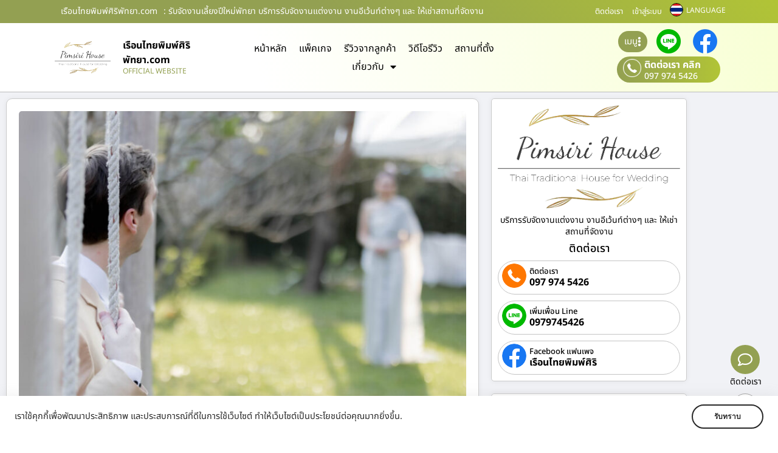

--- FILE ---
content_type: text/html; charset=UTF-8
request_url: https://www.xn--o3caevaatgfbg3d0c7crxdb9b9lnd4i.com/%E0%B8%A3%E0%B8%B1%E0%B8%9A%E0%B8%88%E0%B8%B1%E0%B8%94%E0%B8%87%E0%B8%B2%E0%B8%99%E0%B9%80%E0%B8%A5%E0%B8%B5%E0%B9%89%E0%B8%A2%E0%B8%87%E0%B8%9B%E0%B8%B5%E0%B9%83%E0%B8%AB%E0%B8%A1%E0%B9%88%E0%B8%9E%E0%B8%B1%E0%B8%97%E0%B8%A2%E0%B8%B2/
body_size: 50767
content:
<!DOCTYPE html>
<html lang="th" prefix="og: https://ogp.me/ns#">
<head>
	<meta charset="UTF-8">
	<meta name="viewport" content="width=device-width, initial-scale=1.0, viewport-fit=cover" />		
<!-- Search Engine Optimization by Rank Math - https://rankmath.com/ -->
<title>รับจัดงานเลี้ยงปีใหม่พัทยา บริการรับจัดงานแต่งงาน งานอีเว้นท์ต่างๆ และ ให้เช่าสถานที่จัดงาน - เรือนไทยพิมพ์ศิริพัทยา.com</title>
<meta name="description" content="รับจัดงานเลี้ยงปีใหม่พัทยา ให้บริการโดย เรือนไทยพิมพ์ศิริ บริการรับจัดงานแต่งงาน รับจัดงานเลี้ยง รับจัดงานปาตี้ รับจัดงานอีเว้นท์ ทั่วชลบุรี และ"/>
<meta name="robots" content="follow, index, max-snippet:-1, max-video-preview:-1, max-image-preview:large"/>
<link rel="canonical" href="https://www.xn--o3caevaatgfbg3d0c7crxdb9b9lnd4i.com/%e0%b8%a3%e0%b8%b1%e0%b8%9a%e0%b8%88%e0%b8%b1%e0%b8%94%e0%b8%87%e0%b8%b2%e0%b8%99%e0%b9%80%e0%b8%a5%e0%b8%b5%e0%b9%89%e0%b8%a2%e0%b8%87%e0%b8%9b%e0%b8%b5%e0%b9%83%e0%b8%ab%e0%b8%a1%e0%b9%88%e0%b8%9e%e0%b8%b1%e0%b8%97%e0%b8%a2%e0%b8%b2/" />
<meta property="og:locale" content="th_TH" />
<meta property="og:type" content="article" />
<meta property="og:title" content="รับจัดงานเลี้ยงปีใหม่พัทยา บริการรับจัดงานแต่งงาน งานอีเว้นท์ต่างๆ และ ให้เช่าสถานที่จัดงาน - เรือนไทยพิมพ์ศิริพัทยา.com" />
<meta property="og:description" content="รับจัดงานเลี้ยงปีใหม่พัทยา ให้บริการโดย เรือนไทยพิมพ์ศิริ บริการรับจัดงานแต่งงาน รับจัดงานเลี้ยง รับจัดงานปาตี้ รับจัดงานอีเว้นท์ ทั่วชลบุรี และ" />
<meta property="og:url" content="https://www.xn--o3caevaatgfbg3d0c7crxdb9b9lnd4i.com/%e0%b8%a3%e0%b8%b1%e0%b8%9a%e0%b8%88%e0%b8%b1%e0%b8%94%e0%b8%87%e0%b8%b2%e0%b8%99%e0%b9%80%e0%b8%a5%e0%b8%b5%e0%b9%89%e0%b8%a2%e0%b8%87%e0%b8%9b%e0%b8%b5%e0%b9%83%e0%b8%ab%e0%b8%a1%e0%b9%88%e0%b8%9e%e0%b8%b1%e0%b8%97%e0%b8%a2%e0%b8%b2/" />
<meta property="og:site_name" content="เรือนไทยพิมพ์ศิริพัทยา.com" />
<meta property="article:section" content="บทความ" />
<meta property="og:image" content="https://www.xn--o3caevaatgfbg3d0c7crxdb9b9lnd4i.com/wp-content/uploads/2024/02/เรือนไทยพิมพ์ศิริพัทยา.com-บริการรับจัดงานแต่งงาน-งานอีเว้นท์-427.jpg" />
<meta property="og:image:secure_url" content="https://www.xn--o3caevaatgfbg3d0c7crxdb9b9lnd4i.com/wp-content/uploads/2024/02/เรือนไทยพิมพ์ศิริพัทยา.com-บริการรับจัดงานแต่งงาน-งานอีเว้นท์-427.jpg" />
<meta property="og:image:width" content="800" />
<meta property="og:image:height" content="533" />
<meta property="og:image:alt" content="รับจัดงานเลี้ยงปีใหม่พัทยา" />
<meta property="og:image:type" content="image/jpeg" />
<meta property="article:published_time" content="2024-02-10T01:12:00+07:00" />
<meta name="twitter:card" content="summary_large_image" />
<meta name="twitter:title" content="รับจัดงานเลี้ยงปีใหม่พัทยา บริการรับจัดงานแต่งงาน งานอีเว้นท์ต่างๆ และ ให้เช่าสถานที่จัดงาน - เรือนไทยพิมพ์ศิริพัทยา.com" />
<meta name="twitter:description" content="รับจัดงานเลี้ยงปีใหม่พัทยา ให้บริการโดย เรือนไทยพิมพ์ศิริ บริการรับจัดงานแต่งงาน รับจัดงานเลี้ยง รับจัดงานปาตี้ รับจัดงานอีเว้นท์ ทั่วชลบุรี และ" />
<meta name="twitter:image" content="https://www.xn--o3caevaatgfbg3d0c7crxdb9b9lnd4i.com/wp-content/uploads/2024/02/เรือนไทยพิมพ์ศิริพัทยา.com-บริการรับจัดงานแต่งงาน-งานอีเว้นท์-427.jpg" />
<script type="application/ld+json" class="rank-math-schema">{"@context":"https://schema.org","@graph":[{"@type":"Organization","@id":"https://www.xn--o3caevaatgfbg3d0c7crxdb9b9lnd4i.com/#organization","name":"\u0e40\u0e23\u0e37\u0e2d\u0e19\u0e44\u0e17\u0e22\u0e1e\u0e34\u0e21\u0e1e\u0e4c\u0e28\u0e34\u0e23\u0e34\u0e1e\u0e31\u0e17\u0e22\u0e32.com","logo":{"@type":"ImageObject","@id":"https://www.xn--o3caevaatgfbg3d0c7crxdb9b9lnd4i.com/#logo","url":"https://www.xn--o3caevaatgfbg3d0c7crxdb9b9lnd4i.com/wp-content/uploads/2024/02/\u0e40\u0e23\u0e37\u0e2d\u0e19\u0e44\u0e17\u0e22\u0e1e\u0e34\u0e21\u0e1e\u0e4c\u0e28\u0e34\u0e23\u0e34\u0e1e\u0e31\u0e17\u0e22\u0e32-logo.png","contentUrl":"https://www.xn--o3caevaatgfbg3d0c7crxdb9b9lnd4i.com/wp-content/uploads/2024/02/\u0e40\u0e23\u0e37\u0e2d\u0e19\u0e44\u0e17\u0e22\u0e1e\u0e34\u0e21\u0e1e\u0e4c\u0e28\u0e34\u0e23\u0e34\u0e1e\u0e31\u0e17\u0e22\u0e32-logo.png","caption":"\u0e40\u0e23\u0e37\u0e2d\u0e19\u0e44\u0e17\u0e22\u0e1e\u0e34\u0e21\u0e1e\u0e4c\u0e28\u0e34\u0e23\u0e34\u0e1e\u0e31\u0e17\u0e22\u0e32.com","inLanguage":"th","width":"667","height":"379"}},{"@type":"WebSite","@id":"https://www.xn--o3caevaatgfbg3d0c7crxdb9b9lnd4i.com/#website","url":"https://www.xn--o3caevaatgfbg3d0c7crxdb9b9lnd4i.com","name":"\u0e40\u0e23\u0e37\u0e2d\u0e19\u0e44\u0e17\u0e22\u0e1e\u0e34\u0e21\u0e1e\u0e4c\u0e28\u0e34\u0e23\u0e34\u0e1e\u0e31\u0e17\u0e22\u0e32.com","publisher":{"@id":"https://www.xn--o3caevaatgfbg3d0c7crxdb9b9lnd4i.com/#organization"},"inLanguage":"th"},{"@type":"ImageObject","@id":"https://www.xn--o3caevaatgfbg3d0c7crxdb9b9lnd4i.com/wp-content/uploads/2024/02/\u0e40\u0e23\u0e37\u0e2d\u0e19\u0e44\u0e17\u0e22\u0e1e\u0e34\u0e21\u0e1e\u0e4c\u0e28\u0e34\u0e23\u0e34\u0e1e\u0e31\u0e17\u0e22\u0e32.com-\u0e1a\u0e23\u0e34\u0e01\u0e32\u0e23\u0e23\u0e31\u0e1a\u0e08\u0e31\u0e14\u0e07\u0e32\u0e19\u0e41\u0e15\u0e48\u0e07\u0e07\u0e32\u0e19-\u0e07\u0e32\u0e19\u0e2d\u0e35\u0e40\u0e27\u0e49\u0e19\u0e17\u0e4c-427.jpg","url":"https://www.xn--o3caevaatgfbg3d0c7crxdb9b9lnd4i.com/wp-content/uploads/2024/02/\u0e40\u0e23\u0e37\u0e2d\u0e19\u0e44\u0e17\u0e22\u0e1e\u0e34\u0e21\u0e1e\u0e4c\u0e28\u0e34\u0e23\u0e34\u0e1e\u0e31\u0e17\u0e22\u0e32.com-\u0e1a\u0e23\u0e34\u0e01\u0e32\u0e23\u0e23\u0e31\u0e1a\u0e08\u0e31\u0e14\u0e07\u0e32\u0e19\u0e41\u0e15\u0e48\u0e07\u0e07\u0e32\u0e19-\u0e07\u0e32\u0e19\u0e2d\u0e35\u0e40\u0e27\u0e49\u0e19\u0e17\u0e4c-427.jpg","width":"800","height":"533","inLanguage":"th"},{"@type":"BreadcrumbList","@id":"https://www.xn--o3caevaatgfbg3d0c7crxdb9b9lnd4i.com/%e0%b8%a3%e0%b8%b1%e0%b8%9a%e0%b8%88%e0%b8%b1%e0%b8%94%e0%b8%87%e0%b8%b2%e0%b8%99%e0%b9%80%e0%b8%a5%e0%b8%b5%e0%b9%89%e0%b8%a2%e0%b8%87%e0%b8%9b%e0%b8%b5%e0%b9%83%e0%b8%ab%e0%b8%a1%e0%b9%88%e0%b8%9e%e0%b8%b1%e0%b8%97%e0%b8%a2%e0%b8%b2/#breadcrumb","itemListElement":[{"@type":"ListItem","position":"1","item":{"@id":"https://www.xn--o3caevaatgfbg3d0c7crxdb9b9lnd4i.com","name":"Home"}},{"@type":"ListItem","position":"2","item":{"@id":"https://www.xn--o3caevaatgfbg3d0c7crxdb9b9lnd4i.com/%e0%b8%a3%e0%b8%b1%e0%b8%9a%e0%b8%88%e0%b8%b1%e0%b8%94%e0%b8%87%e0%b8%b2%e0%b8%99%e0%b9%80%e0%b8%a5%e0%b8%b5%e0%b9%89%e0%b8%a2%e0%b8%87%e0%b8%9b%e0%b8%b5%e0%b9%83%e0%b8%ab%e0%b8%a1%e0%b9%88%e0%b8%9e%e0%b8%b1%e0%b8%97%e0%b8%a2%e0%b8%b2/","name":"\u0e23\u0e31\u0e1a\u0e08\u0e31\u0e14\u0e07\u0e32\u0e19\u0e40\u0e25\u0e35\u0e49\u0e22\u0e07\u0e1b\u0e35\u0e43\u0e2b\u0e21\u0e48\u0e1e\u0e31\u0e17\u0e22\u0e32 \u0e1a\u0e23\u0e34\u0e01\u0e32\u0e23\u0e23\u0e31\u0e1a\u0e08\u0e31\u0e14\u0e07\u0e32\u0e19\u0e41\u0e15\u0e48\u0e07\u0e07\u0e32\u0e19 \u0e07\u0e32\u0e19\u0e2d\u0e35\u0e40\u0e27\u0e49\u0e19\u0e17\u0e4c\u0e15\u0e48\u0e32\u0e07\u0e46 \u0e41\u0e25\u0e30 \u0e43\u0e2b\u0e49\u0e40\u0e0a\u0e48\u0e32\u0e2a\u0e16\u0e32\u0e19\u0e17\u0e35\u0e48\u0e08\u0e31\u0e14\u0e07\u0e32\u0e19"}}]},{"@type":"WebPage","@id":"https://www.xn--o3caevaatgfbg3d0c7crxdb9b9lnd4i.com/%e0%b8%a3%e0%b8%b1%e0%b8%9a%e0%b8%88%e0%b8%b1%e0%b8%94%e0%b8%87%e0%b8%b2%e0%b8%99%e0%b9%80%e0%b8%a5%e0%b8%b5%e0%b9%89%e0%b8%a2%e0%b8%87%e0%b8%9b%e0%b8%b5%e0%b9%83%e0%b8%ab%e0%b8%a1%e0%b9%88%e0%b8%9e%e0%b8%b1%e0%b8%97%e0%b8%a2%e0%b8%b2/#webpage","url":"https://www.xn--o3caevaatgfbg3d0c7crxdb9b9lnd4i.com/%e0%b8%a3%e0%b8%b1%e0%b8%9a%e0%b8%88%e0%b8%b1%e0%b8%94%e0%b8%87%e0%b8%b2%e0%b8%99%e0%b9%80%e0%b8%a5%e0%b8%b5%e0%b9%89%e0%b8%a2%e0%b8%87%e0%b8%9b%e0%b8%b5%e0%b9%83%e0%b8%ab%e0%b8%a1%e0%b9%88%e0%b8%9e%e0%b8%b1%e0%b8%97%e0%b8%a2%e0%b8%b2/","name":"\u0e23\u0e31\u0e1a\u0e08\u0e31\u0e14\u0e07\u0e32\u0e19\u0e40\u0e25\u0e35\u0e49\u0e22\u0e07\u0e1b\u0e35\u0e43\u0e2b\u0e21\u0e48\u0e1e\u0e31\u0e17\u0e22\u0e32 \u0e1a\u0e23\u0e34\u0e01\u0e32\u0e23\u0e23\u0e31\u0e1a\u0e08\u0e31\u0e14\u0e07\u0e32\u0e19\u0e41\u0e15\u0e48\u0e07\u0e07\u0e32\u0e19 \u0e07\u0e32\u0e19\u0e2d\u0e35\u0e40\u0e27\u0e49\u0e19\u0e17\u0e4c\u0e15\u0e48\u0e32\u0e07\u0e46 \u0e41\u0e25\u0e30 \u0e43\u0e2b\u0e49\u0e40\u0e0a\u0e48\u0e32\u0e2a\u0e16\u0e32\u0e19\u0e17\u0e35\u0e48\u0e08\u0e31\u0e14\u0e07\u0e32\u0e19 - \u0e40\u0e23\u0e37\u0e2d\u0e19\u0e44\u0e17\u0e22\u0e1e\u0e34\u0e21\u0e1e\u0e4c\u0e28\u0e34\u0e23\u0e34\u0e1e\u0e31\u0e17\u0e22\u0e32.com","datePublished":"2024-02-10T01:12:00+07:00","dateModified":"2024-02-10T01:12:00+07:00","isPartOf":{"@id":"https://www.xn--o3caevaatgfbg3d0c7crxdb9b9lnd4i.com/#website"},"primaryImageOfPage":{"@id":"https://www.xn--o3caevaatgfbg3d0c7crxdb9b9lnd4i.com/wp-content/uploads/2024/02/\u0e40\u0e23\u0e37\u0e2d\u0e19\u0e44\u0e17\u0e22\u0e1e\u0e34\u0e21\u0e1e\u0e4c\u0e28\u0e34\u0e23\u0e34\u0e1e\u0e31\u0e17\u0e22\u0e32.com-\u0e1a\u0e23\u0e34\u0e01\u0e32\u0e23\u0e23\u0e31\u0e1a\u0e08\u0e31\u0e14\u0e07\u0e32\u0e19\u0e41\u0e15\u0e48\u0e07\u0e07\u0e32\u0e19-\u0e07\u0e32\u0e19\u0e2d\u0e35\u0e40\u0e27\u0e49\u0e19\u0e17\u0e4c-427.jpg"},"inLanguage":"th","breadcrumb":{"@id":"https://www.xn--o3caevaatgfbg3d0c7crxdb9b9lnd4i.com/%e0%b8%a3%e0%b8%b1%e0%b8%9a%e0%b8%88%e0%b8%b1%e0%b8%94%e0%b8%87%e0%b8%b2%e0%b8%99%e0%b9%80%e0%b8%a5%e0%b8%b5%e0%b9%89%e0%b8%a2%e0%b8%87%e0%b8%9b%e0%b8%b5%e0%b9%83%e0%b8%ab%e0%b8%a1%e0%b9%88%e0%b8%9e%e0%b8%b1%e0%b8%97%e0%b8%a2%e0%b8%b2/#breadcrumb"}},{"@type":"Person","@id":"https://www.xn--o3caevaatgfbg3d0c7crxdb9b9lnd4i.com/author/thailink-co/","name":"Thailink.co","url":"https://www.xn--o3caevaatgfbg3d0c7crxdb9b9lnd4i.com/author/thailink-co/","image":{"@type":"ImageObject","@id":"https://secure.gravatar.com/avatar/349031d1a0d6639e7bf9edbf904cc92e64d5978bfc218e9f8dcc3ecdf2f15430?s=96&amp;d=mm&amp;r=g","url":"https://secure.gravatar.com/avatar/349031d1a0d6639e7bf9edbf904cc92e64d5978bfc218e9f8dcc3ecdf2f15430?s=96&amp;d=mm&amp;r=g","caption":"Thailink.co","inLanguage":"th"},"worksFor":{"@id":"https://www.xn--o3caevaatgfbg3d0c7crxdb9b9lnd4i.com/#organization"}},{"@type":"BlogPosting","headline":"\u0e23\u0e31\u0e1a\u0e08\u0e31\u0e14\u0e07\u0e32\u0e19\u0e40\u0e25\u0e35\u0e49\u0e22\u0e07\u0e1b\u0e35\u0e43\u0e2b\u0e21\u0e48\u0e1e\u0e31\u0e17\u0e22\u0e32 \u0e1a\u0e23\u0e34\u0e01\u0e32\u0e23\u0e23\u0e31\u0e1a\u0e08\u0e31\u0e14\u0e07\u0e32\u0e19\u0e41\u0e15\u0e48\u0e07\u0e07\u0e32\u0e19 \u0e07\u0e32\u0e19\u0e2d\u0e35\u0e40\u0e27\u0e49\u0e19\u0e17\u0e4c\u0e15\u0e48\u0e32\u0e07\u0e46 \u0e41\u0e25\u0e30 \u0e43\u0e2b\u0e49\u0e40\u0e0a\u0e48\u0e32\u0e2a\u0e16\u0e32\u0e19\u0e17\u0e35\u0e48\u0e08\u0e31\u0e14\u0e07\u0e32\u0e19 -","keywords":"\u0e23\u0e31\u0e1a\u0e08\u0e31\u0e14\u0e07\u0e32\u0e19\u0e40\u0e25\u0e35\u0e49\u0e22\u0e07\u0e1b\u0e35\u0e43\u0e2b\u0e21\u0e48\u0e1e\u0e31\u0e17\u0e22\u0e32","datePublished":"2024-02-10T01:12:00+07:00","dateModified":"2024-02-10T01:12:00+07:00","author":{"@id":"https://www.xn--o3caevaatgfbg3d0c7crxdb9b9lnd4i.com/author/thailink-co/","name":"Thailink.co"},"publisher":{"@id":"https://www.xn--o3caevaatgfbg3d0c7crxdb9b9lnd4i.com/#organization"},"description":"\u0e23\u0e31\u0e1a\u0e08\u0e31\u0e14\u0e07\u0e32\u0e19\u0e40\u0e25\u0e35\u0e49\u0e22\u0e07\u0e1b\u0e35\u0e43\u0e2b\u0e21\u0e48\u0e1e\u0e31\u0e17\u0e22\u0e32 \u0e43\u0e2b\u0e49\u0e1a\u0e23\u0e34\u0e01\u0e32\u0e23\u0e42\u0e14\u0e22 \u0e40\u0e23\u0e37\u0e2d\u0e19\u0e44\u0e17\u0e22\u0e1e\u0e34\u0e21\u0e1e\u0e4c\u0e28\u0e34\u0e23\u0e34 \u0e1a\u0e23\u0e34\u0e01\u0e32\u0e23\u0e23\u0e31\u0e1a\u0e08\u0e31\u0e14\u0e07\u0e32\u0e19\u0e41\u0e15\u0e48\u0e07\u0e07\u0e32\u0e19 \u0e23\u0e31\u0e1a\u0e08\u0e31\u0e14\u0e07\u0e32\u0e19\u0e40\u0e25\u0e35\u0e49\u0e22\u0e07 \u0e23\u0e31\u0e1a\u0e08\u0e31\u0e14\u0e07\u0e32\u0e19\u0e1b\u0e32\u0e15\u0e35\u0e49 \u0e23\u0e31\u0e1a\u0e08\u0e31\u0e14\u0e07\u0e32\u0e19\u0e2d\u0e35\u0e40\u0e27\u0e49\u0e19\u0e17\u0e4c \u0e17\u0e31\u0e48\u0e27\u0e0a\u0e25\u0e1a\u0e38\u0e23\u0e35 \u0e41\u0e25\u0e30","name":"\u0e23\u0e31\u0e1a\u0e08\u0e31\u0e14\u0e07\u0e32\u0e19\u0e40\u0e25\u0e35\u0e49\u0e22\u0e07\u0e1b\u0e35\u0e43\u0e2b\u0e21\u0e48\u0e1e\u0e31\u0e17\u0e22\u0e32 \u0e1a\u0e23\u0e34\u0e01\u0e32\u0e23\u0e23\u0e31\u0e1a\u0e08\u0e31\u0e14\u0e07\u0e32\u0e19\u0e41\u0e15\u0e48\u0e07\u0e07\u0e32\u0e19 \u0e07\u0e32\u0e19\u0e2d\u0e35\u0e40\u0e27\u0e49\u0e19\u0e17\u0e4c\u0e15\u0e48\u0e32\u0e07\u0e46 \u0e41\u0e25\u0e30 \u0e43\u0e2b\u0e49\u0e40\u0e0a\u0e48\u0e32\u0e2a\u0e16\u0e32\u0e19\u0e17\u0e35\u0e48\u0e08\u0e31\u0e14\u0e07\u0e32\u0e19 -","@id":"https://www.xn--o3caevaatgfbg3d0c7crxdb9b9lnd4i.com/%e0%b8%a3%e0%b8%b1%e0%b8%9a%e0%b8%88%e0%b8%b1%e0%b8%94%e0%b8%87%e0%b8%b2%e0%b8%99%e0%b9%80%e0%b8%a5%e0%b8%b5%e0%b9%89%e0%b8%a2%e0%b8%87%e0%b8%9b%e0%b8%b5%e0%b9%83%e0%b8%ab%e0%b8%a1%e0%b9%88%e0%b8%9e%e0%b8%b1%e0%b8%97%e0%b8%a2%e0%b8%b2/#richSnippet","isPartOf":{"@id":"https://www.xn--o3caevaatgfbg3d0c7crxdb9b9lnd4i.com/%e0%b8%a3%e0%b8%b1%e0%b8%9a%e0%b8%88%e0%b8%b1%e0%b8%94%e0%b8%87%e0%b8%b2%e0%b8%99%e0%b9%80%e0%b8%a5%e0%b8%b5%e0%b9%89%e0%b8%a2%e0%b8%87%e0%b8%9b%e0%b8%b5%e0%b9%83%e0%b8%ab%e0%b8%a1%e0%b9%88%e0%b8%9e%e0%b8%b1%e0%b8%97%e0%b8%a2%e0%b8%b2/#webpage"},"image":{"@id":"https://www.xn--o3caevaatgfbg3d0c7crxdb9b9lnd4i.com/wp-content/uploads/2024/02/\u0e40\u0e23\u0e37\u0e2d\u0e19\u0e44\u0e17\u0e22\u0e1e\u0e34\u0e21\u0e1e\u0e4c\u0e28\u0e34\u0e23\u0e34\u0e1e\u0e31\u0e17\u0e22\u0e32.com-\u0e1a\u0e23\u0e34\u0e01\u0e32\u0e23\u0e23\u0e31\u0e1a\u0e08\u0e31\u0e14\u0e07\u0e32\u0e19\u0e41\u0e15\u0e48\u0e07\u0e07\u0e32\u0e19-\u0e07\u0e32\u0e19\u0e2d\u0e35\u0e40\u0e27\u0e49\u0e19\u0e17\u0e4c-427.jpg"},"inLanguage":"th","mainEntityOfPage":{"@id":"https://www.xn--o3caevaatgfbg3d0c7crxdb9b9lnd4i.com/%e0%b8%a3%e0%b8%b1%e0%b8%9a%e0%b8%88%e0%b8%b1%e0%b8%94%e0%b8%87%e0%b8%b2%e0%b8%99%e0%b9%80%e0%b8%a5%e0%b8%b5%e0%b9%89%e0%b8%a2%e0%b8%87%e0%b8%9b%e0%b8%b5%e0%b9%83%e0%b8%ab%e0%b8%a1%e0%b9%88%e0%b8%9e%e0%b8%b1%e0%b8%97%e0%b8%a2%e0%b8%b2/#webpage"}}]}</script>
<!-- /Rank Math WordPress SEO plugin -->

<link rel='dns-prefetch' href='//translate.google.com' />
<link rel="alternate" type="application/rss+xml" title="เรือนไทยพิมพ์ศิริพัทยา.com &raquo; ฟีด" href="https://www.xn--o3caevaatgfbg3d0c7crxdb9b9lnd4i.com/feed/" />
<link rel="alternate" type="application/rss+xml" title="เรือนไทยพิมพ์ศิริพัทยา.com &raquo; ฟีดความเห็น" href="https://www.xn--o3caevaatgfbg3d0c7crxdb9b9lnd4i.com/comments/feed/" />
<link rel="alternate" type="application/rss+xml" title="เรือนไทยพิมพ์ศิริพัทยา.com &raquo; รับจัดงานเลี้ยงปีใหม่พัทยา บริการรับจัดงานแต่งงาน งานอีเว้นท์ต่างๆ และ ให้เช่าสถานที่จัดงาน ฟีดความเห็น" href="https://www.xn--o3caevaatgfbg3d0c7crxdb9b9lnd4i.com/%e0%b8%a3%e0%b8%b1%e0%b8%9a%e0%b8%88%e0%b8%b1%e0%b8%94%e0%b8%87%e0%b8%b2%e0%b8%99%e0%b9%80%e0%b8%a5%e0%b8%b5%e0%b9%89%e0%b8%a2%e0%b8%87%e0%b8%9b%e0%b8%b5%e0%b9%83%e0%b8%ab%e0%b8%a1%e0%b9%88%e0%b8%9e%e0%b8%b1%e0%b8%97%e0%b8%a2%e0%b8%b2/feed/" />
<link rel="alternate" title="oEmbed (JSON)" type="application/json+oembed" href="https://www.xn--o3caevaatgfbg3d0c7crxdb9b9lnd4i.com/wp-json/oembed/1.0/embed?url=https%3A%2F%2Fwww.xn--o3caevaatgfbg3d0c7crxdb9b9lnd4i.com%2F%25e0%25b8%25a3%25e0%25b8%25b1%25e0%25b8%259a%25e0%25b8%2588%25e0%25b8%25b1%25e0%25b8%2594%25e0%25b8%2587%25e0%25b8%25b2%25e0%25b8%2599%25e0%25b9%2580%25e0%25b8%25a5%25e0%25b8%25b5%25e0%25b9%2589%25e0%25b8%25a2%25e0%25b8%2587%25e0%25b8%259b%25e0%25b8%25b5%25e0%25b9%2583%25e0%25b8%25ab%25e0%25b8%25a1%25e0%25b9%2588%25e0%25b8%259e%25e0%25b8%25b1%25e0%25b8%2597%25e0%25b8%25a2%25e0%25b8%25b2%2F" />
<link rel="alternate" title="oEmbed (XML)" type="text/xml+oembed" href="https://www.xn--o3caevaatgfbg3d0c7crxdb9b9lnd4i.com/wp-json/oembed/1.0/embed?url=https%3A%2F%2Fwww.xn--o3caevaatgfbg3d0c7crxdb9b9lnd4i.com%2F%25e0%25b8%25a3%25e0%25b8%25b1%25e0%25b8%259a%25e0%25b8%2588%25e0%25b8%25b1%25e0%25b8%2594%25e0%25b8%2587%25e0%25b8%25b2%25e0%25b8%2599%25e0%25b9%2580%25e0%25b8%25a5%25e0%25b8%25b5%25e0%25b9%2589%25e0%25b8%25a2%25e0%25b8%2587%25e0%25b8%259b%25e0%25b8%25b5%25e0%25b9%2583%25e0%25b8%25ab%25e0%25b8%25a1%25e0%25b9%2588%25e0%25b8%259e%25e0%25b8%25b1%25e0%25b8%2597%25e0%25b8%25a2%25e0%25b8%25b2%2F&#038;format=xml" />
<style id='wp-img-auto-sizes-contain-inline-css'>
img:is([sizes=auto i],[sizes^="auto," i]){contain-intrinsic-size:3000px 1500px}
/*# sourceURL=wp-img-auto-sizes-contain-inline-css */
</style>
<link rel='stylesheet' id='dashicons-css' href='https://www.xn--o3caevaatgfbg3d0c7crxdb9b9lnd4i.com/wp-includes/css/dashicons.min.css?ver=6.9' media='all' />
<link rel='stylesheet' id='post-views-counter-frontend-css' href='https://www.xn--o3caevaatgfbg3d0c7crxdb9b9lnd4i.com/wp-content/plugins/post-views-counter/css/frontend.css?ver=1.7.3' media='all' />
<style id='wp-emoji-styles-inline-css'>

	img.wp-smiley, img.emoji {
		display: inline !important;
		border: none !important;
		box-shadow: none !important;
		height: 1em !important;
		width: 1em !important;
		margin: 0 0.07em !important;
		vertical-align: -0.1em !important;
		background: none !important;
		padding: 0 !important;
	}
/*# sourceURL=wp-emoji-styles-inline-css */
</style>
<link rel='stylesheet' id='wp-block-library-css' href='https://www.xn--o3caevaatgfbg3d0c7crxdb9b9lnd4i.com/wp-includes/css/dist/block-library/style.min.css?ver=6.9' media='all' />
<style id='classic-theme-styles-inline-css'>
/*! This file is auto-generated */
.wp-block-button__link{color:#fff;background-color:#32373c;border-radius:9999px;box-shadow:none;text-decoration:none;padding:calc(.667em + 2px) calc(1.333em + 2px);font-size:1.125em}.wp-block-file__button{background:#32373c;color:#fff;text-decoration:none}
/*# sourceURL=/wp-includes/css/classic-themes.min.css */
</style>
<style id='global-styles-inline-css'>
:root{--wp--preset--aspect-ratio--square: 1;--wp--preset--aspect-ratio--4-3: 4/3;--wp--preset--aspect-ratio--3-4: 3/4;--wp--preset--aspect-ratio--3-2: 3/2;--wp--preset--aspect-ratio--2-3: 2/3;--wp--preset--aspect-ratio--16-9: 16/9;--wp--preset--aspect-ratio--9-16: 9/16;--wp--preset--color--black: #000000;--wp--preset--color--cyan-bluish-gray: #abb8c3;--wp--preset--color--white: #ffffff;--wp--preset--color--pale-pink: #f78da7;--wp--preset--color--vivid-red: #cf2e2e;--wp--preset--color--luminous-vivid-orange: #ff6900;--wp--preset--color--luminous-vivid-amber: #fcb900;--wp--preset--color--light-green-cyan: #7bdcb5;--wp--preset--color--vivid-green-cyan: #00d084;--wp--preset--color--pale-cyan-blue: #8ed1fc;--wp--preset--color--vivid-cyan-blue: #0693e3;--wp--preset--color--vivid-purple: #9b51e0;--wp--preset--gradient--vivid-cyan-blue-to-vivid-purple: linear-gradient(135deg,rgb(6,147,227) 0%,rgb(155,81,224) 100%);--wp--preset--gradient--light-green-cyan-to-vivid-green-cyan: linear-gradient(135deg,rgb(122,220,180) 0%,rgb(0,208,130) 100%);--wp--preset--gradient--luminous-vivid-amber-to-luminous-vivid-orange: linear-gradient(135deg,rgb(252,185,0) 0%,rgb(255,105,0) 100%);--wp--preset--gradient--luminous-vivid-orange-to-vivid-red: linear-gradient(135deg,rgb(255,105,0) 0%,rgb(207,46,46) 100%);--wp--preset--gradient--very-light-gray-to-cyan-bluish-gray: linear-gradient(135deg,rgb(238,238,238) 0%,rgb(169,184,195) 100%);--wp--preset--gradient--cool-to-warm-spectrum: linear-gradient(135deg,rgb(74,234,220) 0%,rgb(151,120,209) 20%,rgb(207,42,186) 40%,rgb(238,44,130) 60%,rgb(251,105,98) 80%,rgb(254,248,76) 100%);--wp--preset--gradient--blush-light-purple: linear-gradient(135deg,rgb(255,206,236) 0%,rgb(152,150,240) 100%);--wp--preset--gradient--blush-bordeaux: linear-gradient(135deg,rgb(254,205,165) 0%,rgb(254,45,45) 50%,rgb(107,0,62) 100%);--wp--preset--gradient--luminous-dusk: linear-gradient(135deg,rgb(255,203,112) 0%,rgb(199,81,192) 50%,rgb(65,88,208) 100%);--wp--preset--gradient--pale-ocean: linear-gradient(135deg,rgb(255,245,203) 0%,rgb(182,227,212) 50%,rgb(51,167,181) 100%);--wp--preset--gradient--electric-grass: linear-gradient(135deg,rgb(202,248,128) 0%,rgb(113,206,126) 100%);--wp--preset--gradient--midnight: linear-gradient(135deg,rgb(2,3,129) 0%,rgb(40,116,252) 100%);--wp--preset--font-size--small: 13px;--wp--preset--font-size--medium: 20px;--wp--preset--font-size--large: 36px;--wp--preset--font-size--x-large: 42px;--wp--preset--spacing--20: 0.44rem;--wp--preset--spacing--30: 0.67rem;--wp--preset--spacing--40: 1rem;--wp--preset--spacing--50: 1.5rem;--wp--preset--spacing--60: 2.25rem;--wp--preset--spacing--70: 3.38rem;--wp--preset--spacing--80: 5.06rem;--wp--preset--shadow--natural: 6px 6px 9px rgba(0, 0, 0, 0.2);--wp--preset--shadow--deep: 12px 12px 50px rgba(0, 0, 0, 0.4);--wp--preset--shadow--sharp: 6px 6px 0px rgba(0, 0, 0, 0.2);--wp--preset--shadow--outlined: 6px 6px 0px -3px rgb(255, 255, 255), 6px 6px rgb(0, 0, 0);--wp--preset--shadow--crisp: 6px 6px 0px rgb(0, 0, 0);}:where(.is-layout-flex){gap: 0.5em;}:where(.is-layout-grid){gap: 0.5em;}body .is-layout-flex{display: flex;}.is-layout-flex{flex-wrap: wrap;align-items: center;}.is-layout-flex > :is(*, div){margin: 0;}body .is-layout-grid{display: grid;}.is-layout-grid > :is(*, div){margin: 0;}:where(.wp-block-columns.is-layout-flex){gap: 2em;}:where(.wp-block-columns.is-layout-grid){gap: 2em;}:where(.wp-block-post-template.is-layout-flex){gap: 1.25em;}:where(.wp-block-post-template.is-layout-grid){gap: 1.25em;}.has-black-color{color: var(--wp--preset--color--black) !important;}.has-cyan-bluish-gray-color{color: var(--wp--preset--color--cyan-bluish-gray) !important;}.has-white-color{color: var(--wp--preset--color--white) !important;}.has-pale-pink-color{color: var(--wp--preset--color--pale-pink) !important;}.has-vivid-red-color{color: var(--wp--preset--color--vivid-red) !important;}.has-luminous-vivid-orange-color{color: var(--wp--preset--color--luminous-vivid-orange) !important;}.has-luminous-vivid-amber-color{color: var(--wp--preset--color--luminous-vivid-amber) !important;}.has-light-green-cyan-color{color: var(--wp--preset--color--light-green-cyan) !important;}.has-vivid-green-cyan-color{color: var(--wp--preset--color--vivid-green-cyan) !important;}.has-pale-cyan-blue-color{color: var(--wp--preset--color--pale-cyan-blue) !important;}.has-vivid-cyan-blue-color{color: var(--wp--preset--color--vivid-cyan-blue) !important;}.has-vivid-purple-color{color: var(--wp--preset--color--vivid-purple) !important;}.has-black-background-color{background-color: var(--wp--preset--color--black) !important;}.has-cyan-bluish-gray-background-color{background-color: var(--wp--preset--color--cyan-bluish-gray) !important;}.has-white-background-color{background-color: var(--wp--preset--color--white) !important;}.has-pale-pink-background-color{background-color: var(--wp--preset--color--pale-pink) !important;}.has-vivid-red-background-color{background-color: var(--wp--preset--color--vivid-red) !important;}.has-luminous-vivid-orange-background-color{background-color: var(--wp--preset--color--luminous-vivid-orange) !important;}.has-luminous-vivid-amber-background-color{background-color: var(--wp--preset--color--luminous-vivid-amber) !important;}.has-light-green-cyan-background-color{background-color: var(--wp--preset--color--light-green-cyan) !important;}.has-vivid-green-cyan-background-color{background-color: var(--wp--preset--color--vivid-green-cyan) !important;}.has-pale-cyan-blue-background-color{background-color: var(--wp--preset--color--pale-cyan-blue) !important;}.has-vivid-cyan-blue-background-color{background-color: var(--wp--preset--color--vivid-cyan-blue) !important;}.has-vivid-purple-background-color{background-color: var(--wp--preset--color--vivid-purple) !important;}.has-black-border-color{border-color: var(--wp--preset--color--black) !important;}.has-cyan-bluish-gray-border-color{border-color: var(--wp--preset--color--cyan-bluish-gray) !important;}.has-white-border-color{border-color: var(--wp--preset--color--white) !important;}.has-pale-pink-border-color{border-color: var(--wp--preset--color--pale-pink) !important;}.has-vivid-red-border-color{border-color: var(--wp--preset--color--vivid-red) !important;}.has-luminous-vivid-orange-border-color{border-color: var(--wp--preset--color--luminous-vivid-orange) !important;}.has-luminous-vivid-amber-border-color{border-color: var(--wp--preset--color--luminous-vivid-amber) !important;}.has-light-green-cyan-border-color{border-color: var(--wp--preset--color--light-green-cyan) !important;}.has-vivid-green-cyan-border-color{border-color: var(--wp--preset--color--vivid-green-cyan) !important;}.has-pale-cyan-blue-border-color{border-color: var(--wp--preset--color--pale-cyan-blue) !important;}.has-vivid-cyan-blue-border-color{border-color: var(--wp--preset--color--vivid-cyan-blue) !important;}.has-vivid-purple-border-color{border-color: var(--wp--preset--color--vivid-purple) !important;}.has-vivid-cyan-blue-to-vivid-purple-gradient-background{background: var(--wp--preset--gradient--vivid-cyan-blue-to-vivid-purple) !important;}.has-light-green-cyan-to-vivid-green-cyan-gradient-background{background: var(--wp--preset--gradient--light-green-cyan-to-vivid-green-cyan) !important;}.has-luminous-vivid-amber-to-luminous-vivid-orange-gradient-background{background: var(--wp--preset--gradient--luminous-vivid-amber-to-luminous-vivid-orange) !important;}.has-luminous-vivid-orange-to-vivid-red-gradient-background{background: var(--wp--preset--gradient--luminous-vivid-orange-to-vivid-red) !important;}.has-very-light-gray-to-cyan-bluish-gray-gradient-background{background: var(--wp--preset--gradient--very-light-gray-to-cyan-bluish-gray) !important;}.has-cool-to-warm-spectrum-gradient-background{background: var(--wp--preset--gradient--cool-to-warm-spectrum) !important;}.has-blush-light-purple-gradient-background{background: var(--wp--preset--gradient--blush-light-purple) !important;}.has-blush-bordeaux-gradient-background{background: var(--wp--preset--gradient--blush-bordeaux) !important;}.has-luminous-dusk-gradient-background{background: var(--wp--preset--gradient--luminous-dusk) !important;}.has-pale-ocean-gradient-background{background: var(--wp--preset--gradient--pale-ocean) !important;}.has-electric-grass-gradient-background{background: var(--wp--preset--gradient--electric-grass) !important;}.has-midnight-gradient-background{background: var(--wp--preset--gradient--midnight) !important;}.has-small-font-size{font-size: var(--wp--preset--font-size--small) !important;}.has-medium-font-size{font-size: var(--wp--preset--font-size--medium) !important;}.has-large-font-size{font-size: var(--wp--preset--font-size--large) !important;}.has-x-large-font-size{font-size: var(--wp--preset--font-size--x-large) !important;}
:where(.wp-block-post-template.is-layout-flex){gap: 1.25em;}:where(.wp-block-post-template.is-layout-grid){gap: 1.25em;}
:where(.wp-block-term-template.is-layout-flex){gap: 1.25em;}:where(.wp-block-term-template.is-layout-grid){gap: 1.25em;}
:where(.wp-block-columns.is-layout-flex){gap: 2em;}:where(.wp-block-columns.is-layout-grid){gap: 2em;}
:root :where(.wp-block-pullquote){font-size: 1.5em;line-height: 1.6;}
/*# sourceURL=global-styles-inline-css */
</style>
<link rel='stylesheet' id='google-language-translator-css' href='https://www.xn--o3caevaatgfbg3d0c7crxdb9b9lnd4i.com/wp-content/plugins/google-language-translator/css/style.css?ver=6.0.20' media='' />
<link rel='stylesheet' id='wpa-css-css' href='https://www.xn--o3caevaatgfbg3d0c7crxdb9b9lnd4i.com/wp-content/plugins/honeypot/includes/css/wpa.css?ver=2.3.04' media='all' />
<link rel='stylesheet' id='wpuf-layout1-css' href='https://www.xn--o3caevaatgfbg3d0c7crxdb9b9lnd4i.com/wp-content/plugins/wp-user-frontend/assets/css/frontend-form/layout1.css?ver=4.2.6' media='all' />
<link rel='stylesheet' id='wpuf-frontend-forms-css' href='https://www.xn--o3caevaatgfbg3d0c7crxdb9b9lnd4i.com/wp-content/plugins/wp-user-frontend/assets/css/frontend-forms.css?ver=4.2.6' media='all' />
<link rel='stylesheet' id='wpuf-sweetalert2-css' href='https://www.xn--o3caevaatgfbg3d0c7crxdb9b9lnd4i.com/wp-content/plugins/wp-user-frontend/assets/vendor/sweetalert2/sweetalert2.css?ver=11.4.8' media='all' />
<link rel='stylesheet' id='wpuf-jquery-ui-css' href='https://www.xn--o3caevaatgfbg3d0c7crxdb9b9lnd4i.com/wp-content/plugins/wp-user-frontend/assets/css/jquery-ui-1.9.1.custom.css?ver=1.9.1' media='all' />
<link rel='stylesheet' id='elementor-frontend-css' href='https://www.xn--o3caevaatgfbg3d0c7crxdb9b9lnd4i.com/wp-content/plugins/elementor/assets/css/frontend.min.css?ver=3.34.2' media='all' />
<link rel='stylesheet' id='widget-heading-css' href='https://www.xn--o3caevaatgfbg3d0c7crxdb9b9lnd4i.com/wp-content/plugins/elementor/assets/css/widget-heading.min.css?ver=3.34.2' media='all' />
<link rel='stylesheet' id='widget-menu-anchor-css' href='https://www.xn--o3caevaatgfbg3d0c7crxdb9b9lnd4i.com/wp-content/plugins/elementor/assets/css/widget-menu-anchor.min.css?ver=3.34.2' media='all' />
<link rel='stylesheet' id='widget-testimonial-css' href='https://www.xn--o3caevaatgfbg3d0c7crxdb9b9lnd4i.com/wp-content/plugins/elementor/assets/css/widget-testimonial.min.css?ver=3.34.2' media='all' />
<link rel='stylesheet' id='widget-image-css' href='https://www.xn--o3caevaatgfbg3d0c7crxdb9b9lnd4i.com/wp-content/plugins/elementor/assets/css/widget-image.min.css?ver=3.34.2' media='all' />
<link rel='stylesheet' id='widget-nav-menu-css' href='https://www.xn--o3caevaatgfbg3d0c7crxdb9b9lnd4i.com/wp-content/plugins/elementor-pro/assets/css/widget-nav-menu.min.css?ver=3.34.1' media='all' />
<link rel='stylesheet' id='e-sticky-css' href='https://www.xn--o3caevaatgfbg3d0c7crxdb9b9lnd4i.com/wp-content/plugins/elementor-pro/assets/css/modules/sticky.min.css?ver=3.34.1' media='all' />
<link rel='stylesheet' id='widget-icon-list-css' href='https://www.xn--o3caevaatgfbg3d0c7crxdb9b9lnd4i.com/wp-content/plugins/elementor/assets/css/widget-icon-list.min.css?ver=3.34.2' media='all' />
<link rel='stylesheet' id='widget-posts-css' href='https://www.xn--o3caevaatgfbg3d0c7crxdb9b9lnd4i.com/wp-content/plugins/elementor-pro/assets/css/widget-posts.min.css?ver=3.34.1' media='all' />
<link rel='stylesheet' id='widget-spacer-css' href='https://www.xn--o3caevaatgfbg3d0c7crxdb9b9lnd4i.com/wp-content/plugins/elementor/assets/css/widget-spacer.min.css?ver=3.34.2' media='all' />
<link rel='stylesheet' id='e-animation-grow-css' href='https://www.xn--o3caevaatgfbg3d0c7crxdb9b9lnd4i.com/wp-content/plugins/elementor/assets/lib/animations/styles/e-animation-grow.min.css?ver=3.34.2' media='all' />
<link rel='stylesheet' id='e-animation-shrink-css' href='https://www.xn--o3caevaatgfbg3d0c7crxdb9b9lnd4i.com/wp-content/plugins/elementor/assets/lib/animations/styles/e-animation-shrink.min.css?ver=3.34.2' media='all' />
<link rel='stylesheet' id='widget-icon-box-css' href='https://www.xn--o3caevaatgfbg3d0c7crxdb9b9lnd4i.com/wp-content/plugins/elementor/assets/css/widget-icon-box.min.css?ver=3.34.2' media='all' />
<link rel='stylesheet' id='widget-search-form-css' href='https://www.xn--o3caevaatgfbg3d0c7crxdb9b9lnd4i.com/wp-content/plugins/elementor-pro/assets/css/widget-search-form.min.css?ver=3.34.1' media='all' />
<link rel='stylesheet' id='elementor-icons-shared-0-css' href='https://www.xn--o3caevaatgfbg3d0c7crxdb9b9lnd4i.com/wp-content/plugins/elementor/assets/lib/font-awesome/css/fontawesome.min.css?ver=5.15.3' media='all' />
<link rel='stylesheet' id='elementor-icons-fa-solid-css' href='https://www.xn--o3caevaatgfbg3d0c7crxdb9b9lnd4i.com/wp-content/plugins/elementor/assets/lib/font-awesome/css/solid.min.css?ver=5.15.3' media='all' />
<link rel='stylesheet' id='widget-sitemap-css' href='https://www.xn--o3caevaatgfbg3d0c7crxdb9b9lnd4i.com/wp-content/plugins/elementor-pro/assets/css/widget-sitemap.min.css?ver=3.34.1' media='all' />
<link rel='stylesheet' id='elementor-icons-css' href='https://www.xn--o3caevaatgfbg3d0c7crxdb9b9lnd4i.com/wp-content/plugins/elementor/assets/lib/eicons/css/elementor-icons.min.css?ver=5.46.0' media='all' />
<link rel='stylesheet' id='elementor-post-54-css' href='https://www.xn--o3caevaatgfbg3d0c7crxdb9b9lnd4i.com/wp-content/uploads/elementor/css/post-54.css?ver=1769012152' media='all' />
<link rel='stylesheet' id='font-awesome-5-all-css' href='https://www.xn--o3caevaatgfbg3d0c7crxdb9b9lnd4i.com/wp-content/plugins/elementor/assets/lib/font-awesome/css/all.min.css?ver=3.34.2' media='all' />
<link rel='stylesheet' id='font-awesome-4-shim-css' href='https://www.xn--o3caevaatgfbg3d0c7crxdb9b9lnd4i.com/wp-content/plugins/elementor/assets/lib/font-awesome/css/v4-shims.min.css?ver=3.34.2' media='all' />
<link rel='stylesheet' id='elementor-post-3126-css' href='https://www.xn--o3caevaatgfbg3d0c7crxdb9b9lnd4i.com/wp-content/uploads/elementor/css/post-3126.css?ver=1769012156' media='all' />
<link rel='stylesheet' id='elementor-post-3129-css' href='https://www.xn--o3caevaatgfbg3d0c7crxdb9b9lnd4i.com/wp-content/uploads/elementor/css/post-3129.css?ver=1769012158' media='all' />
<link rel='stylesheet' id='elementor-post-2775-css' href='https://www.xn--o3caevaatgfbg3d0c7crxdb9b9lnd4i.com/wp-content/uploads/elementor/css/post-2775.css?ver=1769012312' media='all' />
<link rel='stylesheet' id='heateor_sss_frontend_css-css' href='https://www.xn--o3caevaatgfbg3d0c7crxdb9b9lnd4i.com/wp-content/plugins/sassy-social-share/public/css/sassy-social-share-public.css?ver=3.3.79' media='all' />
<style id='heateor_sss_frontend_css-inline-css'>
.heateor_sss_button_instagram span.heateor_sss_svg,a.heateor_sss_instagram span.heateor_sss_svg{background:radial-gradient(circle at 30% 107%,#fdf497 0,#fdf497 5%,#fd5949 45%,#d6249f 60%,#285aeb 90%)}div.heateor_sss_horizontal_sharing a.heateor_sss_button_instagram span:hover{background:#fff!important;}div.heateor_sss_standard_follow_icons_container a.heateor_sss_button_instagram span:hover{background:#fff}.heateor_sss_horizontal_sharing .heateor_sss_svg,.heateor_sss_standard_follow_icons_container .heateor_sss_svg{color:#fff;border-width:0px;border-style:solid;border-color:transparent}.heateor_sss_horizontal_sharing .heateorSssTCBackground{color:#666}div.heateor_sss_horizontal_sharing span.heateor_sss_svg svg:hover path:not(.heateor_sss_no_fill),div.heateor_sss_horizontal_sharing span.heateor_sss_svg svg:hover ellipse, div.heateor_sss_horizontal_sharing span.heateor_sss_svg svg:hover circle, div.heateor_sss_horizontal_sharing span.heateor_sss_svg svg:hover polygon, div.heateor_sss_horizontal_sharing span.heateor_sss_svg svg:hover rect:not(.heateor_sss_no_fill){fill:#333}div.heateor_sss_horizontal_sharing span.heateor_sss_svg svg:hover path.heateor_sss_svg_stroke, div.heateor_sss_horizontal_sharing span.heateor_sss_svg svg:hover rect.heateor_sss_svg_stroke{stroke:#333}.heateor_sss_horizontal_sharing span.heateor_sss_svg:hover,.heateor_sss_standard_follow_icons_container span.heateor_sss_svg:hover{background-color:#fff!important;background:#fff!importantcolor:#333;border-color:transparent;}.heateor_sss_vertical_sharing span.heateor_sss_svg,.heateor_sss_floating_follow_icons_container span.heateor_sss_svg{color:#fff;border-width:0px;border-style:solid;border-color:transparent;}.heateor_sss_vertical_sharing .heateorSssTCBackground{color:#666;}.heateor_sss_vertical_sharing span.heateor_sss_svg:hover,.heateor_sss_floating_follow_icons_container span.heateor_sss_svg:hover{border-color:transparent;}@media screen and (max-width:783px) {.heateor_sss_vertical_sharing{display:none!important}}.heateor_sss_facebook &gt; span {
    background: #1178f2 !important;
}div.heateor_sss_sharing_title{text-align:center}div.heateor_sss_sharing_ul{width:100%;text-align:center;}div.heateor_sss_horizontal_sharing div.heateor_sss_sharing_ul a{float:none!important;display:inline-block;}
/*# sourceURL=heateor_sss_frontend_css-inline-css */
</style>
<link rel='stylesheet' id='ecs-styles-css' href='https://www.xn--o3caevaatgfbg3d0c7crxdb9b9lnd4i.com/wp-content/plugins/ele-custom-skin/assets/css/ecs-style.css?ver=3.1.9' media='all' />
<link rel='stylesheet' id='elementor-post-3253-css' href='https://www.xn--o3caevaatgfbg3d0c7crxdb9b9lnd4i.com/wp-content/uploads/elementor/css/post-3253.css?ver=1699615820' media='all' />
<link rel='stylesheet' id='elementor-post-5489-css' href='https://www.xn--o3caevaatgfbg3d0c7crxdb9b9lnd4i.com/wp-content/uploads/elementor/css/post-5489.css?ver=1707143021' media='all' />
<link rel='stylesheet' id='elementor-post-5806-css' href='https://www.xn--o3caevaatgfbg3d0c7crxdb9b9lnd4i.com/wp-content/uploads/elementor/css/post-5806.css?ver=1707141173' media='all' />
<link rel='stylesheet' id='elementor-post-7450-css' href='https://www.xn--o3caevaatgfbg3d0c7crxdb9b9lnd4i.com/wp-content/uploads/elementor/css/post-7450.css?ver=1707746287' media='all' />
<link rel='stylesheet' id='elementor-gf-local-notosansthai-css' href='https://www.xn--o3caevaatgfbg3d0c7crxdb9b9lnd4i.com/wp-content/uploads/elementor/google-fonts/css/notosansthai.css?ver=1742228015' media='all' />
<link rel='stylesheet' id='elementor-gf-local-kanit-css' href='https://www.xn--o3caevaatgfbg3d0c7crxdb9b9lnd4i.com/wp-content/uploads/elementor/google-fonts/css/kanit.css?ver=1742228026' media='all' />
<link rel='stylesheet' id='elementor-icons-fa-regular-css' href='https://www.xn--o3caevaatgfbg3d0c7crxdb9b9lnd4i.com/wp-content/plugins/elementor/assets/lib/font-awesome/css/regular.min.css?ver=5.15.3' media='all' />
<script id="post-views-counter-frontend-js-before">
var pvcArgsFrontend = {"mode":"js","postID":6469,"requestURL":"https:\/\/www.xn--o3caevaatgfbg3d0c7crxdb9b9lnd4i.com\/wp-admin\/admin-ajax.php","nonce":"b3ebb46897","dataStorage":"cookies","multisite":false,"path":"\/","domain":""};

//# sourceURL=post-views-counter-frontend-js-before
</script>
<script src="https://www.xn--o3caevaatgfbg3d0c7crxdb9b9lnd4i.com/wp-content/plugins/post-views-counter/js/frontend.js?ver=1.7.3" id="post-views-counter-frontend-js"></script>
<script src="https://www.xn--o3caevaatgfbg3d0c7crxdb9b9lnd4i.com/wp-includes/js/jquery/jquery.min.js?ver=3.7.1" id="jquery-core-js"></script>
<script src="https://www.xn--o3caevaatgfbg3d0c7crxdb9b9lnd4i.com/wp-includes/js/jquery/jquery-migrate.min.js?ver=3.4.1" id="jquery-migrate-js"></script>
<script src="https://www.xn--o3caevaatgfbg3d0c7crxdb9b9lnd4i.com/wp-includes/js/clipboard.min.js?ver=2.0.11" id="clipboard-js"></script>
<script src="https://www.xn--o3caevaatgfbg3d0c7crxdb9b9lnd4i.com/wp-includes/js/plupload/moxie.min.js?ver=1.3.5.1" id="moxiejs-js"></script>
<script src="https://www.xn--o3caevaatgfbg3d0c7crxdb9b9lnd4i.com/wp-includes/js/plupload/plupload.min.js?ver=2.1.9" id="plupload-js"></script>
<script src="https://www.xn--o3caevaatgfbg3d0c7crxdb9b9lnd4i.com/wp-includes/js/underscore.min.js?ver=1.13.7" id="underscore-js"></script>
<script src="https://www.xn--o3caevaatgfbg3d0c7crxdb9b9lnd4i.com/wp-includes/js/dist/dom-ready.min.js?ver=f77871ff7694fffea381" id="wp-dom-ready-js"></script>
<script src="https://www.xn--o3caevaatgfbg3d0c7crxdb9b9lnd4i.com/wp-includes/js/dist/hooks.min.js?ver=dd5603f07f9220ed27f1" id="wp-hooks-js"></script>
<script src="https://www.xn--o3caevaatgfbg3d0c7crxdb9b9lnd4i.com/wp-includes/js/dist/i18n.min.js?ver=c26c3dc7bed366793375" id="wp-i18n-js"></script>
<script id="wp-i18n-js-after">
wp.i18n.setLocaleData( { 'text direction\u0004ltr': [ 'ltr' ] } );
//# sourceURL=wp-i18n-js-after
</script>
<script id="wp-a11y-js-translations">
( function( domain, translations ) {
	var localeData = translations.locale_data[ domain ] || translations.locale_data.messages;
	localeData[""].domain = domain;
	wp.i18n.setLocaleData( localeData, domain );
} )( "default", {"translation-revision-date":"2022-06-08 04:30:30+0000","generator":"GlotPress\/4.0.0-alpha.1","domain":"messages","locale_data":{"messages":{"":{"domain":"messages","plural-forms":"nplurals=1; plural=0;","lang":"th"},"Notifications":["\u0e01\u0e32\u0e23\u0e41\u0e08\u0e49\u0e07\u0e40\u0e15\u0e37\u0e2d\u0e19"]}},"comment":{"reference":"wp-includes\/js\/dist\/a11y.js"}} );
//# sourceURL=wp-a11y-js-translations
</script>
<script src="https://www.xn--o3caevaatgfbg3d0c7crxdb9b9lnd4i.com/wp-includes/js/dist/a11y.min.js?ver=cb460b4676c94bd228ed" id="wp-a11y-js"></script>
<script id="plupload-handlers-js-extra">
var pluploadL10n = {"queue_limit_exceeded":"\u0e04\u0e38\u0e13\u0e1e\u0e22\u0e32\u0e22\u0e32\u0e21\u0e17\u0e35\u0e48\u0e08\u0e30\u0e08\u0e31\u0e14\u0e40\u0e23\u0e35\u0e22\u0e07\u0e44\u0e1f\u0e25\u0e4c\u0e21\u0e32\u0e01\u0e40\u0e01\u0e34\u0e19\u0e44\u0e1b","file_exceeds_size_limit":"%s \u0e40\u0e01\u0e34\u0e19\u0e01\u0e27\u0e48\u0e32\u0e02\u0e19\u0e32\u0e14\u0e2d\u0e31\u0e1b\u0e42\u0e2b\u0e25\u0e14\u0e2a\u0e39\u0e07\u0e2a\u0e38\u0e14\u0e02\u0e2d\u0e07\u0e40\u0e27\u0e47\u0e1a\u0e19\u0e35\u0e49","zero_byte_file":"\u0e44\u0e21\u0e48\u0e21\u0e35\u0e44\u0e1f\u0e25\u0e4c\u0e19\u0e35\u0e49 \u0e01\u0e23\u0e38\u0e13\u0e32\u0e25\u0e2d\u0e07\u0e44\u0e1f\u0e25\u0e4c\u0e2d\u0e37\u0e48\u0e19","invalid_filetype":"This file cannot be processed by the web server.","not_an_image":"\u0e44\u0e1f\u0e25\u0e4c\u0e19\u0e35\u0e49\u0e44\u0e21\u0e48\u0e43\u0e0a\u0e48\u0e23\u0e39\u0e1b\u0e20\u0e32\u0e1e  \u0e42\u0e1b\u0e23\u0e14\u0e25\u0e2d\u0e07\u0e44\u0e1f\u0e25\u0e4c\u0e2d\u0e37\u0e48\u0e19","image_memory_exceeded":"\u0e40\u0e01\u0e34\u0e19\u0e2b\u0e19\u0e48\u0e27\u0e22\u0e04\u0e27\u0e32\u0e21\u0e08\u0e33  \u0e42\u0e1b\u0e23\u0e14\u0e25\u0e2d\u0e07\u0e44\u0e1f\u0e25\u0e4c\u0e2d\u0e37\u0e48\u0e19\u0e17\u0e35\u0e48\u0e40\u0e25\u0e47\u0e01\u0e25\u0e07","image_dimensions_exceeded":"\u0e44\u0e1f\u0e25\u0e4c\u0e19\u0e35\u0e49\u0e43\u0e2b\u0e0d\u0e48\u0e40\u0e01\u0e34\u0e19\u0e01\u0e27\u0e48\u0e32\u0e02\u0e19\u0e32\u0e14\u0e43\u0e2b\u0e0d\u0e48\u0e2a\u0e38\u0e14\u0e17\u0e35\u0e48\u0e01\u0e33\u0e2b\u0e19\u0e14  \u0e42\u0e1b\u0e23\u0e14\u0e25\u0e2d\u0e07\u0e44\u0e1f\u0e25\u0e4c\u0e2d\u0e37\u0e48\u0e19","default_error":"\u0e21\u0e35\u0e04\u0e27\u0e32\u0e21\u0e1c\u0e34\u0e14\u0e1e\u0e25\u0e32\u0e14\u0e43\u0e19\u0e23\u0e30\u0e2b\u0e27\u0e48\u0e32\u0e07\u0e01\u0e32\u0e23\u0e2d\u0e31\u0e1b\u0e42\u0e2b\u0e25\u0e14 \u0e42\u0e1b\u0e23\u0e14\u0e25\u0e2d\u0e07\u0e2d\u0e35\u0e01\u0e04\u0e23\u0e31\u0e49\u0e07\u0e20\u0e32\u0e22\u0e2b\u0e25\u0e31\u0e07","missing_upload_url":"\u0e21\u0e35\u0e04\u0e27\u0e32\u0e21\u0e1c\u0e34\u0e14\u0e1e\u0e25\u0e32\u0e14\u0e43\u0e19\u0e01\u0e32\u0e23\u0e15\u0e31\u0e49\u0e07\u0e04\u0e48\u0e32  \u0e42\u0e1b\u0e23\u0e14\u0e15\u0e34\u0e14\u0e15\u0e48\u0e2d\u0e1c\u0e39\u0e49\u0e14\u0e39\u0e41\u0e25\u0e40\u0e0b\u0e34\u0e23\u0e4c\u0e1f\u0e40\u0e27\u0e2d\u0e23\u0e4c","upload_limit_exceeded":"\u0e04\u0e38\u0e13\u0e2d\u0e32\u0e08\u0e08\u0e30\u0e2d\u0e31\u0e1b\u0e42\u0e2b\u0e25\u0e14\u0e44\u0e14\u0e49\u0e40\u0e1e\u0e35\u0e22\u0e07 1 \u0e44\u0e1f\u0e25\u0e4c","http_error":"\u0e21\u0e35\u0e01\u0e32\u0e23\u0e15\u0e2d\u0e1a\u0e2a\u0e19\u0e2d\u0e07\u0e17\u0e35\u0e48\u0e44\u0e21\u0e48\u0e04\u0e32\u0e14\u0e04\u0e34\u0e14\u0e08\u0e32\u0e01\u0e40\u0e0b\u0e34\u0e23\u0e4c\u0e1f\u0e40\u0e27\u0e2d\u0e23\u0e4c \u0e01\u0e32\u0e23\u0e2d\u0e31\u0e1b\u0e42\u0e2b\u0e25\u0e14\u0e44\u0e1f\u0e25\u0e4c\u0e2d\u0e32\u0e08\u0e08\u0e30\u0e40\u0e2a\u0e23\u0e47\u0e08\u0e2a\u0e34\u0e49\u0e19\u0e41\u0e25\u0e49\u0e27 \u0e15\u0e23\u0e27\u0e08\u0e2a\u0e2d\u0e1a\u0e43\u0e19\u0e04\u0e25\u0e31\u0e07\u0e40\u0e01\u0e47\u0e1a\u0e44\u0e1f\u0e25\u0e4c\u0e2a\u0e37\u0e48\u0e2d\u0e2b\u0e23\u0e37\u0e2d\u0e42\u0e2b\u0e25\u0e14\u0e2b\u0e19\u0e49\u0e32\u0e02\u0e36\u0e49\u0e19\u0e21\u0e32\u0e43\u0e2b\u0e21\u0e48","http_error_image":"The server cannot process the image. This can happen if the server is busy or does not have enough resources to complete the task. Uploading a smaller image may help. Suggested maximum size is 2560 pixels.","upload_failed":"\u0e2d\u0e31\u0e1b\u0e42\u0e2b\u0e25\u0e14\u0e25\u0e49\u0e21\u0e40\u0e2b\u0e25\u0e27","big_upload_failed":"\u0e42\u0e1b\u0e23\u0e14\u0e1e\u0e22\u0e32\u0e22\u0e32\u0e21\u0e2d\u0e31\u0e1b\u0e42\u0e2b\u0e25\u0e14\u0e44\u0e1f\u0e25\u0e4c\u0e19\u0e35\u0e49\u0e14\u0e49\u0e27\u0e22 %1$s \u0e15\u0e31\u0e27\u0e40\u0e1a\u0e23\u0e32\u0e27\u0e4c\u0e40\u0e0b\u0e2d\u0e23\u0e4c\u0e2d\u0e31\u0e1b\u0e42\u0e2b\u0e25\u0e14 %2$s","big_upload_queued":"%s \u0e21\u0e32\u0e01\u0e01\u0e27\u0e48\u0e32\u0e02\u0e19\u0e32\u0e14\u0e44\u0e1f\u0e25\u0e4c\u0e2d\u0e31\u0e1b\u0e42\u0e2b\u0e25\u0e14\u0e2a\u0e39\u0e07\u0e2a\u0e38\u0e14\u0e2a\u0e33\u0e2b\u0e23\u0e31\u0e1a\u0e15\u0e31\u0e27\u0e2d\u0e31\u0e1b\u0e42\u0e2b\u0e25\u0e14\u0e41\u0e1a\u0e1a\u0e2b\u0e25\u0e32\u0e22\u0e44\u0e1f\u0e25\u0e4c\u0e40\u0e21\u0e37\u0e48\u0e2d\u0e43\u0e0a\u0e49\u0e43\u0e19\u0e40\u0e1a\u0e23\u0e32\u0e27\u0e4c\u0e40\u0e0b\u0e2d\u0e23\u0e4c\u0e02\u0e2d\u0e07\u0e04\u0e38\u0e13","io_error":"IO \u0e1c\u0e34\u0e14\u0e1e\u0e25\u0e32\u0e14","security_error":"\u0e04\u0e27\u0e32\u0e21\u0e1b\u0e25\u0e2d\u0e14\u0e20\u0e31\u0e22\u0e1c\u0e34\u0e14\u0e1e\u0e25\u0e32\u0e14","file_cancelled":"\u0e22\u0e01\u0e40\u0e25\u0e34\u0e01\u0e44\u0e1f\u0e25\u0e4c","upload_stopped":"\u0e01\u0e32\u0e23\u0e2d\u0e31\u0e1b\u0e42\u0e2b\u0e25\u0e14\u0e2b\u0e22\u0e38\u0e14","dismiss":"\u0e1b\u0e34\u0e14","crunching":"Crunching\u2026","deleted":"\u0e22\u0e49\u0e32\u0e22\u0e44\u0e1b\u0e16\u0e31\u0e07\u0e02\u0e22\u0e30\u0e41\u0e25\u0e49\u0e27","error_uploading":"\u201c%s\u201d \u0e25\u0e49\u0e21\u0e40\u0e2b\u0e25\u0e27\u0e43\u0e19\u0e01\u0e32\u0e23\u0e2d\u0e31\u0e1b\u0e42\u0e2b\u0e25\u0e14","unsupported_image":"\u0e23\u0e39\u0e1b\u0e20\u0e32\u0e1e\u0e19\u0e35\u0e49\u0e44\u0e21\u0e48\u0e2a\u0e32\u0e21\u0e32\u0e23\u0e16\u0e41\u0e2a\u0e14\u0e07\u0e1c\u0e25\u0e44\u0e14\u0e49\u0e1a\u0e19\u0e40\u0e27\u0e47\u0e1a\u0e40\u0e1a\u0e23\u0e32\u0e27\u0e4c\u0e40\u0e0b\u0e2d\u0e23\u0e4c \u0e40\u0e1e\u0e37\u0e48\u0e2d\u0e1c\u0e25\u0e25\u0e31\u0e1e\u0e18\u0e4c\u0e17\u0e35\u0e48\u0e14\u0e35 \u0e41\u0e19\u0e30\u0e19\u0e33\u0e43\u0e2b\u0e49\u0e40\u0e1b\u0e25\u0e35\u0e48\u0e22\u0e19\u0e40\u0e1b\u0e47\u0e19 JPEG \u0e01\u0e48\u0e2d\u0e19\u0e2d\u0e31\u0e1b\u0e42\u0e2b\u0e25\u0e14","noneditable_image":"The web server cannot generate responsive image sizes for this image. Convert it to JPEG or PNG before uploading.","file_url_copied":"The file URL has been copied to your clipboard"};
//# sourceURL=plupload-handlers-js-extra
</script>
<script src="https://www.xn--o3caevaatgfbg3d0c7crxdb9b9lnd4i.com/wp-includes/js/plupload/handlers.min.js?ver=6.9" id="plupload-handlers-js"></script>
<script src="https://www.xn--o3caevaatgfbg3d0c7crxdb9b9lnd4i.com/wp-content/plugins/elementor/assets/lib/font-awesome/js/v4-shims.min.js?ver=3.34.2" id="font-awesome-4-shim-js"></script>
<script id="ecs_ajax_load-js-extra">
var ecs_ajax_params = {"ajaxurl":"https://www.xn--o3caevaatgfbg3d0c7crxdb9b9lnd4i.com/wp-admin/admin-ajax.php","posts":"{\"page\":0,\"name\":\"%e0%b8%a3%e0%b8%b1%e0%b8%9a%e0%b8%88%e0%b8%b1%e0%b8%94%e0%b8%87%e0%b8%b2%e0%b8%99%e0%b9%80%e0%b8%a5%e0%b8%b5%e0%b9%89%e0%b8%a2%e0%b8%87%e0%b8%9b%e0%b8%b5%e0%b9%83%e0%b8%ab%e0%b8%a1%e0%b9%88%e0%b8%9e%e0%b8%b1%e0%b8%97%e0%b8%a2%e0%b8%b2\",\"error\":\"\",\"m\":\"\",\"p\":0,\"post_parent\":\"\",\"subpost\":\"\",\"subpost_id\":\"\",\"attachment\":\"\",\"attachment_id\":0,\"pagename\":\"\",\"page_id\":0,\"second\":\"\",\"minute\":\"\",\"hour\":\"\",\"day\":0,\"monthnum\":0,\"year\":0,\"w\":0,\"category_name\":\"\",\"tag\":\"\",\"cat\":\"\",\"tag_id\":\"\",\"author\":\"\",\"author_name\":\"\",\"feed\":\"\",\"tb\":\"\",\"paged\":0,\"meta_key\":\"\",\"meta_value\":\"\",\"preview\":\"\",\"s\":\"\",\"sentence\":\"\",\"title\":\"\",\"fields\":\"all\",\"menu_order\":\"\",\"embed\":\"\",\"category__in\":[],\"category__not_in\":[],\"category__and\":[],\"post__in\":[],\"post__not_in\":[],\"post_name__in\":[],\"tag__in\":[],\"tag__not_in\":[],\"tag__and\":[],\"tag_slug__in\":[],\"tag_slug__and\":[],\"post_parent__in\":[],\"post_parent__not_in\":[],\"author__in\":[],\"author__not_in\":[],\"search_columns\":[],\"orderby\":\"menu_order\",\"order\":\"ASC\",\"ignore_sticky_posts\":false,\"suppress_filters\":false,\"cache_results\":true,\"update_post_term_cache\":true,\"update_menu_item_cache\":false,\"lazy_load_term_meta\":true,\"update_post_meta_cache\":true,\"post_type\":\"\",\"posts_per_page\":40,\"nopaging\":false,\"comments_per_page\":\"50\",\"no_found_rows\":false}"};
//# sourceURL=ecs_ajax_load-js-extra
</script>
<script src="https://www.xn--o3caevaatgfbg3d0c7crxdb9b9lnd4i.com/wp-content/plugins/ele-custom-skin/assets/js/ecs_ajax_pagination.js?ver=3.1.9" id="ecs_ajax_load-js"></script>
<script src="https://www.xn--o3caevaatgfbg3d0c7crxdb9b9lnd4i.com/wp-content/plugins/ele-custom-skin/assets/js/ecs.js?ver=3.1.9" id="ecs-script-js"></script>
<link rel="https://api.w.org/" href="https://www.xn--o3caevaatgfbg3d0c7crxdb9b9lnd4i.com/wp-json/" /><link rel="alternate" title="JSON" type="application/json" href="https://www.xn--o3caevaatgfbg3d0c7crxdb9b9lnd4i.com/wp-json/wp/v2/posts/6469" /><link rel="EditURI" type="application/rsd+xml" title="RSD" href="https://www.xn--o3caevaatgfbg3d0c7crxdb9b9lnd4i.com/xmlrpc.php?rsd" />
<meta name="generator" content="WordPress 6.9" />
<link rel='shortlink' href='https://www.xn--o3caevaatgfbg3d0c7crxdb9b9lnd4i.com/?p=6469' />
<style>p.hello{font-size:12px;color:darkgray;}#google_language_translator,#flags{text-align:left;}#google_language_translator{clear:both;}#flags{width:165px;}#flags a{display:inline-block;margin-right:2px;}#google_language_translator a{display:none!important;}div.skiptranslate.goog-te-gadget{display:inline!important;}.goog-te-gadget{color:transparent!important;}.goog-te-gadget{font-size:0px!important;}.goog-branding{display:none;}.goog-tooltip{display: none!important;}.goog-tooltip:hover{display: none!important;}.goog-text-highlight{background-color:transparent!important;border:none!important;box-shadow:none!important;}#google_language_translator select.goog-te-combo{color:#32373c;}div.skiptranslate{display:none!important;}body{top:0px!important;}#goog-gt-{display:none!important;}font font{background-color:transparent!important;box-shadow:none!important;position:initial!important;}#glt-translate-trigger{left:20px;right:auto;}#glt-translate-trigger > span{color:#ffffff;}#glt-translate-trigger{background:#f89406;}.goog-te-gadget .goog-te-combo{width:100%;}</style>        <style>

        </style>
        <link href='https://www.xn--o3caevaatgfbg3d0c7crxdb9b9lnd4i.com/wp-content/themes/TheThailink/style.css' rel='stylesheet' type='text/css'><meta name="generator" content="Elementor 3.34.2; features: additional_custom_breakpoints; settings: css_print_method-external, google_font-enabled, font_display-auto">
			<style>
				.e-con.e-parent:nth-of-type(n+4):not(.e-lazyloaded):not(.e-no-lazyload),
				.e-con.e-parent:nth-of-type(n+4):not(.e-lazyloaded):not(.e-no-lazyload) * {
					background-image: none !important;
				}
				@media screen and (max-height: 1024px) {
					.e-con.e-parent:nth-of-type(n+3):not(.e-lazyloaded):not(.e-no-lazyload),
					.e-con.e-parent:nth-of-type(n+3):not(.e-lazyloaded):not(.e-no-lazyload) * {
						background-image: none !important;
					}
				}
				@media screen and (max-height: 640px) {
					.e-con.e-parent:nth-of-type(n+2):not(.e-lazyloaded):not(.e-no-lazyload),
					.e-con.e-parent:nth-of-type(n+2):not(.e-lazyloaded):not(.e-no-lazyload) * {
						background-image: none !important;
					}
				}
			</style>
			<link rel="icon" href="https://www.xn--o3caevaatgfbg3d0c7crxdb9b9lnd4i.com/wp-content/uploads/2024/02/cropped-เรือนไทยพิมพ์ศิริพัทยา-logo-1-1-32x32.png" sizes="32x32" />
<link rel="icon" href="https://www.xn--o3caevaatgfbg3d0c7crxdb9b9lnd4i.com/wp-content/uploads/2024/02/cropped-เรือนไทยพิมพ์ศิริพัทยา-logo-1-1-192x192.png" sizes="192x192" />
<link rel="apple-touch-icon" href="https://www.xn--o3caevaatgfbg3d0c7crxdb9b9lnd4i.com/wp-content/uploads/2024/02/cropped-เรือนไทยพิมพ์ศิริพัทยา-logo-1-1-180x180.png" />
<meta name="msapplication-TileImage" content="https://www.xn--o3caevaatgfbg3d0c7crxdb9b9lnd4i.com/wp-content/uploads/2024/02/cropped-เรือนไทยพิมพ์ศิริพัทยา-logo-1-1-270x270.png" />
</head>
<body class="wp-singular post-template-default single single-post postid-6469 single-format-standard wp-custom-logo wp-theme-TheThailink elementor-default elementor-template-full-width elementor-kit-54 elementor-page-2775">
		<header data-elementor-type="header" data-elementor-id="3126" class="elementor elementor-3126 elementor-location-header" data-elementor-post-type="elementor_library">
					<section class="elementor-section elementor-top-section elementor-element elementor-element-1f1657bd elementor-section-full_width elementor-section-height-default elementor-section-height-default" data-id="1f1657bd" data-element_type="section" data-settings="{&quot;background_background&quot;:&quot;gradient&quot;}">
						<div class="elementor-container elementor-column-gap-default">
					<div class="elementor-column elementor-col-50 elementor-top-column elementor-element elementor-element-39fedd3b elementor-hidden-mobile" data-id="39fedd3b" data-element_type="column">
			<div class="elementor-widget-wrap elementor-element-populated">
						<div class="elementor-element elementor-element-3d98a29d elementor-widget__width-auto elementor-widget elementor-widget-heading" data-id="3d98a29d" data-element_type="widget" data-widget_type="heading.default">
				<div class="elementor-widget-container">
					<div class="elementor-heading-title elementor-size-default">เรือนไทยพิมพ์ศิริพัทยา.com </div>				</div>
				</div>
				<div class="elementor-element elementor-element-27153169 elementor-widget__width-auto elementor-hidden-mobile elementor-widget elementor-widget-theme-page-title elementor-page-title elementor-widget-heading" data-id="27153169" data-element_type="widget" data-widget_type="theme-page-title.default">
				<div class="elementor-widget-container">
					<div class="elementor-heading-title elementor-size-default">: รับจัดงานเลี้ยงปีใหม่พัทยา บริการรับจัดงานแต่งงาน งานอีเว้นท์ต่างๆ และ ให้เช่าสถานที่จัดงาน</div>				</div>
				</div>
				<div class="elementor-element elementor-element-6fcc65ea elementor-widget__width-auto elementor-widget elementor-widget-menu-anchor" data-id="6fcc65ea" data-element_type="widget" data-widget_type="menu-anchor.default">
				<div class="elementor-widget-container">
							<div class="elementor-menu-anchor" id="top"></div>
						</div>
				</div>
					</div>
		</div>
				<div class="elementor-column elementor-col-50 elementor-top-column elementor-element elementor-element-1b68a7dd" data-id="1b68a7dd" data-element_type="column">
			<div class="elementor-widget-wrap elementor-element-populated">
						<div class="elementor-element elementor-element-6157ea00 elementor-widget__width-auto elementor-widget elementor-widget-heading" data-id="6157ea00" data-element_type="widget" data-widget_type="heading.default">
				<div class="elementor-widget-container">
					<div class="elementor-heading-title elementor-size-default"><a href="#elementor-action%3Aaction%3Dpopup%3Aopen%26settings%3DeyJpZCI6IjMxMDUiLCJ0b2dnbGUiOmZhbHNlfQ%3D%3D">ติดต่อเรา</a></div>				</div>
				</div>
				<div class="elementor-element elementor-element-5861ec82 elementor-widget__width-auto elementor-widget elementor-widget-heading" data-id="5861ec82" data-element_type="widget" data-widget_type="heading.default">
				<div class="elementor-widget-container">
					<div class="elementor-heading-title elementor-size-default"><a href="https://www.xn--o3caevaatgfbg3d0c7crxdb9b9lnd4i.com/my/">เข้าสู่ระบบ</a></div>				</div>
				</div>
				<div class="elementor-element elementor-element-3e7da43 elementor-widget__width-auto elementor-widget elementor-widget-testimonial" data-id="3e7da43" data-element_type="widget" data-widget_type="testimonial.default">
				<div class="elementor-widget-container">
							<div class="elementor-testimonial-wrapper">
			
						<div class="elementor-testimonial-meta elementor-has-image elementor-testimonial-image-position-aside">
				<div class="elementor-testimonial-meta-inner">
											<div class="elementor-testimonial-image">
							<a href="#elementor-action%3Aaction%3Dpopup%3Aopen%26settings%3DeyJpZCI6IjExMCIsInRvZ2dsZSI6ZmFsc2V9" target="_blank"><img width="150" height="150" src="https://www.xn--o3caevaatgfbg3d0c7crxdb9b9lnd4i.com/wp-content/uploads/2023/04/th-150x150-1.png" class="attachment-thumbnail size-thumbnail wp-image-3273" alt="" /></a>						</div>
					
										<div class="elementor-testimonial-details">
														<a class="elementor-testimonial-name" href="#elementor-action%3Aaction%3Dpopup%3Aopen%26settings%3DeyJpZCI6IjExMCIsInRvZ2dsZSI6ZmFsc2V9" target="_blank">LANGUAGE</a>
																			</div>
									</div>
			</div>
					</div>
						</div>
				</div>
					</div>
		</div>
					</div>
		</section>
				<section class="elementor-section elementor-top-section elementor-element elementor-element-37299e76 elementor-section-content-middle elementor-section-full_width elementor-section-height-default elementor-section-height-default" data-id="37299e76" data-element_type="section" data-settings="{&quot;background_background&quot;:&quot;gradient&quot;,&quot;sticky&quot;:&quot;top&quot;,&quot;sticky_on&quot;:[&quot;desktop&quot;,&quot;tablet&quot;],&quot;sticky_offset&quot;:0,&quot;sticky_effects_offset&quot;:0,&quot;sticky_anchor_link_offset&quot;:0}">
						<div class="elementor-container elementor-column-gap-default">
					<div class="elementor-column elementor-col-25 elementor-top-column elementor-element elementor-element-61a8e651" data-id="61a8e651" data-element_type="column">
			<div class="elementor-widget-wrap elementor-element-populated">
						<div class="elementor-element elementor-element-7804c668 elementor-widget__width-auto elementor-widget-mobile__width-auto elementor-widget elementor-widget-theme-site-logo elementor-widget-image" data-id="7804c668" data-element_type="widget" data-widget_type="theme-site-logo.default">
				<div class="elementor-widget-container">
											<a href="https://www.xn--o3caevaatgfbg3d0c7crxdb9b9lnd4i.com">
			<img fetchpriority="high" width="300" height="170" src="https://www.xn--o3caevaatgfbg3d0c7crxdb9b9lnd4i.com/wp-content/uploads/2024/02/เรือนไทยพิมพ์ศิริพัทยา-logo-300x170.png" class="attachment-medium size-medium wp-image-4423" alt="" srcset="https://www.xn--o3caevaatgfbg3d0c7crxdb9b9lnd4i.com/wp-content/uploads/2024/02/เรือนไทยพิมพ์ศิริพัทยา-logo-300x170.png 300w, https://www.xn--o3caevaatgfbg3d0c7crxdb9b9lnd4i.com/wp-content/uploads/2024/02/เรือนไทยพิมพ์ศิริพัทยา-logo.png 667w" sizes="(max-width: 300px) 100vw, 300px" />				</a>
											</div>
				</div>
				<div class="elementor-element elementor-element-4eda707e elementor-mobile-align-right elementor-align-right elementor-tablet-align-right elementor-widget__width-auto elementor-hidden-tablet elementor-hidden-desktop elementor-widget elementor-widget-button" data-id="4eda707e" data-element_type="widget" data-widget_type="button.default">
				<div class="elementor-widget-container">
									<div class="elementor-button-wrapper">
					<a class="elementor-button elementor-button-link elementor-size-sm" href="#elementor-action%3Aaction%3Dpopup%3Aopen%26settings%3DeyJpZCI6IjMxMTkiLCJ0b2dnbGUiOmZhbHNlfQ%3D%3D">
						<span class="elementor-button-content-wrapper">
						<span class="elementor-button-icon">
				<i aria-hidden="true" class="fas fa-ellipsis-v"></i>			</span>
									<span class="elementor-button-text">เมนู</span>
					</span>
					</a>
				</div>
								</div>
				</div>
				<div class="elementor-element elementor-element-78e0843 elementor-widget-mobile__width-auto elementor-widget__width-auto elementor-hidden-desktop elementor-hidden-tablet elementor-widget elementor-widget-image" data-id="78e0843" data-element_type="widget" data-widget_type="image.default">
				<div class="elementor-widget-container">
																<a href="https://line.me/ti/p/sQeoJfgazJ">
							<img width="150" height="150" src="https://www.xn--o3caevaatgfbg3d0c7crxdb9b9lnd4i.com/wp-content/uploads/2023/04/line-150x150.png" class="attachment-thumbnail size-thumbnail wp-image-3102" alt="" srcset="https://www.xn--o3caevaatgfbg3d0c7crxdb9b9lnd4i.com/wp-content/uploads/2023/04/line-150x150.png 150w, https://www.xn--o3caevaatgfbg3d0c7crxdb9b9lnd4i.com/wp-content/uploads/2023/04/line.png 300w" sizes="(max-width: 150px) 100vw, 150px" />								</a>
															</div>
				</div>
				<div class="elementor-element elementor-element-8602fde elementor-widget-mobile__width-auto elementor-widget__width-auto elementor-hidden-desktop elementor-hidden-tablet elementor-widget elementor-widget-image" data-id="8602fde" data-element_type="widget" data-widget_type="image.default">
				<div class="elementor-widget-container">
																<a href="https://www.facebook.com/pimsiri.wedding">
							<img loading="lazy" width="150" height="150" src="https://www.xn--o3caevaatgfbg3d0c7crxdb9b9lnd4i.com/wp-content/uploads/2023/04/facebook-digitalcard.png" class="attachment-thumbnail size-thumbnail wp-image-3131" alt="" />								</a>
															</div>
				</div>
				<div class="elementor-element elementor-element-c44c89f elementor-widget-mobile__width-auto elementor-widget__width-auto elementor-hidden-desktop elementor-hidden-tablet elementor-widget elementor-widget-image" data-id="c44c89f" data-element_type="widget" data-widget_type="image.default">
				<div class="elementor-widget-container">
																<a href="tel:0979745426">
							<img loading="lazy" width="150" height="150" src="https://www.xn--o3caevaatgfbg3d0c7crxdb9b9lnd4i.com/wp-content/uploads/2023/04/call-150x150.png" class="attachment-thumbnail size-thumbnail wp-image-3101" alt="" srcset="https://www.xn--o3caevaatgfbg3d0c7crxdb9b9lnd4i.com/wp-content/uploads/2023/04/call-150x150.png 150w, https://www.xn--o3caevaatgfbg3d0c7crxdb9b9lnd4i.com/wp-content/uploads/2023/04/call.png 300w" sizes="(max-width: 150px) 100vw, 150px" />								</a>
															</div>
				</div>
					</div>
		</div>
				<div class="elementor-column elementor-col-25 elementor-top-column elementor-element elementor-element-a4b51c4 elementor-hidden-mobile" data-id="a4b51c4" data-element_type="column">
			<div class="elementor-widget-wrap elementor-element-populated">
						<div class="elementor-element elementor-element-e7fde1c elementor-widget elementor-widget-testimonial" data-id="e7fde1c" data-element_type="widget" data-widget_type="testimonial.default">
				<div class="elementor-widget-container">
							<div class="elementor-testimonial-wrapper">
			
						<div class="elementor-testimonial-meta">
				<div class="elementor-testimonial-meta-inner">
					
										<div class="elementor-testimonial-details">
														<div class="elementor-testimonial-name">เรือนไทยพิมพ์ศิริพัทยา.com</div>
																						<div class="elementor-testimonial-job">OFFICIAL WEBSITE</div>
													</div>
									</div>
			</div>
					</div>
						</div>
				</div>
					</div>
		</div>
				<div class="elementor-column elementor-col-25 elementor-top-column elementor-element elementor-element-541c43c elementor-hidden-mobile elementor-hidden-tablet" data-id="541c43c" data-element_type="column">
			<div class="elementor-widget-wrap elementor-element-populated">
						<div class="elementor-element elementor-element-14382c24 elementor-nav-menu__align-center elementor-nav-menu--dropdown-none elementor-widget__width-initial elementor-hidden-mobile elementor-widget elementor-widget-nav-menu" data-id="14382c24" data-element_type="widget" data-settings="{&quot;layout&quot;:&quot;horizontal&quot;,&quot;submenu_icon&quot;:{&quot;value&quot;:&quot;&lt;i class=\&quot;fas fa-caret-down\&quot; aria-hidden=\&quot;true\&quot;&gt;&lt;\/i&gt;&quot;,&quot;library&quot;:&quot;fa-solid&quot;}}" data-widget_type="nav-menu.default">
				<div class="elementor-widget-container">
								<nav aria-label="Menu" class="elementor-nav-menu--main elementor-nav-menu__container elementor-nav-menu--layout-horizontal e--pointer-underline e--animation-fade">
				<ul id="menu-1-14382c24" class="elementor-nav-menu"><li class="menu-item menu-item-type-post_type menu-item-object-page menu-item-home menu-item-123"><a href="https://www.xn--o3caevaatgfbg3d0c7crxdb9b9lnd4i.com/" class="elementor-item">หน้าหลัก</a></li>
<li class="menu-item menu-item-type-post_type menu-item-object-page menu-item-4304"><a href="https://www.xn--o3caevaatgfbg3d0c7crxdb9b9lnd4i.com/all-service/" class="elementor-item">แพ็คเกจ</a></li>
<li class="menu-item menu-item-type-post_type menu-item-object-page menu-item-5920"><a href="https://www.xn--o3caevaatgfbg3d0c7crxdb9b9lnd4i.com/all-reviews/" class="elementor-item">รีวิวจากลูกค้า</a></li>
<li class="menu-item menu-item-type-post_type menu-item-object-page menu-item-7456"><a href="https://www.xn--o3caevaatgfbg3d0c7crxdb9b9lnd4i.com/all-video/" class="elementor-item">วิดีโอรีวิว</a></li>
<li class="menu-item menu-item-type-post_type menu-item-object-page menu-item-193"><a href="https://www.xn--o3caevaatgfbg3d0c7crxdb9b9lnd4i.com/maps/" class="elementor-item">สถานที่ตั้ง</a></li>
<li class="menu-item menu-item-type-custom menu-item-object-custom menu-item-has-children menu-item-189"><a href="#" class="elementor-item elementor-item-anchor">เกี่ยวกับ</a>
<ul class="sub-menu elementor-nav-menu--dropdown">
	<li class="menu-item menu-item-type-post_type menu-item-object-page menu-item-192"><a href="https://www.xn--o3caevaatgfbg3d0c7crxdb9b9lnd4i.com/contactus/" class="elementor-sub-item">ติดต่อเรา</a></li>
	<li class="menu-item menu-item-type-post_type menu-item-object-page menu-item-191"><a href="https://www.xn--o3caevaatgfbg3d0c7crxdb9b9lnd4i.com/about-us/" class="elementor-sub-item">เกี่ยวกับเรา</a></li>
	<li class="menu-item menu-item-type-post_type menu-item-object-page menu-item-187"><a href="https://www.xn--o3caevaatgfbg3d0c7crxdb9b9lnd4i.com/blog/" class="elementor-sub-item">บทความ</a></li>
</ul>
</li>
</ul>			</nav>
						<nav class="elementor-nav-menu--dropdown elementor-nav-menu__container" aria-hidden="true">
				<ul id="menu-2-14382c24" class="elementor-nav-menu"><li class="menu-item menu-item-type-post_type menu-item-object-page menu-item-home menu-item-123"><a href="https://www.xn--o3caevaatgfbg3d0c7crxdb9b9lnd4i.com/" class="elementor-item" tabindex="-1">หน้าหลัก</a></li>
<li class="menu-item menu-item-type-post_type menu-item-object-page menu-item-4304"><a href="https://www.xn--o3caevaatgfbg3d0c7crxdb9b9lnd4i.com/all-service/" class="elementor-item" tabindex="-1">แพ็คเกจ</a></li>
<li class="menu-item menu-item-type-post_type menu-item-object-page menu-item-5920"><a href="https://www.xn--o3caevaatgfbg3d0c7crxdb9b9lnd4i.com/all-reviews/" class="elementor-item" tabindex="-1">รีวิวจากลูกค้า</a></li>
<li class="menu-item menu-item-type-post_type menu-item-object-page menu-item-7456"><a href="https://www.xn--o3caevaatgfbg3d0c7crxdb9b9lnd4i.com/all-video/" class="elementor-item" tabindex="-1">วิดีโอรีวิว</a></li>
<li class="menu-item menu-item-type-post_type menu-item-object-page menu-item-193"><a href="https://www.xn--o3caevaatgfbg3d0c7crxdb9b9lnd4i.com/maps/" class="elementor-item" tabindex="-1">สถานที่ตั้ง</a></li>
<li class="menu-item menu-item-type-custom menu-item-object-custom menu-item-has-children menu-item-189"><a href="#" class="elementor-item elementor-item-anchor" tabindex="-1">เกี่ยวกับ</a>
<ul class="sub-menu elementor-nav-menu--dropdown">
	<li class="menu-item menu-item-type-post_type menu-item-object-page menu-item-192"><a href="https://www.xn--o3caevaatgfbg3d0c7crxdb9b9lnd4i.com/contactus/" class="elementor-sub-item" tabindex="-1">ติดต่อเรา</a></li>
	<li class="menu-item menu-item-type-post_type menu-item-object-page menu-item-191"><a href="https://www.xn--o3caevaatgfbg3d0c7crxdb9b9lnd4i.com/about-us/" class="elementor-sub-item" tabindex="-1">เกี่ยวกับเรา</a></li>
	<li class="menu-item menu-item-type-post_type menu-item-object-page menu-item-187"><a href="https://www.xn--o3caevaatgfbg3d0c7crxdb9b9lnd4i.com/blog/" class="elementor-sub-item" tabindex="-1">บทความ</a></li>
</ul>
</li>
</ul>			</nav>
						</div>
				</div>
					</div>
		</div>
				<div class="elementor-column elementor-col-25 elementor-top-column elementor-element elementor-element-13b5be68 elementor-hidden-mobile" data-id="13b5be68" data-element_type="column">
			<div class="elementor-widget-wrap elementor-element-populated">
						<div class="elementor-element elementor-element-5b68e65a elementor-widget__width-auto elementor-widget elementor-widget-button" data-id="5b68e65a" data-element_type="widget" data-widget_type="button.default">
				<div class="elementor-widget-container">
									<div class="elementor-button-wrapper">
					<a class="elementor-button elementor-button-link elementor-size-sm" href="#elementor-action%3Aaction%3Dpopup%3Aopen%26settings%3DeyJpZCI6IjMxMTkiLCJ0b2dnbGUiOmZhbHNlfQ%3D%3D">
						<span class="elementor-button-content-wrapper">
						<span class="elementor-button-icon">
				<i aria-hidden="true" class="fas fa-ellipsis-v"></i>			</span>
									<span class="elementor-button-text">เมนู</span>
					</span>
					</a>
				</div>
								</div>
				</div>
				<div class="elementor-element elementor-element-6ef8602e elementor-widget__width-auto elementor-widget elementor-widget-image" data-id="6ef8602e" data-element_type="widget" data-widget_type="image.default">
				<div class="elementor-widget-container">
																<a href="https://line.me/ti/p/sQeoJfgazJ" target="_blank">
							<img width="150" height="150" src="https://www.xn--o3caevaatgfbg3d0c7crxdb9b9lnd4i.com/wp-content/uploads/2023/04/line-150x150.png" class="attachment-thumbnail size-thumbnail wp-image-3102" alt="" srcset="https://www.xn--o3caevaatgfbg3d0c7crxdb9b9lnd4i.com/wp-content/uploads/2023/04/line-150x150.png 150w, https://www.xn--o3caevaatgfbg3d0c7crxdb9b9lnd4i.com/wp-content/uploads/2023/04/line.png 300w" sizes="(max-width: 150px) 100vw, 150px" />								</a>
															</div>
				</div>
				<div class="elementor-element elementor-element-6a9a5dc elementor-widget__width-auto elementor-widget elementor-widget-image" data-id="6a9a5dc" data-element_type="widget" data-widget_type="image.default">
				<div class="elementor-widget-container">
																<a href="https://www.facebook.com/pimsiri.wedding" target="_blank">
							<img loading="lazy" width="150" height="150" src="https://www.xn--o3caevaatgfbg3d0c7crxdb9b9lnd4i.com/wp-content/uploads/2023/04/facebook-digitalcard.png" class="attachment-thumbnail size-thumbnail wp-image-3131" alt="" />								</a>
															</div>
				</div>
				<div class="elementor-element elementor-element-41520271 elementor-widget__width-initial elementor-widget elementor-widget-testimonial" data-id="41520271" data-element_type="widget" data-widget_type="testimonial.default">
				<div class="elementor-widget-container">
							<div class="elementor-testimonial-wrapper">
			
						<div class="elementor-testimonial-meta elementor-has-image elementor-testimonial-image-position-aside">
				<div class="elementor-testimonial-meta-inner">
											<div class="elementor-testimonial-image">
							<a href="tel:0979745426" target="_blank"><img loading="lazy" width="150" height="150" src="https://www.xn--o3caevaatgfbg3d0c7crxdb9b9lnd4i.com/wp-content/uploads/2023/07/phone-icon-w-150x150.png" class="attachment-thumbnail size-thumbnail wp-image-3717" alt="" /></a>						</div>
					
										<div class="elementor-testimonial-details">
														<a class="elementor-testimonial-name" href="tel:0979745426" target="_blank">ติดต่อเรา คลิก</a>
																						<a class="elementor-testimonial-job" href="tel:0979745426" target="_blank">097 974 5426</a>
													</div>
									</div>
			</div>
					</div>
						</div>
				</div>
					</div>
		</div>
					</div>
		</section>
				</header>
				<article data-elementor-type="single-post" data-elementor-id="2775" class="elementor elementor-2775 elementor-location-single post-6469 post type-post status-publish format-standard has-post-thumbnail hentry category-blog" data-elementor-post-type="elementor_library">
					<section class="elementor-section elementor-top-section elementor-element elementor-element-4192ca2 elementor-section-boxed elementor-section-height-default elementor-section-height-default" data-id="4192ca2" data-element_type="section" data-settings="{&quot;background_background&quot;:&quot;classic&quot;}">
							<div class="elementor-background-overlay"></div>
							<div class="elementor-container elementor-column-gap-no">
					<div class="elementor-column elementor-col-50 elementor-top-column elementor-element elementor-element-9b06dce" data-id="9b06dce" data-element_type="column" data-settings="{&quot;background_background&quot;:&quot;classic&quot;}">
			<div class="elementor-widget-wrap elementor-element-populated">
						<div class="elementor-element elementor-element-c62bba3 elementor-widget elementor-widget-theme-post-featured-image elementor-widget-image" data-id="c62bba3" data-element_type="widget" data-widget_type="theme-post-featured-image.default">
				<div class="elementor-widget-container">
																<a href="https://www.xn--o3caevaatgfbg3d0c7crxdb9b9lnd4i.com/wp-content/uploads/2024/02/เรือนไทยพิมพ์ศิริพัทยา.com-บริการรับจัดงานแต่งงาน-งานอีเว้นท์-427.jpg" data-elementor-open-lightbox="yes" data-e-action-hash="#elementor-action%3Aaction%3Dlightbox%26settings%[base64]">
							<img loading="lazy" width="768" height="512" src="https://www.xn--o3caevaatgfbg3d0c7crxdb9b9lnd4i.com/wp-content/uploads/2024/02/เรือนไทยพิมพ์ศิริพัทยา.com-บริการรับจัดงานแต่งงาน-งานอีเว้นท์-427-768x512.jpg" class="attachment-medium_large size-medium_large wp-image-4859" alt="" srcset="https://www.xn--o3caevaatgfbg3d0c7crxdb9b9lnd4i.com/wp-content/uploads/2024/02/เรือนไทยพิมพ์ศิริพัทยา.com-บริการรับจัดงานแต่งงาน-งานอีเว้นท์-427-768x512.jpg 768w, https://www.xn--o3caevaatgfbg3d0c7crxdb9b9lnd4i.com/wp-content/uploads/2024/02/เรือนไทยพิมพ์ศิริพัทยา.com-บริการรับจัดงานแต่งงาน-งานอีเว้นท์-427-300x200.jpg 300w, https://www.xn--o3caevaatgfbg3d0c7crxdb9b9lnd4i.com/wp-content/uploads/2024/02/เรือนไทยพิมพ์ศิริพัทยา.com-บริการรับจัดงานแต่งงาน-งานอีเว้นท์-427.jpg 800w" sizes="(max-width: 768px) 100vw, 768px" />								</a>
															</div>
				</div>
				<div class="elementor-element elementor-element-9ce5298 elementor-widget elementor-widget-theme-post-title elementor-page-title elementor-widget-heading" data-id="9ce5298" data-element_type="widget" data-widget_type="theme-post-title.default">
				<div class="elementor-widget-container">
					<h1 class="elementor-heading-title elementor-size-default">รับจัดงานเลี้ยงปีใหม่พัทยา บริการรับจัดงานแต่งงาน งานอีเว้นท์ต่างๆ และ ให้เช่าสถานที่จัดงาน</h1>				</div>
				</div>
				<div class="elementor-element elementor-element-00f9c48 the-post-content elementor-widget elementor-widget-theme-post-content" data-id="00f9c48" data-element_type="widget" data-widget_type="theme-post-content.default">
				<div class="elementor-widget-container">
					<h2>รับจัดงานเลี้ยงปีใหม่พัทยา บริการรับจัดงานแต่งงาน งานเลี้ยง งานปาตี้ งานอีเว้นท์ต่างๆ พร้อมบริการให้เช่าสถานที่จัดงาน</h2>
<p>รับจัดงานเลี้ยงปีใหม่พัทยา ให้บริการโดย เรือนไทยพิมพ์ศิริ บริการรับจัดงานแต่งงาน รับจัดงานเลี้ยง รับจัดงานปาตี้ รับจัดงานอีเว้นท์ ทั่วชลบุรี และ บริการให้เช่าสถานที่จัดงาน ในพัทยา</p>
<h2>เรือนไทยพิมพ์ศิริ ให้บริการอะไรบ้าง</h2>
<p>เรือนไทยพิมพ์ศิริ บริการรับจัดงานแต่งงาน รับจัดงานเลี้ยง รับจัดงานปาตี้ รับจัดงานอีเว้นท์ พร้อมให้เช่าสถานที่จัดงาน  และ มีบริการรับจัดงานนอกสถานที่ ทั่วชลบุรี</p>
<h3>รับจัดงานแต่งงาน</h3>
<p>บริการรับจัดงานแต่งงาน แบบไทยถูกต้อง ครบถ้วน ตามประเพณี พร้อมตกแต่งสถานที่ ฉาก Backdrop และ ห้องพิธีห้องส่วนตัวบ่าวสาว</p>
<h3>รับจัดงานอีเว้นท์</h3>
<p>รับจัดงานเลี้ยง รับจัดงานปาตี้ รับจัดงานอีเว้นท์ ทั่วชลบุรี โดยทีมงานรับจัดงานแต่งงานมืออาชีพ พร้อมบริการด้านจัดเลี้ยงอาหารครบวงจร</p>
<h3>ให้เช่าสถานที่จัดงาน</h3>
<p>เรือนไทยพิมพ์ศิริ พัทยา เป็นสถานที่รับจัดงานแต่งงานแนวบ้านทรงไทย มีบริการจัดเลี้ยงอาหาร ไม่ว่าจะเป็น บุฟเฟต์ โต๊ะจีน ค๊อกเทล และ ซุ้มอาหาร พร้อมด้วยอุปกรณ์จัดเลี้ยงครบครัน</p>
				</div>
				</div>
				<div class="elementor-element elementor-element-13916c7 elementor-widget elementor-widget-theme-site-logo elementor-widget-image" data-id="13916c7" data-element_type="widget" data-widget_type="theme-site-logo.default">
				<div class="elementor-widget-container">
											<a href="https://www.xn--o3caevaatgfbg3d0c7crxdb9b9lnd4i.com">
			<img fetchpriority="high" width="300" height="170" src="https://www.xn--o3caevaatgfbg3d0c7crxdb9b9lnd4i.com/wp-content/uploads/2024/02/เรือนไทยพิมพ์ศิริพัทยา-logo-300x170.png" class="attachment-medium size-medium wp-image-4423" alt="" srcset="https://www.xn--o3caevaatgfbg3d0c7crxdb9b9lnd4i.com/wp-content/uploads/2024/02/เรือนไทยพิมพ์ศิริพัทยา-logo-300x170.png 300w, https://www.xn--o3caevaatgfbg3d0c7crxdb9b9lnd4i.com/wp-content/uploads/2024/02/เรือนไทยพิมพ์ศิริพัทยา-logo.png 667w" sizes="(max-width: 300px) 100vw, 300px" />				</a>
											</div>
				</div>
				<div class="elementor-element elementor-element-6789205 elementor-widget elementor-widget-heading" data-id="6789205" data-element_type="widget" data-widget_type="heading.default">
				<div class="elementor-widget-container">
					<p class="elementor-heading-title elementor-size-default">เรือนไทยพิมพ์ศิริพัทยา.com</p>				</div>
				</div>
				<div class="elementor-element elementor-element-d1ca270 elementor-widget elementor-widget-heading" data-id="d1ca270" data-element_type="widget" data-widget_type="heading.default">
				<div class="elementor-widget-container">
					<p class="elementor-heading-title elementor-size-default">บริการรับจัดงานแต่งงาน งานอีเว้นท์ต่างๆ และ ให้เช่าสถานที่จัดงาน</p>				</div>
				</div>
				<div class="elementor-element elementor-element-06e03b1 elementor-widget elementor-widget-heading" data-id="06e03b1" data-element_type="widget" data-widget_type="heading.default">
				<div class="elementor-widget-container">
					<div class="elementor-heading-title elementor-size-default">ติดต่อเรา</div>				</div>
				</div>
				<div class="elementor-element elementor-element-c52d850 elementor-widget__width-initial elementor-widget elementor-widget-testimonial" data-id="c52d850" data-element_type="widget" data-widget_type="testimonial.default">
				<div class="elementor-widget-container">
							<div class="elementor-testimonial-wrapper">
			
						<div class="elementor-testimonial-meta elementor-has-image elementor-testimonial-image-position-aside">
				<div class="elementor-testimonial-meta-inner">
											<div class="elementor-testimonial-image">
							<a href="tel:0979745426"><img loading="lazy" width="300" height="300" src="https://www.xn--o3caevaatgfbg3d0c7crxdb9b9lnd4i.com/wp-content/uploads/2023/07/phone-icon-b-300x300.png" class="attachment-medium size-medium wp-image-3714" alt="" /></a>						</div>
					
										<div class="elementor-testimonial-details">
														<a class="elementor-testimonial-name" href="tel:0979745426">โทร คลิก</a>
																						<a class="elementor-testimonial-job" href="tel:0979745426">097 974 5426</a>
													</div>
									</div>
			</div>
					</div>
						</div>
				</div>
				<div class="elementor-element elementor-element-c2cb0c8 elementor-widget__width-initial elementor-widget elementor-widget-testimonial" data-id="c2cb0c8" data-element_type="widget" data-widget_type="testimonial.default">
				<div class="elementor-widget-container">
							<div class="elementor-testimonial-wrapper">
			
						<div class="elementor-testimonial-meta elementor-has-image elementor-testimonial-image-position-aside">
				<div class="elementor-testimonial-meta-inner">
											<div class="elementor-testimonial-image">
							<a href="https://line.me/ti/p/sQeoJfgazJ" target="_blank"><img loading="lazy" width="300" height="300" src="https://www.xn--o3caevaatgfbg3d0c7crxdb9b9lnd4i.com/wp-content/uploads/2023/07/line-icon-b-300x300.png" class="attachment-medium size-medium wp-image-3713" alt="" /></a>						</div>
					
										<div class="elementor-testimonial-details">
														<a class="elementor-testimonial-name" href="https://line.me/ti/p/sQeoJfgazJ" target="_blank">แอดไลน์ คลิก</a>
																						<a class="elementor-testimonial-job" href="https://line.me/ti/p/sQeoJfgazJ" target="_blank">ID: 0979745426</a>
													</div>
									</div>
			</div>
					</div>
						</div>
				</div>
				<div class="elementor-element elementor-element-b6252f6 elementor-widget__width-initial elementor-widget elementor-widget-testimonial" data-id="b6252f6" data-element_type="widget" data-widget_type="testimonial.default">
				<div class="elementor-widget-container">
							<div class="elementor-testimonial-wrapper">
			
						<div class="elementor-testimonial-meta elementor-has-image elementor-testimonial-image-position-aside">
				<div class="elementor-testimonial-meta-inner">
											<div class="elementor-testimonial-image">
							<a href="https://www.facebook.com/pimsiri.wedding" target="_blank"><img loading="lazy" width="300" height="300" src="https://www.xn--o3caevaatgfbg3d0c7crxdb9b9lnd4i.com/wp-content/uploads/2023/07/fb-icon-b-300x300.png" class="attachment-medium size-medium wp-image-3712" alt="" /></a>						</div>
					
										<div class="elementor-testimonial-details">
														<a class="elementor-testimonial-name" href="https://www.facebook.com/pimsiri.wedding" target="_blank">Facebook คลิก</a>
																						<a class="elementor-testimonial-job" href="https://www.facebook.com/pimsiri.wedding" target="_blank">เรือนไทยพิมพ์ศิริ</a>
													</div>
									</div>
			</div>
					</div>
						</div>
				</div>
				<div class="elementor-element elementor-element-5c1cd5d elementor-widget elementor-widget-heading" data-id="5c1cd5d" data-element_type="widget" data-widget_type="heading.default">
				<div class="elementor-widget-container">
					<div class="elementor-heading-title elementor-size-default">บทความที่คล้ายกัน</div>				</div>
				</div>
				<div class="elementor-element elementor-element-827d80d elementor-grid-tablet-4 elementor-grid-mobile-2 elementor-grid-4 elementor-widget elementor-widget-portfolio" data-id="827d80d" data-element_type="widget" data-settings="{&quot;columns_tablet&quot;:&quot;4&quot;,&quot;columns_mobile&quot;:&quot;2&quot;,&quot;row_gap&quot;:{&quot;unit&quot;:&quot;px&quot;,&quot;size&quot;:10,&quot;sizes&quot;:[]},&quot;item_ratio&quot;:{&quot;unit&quot;:&quot;px&quot;,&quot;size&quot;:1,&quot;sizes&quot;:[]},&quot;columns&quot;:&quot;4&quot;,&quot;item_gap&quot;:{&quot;unit&quot;:&quot;px&quot;,&quot;size&quot;:&quot;&quot;,&quot;sizes&quot;:[]}}" data-widget_type="portfolio.default">
				<div class="elementor-widget-container">
							<div class="elementor-portfolio elementor-grid elementor-posts-container" role="list">
				<article class="elementor-portfolio-item elementor-post elementor-filter-1 post-6091 post type-post status-publish format-standard has-post-thumbnail hentry category-blog" role="listitem">
			<a class="elementor-post__thumbnail__link" href="https://www.xn--o3caevaatgfbg3d0c7crxdb9b9lnd4i.com/%e0%b8%a3%e0%b8%b1%e0%b8%9a%e0%b8%88%e0%b8%b1%e0%b8%94%e0%b8%87%e0%b8%b2%e0%b8%99%e0%b9%81%e0%b8%95%e0%b9%88%e0%b8%87%e0%b9%83%e0%b8%99%e0%b8%aa%e0%b8%a7%e0%b8%99%e0%b8%9a%e0%b9%88%e0%b8%ad%e0%b8%97%e0%b8%ad%e0%b8%87/">
				<div class="elementor-portfolio-item__img elementor-post__thumbnail">
			<img loading="lazy" width="300" height="200" src="https://www.xn--o3caevaatgfbg3d0c7crxdb9b9lnd4i.com/wp-content/uploads/2024/02/เรือนไทยพิมพ์ศิริพัทยา.com-บริการรับจัดงานแต่งงาน-งานอีเว้นท์-1260-300x200.jpg" class="attachment-medium size-medium wp-image-5701" alt="" srcset="https://www.xn--o3caevaatgfbg3d0c7crxdb9b9lnd4i.com/wp-content/uploads/2024/02/เรือนไทยพิมพ์ศิริพัทยา.com-บริการรับจัดงานแต่งงาน-งานอีเว้นท์-1260-300x200.jpg 300w, https://www.xn--o3caevaatgfbg3d0c7crxdb9b9lnd4i.com/wp-content/uploads/2024/02/เรือนไทยพิมพ์ศิริพัทยา.com-บริการรับจัดงานแต่งงาน-งานอีเว้นท์-1260-768x512.jpg 768w, https://www.xn--o3caevaatgfbg3d0c7crxdb9b9lnd4i.com/wp-content/uploads/2024/02/เรือนไทยพิมพ์ศิริพัทยา.com-บริการรับจัดงานแต่งงาน-งานอีเว้นท์-1260.jpg 800w" sizes="(max-width: 300px) 100vw, 300px" />		</div>
				<div class="elementor-portfolio-item__overlay">
				<h4 class="elementor-portfolio-item__title">
		รับจัดงานแต่งในสวนบ่อทอง บริการรับจัดงานแต่งงาน งานอีเว้นท์ต่างๆ และ ให้เช่าสถานที่จัดงาน		</h4>
				</div>
				</a>
		</article>
				<article class="elementor-portfolio-item elementor-post elementor-filter-1 post-6269 post type-post status-publish format-standard has-post-thumbnail hentry category-blog" role="listitem">
			<a class="elementor-post__thumbnail__link" href="https://www.xn--o3caevaatgfbg3d0c7crxdb9b9lnd4i.com/%e0%b8%a3%e0%b8%b1%e0%b8%9a%e0%b8%88%e0%b8%b1%e0%b8%94%e0%b9%80%e0%b8%a5%e0%b8%b5%e0%b9%89%e0%b8%a2%e0%b8%87%e0%b8%9e%e0%b8%a3%e0%b8%b0%e0%b8%97%e0%b9%8d%e0%b8%b2%e0%b8%9a%e0%b8%b8%e0%b8%8d%e0%b8%9a%e0%b9%89%e0%b8%b2%e0%b8%99%e0%b8%9e%e0%b8%b2%e0%b8%99%e0%b8%97%e0%b8%ad%e0%b8%87/">
				<div class="elementor-portfolio-item__img elementor-post__thumbnail">
			<img loading="lazy" width="300" height="200" src="https://www.xn--o3caevaatgfbg3d0c7crxdb9b9lnd4i.com/wp-content/uploads/2024/02/เรือนไทยพิมพ์ศิริพัทยา.com-บริการรับจัดงานแต่งงาน-งานอีเว้นท์-1015-300x200.jpg" class="attachment-medium size-medium wp-image-5454" alt="" srcset="https://www.xn--o3caevaatgfbg3d0c7crxdb9b9lnd4i.com/wp-content/uploads/2024/02/เรือนไทยพิมพ์ศิริพัทยา.com-บริการรับจัดงานแต่งงาน-งานอีเว้นท์-1015-300x200.jpg 300w, https://www.xn--o3caevaatgfbg3d0c7crxdb9b9lnd4i.com/wp-content/uploads/2024/02/เรือนไทยพิมพ์ศิริพัทยา.com-บริการรับจัดงานแต่งงาน-งานอีเว้นท์-1015-768x512.jpg 768w, https://www.xn--o3caevaatgfbg3d0c7crxdb9b9lnd4i.com/wp-content/uploads/2024/02/เรือนไทยพิมพ์ศิริพัทยา.com-บริการรับจัดงานแต่งงาน-งานอีเว้นท์-1015.jpg 800w" sizes="(max-width: 300px) 100vw, 300px" />		</div>
				<div class="elementor-portfolio-item__overlay">
				<h4 class="elementor-portfolio-item__title">
		รับจัดเลี้ยงพระทําบุญบ้านพานทอง บริการรับจัดงานแต่งงาน งานอีเว้นท์ต่างๆ และ ให้เช่าสถานที่จัดงาน		</h4>
				</div>
				</a>
		</article>
				<article class="elementor-portfolio-item elementor-post elementor-filter-1 post-6118 post type-post status-publish format-standard has-post-thumbnail hentry category-blog" role="listitem">
			<a class="elementor-post__thumbnail__link" href="https://www.xn--o3caevaatgfbg3d0c7crxdb9b9lnd4i.com/%e0%b8%a3%e0%b8%b1%e0%b8%9a%e0%b8%88%e0%b8%b1%e0%b8%94%e0%b8%87%e0%b8%b2%e0%b8%99%e0%b9%80%e0%b8%a5%e0%b8%b5%e0%b9%89%e0%b8%a2%e0%b8%87%e0%b8%97%e0%b8%b8%e0%b8%81%e0%b8%9b%e0%b8%a3%e0%b8%b0%e0%b9%80%e0%b8%a0%e0%b8%97%e0%b9%80%e0%b8%81%e0%b8%b2%e0%b8%b0%e0%b8%88%e0%b8%b1%e0%b8%99%e0%b8%97%e0%b8%a3%e0%b9%8c/">
				<div class="elementor-portfolio-item__img elementor-post__thumbnail">
			<img loading="lazy" width="300" height="200" src="https://www.xn--o3caevaatgfbg3d0c7crxdb9b9lnd4i.com/wp-content/uploads/2024/02/เรือนไทยพิมพ์ศิริพัทยา.com-บริการรับจัดงานแต่งงาน-งานอีเว้นท์-1086-300x200.jpg" class="attachment-medium size-medium wp-image-5526" alt="" srcset="https://www.xn--o3caevaatgfbg3d0c7crxdb9b9lnd4i.com/wp-content/uploads/2024/02/เรือนไทยพิมพ์ศิริพัทยา.com-บริการรับจัดงานแต่งงาน-งานอีเว้นท์-1086-300x200.jpg 300w, https://www.xn--o3caevaatgfbg3d0c7crxdb9b9lnd4i.com/wp-content/uploads/2024/02/เรือนไทยพิมพ์ศิริพัทยา.com-บริการรับจัดงานแต่งงาน-งานอีเว้นท์-1086-768x512.jpg 768w, https://www.xn--o3caevaatgfbg3d0c7crxdb9b9lnd4i.com/wp-content/uploads/2024/02/เรือนไทยพิมพ์ศิริพัทยา.com-บริการรับจัดงานแต่งงาน-งานอีเว้นท์-1086.jpg 800w" sizes="(max-width: 300px) 100vw, 300px" />		</div>
				<div class="elementor-portfolio-item__overlay">
				<h4 class="elementor-portfolio-item__title">
		รับจัดงานเลี้ยงทุกประเภทเกาะจันทร์ บริการรับจัดงานแต่งงาน งานอีเว้นท์ต่างๆ และ ให้เช่าสถานที่จัดงาน		</h4>
				</div>
				</a>
		</article>
				<article class="elementor-portfolio-item elementor-post elementor-filter-1 post-6299 post type-post status-publish format-standard has-post-thumbnail hentry category-blog" role="listitem">
			<a class="elementor-post__thumbnail__link" href="https://www.xn--o3caevaatgfbg3d0c7crxdb9b9lnd4i.com/%e0%b8%a3%e0%b8%b1%e0%b8%9a%e0%b8%88%e0%b8%b1%e0%b8%94%e0%b8%ad%e0%b8%b2%e0%b8%ab%e0%b8%b2%e0%b8%a3%e0%b8%9a%e0%b8%b8%e0%b8%9f%e0%b9%80%e0%b8%9f%e0%b9%88%e0%b8%95%e0%b9%8c%e0%b9%83%e0%b8%81%e0%b8%a5%e0%b9%89%e0%b8%89%e0%b8%b1%e0%b8%99%e0%b8%8a%e0%b8%a5%e0%b8%9a%e0%b8%b8%e0%b8%a3%e0%b8%b5/">
				<div class="elementor-portfolio-item__img elementor-post__thumbnail">
			<img loading="lazy" width="200" height="300" src="https://www.xn--o3caevaatgfbg3d0c7crxdb9b9lnd4i.com/wp-content/uploads/2024/02/เรือนไทยพิมพ์ศิริพัทยา.com-บริการรับจัดงานแต่งงาน-งานอีเว้นท์-888-200x300.jpg" class="attachment-medium size-medium wp-image-5326" alt="" srcset="https://www.xn--o3caevaatgfbg3d0c7crxdb9b9lnd4i.com/wp-content/uploads/2024/02/เรือนไทยพิมพ์ศิริพัทยา.com-บริการรับจัดงานแต่งงาน-งานอีเว้นท์-888-200x300.jpg 200w, https://www.xn--o3caevaatgfbg3d0c7crxdb9b9lnd4i.com/wp-content/uploads/2024/02/เรือนไทยพิมพ์ศิริพัทยา.com-บริการรับจัดงานแต่งงาน-งานอีเว้นท์-888.jpg 400w" sizes="(max-width: 200px) 100vw, 200px" />		</div>
				<div class="elementor-portfolio-item__overlay">
				<h4 class="elementor-portfolio-item__title">
		รับจัดอาหารบุฟเฟ่ต์ใกล้ฉันชลบุรี บริการรับจัดงานแต่งงาน งานอีเว้นท์ต่างๆ และ ให้เช่าสถานที่จัดงาน		</h4>
				</div>
				</a>
		</article>
				</div>
						</div>
				</div>
					</div>
		</div>
				<div class="elementor-column elementor-col-50 elementor-top-column elementor-element elementor-element-74c2655" data-id="74c2655" data-element_type="column">
			<div class="elementor-widget-wrap elementor-element-populated">
						<section class="elementor-section elementor-inner-section elementor-element elementor-element-ee44b43 elementor-section-boxed elementor-section-height-default elementor-section-height-default" data-id="ee44b43" data-element_type="section">
						<div class="elementor-container elementor-column-gap-default">
					<div class="elementor-column elementor-col-100 elementor-inner-column elementor-element elementor-element-84b9783" data-id="84b9783" data-element_type="column" data-settings="{&quot;background_background&quot;:&quot;classic&quot;}">
			<div class="elementor-widget-wrap elementor-element-populated">
						<div class="elementor-element elementor-element-65ba8c1 elementor-widget elementor-widget-theme-site-logo elementor-widget-image" data-id="65ba8c1" data-element_type="widget" data-widget_type="theme-site-logo.default">
				<div class="elementor-widget-container">
											<a href="https://www.xn--o3caevaatgfbg3d0c7crxdb9b9lnd4i.com">
			<img loading="lazy" width="667" height="379" src="https://www.xn--o3caevaatgfbg3d0c7crxdb9b9lnd4i.com/wp-content/uploads/2024/02/เรือนไทยพิมพ์ศิริพัทยา-logo.png" class="attachment-medium_large size-medium_large wp-image-4423" alt="" srcset="https://www.xn--o3caevaatgfbg3d0c7crxdb9b9lnd4i.com/wp-content/uploads/2024/02/เรือนไทยพิมพ์ศิริพัทยา-logo.png 667w, https://www.xn--o3caevaatgfbg3d0c7crxdb9b9lnd4i.com/wp-content/uploads/2024/02/เรือนไทยพิมพ์ศิริพัทยา-logo-300x170.png 300w" sizes="(max-width: 667px) 100vw, 667px" />				</a>
											</div>
				</div>
				<div class="elementor-element elementor-element-801ceac elementor-widget elementor-widget-heading" data-id="801ceac" data-element_type="widget" data-widget_type="heading.default">
				<div class="elementor-widget-container">
					<p class="elementor-heading-title elementor-size-default">บริการรับจัดงานแต่งงาน งานอีเว้นท์ต่างๆ และ ให้เช่าสถานที่จัดงาน</p>				</div>
				</div>
				<div class="elementor-element elementor-element-33a359a elementor-widget elementor-widget-heading" data-id="33a359a" data-element_type="widget" data-widget_type="heading.default">
				<div class="elementor-widget-container">
					<div class="elementor-heading-title elementor-size-default">ติดต่อเรา</div>				</div>
				</div>
				<div class="elementor-element elementor-element-2f380d3 elementor-widget-mobile__width-initial elementor-widget elementor-widget-testimonial" data-id="2f380d3" data-element_type="widget" data-widget_type="testimonial.default">
				<div class="elementor-widget-container">
							<div class="elementor-testimonial-wrapper">
			
						<div class="elementor-testimonial-meta elementor-has-image elementor-testimonial-image-position-aside">
				<div class="elementor-testimonial-meta-inner">
											<div class="elementor-testimonial-image">
							<a href="tel:0979745426" target="_blank"><img loading="lazy" width="150" height="150" src="https://www.xn--o3caevaatgfbg3d0c7crxdb9b9lnd4i.com/wp-content/uploads/2023/04/call-150x150.png" class="attachment-thumbnail size-thumbnail wp-image-3101" alt="" /></a>						</div>
					
										<div class="elementor-testimonial-details">
														<a class="elementor-testimonial-name" href="tel:0979745426" target="_blank">ติดต่อเรา</a>
																						<a class="elementor-testimonial-job" href="tel:0979745426" target="_blank">097 974 5426</a>
													</div>
									</div>
			</div>
					</div>
						</div>
				</div>
				<div class="elementor-element elementor-element-c9b785a elementor-widget-mobile__width-initial elementor-widget elementor-widget-testimonial" data-id="c9b785a" data-element_type="widget" data-widget_type="testimonial.default">
				<div class="elementor-widget-container">
							<div class="elementor-testimonial-wrapper">
			
						<div class="elementor-testimonial-meta elementor-has-image elementor-testimonial-image-position-aside">
				<div class="elementor-testimonial-meta-inner">
											<div class="elementor-testimonial-image">
							<a href="https://line.me/ti/p/sQeoJfgazJ" target="_blank"><img loading="lazy" width="150" height="150" src="https://www.xn--o3caevaatgfbg3d0c7crxdb9b9lnd4i.com/wp-content/uploads/2023/04/line-150x150.png" class="attachment-thumbnail size-thumbnail wp-image-3102" alt="" /></a>						</div>
					
										<div class="elementor-testimonial-details">
														<a class="elementor-testimonial-name" href="https://line.me/ti/p/sQeoJfgazJ" target="_blank">เพิ่มเพื่อน Line</a>
																						<a class="elementor-testimonial-job" href="https://line.me/ti/p/sQeoJfgazJ" target="_blank">0979745426</a>
													</div>
									</div>
			</div>
					</div>
						</div>
				</div>
				<div class="elementor-element elementor-element-c6f2f50 elementor-widget-mobile__width-initial elementor-widget elementor-widget-testimonial" data-id="c6f2f50" data-element_type="widget" data-widget_type="testimonial.default">
				<div class="elementor-widget-container">
							<div class="elementor-testimonial-wrapper">
			
						<div class="elementor-testimonial-meta elementor-has-image elementor-testimonial-image-position-aside">
				<div class="elementor-testimonial-meta-inner">
											<div class="elementor-testimonial-image">
							<a href="https://www.facebook.com/pimsiri.wedding" target="_blank"><img loading="lazy" width="150" height="150" src="https://www.xn--o3caevaatgfbg3d0c7crxdb9b9lnd4i.com/wp-content/uploads/2023/04/facebook-digitalcard.png" class="attachment-thumbnail size-thumbnail wp-image-3131" alt="" /></a>						</div>
					
										<div class="elementor-testimonial-details">
														<a class="elementor-testimonial-name" href="https://www.facebook.com/pimsiri.wedding" target="_blank">Facebook แฟนเพจ</a>
																						<a class="elementor-testimonial-job" href="https://www.facebook.com/pimsiri.wedding" target="_blank">เรือนไทยพิมพ์ศิริ</a>
													</div>
									</div>
			</div>
					</div>
						</div>
				</div>
					</div>
		</div>
					</div>
		</section>
				<section class="elementor-section elementor-inner-section elementor-element elementor-element-e909ca1 elementor-section-boxed elementor-section-height-default elementor-section-height-default" data-id="e909ca1" data-element_type="section">
						<div class="elementor-container elementor-column-gap-default">
					<div class="elementor-column elementor-col-100 elementor-inner-column elementor-element elementor-element-2e20bc1" data-id="2e20bc1" data-element_type="column" data-settings="{&quot;background_background&quot;:&quot;classic&quot;}">
			<div class="elementor-widget-wrap elementor-element-populated">
						<div class="elementor-element elementor-element-746c376 elementor-widget elementor-widget-heading" data-id="746c376" data-element_type="widget" data-widget_type="heading.default">
				<div class="elementor-widget-container">
					<div class="elementor-heading-title elementor-size-default">แชร์หน้านี้</div>				</div>
				</div>
				<div class="elementor-element elementor-element-88f071a elementor-widget elementor-widget-shortcode" data-id="88f071a" data-element_type="widget" data-widget_type="shortcode.default">
				<div class="elementor-widget-container">
							<div class="elementor-shortcode"><div class="heateor_sss_sharing_container heateor_sss_horizontal_sharing" data-heateor-ss-offset="0" data-heateor-sss-href='https://www.xn--o3caevaatgfbg3d0c7crxdb9b9lnd4i.com/%e0%b8%a3%e0%b8%b1%e0%b8%9a%e0%b8%88%e0%b8%b1%e0%b8%94%e0%b8%87%e0%b8%b2%e0%b8%99%e0%b9%80%e0%b8%a5%e0%b8%b5%e0%b9%89%e0%b8%a2%e0%b8%87%e0%b8%9b%e0%b8%b5%e0%b9%83%e0%b8%ab%e0%b8%a1%e0%b9%88%e0%b8%9e%e0%b8%b1%e0%b8%97%e0%b8%a2%e0%b8%b2/'><div class="heateor_sss_sharing_ul"><a aria-label="Copy Link" class="heateor_sss_button_copy_link" title="Copy Link" rel="noopener" href="https://www.xn--o3caevaatgfbg3d0c7crxdb9b9lnd4i.com/?p=6469" onclick="event.preventDefault()" style="font-size:32px!important;box-shadow:none;display:inline-block;vertical-align:middle"><span class="heateor_sss_svg heateor_sss_s__default heateor_sss_s_copy_link" style="background-color:#ffc112;width:35px;height:35px;border-radius:999px;display:inline-block;opacity:1;float:left;font-size:32px;box-shadow:none;display:inline-block;font-size:16px;padding:0 4px;vertical-align:middle;background-repeat:repeat;overflow:hidden;padding:0;cursor:pointer;box-sizing:content-box"><svg style="display:block;border-radius:999px;" focusable="false" aria-hidden="true" xmlns="http://www.w3.org/2000/svg" width="100%" height="100%" viewBox="-4 -4 40 40"><path fill="#fff" d="M24.412 21.177c0-.36-.126-.665-.377-.917l-2.804-2.804a1.235 1.235 0 0 0-.913-.378c-.377 0-.7.144-.97.43.026.028.11.11.255.25.144.14.24.236.29.29s.117.14.2.256c.087.117.146.232.177.344.03.112.046.236.046.37 0 .36-.126.666-.377.918a1.25 1.25 0 0 1-.918.377 1.4 1.4 0 0 1-.373-.047 1.062 1.062 0 0 1-.345-.175 2.268 2.268 0 0 1-.256-.2 6.815 6.815 0 0 1-.29-.29c-.14-.142-.223-.23-.25-.254-.297.28-.445.607-.445.984 0 .36.126.664.377.916l2.778 2.79c.243.243.548.364.917.364.36 0 .665-.118.917-.35l1.982-1.97c.252-.25.378-.55.378-.9zm-9.477-9.504c0-.36-.126-.665-.377-.917l-2.777-2.79a1.235 1.235 0 0 0-.913-.378c-.35 0-.656.12-.917.364L7.967 9.92c-.254.252-.38.553-.38.903 0 .36.126.665.38.917l2.802 2.804c.242.243.547.364.916.364.377 0 .7-.14.97-.418-.026-.027-.11-.11-.255-.25s-.24-.235-.29-.29a2.675 2.675 0 0 1-.2-.255 1.052 1.052 0 0 1-.176-.344 1.396 1.396 0 0 1-.047-.37c0-.36.126-.662.377-.914.252-.252.557-.377.917-.377.136 0 .26.015.37.046.114.03.23.09.346.175.117.085.202.153.256.2.054.05.15.148.29.29.14.146.222.23.25.258.294-.278.442-.606.442-.983zM27 21.177c0 1.078-.382 1.99-1.146 2.736l-1.982 1.968c-.745.75-1.658 1.12-2.736 1.12-1.087 0-2.004-.38-2.75-1.143l-2.777-2.79c-.75-.747-1.12-1.66-1.12-2.737 0-1.106.392-2.046 1.183-2.818l-1.186-1.185c-.774.79-1.708 1.186-2.805 1.186-1.078 0-1.995-.376-2.75-1.13l-2.803-2.81C5.377 12.82 5 11.903 5 10.826c0-1.08.382-1.993 1.146-2.738L8.128 6.12C8.873 5.372 9.785 5 10.864 5c1.087 0 2.004.382 2.75 1.146l2.777 2.79c.75.747 1.12 1.66 1.12 2.737 0 1.105-.392 2.045-1.183 2.817l1.186 1.186c.774-.79 1.708-1.186 2.805-1.186 1.078 0 1.995.377 2.75 1.132l2.804 2.804c.754.755 1.13 1.672 1.13 2.75z"/></svg></span></a><a target="_blank" aria-label="Line" class="heateor_sss_button_line" href="https://social-plugins.line.me/lineit/share?url=https%3A%2F%2Fwww.xn--o3caevaatgfbg3d0c7crxdb9b9lnd4i.com%2F%3Fp%3D6469" title="Line" rel="noopener" target="_blank" style="font-size:32px!important;box-shadow:none;display:inline-block;vertical-align:middle"><span class="heateor_sss_svg heateor_sss_s__default heateor_sss_s_line" style="background-color:#00c300;width:35px;height:35px;border-radius:999px;display:inline-block;opacity:1;float:left;font-size:32px;box-shadow:none;display:inline-block;font-size:16px;padding:0 4px;vertical-align:middle;background-repeat:repeat;overflow:hidden;padding:0;cursor:pointer;box-sizing:content-box"><svg style="display:block;border-radius:999px;" focusable="false" aria-hidden="true" xmlns="http://www.w3.org/2000/svg" width="100%" height="100%" viewBox="0 0 32 32"><path fill="#fff" d="M28 14.304c0-5.37-5.384-9.738-12-9.738S4 8.936 4 14.304c0 4.814 4.27 8.846 10.035 9.608.39.084.923.258 1.058.592.122.303.08.778.04 1.084l-.172 1.028c-.05.303-.24 1.187 1.04.647s6.91-4.07 9.43-6.968c1.737-1.905 2.57-3.842 2.57-5.99zM11.302 17.5H8.918c-.347 0-.63-.283-.63-.63V12.1c0-.346.283-.628.63-.628.348 0 .63.283.63.63v4.14h1.754c.35 0 .63.28.63.628 0 .347-.282.63-.63.63zm2.467-.63c0 .347-.284.628-.63.628-.348 0-.63-.282-.63-.63V12.1c0-.347.282-.63.63-.63.346 0 .63.284.63.63v4.77zm5.74 0c0 .27-.175.51-.433.596-.065.02-.132.032-.2.032-.195 0-.384-.094-.502-.25l-2.443-3.33v2.95c0 .35-.282.63-.63.63-.347 0-.63-.282-.63-.63V12.1c0-.27.174-.51.43-.597.066-.02.134-.033.2-.033.197 0 .386.094.503.252l2.444 3.328V12.1c0-.347.282-.63.63-.63.346 0 .63.284.63.63v4.77zm3.855-3.014c.348 0 .63.282.63.63 0 .346-.282.628-.63.628H21.61v1.126h1.755c.348 0 .63.282.63.63 0 .347-.282.628-.63.628H20.98c-.345 0-.628-.282-.628-.63v-4.766c0-.346.283-.628.63-.628h2.384c.348 0 .63.283.63.63 0 .346-.282.628-.63.628h-1.754v1.126h1.754z"/></svg></span></a><a aria-label="Facebook" class="heateor_sss_facebook" href="https://www.facebook.com/sharer/sharer.php?u=https%3A%2F%2Fwww.xn--o3caevaatgfbg3d0c7crxdb9b9lnd4i.com%2F%3Fp%3D6469" title="Facebook" rel="nofollow noopener" target="_blank" style="font-size:32px!important;box-shadow:none;display:inline-block;vertical-align:middle"><span class="heateor_sss_svg" style="background-color:#0765FE;width:35px;height:35px;border-radius:999px;display:inline-block;opacity:1;float:left;font-size:32px;box-shadow:none;display:inline-block;font-size:16px;padding:0 4px;vertical-align:middle;background-repeat:repeat;overflow:hidden;padding:0;cursor:pointer;box-sizing:content-box"><svg style="display:block;border-radius:999px;" focusable="false" aria-hidden="true" xmlns="http://www.w3.org/2000/svg" width="100%" height="100%" viewBox="0 0 32 32"><path fill="#fff" d="M28 16c0-6.627-5.373-12-12-12S4 9.373 4 16c0 5.628 3.875 10.35 9.101 11.647v-7.98h-2.474V16H13.1v-1.58c0-4.085 1.849-5.978 5.859-5.978.76 0 2.072.15 2.608.298v3.325c-.283-.03-.775-.045-1.386-.045-1.967 0-2.728.745-2.728 2.683V16h3.92l-.673 3.667h-3.247v8.245C23.395 27.195 28 22.135 28 16Z"></path></svg></span></a><a target="_blank" aria-label="Facebook Messenger" class="heateor_sss_button_facebook_messenger" href="https://www.facebook.com/dialog/send?app_id=1904103319867886&display=popup&link=https%3A%2F%2Fwww.xn--o3caevaatgfbg3d0c7crxdb9b9lnd4i.com%2F%3Fp%3D6469&redirect_uri=https%3A%2F%2Fwww.xn--o3caevaatgfbg3d0c7crxdb9b9lnd4i.com%2F%3Fp%3D6469" style="font-size:32px!important;box-shadow:none;display:inline-block;vertical-align:middle"><span class="heateor_sss_svg heateor_sss_s__default heateor_sss_s_facebook_messenger" style="background-color:#0084ff;width:35px;height:35px;border-radius:999px;display:inline-block;opacity:1;float:left;font-size:32px;box-shadow:none;display:inline-block;font-size:16px;padding:0 4px;vertical-align:middle;background-repeat:repeat;overflow:hidden;padding:0;cursor:pointer;box-sizing:content-box"><svg style="display:block;border-radius:999px;" focusable="false" aria-hidden="true" xmlns="http://www.w3.org/2000/svg" width="100%" height="100%" viewBox="-2 -2 36 36"><path fill="#fff" d="M16 5C9.986 5 5.11 9.56 5.11 15.182c0 3.2 1.58 6.054 4.046 7.92V27l3.716-2.06c.99.276 2.04.425 3.128.425 6.014 0 10.89-4.56 10.89-10.183S22.013 5 16 5zm1.147 13.655L14.33 15.73l-5.423 3 5.946-6.31 2.816 2.925 5.42-3-5.946 6.31z"/></svg></span></a><a aria-label="Twitter" class="heateor_sss_button_twitter" href="https://twitter.com/intent/tweet?text=%E0%B8%A3%E0%B8%B1%E0%B8%9A%E0%B8%88%E0%B8%B1%E0%B8%94%E0%B8%87%E0%B8%B2%E0%B8%99%E0%B9%80%E0%B8%A5%E0%B8%B5%E0%B9%89%E0%B8%A2%E0%B8%87%E0%B8%9B%E0%B8%B5%E0%B9%83%E0%B8%AB%E0%B8%A1%E0%B9%88%E0%B8%9E%E0%B8%B1%E0%B8%97%E0%B8%A2%E0%B8%B2%20%E0%B8%9A%E0%B8%A3%E0%B8%B4%E0%B8%81%E0%B8%B2%E0%B8%A3%E0%B8%A3%E0%B8%B1%E0%B8%9A%E0%B8%88%E0%B8%B1%E0%B8%94%E0%B8%87%E0%B8%B2%E0%B8%99%E0%B9%81%E0%B8%95%E0%B9%88%E0%B8%87%E0%B8%87%E0%B8%B2%E0%B8%99%20%E0%B8%87%E0%B8%B2%E0%B8%99%E0%B8%AD%E0%B8%B5%E0%B9%80%E0%B8%A7%E0%B9%89%E0%B8%99%E0%B8%97%E0%B9%8C%E0%B8%95%E0%B9%88%E0%B8%B2%E0%B8%87%E0%B9%86%20%E0%B9%81%E0%B8%A5%E0%B8%B0%20%E0%B9%83%E0%B8%AB%E0%B9%89%E0%B9%80%E0%B8%8A%E0%B9%88%E0%B8%B2%E0%B8%AA%E0%B8%96%E0%B8%B2%E0%B8%99%E0%B8%97%E0%B8%B5%E0%B9%88%E0%B8%88%E0%B8%B1%E0%B8%94%E0%B8%87%E0%B8%B2%E0%B8%99&url=https%3A%2F%2Fwww.xn--o3caevaatgfbg3d0c7crxdb9b9lnd4i.com%2F%3Fp%3D6469" title="Twitter" rel="nofollow noopener" target="_blank" style="font-size:32px!important;box-shadow:none;display:inline-block;vertical-align:middle"><span class="heateor_sss_svg heateor_sss_s__default heateor_sss_s_twitter" style="background-color:#55acee;width:35px;height:35px;border-radius:999px;display:inline-block;opacity:1;float:left;font-size:32px;box-shadow:none;display:inline-block;font-size:16px;padding:0 4px;vertical-align:middle;background-repeat:repeat;overflow:hidden;padding:0;cursor:pointer;box-sizing:content-box"><svg style="display:block;border-radius:999px;" focusable="false" aria-hidden="true" xmlns="http://www.w3.org/2000/svg" width="100%" height="100%" viewBox="-4 -4 39 39"><path d="M28 8.557a9.913 9.913 0 0 1-2.828.775 4.93 4.93 0 0 0 2.166-2.725 9.738 9.738 0 0 1-3.13 1.194 4.92 4.92 0 0 0-3.593-1.55 4.924 4.924 0 0 0-4.794 6.049c-4.09-.21-7.72-2.17-10.15-5.15a4.942 4.942 0 0 0-.665 2.477c0 1.71.87 3.214 2.19 4.1a4.968 4.968 0 0 1-2.23-.616v.06c0 2.39 1.7 4.38 3.952 4.83-.414.115-.85.174-1.297.174-.318 0-.626-.03-.928-.086a4.935 4.935 0 0 0 4.6 3.42 9.893 9.893 0 0 1-6.114 2.107c-.398 0-.79-.023-1.175-.068a13.953 13.953 0 0 0 7.55 2.213c9.056 0 14.01-7.507 14.01-14.013 0-.213-.005-.426-.015-.637.96-.695 1.795-1.56 2.455-2.55z" fill="#fff"></path></svg></span></a><a aria-label="Instagram" class="heateor_sss_button_instagram" href="https://www.instagram.com/" title="Instagram" rel="nofollow noopener" target="_blank" style="font-size:32px!important;box-shadow:none;display:inline-block;vertical-align:middle"><span class="heateor_sss_svg" style="background-color:#53beee;width:35px;height:35px;border-radius:999px;display:inline-block;opacity:1;float:left;font-size:32px;box-shadow:none;display:inline-block;font-size:16px;padding:0 4px;vertical-align:middle;background-repeat:repeat;overflow:hidden;padding:0;cursor:pointer;box-sizing:content-box"><svg style="display:block;border-radius:999px;" version="1.1" viewBox="-10 -10 148 148" width="100%" height="100%" xml:space="preserve" xmlns="http://www.w3.org/2000/svg" xmlns:xlink="http://www.w3.org/1999/xlink"><g><g><path d="M86,112H42c-14.336,0-26-11.663-26-26V42c0-14.337,11.664-26,26-26h44c14.337,0,26,11.663,26,26v44 C112,100.337,100.337,112,86,112z M42,24c-9.925,0-18,8.074-18,18v44c0,9.925,8.075,18,18,18h44c9.926,0,18-8.075,18-18V42 c0-9.926-8.074-18-18-18H42z" fill="#fff"></path></g><g><path d="M64,88c-13.234,0-24-10.767-24-24c0-13.234,10.766-24,24-24s24,10.766,24,24C88,77.233,77.234,88,64,88z M64,48c-8.822,0-16,7.178-16,16s7.178,16,16,16c8.822,0,16-7.178,16-16S72.822,48,64,48z" fill="#fff"></path></g><g><circle cx="89.5" cy="38.5" fill="#fff" r="5.5"></circle></g></g></svg></span></a><a aria-label="Whatsapp" class="heateor_sss_whatsapp" href="https://api.whatsapp.com/send?text=%E0%B8%A3%E0%B8%B1%E0%B8%9A%E0%B8%88%E0%B8%B1%E0%B8%94%E0%B8%87%E0%B8%B2%E0%B8%99%E0%B9%80%E0%B8%A5%E0%B8%B5%E0%B9%89%E0%B8%A2%E0%B8%87%E0%B8%9B%E0%B8%B5%E0%B9%83%E0%B8%AB%E0%B8%A1%E0%B9%88%E0%B8%9E%E0%B8%B1%E0%B8%97%E0%B8%A2%E0%B8%B2%20%E0%B8%9A%E0%B8%A3%E0%B8%B4%E0%B8%81%E0%B8%B2%E0%B8%A3%E0%B8%A3%E0%B8%B1%E0%B8%9A%E0%B8%88%E0%B8%B1%E0%B8%94%E0%B8%87%E0%B8%B2%E0%B8%99%E0%B9%81%E0%B8%95%E0%B9%88%E0%B8%87%E0%B8%87%E0%B8%B2%E0%B8%99%20%E0%B8%87%E0%B8%B2%E0%B8%99%E0%B8%AD%E0%B8%B5%E0%B9%80%E0%B8%A7%E0%B9%89%E0%B8%99%E0%B8%97%E0%B9%8C%E0%B8%95%E0%B9%88%E0%B8%B2%E0%B8%87%E0%B9%86%20%E0%B9%81%E0%B8%A5%E0%B8%B0%20%E0%B9%83%E0%B8%AB%E0%B9%89%E0%B9%80%E0%B8%8A%E0%B9%88%E0%B8%B2%E0%B8%AA%E0%B8%96%E0%B8%B2%E0%B8%99%E0%B8%97%E0%B8%B5%E0%B9%88%E0%B8%88%E0%B8%B1%E0%B8%94%E0%B8%87%E0%B8%B2%E0%B8%99%20https%3A%2F%2Fwww.xn--o3caevaatgfbg3d0c7crxdb9b9lnd4i.com%2F%3Fp%3D6469" title="Whatsapp" rel="nofollow noopener" target="_blank" style="font-size:32px!important;box-shadow:none;display:inline-block;vertical-align:middle"><span class="heateor_sss_svg" style="background-color:#55eb4c;width:35px;height:35px;border-radius:999px;display:inline-block;opacity:1;float:left;font-size:32px;box-shadow:none;display:inline-block;font-size:16px;padding:0 4px;vertical-align:middle;background-repeat:repeat;overflow:hidden;padding:0;cursor:pointer;box-sizing:content-box"><svg style="display:block;border-radius:999px;" focusable="false" aria-hidden="true" xmlns="http://www.w3.org/2000/svg" width="100%" height="100%" viewBox="-6 -5 40 40"><path class="heateor_sss_svg_stroke heateor_sss_no_fill" stroke="#fff" stroke-width="2" fill="none" d="M 11.579798566743314 24.396926207859085 A 10 10 0 1 0 6.808479557110079 20.73576436351046"></path><path d="M 7 19 l -1 6 l 6 -1" class="heateor_sss_no_fill heateor_sss_svg_stroke" stroke="#fff" stroke-width="2" fill="none"></path><path d="M 10 10 q -1 8 8 11 c 5 -1 0 -6 -1 -3 q -4 -3 -5 -5 c 4 -2 -1 -5 -1 -4" fill="#fff"></path></svg></span></a><a aria-label="Email" class="heateor_sss_email" href="https://www.xn--o3caevaatgfbg3d0c7crxdb9b9lnd4i.com/?p=6469" onclick="event.preventDefault();window.open('mailto:?subject=' + decodeURIComponent('%E0%B8%A3%E0%B8%B1%E0%B8%9A%E0%B8%88%E0%B8%B1%E0%B8%94%E0%B8%87%E0%B8%B2%E0%B8%99%E0%B9%80%E0%B8%A5%E0%B8%B5%E0%B9%89%E0%B8%A2%E0%B8%87%E0%B8%9B%E0%B8%B5%E0%B9%83%E0%B8%AB%E0%B8%A1%E0%B9%88%E0%B8%9E%E0%B8%B1%E0%B8%97%E0%B8%A2%E0%B8%B2%20%E0%B8%9A%E0%B8%A3%E0%B8%B4%E0%B8%81%E0%B8%B2%E0%B8%A3%E0%B8%A3%E0%B8%B1%E0%B8%9A%E0%B8%88%E0%B8%B1%E0%B8%94%E0%B8%87%E0%B8%B2%E0%B8%99%E0%B9%81%E0%B8%95%E0%B9%88%E0%B8%87%E0%B8%87%E0%B8%B2%E0%B8%99%20%E0%B8%87%E0%B8%B2%E0%B8%99%E0%B8%AD%E0%B8%B5%E0%B9%80%E0%B8%A7%E0%B9%89%E0%B8%99%E0%B8%97%E0%B9%8C%E0%B8%95%E0%B9%88%E0%B8%B2%E0%B8%87%E0%B9%86%20%E0%B9%81%E0%B8%A5%E0%B8%B0%20%E0%B9%83%E0%B8%AB%E0%B9%89%E0%B9%80%E0%B8%8A%E0%B9%88%E0%B8%B2%E0%B8%AA%E0%B8%96%E0%B8%B2%E0%B8%99%E0%B8%97%E0%B8%B5%E0%B9%88%E0%B8%88%E0%B8%B1%E0%B8%94%E0%B8%87%E0%B8%B2%E0%B8%99').replace('&', '%26') + '&body=https%3A%2F%2Fwww.xn--o3caevaatgfbg3d0c7crxdb9b9lnd4i.com%2F%3Fp%3D6469', '_blank')" title="Email" rel="noopener" style="font-size:32px!important;box-shadow:none;display:inline-block;vertical-align:middle"><span class="heateor_sss_svg" style="background-color:#649a3f;width:35px;height:35px;border-radius:999px;display:inline-block;opacity:1;float:left;font-size:32px;box-shadow:none;display:inline-block;font-size:16px;padding:0 4px;vertical-align:middle;background-repeat:repeat;overflow:hidden;padding:0;cursor:pointer;box-sizing:content-box"><svg style="display:block;border-radius:999px;" focusable="false" aria-hidden="true" xmlns="http://www.w3.org/2000/svg" width="100%" height="100%" viewBox="-.75 -.5 36 36"><path d="M 5.5 11 h 23 v 1 l -11 6 l -11 -6 v -1 m 0 2 l 11 6 l 11 -6 v 11 h -22 v -11" stroke-width="1" fill="#fff"></path></svg></span></a><a aria-label="SMS" class="heateor_sss_button_sms" href="sms:?&body=%E0%B8%A3%E0%B8%B1%E0%B8%9A%E0%B8%88%E0%B8%B1%E0%B8%94%E0%B8%87%E0%B8%B2%E0%B8%99%E0%B9%80%E0%B8%A5%E0%B8%B5%E0%B9%89%E0%B8%A2%E0%B8%87%E0%B8%9B%E0%B8%B5%E0%B9%83%E0%B8%AB%E0%B8%A1%E0%B9%88%E0%B8%9E%E0%B8%B1%E0%B8%97%E0%B8%A2%E0%B8%B2%20%E0%B8%9A%E0%B8%A3%E0%B8%B4%E0%B8%81%E0%B8%B2%E0%B8%A3%E0%B8%A3%E0%B8%B1%E0%B8%9A%E0%B8%88%E0%B8%B1%E0%B8%94%E0%B8%87%E0%B8%B2%E0%B8%99%E0%B9%81%E0%B8%95%E0%B9%88%E0%B8%87%E0%B8%87%E0%B8%B2%E0%B8%99%20%E0%B8%87%E0%B8%B2%E0%B8%99%E0%B8%AD%E0%B8%B5%E0%B9%80%E0%B8%A7%E0%B9%89%E0%B8%99%E0%B8%97%E0%B9%8C%E0%B8%95%E0%B9%88%E0%B8%B2%E0%B8%87%E0%B9%86%20%E0%B9%81%E0%B8%A5%E0%B8%B0%20%E0%B9%83%E0%B8%AB%E0%B9%89%E0%B9%80%E0%B8%8A%E0%B9%88%E0%B8%B2%E0%B8%AA%E0%B8%96%E0%B8%B2%E0%B8%99%E0%B8%97%E0%B8%B5%E0%B9%88%E0%B8%88%E0%B8%B1%E0%B8%94%E0%B8%87%E0%B8%B2%E0%B8%99%20https%3A%2F%2Fwww.xn--o3caevaatgfbg3d0c7crxdb9b9lnd4i.com%2F%3Fp%3D6469" title="SMS" rel="nofollow noopener" style="font-size:32px!important;box-shadow:none;display:inline-block;vertical-align:middle"><span class="heateor_sss_svg heateor_sss_s__default heateor_sss_s_sms" style="background-color:#6ebe45;width:35px;height:35px;border-radius:999px;display:inline-block;opacity:1;float:left;font-size:32px;box-shadow:none;display:inline-block;font-size:16px;padding:0 4px;vertical-align:middle;background-repeat:repeat;overflow:hidden;padding:0;cursor:pointer;box-sizing:content-box"><svg style="display:block;border-radius:999px;" focusable="false" aria-hidden="true" xmlns="http://www.w3.org/2000/svg" width="100%" height="100%" viewBox="0 0 32 32"><path fill="#fff" d="M16 3.543c-7.177 0-13 4.612-13 10.294 0 3.35 2.027 6.33 5.16 8.21 1.71 1.565 1.542 4.08-.827 6.41 2.874 0 7.445-1.698 8.462-4.34H16c7.176 0 13-4.605 13-10.285s-5.824-10.29-13-10.29zM9.045 17.376c-.73 0-1.45-.19-1.81-.388l.294-1.194c.384.2.98.398 1.6.398.66 0 1.01-.275 1.01-.692 0-.398-.302-.625-1.07-.9-1.06-.37-1.753-.957-1.753-1.886 0-1.09.91-1.924 2.415-1.924.72 0 1.25.152 1.63.322l-.322 1.166a3.037 3.037 0 0 0-1.336-.303c-.625 0-.93.284-.93.616 0 .41.36.59 1.186.9 1.127.42 1.658 1.01 1.658 1.91.003 1.07-.822 1.98-2.575 1.98zm9.053-.095l-.095-2.44a72.993 72.993 0 0 1-.057-2.626h-.028a35.41 35.41 0 0 1-.71 2.475l-.778 2.49h-1.128l-.682-2.473a29.602 29.602 0 0 1-.578-2.493h-.02c-.037.863-.065 1.85-.112 2.645l-.114 2.425H12.46l.407-6.386h1.924l.63 2.13c.2.74.397 1.536.54 2.285h.027a52.9 52.9 0 0 1 .607-2.293l.683-2.12h1.886l.35 6.386H18.1zm4.09.1c-.73 0-1.45-.19-1.81-.39l.293-1.194c.39.2.99.398 1.605.398.663 0 1.014-.275 1.014-.692 0-.396-.305-.623-1.07-.9-1.064-.37-1.755-.955-1.755-1.884 0-1.09.91-1.924 2.416-1.924.72 0 1.25.153 1.63.323l-.322 1.166a3.038 3.038 0 0 0-1.337-.303c-.625 0-.93.284-.93.616 0 .408.36.588 1.186.9 1.127.42 1.658 1.006 1.658 1.906.002 1.07-.823 1.98-2.576 1.98z"></path></svg></span></a><a aria-label="Print" class="heateor_sss_button_print" href="https://www.xn--o3caevaatgfbg3d0c7crxdb9b9lnd4i.com/?p=6469" onclick="event.preventDefault();window.print()" title="Print" rel="noopener" style="font-size:32px!important;box-shadow:none;display:inline-block;vertical-align:middle"><span class="heateor_sss_svg heateor_sss_s__default heateor_sss_s_print" style="background-color:#fd6500;width:35px;height:35px;border-radius:999px;display:inline-block;opacity:1;float:left;font-size:32px;box-shadow:none;display:inline-block;font-size:16px;padding:0 4px;vertical-align:middle;background-repeat:repeat;overflow:hidden;padding:0;cursor:pointer;box-sizing:content-box"><svg style="display:block;border-radius:999px;" focusable="false" aria-hidden="true" xmlns="http://www.w3.org/2000/svg" width="100%" height="100%" viewBox="-2.8 -4.5 35 35"><path stroke="#fff" class="heateor_sss_svg_stroke" d="M 7 10 h 2 v 3 h 12 v -3 h 2 v 7 h -2 v -3 h -12 v 3 h -2 z" stroke-width="1" fill="#fff"></path><rect class="heateor_sss_no_fill heateor_sss_svg_stroke" stroke="#fff" stroke-width="1.8" height="7" width="10" x="10" y="5" fill="none"></rect><rect class="heateor_sss_svg_stroke" stroke="#fff" stroke-width="1" height="5" width="8" x="11" y="16" fill="#fff"></rect></svg></span></a></div><div class="heateorSssClear"></div></div></div>
						</div>
				</div>
					</div>
		</div>
					</div>
		</section>
				<section class="elementor-section elementor-inner-section elementor-element elementor-element-656acee elementor-section-boxed elementor-section-height-default elementor-section-height-default" data-id="656acee" data-element_type="section">
						<div class="elementor-container elementor-column-gap-default">
					<div class="elementor-column elementor-col-100 elementor-inner-column elementor-element elementor-element-b5d7cc3" data-id="b5d7cc3" data-element_type="column" data-settings="{&quot;background_background&quot;:&quot;classic&quot;}">
			<div class="elementor-widget-wrap elementor-element-populated">
						<div class="elementor-element elementor-element-9108648 elementor-widget elementor-widget-heading" data-id="9108648" data-element_type="widget" data-widget_type="heading.default">
				<div class="elementor-widget-container">
					<div class="elementor-heading-title elementor-size-default">รายการอื่นๆ</div>				</div>
				</div>
				<div class="elementor-element elementor-element-e77ee58 elementor-posts__hover-none elementor-grid-1 elementor-grid-tablet-2 elementor-grid-mobile-1 elementor-posts--thumbnail-top elementor-widget elementor-widget-posts" data-id="e77ee58" data-element_type="widget" data-settings="{&quot;cards_row_gap&quot;:{&quot;unit&quot;:&quot;px&quot;,&quot;size&quot;:20,&quot;sizes&quot;:[]},&quot;cards_columns&quot;:&quot;1&quot;,&quot;cards_columns_tablet&quot;:&quot;2&quot;,&quot;cards_columns_mobile&quot;:&quot;1&quot;,&quot;cards_row_gap_tablet&quot;:{&quot;unit&quot;:&quot;px&quot;,&quot;size&quot;:&quot;&quot;,&quot;sizes&quot;:[]},&quot;cards_row_gap_mobile&quot;:{&quot;unit&quot;:&quot;px&quot;,&quot;size&quot;:&quot;&quot;,&quot;sizes&quot;:[]}}" data-widget_type="posts.cards">
				<div class="elementor-widget-container">
							<div class="elementor-posts-container elementor-posts elementor-posts--skin-cards elementor-grid" role="list">
				<article class="elementor-post elementor-grid-item post-6331 post type-post status-publish format-standard has-post-thumbnail hentry category-blog" role="listitem">
			<div class="elementor-post__card">
				<a class="elementor-post__thumbnail__link" href="https://www.xn--o3caevaatgfbg3d0c7crxdb9b9lnd4i.com/%e0%b8%a3%e0%b8%b1%e0%b8%9a%e0%b8%88%e0%b8%b1%e0%b8%94%e0%b9%80%e0%b8%a5%e0%b8%b5%e0%b9%89%e0%b8%a2%e0%b8%87%e0%b8%84%e0%b9%87%e0%b8%ad%e0%b8%81%e0%b9%80%e0%b8%97%e0%b8%a5%e0%b8%aa%e0%b8%b1%e0%b8%95%e0%b8%ab%e0%b8%b5%e0%b8%9a/" tabindex="-1" target="_blank"><div class="elementor-post__thumbnail"><img loading="lazy" width="200" height="300" src="https://www.xn--o3caevaatgfbg3d0c7crxdb9b9lnd4i.com/wp-content/uploads/2024/02/เรือนไทยพิมพ์ศิริพัทยา.com-บริการรับจัดงานแต่งงาน-งานอีเว้นท์-749-200x300.jpg" class="attachment-medium size-medium wp-image-5184" alt="" decoding="async" srcset="https://www.xn--o3caevaatgfbg3d0c7crxdb9b9lnd4i.com/wp-content/uploads/2024/02/เรือนไทยพิมพ์ศิริพัทยา.com-บริการรับจัดงานแต่งงาน-งานอีเว้นท์-749-200x300.jpg 200w, https://www.xn--o3caevaatgfbg3d0c7crxdb9b9lnd4i.com/wp-content/uploads/2024/02/เรือนไทยพิมพ์ศิริพัทยา.com-บริการรับจัดงานแต่งงาน-งานอีเว้นท์-749.jpg 400w" sizes="(max-width: 200px) 100vw, 200px" /></div></a>
				<div class="elementor-post__text">
				<h4 class="elementor-post__title">
			<a href="https://www.xn--o3caevaatgfbg3d0c7crxdb9b9lnd4i.com/%e0%b8%a3%e0%b8%b1%e0%b8%9a%e0%b8%88%e0%b8%b1%e0%b8%94%e0%b9%80%e0%b8%a5%e0%b8%b5%e0%b9%89%e0%b8%a2%e0%b8%87%e0%b8%84%e0%b9%87%e0%b8%ad%e0%b8%81%e0%b9%80%e0%b8%97%e0%b8%a5%e0%b8%aa%e0%b8%b1%e0%b8%95%e0%b8%ab%e0%b8%b5%e0%b8%9a/" target=&quot;_blank&quot;>
				รับจัดเลี้ยงค็อกเทลสัตหีบ บริการรับจัดงานแต่งงาน งานอีเว้นท์ต่างๆ และ ให้เช่าสถานที่จัดงาน			</a>
		</h4>
		
		<a class="elementor-post__read-more" href="https://www.xn--o3caevaatgfbg3d0c7crxdb9b9lnd4i.com/%e0%b8%a3%e0%b8%b1%e0%b8%9a%e0%b8%88%e0%b8%b1%e0%b8%94%e0%b9%80%e0%b8%a5%e0%b8%b5%e0%b9%89%e0%b8%a2%e0%b8%87%e0%b8%84%e0%b9%87%e0%b8%ad%e0%b8%81%e0%b9%80%e0%b8%97%e0%b8%a5%e0%b8%aa%e0%b8%b1%e0%b8%95%e0%b8%ab%e0%b8%b5%e0%b8%9a/" aria-label="Read more about รับจัดเลี้ยงค็อกเทลสัตหีบ บริการรับจัดงานแต่งงาน งานอีเว้นท์ต่างๆ และ ให้เช่าสถานที่จัดงาน" tabindex="-1" target="_blank">
			ดูเพิ่มเติม »		</a>

				</div>
					</div>
		</article>
				<article class="elementor-post elementor-grid-item post-6131 post type-post status-publish format-standard has-post-thumbnail hentry category-blog" role="listitem">
			<div class="elementor-post__card">
				<a class="elementor-post__thumbnail__link" href="https://www.xn--o3caevaatgfbg3d0c7crxdb9b9lnd4i.com/%e0%b8%a3%e0%b8%b1%e0%b8%9a%e0%b8%88%e0%b8%b1%e0%b8%94%e0%b8%87%e0%b8%b2%e0%b8%99%e0%b9%81%e0%b8%95%e0%b9%88%e0%b8%87%e0%b8%97%e0%b8%b5%e0%b9%88%e0%b8%9a%e0%b9%89%e0%b8%b2%e0%b8%99%e0%b8%9e%e0%b8%99%e0%b8%b1%e0%b8%aa%e0%b8%99%e0%b8%b4%e0%b8%84%e0%b8%a1/" tabindex="-1" target="_blank"><div class="elementor-post__thumbnail"><img loading="lazy" width="200" height="300" src="https://www.xn--o3caevaatgfbg3d0c7crxdb9b9lnd4i.com/wp-content/uploads/2024/02/เรือนไทยพิมพ์ศิริพัทยา.com-บริการรับจัดงานแต่งงาน-งานอีเว้นท์-932-200x300.jpg" class="attachment-medium size-medium wp-image-5370" alt="" decoding="async" srcset="https://www.xn--o3caevaatgfbg3d0c7crxdb9b9lnd4i.com/wp-content/uploads/2024/02/เรือนไทยพิมพ์ศิริพัทยา.com-บริการรับจัดงานแต่งงาน-งานอีเว้นท์-932-200x300.jpg 200w, https://www.xn--o3caevaatgfbg3d0c7crxdb9b9lnd4i.com/wp-content/uploads/2024/02/เรือนไทยพิมพ์ศิริพัทยา.com-บริการรับจัดงานแต่งงาน-งานอีเว้นท์-932.jpg 400w" sizes="(max-width: 200px) 100vw, 200px" /></div></a>
				<div class="elementor-post__text">
				<h4 class="elementor-post__title">
			<a href="https://www.xn--o3caevaatgfbg3d0c7crxdb9b9lnd4i.com/%e0%b8%a3%e0%b8%b1%e0%b8%9a%e0%b8%88%e0%b8%b1%e0%b8%94%e0%b8%87%e0%b8%b2%e0%b8%99%e0%b9%81%e0%b8%95%e0%b9%88%e0%b8%87%e0%b8%97%e0%b8%b5%e0%b9%88%e0%b8%9a%e0%b9%89%e0%b8%b2%e0%b8%99%e0%b8%9e%e0%b8%99%e0%b8%b1%e0%b8%aa%e0%b8%99%e0%b8%b4%e0%b8%84%e0%b8%a1/" target=&quot;_blank&quot;>
				รับจัดงานแต่งที่บ้านพนัสนิคม บริการรับจัดงานแต่งงาน งานอีเว้นท์ต่างๆ และ ให้เช่าสถานที่จัดงาน			</a>
		</h4>
		
		<a class="elementor-post__read-more" href="https://www.xn--o3caevaatgfbg3d0c7crxdb9b9lnd4i.com/%e0%b8%a3%e0%b8%b1%e0%b8%9a%e0%b8%88%e0%b8%b1%e0%b8%94%e0%b8%87%e0%b8%b2%e0%b8%99%e0%b9%81%e0%b8%95%e0%b9%88%e0%b8%87%e0%b8%97%e0%b8%b5%e0%b9%88%e0%b8%9a%e0%b9%89%e0%b8%b2%e0%b8%99%e0%b8%9e%e0%b8%99%e0%b8%b1%e0%b8%aa%e0%b8%99%e0%b8%b4%e0%b8%84%e0%b8%a1/" aria-label="Read more about รับจัดงานแต่งที่บ้านพนัสนิคม บริการรับจัดงานแต่งงาน งานอีเว้นท์ต่างๆ และ ให้เช่าสถานที่จัดงาน" tabindex="-1" target="_blank">
			ดูเพิ่มเติม »		</a>

				</div>
					</div>
		</article>
				</div>
		
						</div>
				</div>
					</div>
		</div>
					</div>
		</section>
					</div>
		</div>
					</div>
		</section>
				<section class="elementor-section elementor-top-section elementor-element elementor-element-58c311d elementor-section-boxed elementor-section-height-default elementor-section-height-default" data-id="58c311d" data-element_type="section">
						<div class="elementor-container elementor-column-gap-default">
					<div class="elementor-column elementor-col-100 elementor-top-column elementor-element elementor-element-36c8006" data-id="36c8006" data-element_type="column">
			<div class="elementor-widget-wrap elementor-element-populated">
						<div class="elementor-element elementor-element-307ff2b elementor-widget elementor-widget-heading" data-id="307ff2b" data-element_type="widget" data-widget_type="heading.default">
				<div class="elementor-widget-container">
					<div class="elementor-heading-title elementor-size-default">ผลงานของเรา</div>				</div>
				</div>
				<div class="elementor-element elementor-element-6ef7fcd elementor-grid-4 elementor-grid-mobile-2 elementor-posts--align-center elementor-grid-tablet-2 elementor-posts--thumbnail-top elementor-widget elementor-widget-posts" data-id="6ef7fcd" data-element_type="widget" data-settings="{&quot;classic_columns&quot;:&quot;4&quot;,&quot;classic_columns_mobile&quot;:&quot;2&quot;,&quot;classic_row_gap&quot;:{&quot;unit&quot;:&quot;px&quot;,&quot;size&quot;:10,&quot;sizes&quot;:[]},&quot;classic_columns_tablet&quot;:&quot;2&quot;,&quot;classic_row_gap_tablet&quot;:{&quot;unit&quot;:&quot;px&quot;,&quot;size&quot;:&quot;&quot;,&quot;sizes&quot;:[]},&quot;classic_row_gap_mobile&quot;:{&quot;unit&quot;:&quot;px&quot;,&quot;size&quot;:&quot;&quot;,&quot;sizes&quot;:[]}}" data-widget_type="posts.classic">
				<div class="elementor-widget-container">
							<div class="elementor-posts-container elementor-posts elementor-posts--skin-classic elementor-grid" role="list">
				<article class="elementor-post elementor-grid-item post-6149 post type-post status-publish format-standard has-post-thumbnail hentry category-blog tag--event- tag-20 tag-21" role="listitem">
				<a class="elementor-post__thumbnail__link" href="https://www.xn--o3caevaatgfbg3d0c7crxdb9b9lnd4i.com/%e0%b8%a3%e0%b8%b1%e0%b8%9a%e0%b8%88%e0%b8%b1%e0%b8%94%e0%b8%87%e0%b8%b2%e0%b8%99-event-%e0%b8%9e%e0%b8%b2%e0%b8%99%e0%b8%97%e0%b8%ad%e0%b8%87/" tabindex="-1" >
			<div class="elementor-post__thumbnail"><img loading="lazy" width="768" height="512" src="https://www.xn--o3caevaatgfbg3d0c7crxdb9b9lnd4i.com/wp-content/uploads/2024/02/เรือนไทยพิมพ์ศิริพัทยา.com-บริการรับจัดงานแต่งงาน-งานอีเว้นท์-818-768x512.jpg" class="attachment-medium_large size-medium_large wp-image-5253" alt="" /></div>
		</a>
				<div class="elementor-post__text">
				<h3 class="elementor-post__title">
			<a href="https://www.xn--o3caevaatgfbg3d0c7crxdb9b9lnd4i.com/%e0%b8%a3%e0%b8%b1%e0%b8%9a%e0%b8%88%e0%b8%b1%e0%b8%94%e0%b8%87%e0%b8%b2%e0%b8%99-event-%e0%b8%9e%e0%b8%b2%e0%b8%99%e0%b8%97%e0%b8%ad%e0%b8%87/" >
				รับจัดงาน Event พานทอง บริการรับจัดงานแต่งงาน งานอีเว้นท์ต่างๆ และ ให้เช่าสถานที่จัดงาน			</a>
		</h3>
				</div>
				</article>
				<article class="elementor-post elementor-grid-item post-6596 post type-post status-publish format-standard hentry category-blog" role="listitem">
				<div class="elementor-post__text">
				<h3 class="elementor-post__title">
			<a href="https://www.xn--o3caevaatgfbg3d0c7crxdb9b9lnd4i.com/%e0%b8%a3%e0%b8%b1%e0%b8%9a%e0%b8%88%e0%b8%b1%e0%b8%94%e0%b8%87%e0%b8%b2%e0%b8%99%e0%b9%80%e0%b8%a5%e0%b8%b5%e0%b9%89%e0%b8%a2%e0%b8%87%e0%b8%a7%e0%b8%b1%e0%b8%99%e0%b9%80%e0%b8%81%e0%b8%b4%e0%b8%94%e0%b8%ad%e0%b8%a1%e0%b8%95%e0%b8%b0%e0%b8%8b%e0%b8%b4%e0%b8%95%e0%b8%b5%e0%b9%89/" >
				รับจัดงานเลี้ยงวันเกิดอมตะซิตี้ บริการรับจัดงานแต่งงาน งานอีเว้นท์ต่างๆ และ ให้เช่าสถานที่จัดงาน			</a>
		</h3>
				</div>
				</article>
				<article class="elementor-post elementor-grid-item post-6137 post type-post status-publish format-standard has-post-thumbnail hentry category-blog" role="listitem">
				<a class="elementor-post__thumbnail__link" href="https://www.xn--o3caevaatgfbg3d0c7crxdb9b9lnd4i.com/%e0%b8%a3%e0%b8%b1%e0%b8%9a%e0%b8%88%e0%b8%b1%e0%b8%94%e0%b8%87%e0%b8%b2%e0%b8%99%e0%b9%81%e0%b8%95%e0%b9%88%e0%b8%87%e0%b8%97%e0%b8%b5%e0%b9%88%e0%b8%9a%e0%b9%89%e0%b8%b2%e0%b8%99%e0%b8%99%e0%b8%ad%e0%b8%81%e0%b8%aa%e0%b8%96%e0%b8%b2%e0%b8%99%e0%b8%97%e0%b8%b5%e0%b9%88%e0%b9%83%e0%b8%99%e0%b8%8a%e0%b8%a5%e0%b8%9a%e0%b8%b8%e0%b8%a3%e0%b8%b5/" tabindex="-1" >
			<div class="elementor-post__thumbnail"><img loading="lazy" width="768" height="512" src="https://www.xn--o3caevaatgfbg3d0c7crxdb9b9lnd4i.com/wp-content/uploads/2024/02/เรือนไทยพิมพ์ศิริพัทยา.com-บริการรับจัดงานแต่งงาน-งานอีเว้นท์-487-768x512.jpg" class="attachment-medium_large size-medium_large wp-image-4921" alt="" /></div>
		</a>
				<div class="elementor-post__text">
				<h3 class="elementor-post__title">
			<a href="https://www.xn--o3caevaatgfbg3d0c7crxdb9b9lnd4i.com/%e0%b8%a3%e0%b8%b1%e0%b8%9a%e0%b8%88%e0%b8%b1%e0%b8%94%e0%b8%87%e0%b8%b2%e0%b8%99%e0%b9%81%e0%b8%95%e0%b9%88%e0%b8%87%e0%b8%97%e0%b8%b5%e0%b9%88%e0%b8%9a%e0%b9%89%e0%b8%b2%e0%b8%99%e0%b8%99%e0%b8%ad%e0%b8%81%e0%b8%aa%e0%b8%96%e0%b8%b2%e0%b8%99%e0%b8%97%e0%b8%b5%e0%b9%88%e0%b9%83%e0%b8%99%e0%b8%8a%e0%b8%a5%e0%b8%9a%e0%b8%b8%e0%b8%a3%e0%b8%b5/" >
				รับจัดงานแต่งที่บ้านนอกสถานที่ในชลบุรี บริการรับจัดงานแต่งงาน งานอีเว้นท์ต่างๆ และ ให้เช่าสถานที่จัดงาน			</a>
		</h3>
				</div>
				</article>
				<article class="elementor-post elementor-grid-item post-6236 post type-post status-publish format-standard has-post-thumbnail hentry category-blog tag-85 tag-20 tag-21" role="listitem">
				<a class="elementor-post__thumbnail__link" href="https://www.xn--o3caevaatgfbg3d0c7crxdb9b9lnd4i.com/%e0%b8%a3%e0%b8%b1%e0%b8%9a%e0%b8%88%e0%b8%b1%e0%b8%94%e0%b8%87%e0%b8%b2%e0%b8%99%e0%b8%9a%e0%b8%b8%e0%b8%8d%e0%b8%9e%e0%b8%b1%e0%b8%97%e0%b8%a2%e0%b8%b2%e0%b9%83%e0%b8%95%e0%b9%89/" tabindex="-1" >
			<div class="elementor-post__thumbnail"><img loading="lazy" width="768" height="512" src="https://www.xn--o3caevaatgfbg3d0c7crxdb9b9lnd4i.com/wp-content/uploads/2024/02/เรือนไทยพิมพ์ศิริพัทยา.com-บริการรับจัดงานแต่งงาน-งานอีเว้นท์-1007-768x512.jpg" class="attachment-medium_large size-medium_large wp-image-5445" alt="" /></div>
		</a>
				<div class="elementor-post__text">
				<h3 class="elementor-post__title">
			<a href="https://www.xn--o3caevaatgfbg3d0c7crxdb9b9lnd4i.com/%e0%b8%a3%e0%b8%b1%e0%b8%9a%e0%b8%88%e0%b8%b1%e0%b8%94%e0%b8%87%e0%b8%b2%e0%b8%99%e0%b8%9a%e0%b8%b8%e0%b8%8d%e0%b8%9e%e0%b8%b1%e0%b8%97%e0%b8%a2%e0%b8%b2%e0%b9%83%e0%b8%95%e0%b9%89/" >
				รับจัดงานบุญพัทยาใต้ บริการรับจัดงานแต่งงาน งานอีเว้นท์ต่างๆ และ ให้เช่าสถานที่จัดงาน			</a>
		</h3>
				</div>
				</article>
				<article class="elementor-post elementor-grid-item post-6291 post type-post status-publish format-standard has-post-thumbnail hentry category-blog" role="listitem">
				<a class="elementor-post__thumbnail__link" href="https://www.xn--o3caevaatgfbg3d0c7crxdb9b9lnd4i.com/%e0%b8%a3%e0%b8%b1%e0%b8%9a%e0%b8%88%e0%b8%b1%e0%b8%94%e0%b8%ad%e0%b8%b2%e0%b8%ab%e0%b8%b2%e0%b8%a3%e0%b8%9a%e0%b8%b8%e0%b8%9f%e0%b9%80%e0%b8%9f%e0%b9%88%e0%b8%95%e0%b9%8c%e0%b8%9e%e0%b8%99%e0%b8%b1%e0%b8%aa%e0%b8%99%e0%b8%b4%e0%b8%84%e0%b8%a1/" tabindex="-1" >
			<div class="elementor-post__thumbnail"><img loading="lazy" width="400" height="600" src="https://www.xn--o3caevaatgfbg3d0c7crxdb9b9lnd4i.com/wp-content/uploads/2024/02/เรือนไทยพิมพ์ศิริพัทยา.com-บริการรับจัดงานแต่งงาน-งานอีเว้นท์-566.jpg" class="attachment-medium_large size-medium_large wp-image-5001" alt="" /></div>
		</a>
				<div class="elementor-post__text">
				<h3 class="elementor-post__title">
			<a href="https://www.xn--o3caevaatgfbg3d0c7crxdb9b9lnd4i.com/%e0%b8%a3%e0%b8%b1%e0%b8%9a%e0%b8%88%e0%b8%b1%e0%b8%94%e0%b8%ad%e0%b8%b2%e0%b8%ab%e0%b8%b2%e0%b8%a3%e0%b8%9a%e0%b8%b8%e0%b8%9f%e0%b9%80%e0%b8%9f%e0%b9%88%e0%b8%95%e0%b9%8c%e0%b8%9e%e0%b8%99%e0%b8%b1%e0%b8%aa%e0%b8%99%e0%b8%b4%e0%b8%84%e0%b8%a1/" >
				รับจัดอาหารบุฟเฟ่ต์พนัสนิคม บริการรับจัดงานแต่งงาน งานอีเว้นท์ต่างๆ และ ให้เช่าสถานที่จัดงาน			</a>
		</h3>
				</div>
				</article>
				<article class="elementor-post elementor-grid-item post-6425 post type-post status-publish format-standard has-post-thumbnail hentry category-blog" role="listitem">
				<a class="elementor-post__thumbnail__link" href="https://www.xn--o3caevaatgfbg3d0c7crxdb9b9lnd4i.com/%e0%b8%a3%e0%b8%b1%e0%b8%9a%e0%b8%88%e0%b8%b1%e0%b8%94%e0%b8%87%e0%b8%b2%e0%b8%99%e0%b8%aa%e0%b8%b1%e0%b8%a1%e0%b8%a1%e0%b8%99%e0%b8%b2%e0%b9%80%e0%b8%84%e0%b8%a3%e0%b8%b7%e0%b8%ad%e0%b8%aa%e0%b8%ab%e0%b8%9e%e0%b8%b1%e0%b8%92%e0%b8%99%e0%b9%8c/" tabindex="-1" >
			<div class="elementor-post__thumbnail"><img loading="lazy" width="768" height="512" src="https://www.xn--o3caevaatgfbg3d0c7crxdb9b9lnd4i.com/wp-content/uploads/2024/02/เรือนไทยพิมพ์ศิริพัทยา.com-บริการรับจัดงานแต่งงาน-งานอีเว้นท์-618-768x512.jpg" class="attachment-medium_large size-medium_large wp-image-5053" alt="" /></div>
		</a>
				<div class="elementor-post__text">
				<h3 class="elementor-post__title">
			<a href="https://www.xn--o3caevaatgfbg3d0c7crxdb9b9lnd4i.com/%e0%b8%a3%e0%b8%b1%e0%b8%9a%e0%b8%88%e0%b8%b1%e0%b8%94%e0%b8%87%e0%b8%b2%e0%b8%99%e0%b8%aa%e0%b8%b1%e0%b8%a1%e0%b8%a1%e0%b8%99%e0%b8%b2%e0%b9%80%e0%b8%84%e0%b8%a3%e0%b8%b7%e0%b8%ad%e0%b8%aa%e0%b8%ab%e0%b8%9e%e0%b8%b1%e0%b8%92%e0%b8%99%e0%b9%8c/" >
				รับจัดงานสัมมนาเครือสหพัฒน์ บริการรับจัดงานแต่งงาน งานอีเว้นท์ต่างๆ และ ให้เช่าสถานที่จัดงาน			</a>
		</h3>
				</div>
				</article>
				<article class="elementor-post elementor-grid-item post-5972 post type-post status-publish format-standard has-post-thumbnail hentry category-blog" role="listitem">
				<a class="elementor-post__thumbnail__link" href="https://www.xn--o3caevaatgfbg3d0c7crxdb9b9lnd4i.com/%e0%b8%a3%e0%b8%b1%e0%b8%9a%e0%b8%88%e0%b8%b1%e0%b8%94%e0%b8%87%e0%b8%b2%e0%b8%99%e0%b9%80%e0%b8%a5%e0%b8%b5%e0%b9%89%e0%b8%a2%e0%b8%87%e0%b9%80%e0%b8%81%e0%b8%b2%e0%b8%b0%e0%b8%88%e0%b8%b1%e0%b8%99%e0%b8%97%e0%b8%a3%e0%b9%8c/" tabindex="-1" >
			<div class="elementor-post__thumbnail"><img loading="lazy" width="768" height="512" src="https://www.xn--o3caevaatgfbg3d0c7crxdb9b9lnd4i.com/wp-content/uploads/2024/02/เรือนไทยพิมพ์ศิริพัทยา.com-บริการรับจัดงานแต่งงาน-งานอีเว้นท์-960-768x512.jpg" class="attachment-medium_large size-medium_large wp-image-5398" alt="" /></div>
		</a>
				<div class="elementor-post__text">
				<h3 class="elementor-post__title">
			<a href="https://www.xn--o3caevaatgfbg3d0c7crxdb9b9lnd4i.com/%e0%b8%a3%e0%b8%b1%e0%b8%9a%e0%b8%88%e0%b8%b1%e0%b8%94%e0%b8%87%e0%b8%b2%e0%b8%99%e0%b9%80%e0%b8%a5%e0%b8%b5%e0%b9%89%e0%b8%a2%e0%b8%87%e0%b9%80%e0%b8%81%e0%b8%b2%e0%b8%b0%e0%b8%88%e0%b8%b1%e0%b8%99%e0%b8%97%e0%b8%a3%e0%b9%8c/" >
				รับจัดงานเลี้ยงเกาะจันทร์ บริการรับจัดงานแต่งงาน งานอีเว้นท์ต่างๆ และ ให้เช่าสถานที่จัดงาน			</a>
		</h3>
				</div>
				</article>
				<article class="elementor-post elementor-grid-item post-6367 post type-post status-publish format-standard has-post-thumbnail hentry category-blog tag--catering- tag-20 tag-21" role="listitem">
				<a class="elementor-post__thumbnail__link" href="https://www.xn--o3caevaatgfbg3d0c7crxdb9b9lnd4i.com/%e0%b8%a3%e0%b8%b1%e0%b8%9a%e0%b8%88%e0%b8%b1%e0%b8%94-catering-%e0%b8%9e%e0%b8%99%e0%b8%b1%e0%b8%aa%e0%b8%99%e0%b8%b4%e0%b8%84%e0%b8%a1/" tabindex="-1" >
			<div class="elementor-post__thumbnail"><img loading="lazy" width="400" height="600" src="https://www.xn--o3caevaatgfbg3d0c7crxdb9b9lnd4i.com/wp-content/uploads/2024/02/เรือนไทยพิมพ์ศิริพัทยา.com-บริการรับจัดงานแต่งงาน-งานอีเว้นท์-1324.jpg" class="attachment-medium_large size-medium_large wp-image-5784" alt="" /></div>
		</a>
				<div class="elementor-post__text">
				<h3 class="elementor-post__title">
			<a href="https://www.xn--o3caevaatgfbg3d0c7crxdb9b9lnd4i.com/%e0%b8%a3%e0%b8%b1%e0%b8%9a%e0%b8%88%e0%b8%b1%e0%b8%94-catering-%e0%b8%9e%e0%b8%99%e0%b8%b1%e0%b8%aa%e0%b8%99%e0%b8%b4%e0%b8%84%e0%b8%a1/" >
				รับจัด Catering พนัสนิคม บริการรับจัดงานแต่งงาน งานอีเว้นท์ต่างๆ และ ให้เช่าสถานที่จัดงาน			</a>
		</h3>
				</div>
				</article>
				<article class="elementor-post elementor-grid-item post-6599 post type-post status-publish format-standard has-post-thumbnail hentry category-blog" role="listitem">
				<a class="elementor-post__thumbnail__link" href="https://www.xn--o3caevaatgfbg3d0c7crxdb9b9lnd4i.com/%e0%b8%a3%e0%b8%b1%e0%b8%9a%e0%b8%88%e0%b8%b1%e0%b8%94%e0%b8%87%e0%b8%b2%e0%b8%99%e0%b9%80%e0%b8%a5%e0%b8%b5%e0%b9%89%e0%b8%a2%e0%b8%87%e0%b8%a7%e0%b8%b1%e0%b8%99%e0%b9%80%e0%b8%81%e0%b8%b4%e0%b8%94%e0%b8%9a%e0%b9%88%e0%b8%ad%e0%b8%a7%e0%b8%b4%e0%b8%99/" tabindex="-1" >
			<div class="elementor-post__thumbnail"><img loading="lazy" width="768" height="512" src="https://www.xn--o3caevaatgfbg3d0c7crxdb9b9lnd4i.com/wp-content/uploads/2024/02/เรือนไทยพิมพ์ศิริพัทยา.com-บริการรับจัดงานแต่งงาน-งานอีเว้นท์-993-768x512.jpg" class="attachment-medium_large size-medium_large wp-image-5431" alt="" /></div>
		</a>
				<div class="elementor-post__text">
				<h3 class="elementor-post__title">
			<a href="https://www.xn--o3caevaatgfbg3d0c7crxdb9b9lnd4i.com/%e0%b8%a3%e0%b8%b1%e0%b8%9a%e0%b8%88%e0%b8%b1%e0%b8%94%e0%b8%87%e0%b8%b2%e0%b8%99%e0%b9%80%e0%b8%a5%e0%b8%b5%e0%b9%89%e0%b8%a2%e0%b8%87%e0%b8%a7%e0%b8%b1%e0%b8%99%e0%b9%80%e0%b8%81%e0%b8%b4%e0%b8%94%e0%b8%9a%e0%b9%88%e0%b8%ad%e0%b8%a7%e0%b8%b4%e0%b8%99/" >
				รับจัดงานเลี้ยงวันเกิดบ่อวิน บริการรับจัดงานแต่งงาน งานอีเว้นท์ต่างๆ และ ให้เช่าสถานที่จัดงาน			</a>
		</h3>
				</div>
				</article>
				<article class="elementor-post elementor-grid-item post-6423 post type-post status-publish format-standard has-post-thumbnail hentry category-blog" role="listitem">
				<a class="elementor-post__thumbnail__link" href="https://www.xn--o3caevaatgfbg3d0c7crxdb9b9lnd4i.com/%e0%b8%a3%e0%b8%b1%e0%b8%9a%e0%b8%88%e0%b8%b1%e0%b8%94%e0%b8%87%e0%b8%b2%e0%b8%99%e0%b8%aa%e0%b8%b1%e0%b8%a1%e0%b8%a1%e0%b8%99%e0%b8%b2%e0%b8%ab%e0%b8%99%e0%b8%ad%e0%b8%87%e0%b9%83%e0%b8%ab%e0%b8%8d%e0%b9%88/" tabindex="-1" >
			<div class="elementor-post__thumbnail"><img loading="lazy" width="768" height="512" src="https://www.xn--o3caevaatgfbg3d0c7crxdb9b9lnd4i.com/wp-content/uploads/2024/02/เรือนไทยพิมพ์ศิริพัทยา.com-บริการรับจัดงานแต่งงาน-งานอีเว้นท์-875-768x512.jpg" class="attachment-medium_large size-medium_large wp-image-5313" alt="" /></div>
		</a>
				<div class="elementor-post__text">
				<h3 class="elementor-post__title">
			<a href="https://www.xn--o3caevaatgfbg3d0c7crxdb9b9lnd4i.com/%e0%b8%a3%e0%b8%b1%e0%b8%9a%e0%b8%88%e0%b8%b1%e0%b8%94%e0%b8%87%e0%b8%b2%e0%b8%99%e0%b8%aa%e0%b8%b1%e0%b8%a1%e0%b8%a1%e0%b8%99%e0%b8%b2%e0%b8%ab%e0%b8%99%e0%b8%ad%e0%b8%87%e0%b9%83%e0%b8%ab%e0%b8%8d%e0%b9%88/" >
				รับจัดงานสัมมนาหนองใหญ่ บริการรับจัดงานแต่งงาน งานอีเว้นท์ต่างๆ และ ให้เช่าสถานที่จัดงาน			</a>
		</h3>
				</div>
				</article>
				<article class="elementor-post elementor-grid-item post-6233 post type-post status-publish format-standard has-post-thumbnail hentry category-blog tag-82 tag-20 tag-21" role="listitem">
				<a class="elementor-post__thumbnail__link" href="https://www.xn--o3caevaatgfbg3d0c7crxdb9b9lnd4i.com/%e0%b8%a3%e0%b8%b1%e0%b8%9a%e0%b8%88%e0%b8%b1%e0%b8%94%e0%b8%87%e0%b8%b2%e0%b8%99%e0%b8%9a%e0%b8%b8%e0%b8%8d%e0%b8%aa%e0%b8%b1%e0%b8%95%e0%b8%ab%e0%b8%b5%e0%b8%9a/" tabindex="-1" >
			<div class="elementor-post__thumbnail"><img loading="lazy" width="768" height="512" src="https://www.xn--o3caevaatgfbg3d0c7crxdb9b9lnd4i.com/wp-content/uploads/2024/02/เรือนไทยพิมพ์ศิริพัทยา.com-บริการรับจัดงานแต่งงาน-งานอีเว้นท์-1065-768x512.jpg" class="attachment-medium_large size-medium_large wp-image-5505" alt="" /></div>
		</a>
				<div class="elementor-post__text">
				<h3 class="elementor-post__title">
			<a href="https://www.xn--o3caevaatgfbg3d0c7crxdb9b9lnd4i.com/%e0%b8%a3%e0%b8%b1%e0%b8%9a%e0%b8%88%e0%b8%b1%e0%b8%94%e0%b8%87%e0%b8%b2%e0%b8%99%e0%b8%9a%e0%b8%b8%e0%b8%8d%e0%b8%aa%e0%b8%b1%e0%b8%95%e0%b8%ab%e0%b8%b5%e0%b8%9a/" >
				รับจัดงานบุญสัตหีบ บริการรับจัดงานแต่งงาน งานอีเว้นท์ต่างๆ และ ให้เช่าสถานที่จัดงาน			</a>
		</h3>
				</div>
				</article>
				<article class="elementor-post elementor-grid-item post-6504 post type-post status-publish format-standard has-post-thumbnail hentry category-blog" role="listitem">
				<a class="elementor-post__thumbnail__link" href="https://www.xn--o3caevaatgfbg3d0c7crxdb9b9lnd4i.com/%e0%b8%a3%e0%b8%b1%e0%b8%9a%e0%b8%88%e0%b8%b1%e0%b8%94%e0%b9%80%e0%b8%a5%e0%b8%b5%e0%b9%89%e0%b8%a2%e0%b8%87%e0%b8%87%e0%b8%b2%e0%b8%99%e0%b8%9b%e0%b8%a3%e0%b8%b0%e0%b8%8a%e0%b8%b8%e0%b8%a1%e0%b8%9a%e0%b9%89%e0%b8%b2%e0%b8%99%e0%b8%9a%e0%b8%b6%e0%b8%87/" tabindex="-1" >
			<div class="elementor-post__thumbnail"><img loading="lazy" width="768" height="512" src="https://www.xn--o3caevaatgfbg3d0c7crxdb9b9lnd4i.com/wp-content/uploads/2024/02/เรือนไทยพิมพ์ศิริพัทยา.com-บริการรับจัดงานแต่งงาน-งานอีเว้นท์-340-768x512.jpg" class="attachment-medium_large size-medium_large wp-image-4768" alt="" /></div>
		</a>
				<div class="elementor-post__text">
				<h3 class="elementor-post__title">
			<a href="https://www.xn--o3caevaatgfbg3d0c7crxdb9b9lnd4i.com/%e0%b8%a3%e0%b8%b1%e0%b8%9a%e0%b8%88%e0%b8%b1%e0%b8%94%e0%b9%80%e0%b8%a5%e0%b8%b5%e0%b9%89%e0%b8%a2%e0%b8%87%e0%b8%87%e0%b8%b2%e0%b8%99%e0%b8%9b%e0%b8%a3%e0%b8%b0%e0%b8%8a%e0%b8%b8%e0%b8%a1%e0%b8%9a%e0%b9%89%e0%b8%b2%e0%b8%99%e0%b8%9a%e0%b8%b6%e0%b8%87/" >
				รับจัดเลี้ยงงานประชุมบ้านบึง บริการรับจัดงานแต่งงาน งานอีเว้นท์ต่างๆ และ ให้เช่าสถานที่จัดงาน			</a>
		</h3>
				</div>
				</article>
				</div>
		
						</div>
				</div>
					</div>
		</div>
					</div>
		</section>
				<section class="elementor-section elementor-top-section elementor-element elementor-element-64692fa elementor-section-boxed elementor-section-height-default elementor-section-height-default" data-id="64692fa" data-element_type="section">
						<div class="elementor-container elementor-column-gap-default">
					<div class="elementor-column elementor-col-100 elementor-top-column elementor-element elementor-element-8c4dee6" data-id="8c4dee6" data-element_type="column">
			<div class="elementor-widget-wrap elementor-element-populated">
						<section class="elementor-section elementor-inner-section elementor-element elementor-element-3890927 elementor-section-boxed elementor-section-height-default elementor-section-height-default" data-id="3890927" data-element_type="section">
						<div class="elementor-container elementor-column-gap-default">
					<div class="elementor-column elementor-col-100 elementor-inner-column elementor-element elementor-element-ae37a1f" data-id="ae37a1f" data-element_type="column">
			<div class="elementor-widget-wrap elementor-element-populated">
						<div class="elementor-element elementor-element-9d792bc elementor-widget__width-initial elementor-widget elementor-widget-theme-site-logo elementor-widget-image" data-id="9d792bc" data-element_type="widget" data-widget_type="theme-site-logo.default">
				<div class="elementor-widget-container">
											<a href="https://www.xn--o3caevaatgfbg3d0c7crxdb9b9lnd4i.com">
			<img fetchpriority="high" width="300" height="170" src="https://www.xn--o3caevaatgfbg3d0c7crxdb9b9lnd4i.com/wp-content/uploads/2024/02/เรือนไทยพิมพ์ศิริพัทยา-logo-300x170.png" class="attachment-medium size-medium wp-image-4423" alt="" srcset="https://www.xn--o3caevaatgfbg3d0c7crxdb9b9lnd4i.com/wp-content/uploads/2024/02/เรือนไทยพิมพ์ศิริพัทยา-logo-300x170.png 300w, https://www.xn--o3caevaatgfbg3d0c7crxdb9b9lnd4i.com/wp-content/uploads/2024/02/เรือนไทยพิมพ์ศิริพัทยา-logo.png 667w" sizes="(max-width: 300px) 100vw, 300px" />				</a>
											</div>
				</div>
				<div class="elementor-element elementor-element-2ac08b0 elementor-search-form--skin-minimal elementor-widget__width-initial elementor-widget elementor-widget-search-form" data-id="2ac08b0" data-element_type="widget" data-settings="{&quot;skin&quot;:&quot;minimal&quot;}" data-widget_type="search-form.default">
				<div class="elementor-widget-container">
							<search role="search">
			<form class="elementor-search-form" action="https://www.xn--o3caevaatgfbg3d0c7crxdb9b9lnd4i.com" method="get">
												<div class="elementor-search-form__container">
					<label class="elementor-screen-only" for="elementor-search-form-2ac08b0">Search</label>

											<div class="elementor-search-form__icon">
							<i aria-hidden="true" class="fas fa-search"></i>							<span class="elementor-screen-only">Search</span>
						</div>
					
					<input id="elementor-search-form-2ac08b0" placeholder="ค้นหา..." class="elementor-search-form__input" type="search" name="s" value="">
					
					
									</div>
			</form>
		</search>
						</div>
				</div>
					</div>
		</div>
					</div>
		</section>
				<div class="elementor-element elementor-element-c9d8e7a elementor-widget elementor-widget-heading" data-id="c9d8e7a" data-element_type="widget" data-widget_type="heading.default">
				<div class="elementor-widget-container">
					<p class="elementor-heading-title elementor-size-default">เรือนไทยพิมพ์ศิริพัทยา.com</p>				</div>
				</div>
				<div class="elementor-element elementor-element-4da69cf elementor-widget elementor-widget-heading" data-id="4da69cf" data-element_type="widget" data-widget_type="heading.default">
				<div class="elementor-widget-container">
					<p class="elementor-heading-title elementor-size-default">บริการรับจัดงานแต่งงาน งานอีเว้นท์ต่างๆ และ ให้เช่าสถานที่จัดงาน</p>				</div>
				</div>
				<div class="elementor-element elementor-element-9e1ce2e elementor-widget elementor-widget-heading" data-id="9e1ce2e" data-element_type="widget" data-widget_type="heading.default">
				<div class="elementor-widget-container">
					<div class="elementor-heading-title elementor-size-default">บทความ</div>				</div>
				</div>
				<div class="elementor-element elementor-element-64407ae elementor-grid-2 elementor-grid-tablet-1 elementor-posts--thumbnail-none elementor-grid-mobile-1 elementor-widget elementor-widget-posts" data-id="64407ae" data-element_type="widget" data-settings="{&quot;classic_columns&quot;:&quot;2&quot;,&quot;classic_columns_tablet&quot;:&quot;1&quot;,&quot;classic_row_gap&quot;:{&quot;unit&quot;:&quot;px&quot;,&quot;size&quot;:10,&quot;sizes&quot;:[]},&quot;classic_row_gap_tablet&quot;:{&quot;unit&quot;:&quot;px&quot;,&quot;size&quot;:3,&quot;sizes&quot;:[]},&quot;classic_columns_mobile&quot;:&quot;1&quot;,&quot;classic_row_gap_mobile&quot;:{&quot;unit&quot;:&quot;px&quot;,&quot;size&quot;:&quot;&quot;,&quot;sizes&quot;:[]}}" data-widget_type="posts.classic">
				<div class="elementor-widget-container">
							<div class="elementor-posts-container elementor-posts elementor-posts--skin-classic elementor-grid" role="list">
				<article class="elementor-post elementor-grid-item post-6563 post type-post status-publish format-standard has-post-thumbnail hentry category-blog" role="listitem">
				<div class="elementor-post__text">
				<h3 class="elementor-post__title">
			<a href="https://www.xn--o3caevaatgfbg3d0c7crxdb9b9lnd4i.com/%e0%b9%83%e0%b8%ab%e0%b9%89%e0%b9%80%e0%b8%8a%e0%b9%88%e0%b8%b2%e0%b8%aa%e0%b8%96%e0%b8%b2%e0%b8%99%e0%b8%97%e0%b8%b5%e0%b9%88%e0%b8%88%e0%b8%b1%e0%b8%94%e0%b8%87%e0%b8%b2%e0%b8%99%e0%b9%81%e0%b8%95%e0%b9%88%e0%b8%87%e0%b9%80%e0%b8%a3%e0%b8%b7%e0%b8%ad%e0%b8%99%e0%b9%84%e0%b8%97%e0%b8%a2%e0%b8%8a%e0%b8%a5%e0%b8%9a%e0%b8%b8%e0%b8%a3%e0%b8%b5/" >
				ให้เช่าสถานที่จัดงานแต่งเรือนไทยชลบุรี บริการรับจัดงานแต่งงาน งานอีเว้นท์ต่างๆ และ ให้เช่าสถานที่จัดงาน			</a>
		</h3>
				<div class="elementor-post__excerpt">
			<p>ให้เช่าสถานที่จัดงานแต่งเรือนไทยชลบุรี บริการรับจัดงานแต่งงาน งานเลี้ย</p>
		</div>
				</div>
				</article>
				<article class="elementor-post elementor-grid-item post-6326 post type-post status-publish format-standard has-post-thumbnail hentry category-blog" role="listitem">
				<div class="elementor-post__text">
				<h3 class="elementor-post__title">
			<a href="https://www.xn--o3caevaatgfbg3d0c7crxdb9b9lnd4i.com/%e0%b8%a3%e0%b8%b1%e0%b8%9a%e0%b8%88%e0%b8%b1%e0%b8%94%e0%b9%80%e0%b8%a5%e0%b8%b5%e0%b9%89%e0%b8%a2%e0%b8%87%e0%b8%84%e0%b9%87%e0%b8%ad%e0%b8%81%e0%b9%80%e0%b8%97%e0%b8%a5%e0%b8%ab%e0%b8%99%e0%b8%ad%e0%b8%87%e0%b9%83%e0%b8%ab%e0%b8%8d%e0%b9%88/" >
				รับจัดเลี้ยงค็อกเทลหนองใหญ่ บริการรับจัดงานแต่งงาน งานอีเว้นท์ต่างๆ และ ให้เช่าสถานที่จัดงาน			</a>
		</h3>
				<div class="elementor-post__excerpt">
			<p>รับจัดเลี้ยงค็อกเทลหนองใหญ่ บริการรับจัดงานแต่งงาน งานเลี้ยง งานปาตี้ </p>
		</div>
				</div>
				</article>
				<article class="elementor-post elementor-grid-item post-6507 post type-post status-publish format-standard has-post-thumbnail hentry category-blog" role="listitem">
				<div class="elementor-post__text">
				<h3 class="elementor-post__title">
			<a href="https://www.xn--o3caevaatgfbg3d0c7crxdb9b9lnd4i.com/%e0%b8%a3%e0%b8%b1%e0%b8%9a%e0%b8%88%e0%b8%b1%e0%b8%94%e0%b9%80%e0%b8%a5%e0%b8%b5%e0%b9%89%e0%b8%a2%e0%b8%87%e0%b8%87%e0%b8%b2%e0%b8%99%e0%b8%aa%e0%b8%b1%e0%b8%a1%e0%b8%a1%e0%b8%99%e0%b8%b2%e0%b8%a8%e0%b8%a3%e0%b8%b5%e0%b8%a3%e0%b8%b2%e0%b8%8a%e0%b8%b2/" >
				รับจัดเลี้ยงงานสัมมนาศรีราชา บริการรับจัดงานแต่งงาน งานอีเว้นท์ต่างๆ และ ให้เช่าสถานที่จัดงาน			</a>
		</h3>
				<div class="elementor-post__excerpt">
			<p>รับจัดเลี้ยงงานสัมมนาศรีราชา บริการรับจัดงานแต่งงาน งานเลี้ยง งานปาตี้</p>
		</div>
				</div>
				</article>
				<article class="elementor-post elementor-grid-item post-6137 post type-post status-publish format-standard has-post-thumbnail hentry category-blog" role="listitem">
				<div class="elementor-post__text">
				<h3 class="elementor-post__title">
			<a href="https://www.xn--o3caevaatgfbg3d0c7crxdb9b9lnd4i.com/%e0%b8%a3%e0%b8%b1%e0%b8%9a%e0%b8%88%e0%b8%b1%e0%b8%94%e0%b8%87%e0%b8%b2%e0%b8%99%e0%b9%81%e0%b8%95%e0%b9%88%e0%b8%87%e0%b8%97%e0%b8%b5%e0%b9%88%e0%b8%9a%e0%b9%89%e0%b8%b2%e0%b8%99%e0%b8%99%e0%b8%ad%e0%b8%81%e0%b8%aa%e0%b8%96%e0%b8%b2%e0%b8%99%e0%b8%97%e0%b8%b5%e0%b9%88%e0%b9%83%e0%b8%99%e0%b8%8a%e0%b8%a5%e0%b8%9a%e0%b8%b8%e0%b8%a3%e0%b8%b5/" >
				รับจัดงานแต่งที่บ้านนอกสถานที่ในชลบุรี บริการรับจัดงานแต่งงาน งานอีเว้นท์ต่างๆ และ ให้เช่าสถานที่จัดงาน			</a>
		</h3>
				<div class="elementor-post__excerpt">
			<p>รับจัดงานแต่งที่บ้านนอกสถานที่ในชลบุรี บริการรับจัดงานแต่งงาน งานเลี้ย</p>
		</div>
				</div>
				</article>
				<article class="elementor-post elementor-grid-item post-6043 post type-post status-publish format-standard has-post-thumbnail hentry category-blog tag-49 tag-20 tag-21" role="listitem">
				<div class="elementor-post__text">
				<h3 class="elementor-post__title">
			<a href="https://www.xn--o3caevaatgfbg3d0c7crxdb9b9lnd4i.com/%e0%b8%a3%e0%b8%b1%e0%b8%9a%e0%b8%88%e0%b8%b1%e0%b8%94%e0%b8%87%e0%b8%b2%e0%b8%99%e0%b8%84%e0%b8%a3%e0%b8%9a%e0%b8%a7%e0%b8%87%e0%b8%88%e0%b8%a3%e0%b8%9e%e0%b8%b1%e0%b8%97%e0%b8%a2%e0%b8%b2/" >
				รับจัดงานครบวงจรพัทยา บริการรับจัดงานแต่งงาน งานอีเว้นท์ต่างๆ และ ให้เช่าสถานที่จัดงาน			</a>
		</h3>
				<div class="elementor-post__excerpt">
			<p>รับจัดงานครบวงจรพัทยา บริการรับจัดงานแต่งงาน งานเลี้ยง งานปาตี้ งานอีเ</p>
		</div>
				</div>
				</article>
				<article class="elementor-post elementor-grid-item post-6404 post type-post status-publish format-standard has-post-thumbnail hentry category-blog tag-138 tag-20 tag-21" role="listitem">
				<div class="elementor-post__text">
				<h3 class="elementor-post__title">
			<a href="https://www.xn--o3caevaatgfbg3d0c7crxdb9b9lnd4i.com/%e0%b8%a3%e0%b8%b1%e0%b8%9a%e0%b8%88%e0%b8%b1%e0%b8%94%e0%b8%87%e0%b8%b2%e0%b8%99%e0%b8%9b%e0%b8%a3%e0%b8%b0%e0%b8%8a%e0%b8%b8%e0%b8%a1%e0%b8%9e%e0%b8%b2%e0%b8%99%e0%b8%97%e0%b8%ad%e0%b8%87/" >
				รับจัดงานประชุมพานทอง บริการรับจัดงานแต่งงาน งานอีเว้นท์ต่างๆ และ ให้เช่าสถานที่จัดงาน			</a>
		</h3>
				<div class="elementor-post__excerpt">
			<p>รับจัดงานประชุมพานทอง บริการรับจัดงานแต่งงาน งานเลี้ยง งานปาตี้ งานอีเ</p>
		</div>
				</div>
				</article>
				<article class="elementor-post elementor-grid-item post-6264 post type-post status-publish format-standard has-post-thumbnail hentry category-blog" role="listitem">
				<div class="elementor-post__text">
				<h3 class="elementor-post__title">
			<a href="https://www.xn--o3caevaatgfbg3d0c7crxdb9b9lnd4i.com/%e0%b8%a3%e0%b8%b1%e0%b8%9a%e0%b8%88%e0%b8%b1%e0%b8%94%e0%b9%80%e0%b8%a5%e0%b8%b5%e0%b9%89%e0%b8%a2%e0%b8%87%e0%b8%9e%e0%b8%a3%e0%b8%b0%e0%b8%97%e0%b9%8d%e0%b8%b2%e0%b8%9a%e0%b8%b8%e0%b8%8d%e0%b8%9a%e0%b9%89%e0%b8%b2%e0%b8%99%e0%b8%9e%e0%b8%99%e0%b8%b1%e0%b8%aa%e0%b8%99%e0%b8%b4%e0%b8%84%e0%b8%a1/" >
				รับจัดเลี้ยงพระทําบุญบ้านพนัสนิคม บริการรับจัดงานแต่งงาน งานอีเว้นท์ต่างๆ และ ให้เช่าสถานที่จัดงาน			</a>
		</h3>
				<div class="elementor-post__excerpt">
			<p>รับจัดเลี้ยงพระทําบุญบ้านพนัสนิคม บริการรับจัดงานแต่งงาน งานเลี้ยง งาน</p>
		</div>
				</div>
				</article>
				<article class="elementor-post elementor-grid-item post-6038 post type-post status-publish format-standard has-post-thumbnail hentry category-blog" role="listitem">
				<div class="elementor-post__text">
				<h3 class="elementor-post__title">
			<a href="https://www.xn--o3caevaatgfbg3d0c7crxdb9b9lnd4i.com/%e0%b8%a3%e0%b8%b1%e0%b8%9a%e0%b8%88%e0%b8%b1%e0%b8%94%e0%b8%87%e0%b8%b2%e0%b8%99%e0%b8%aa%e0%b8%b1%e0%b8%87%e0%b8%aa%e0%b8%a3%e0%b8%a3%e0%b8%84%e0%b9%8c%e0%b8%a3%e0%b8%b2%e0%b8%84%e0%b8%b2%e0%b8%96%e0%b8%b9%e0%b8%81%e0%b8%8a%e0%b8%a5%e0%b8%9a%e0%b8%b8%e0%b8%a3%e0%b8%b5/" >
				รับจัดงานสังสรรค์ราคาถูกชลบุรี บริการรับจัดงานแต่งงาน งานอีเว้นท์ต่างๆ และ ให้เช่าสถานที่จัดงาน			</a>
		</h3>
				<div class="elementor-post__excerpt">
			<p>รับจัดงานสังสรรค์ราคาถูกชลบุรี บริการรับจัดงานแต่งงาน งานเลี้ยง งานปาต</p>
		</div>
				</div>
				</article>
				<article class="elementor-post elementor-grid-item post-6014 post type-post status-publish format-standard has-post-thumbnail hentry category-blog" role="listitem">
				<div class="elementor-post__text">
				<h3 class="elementor-post__title">
			<a href="https://www.xn--o3caevaatgfbg3d0c7crxdb9b9lnd4i.com/%e0%b8%a3%e0%b8%b1%e0%b8%9a%e0%b8%88%e0%b8%b1%e0%b8%94%e0%b8%87%e0%b8%b2%e0%b8%99%e0%b8%ad%e0%b8%b5%e0%b9%80%e0%b8%a7%e0%b9%89%e0%b8%99%e0%b8%97%e0%b9%8c%e0%b8%9a%e0%b9%88%e0%b8%ad%e0%b8%97%e0%b8%ad%e0%b8%87/" >
				รับจัดงานอีเว้นท์บ่อทอง บริการรับจัดงานแต่งงาน งานอีเว้นท์ต่างๆ และ ให้เช่าสถานที่จัดงาน			</a>
		</h3>
				<div class="elementor-post__excerpt">
			<p>รับจัดงานอีเว้นท์บ่อทอง บริการรับจัดงานแต่งงาน งานเลี้ยง งานปาตี้ งานอ</p>
		</div>
				</div>
				</article>
				<article class="elementor-post elementor-grid-item post-5945 post type-post status-publish format-standard has-post-thumbnail hentry category-blog" role="listitem">
				<div class="elementor-post__text">
				<h3 class="elementor-post__title">
			<a href="https://www.xn--o3caevaatgfbg3d0c7crxdb9b9lnd4i.com/%e0%b8%a3%e0%b8%b1%e0%b8%9a%e0%b8%88%e0%b8%b1%e0%b8%94%e0%b8%87%e0%b8%b2%e0%b8%99%e0%b9%81%e0%b8%95%e0%b9%88%e0%b8%87%e0%b8%87%e0%b8%b2%e0%b8%99%e0%b8%ad%e0%b8%a1%e0%b8%95%e0%b8%b0%e0%b8%8b%e0%b8%b4%e0%b8%95%e0%b8%b5%e0%b9%89/" >
				รับจัดงานแต่งงานอมตะซิตี้ บริการรับจัดงานแต่งงาน งานอีเว้นท์ต่างๆ และ ให้เช่าสถานที่จัดงาน			</a>
		</h3>
				<div class="elementor-post__excerpt">
			<p>รับจัดงานแต่งงานอมตะซิตี้ บริการรับจัดงานแต่งงาน งานเลี้ยง งานปาตี้ งา</p>
		</div>
				</div>
				</article>
				<article class="elementor-post elementor-grid-item post-6287 post type-post status-publish format-standard has-post-thumbnail hentry category-blog" role="listitem">
				<div class="elementor-post__text">
				<h3 class="elementor-post__title">
			<a href="https://www.xn--o3caevaatgfbg3d0c7crxdb9b9lnd4i.com/%e0%b8%a3%e0%b8%b1%e0%b8%9a%e0%b8%88%e0%b8%b1%e0%b8%94%e0%b8%ad%e0%b8%b2%e0%b8%ab%e0%b8%b2%e0%b8%a3%e0%b8%9a%e0%b8%b8%e0%b8%9f%e0%b9%80%e0%b8%9f%e0%b9%88%e0%b8%95%e0%b9%8c%e0%b8%9e%e0%b8%b2%e0%b8%99%e0%b8%97%e0%b8%ad%e0%b8%87/" >
				รับจัดอาหารบุฟเฟ่ต์พานทอง บริการรับจัดงานแต่งงาน งานอีเว้นท์ต่างๆ และ ให้เช่าสถานที่จัดงาน			</a>
		</h3>
				<div class="elementor-post__excerpt">
			<p>รับจัดอาหารบุฟเฟ่ต์พานทอง บริการรับจัดงานแต่งงาน งานเลี้ยง งานปาตี้ งา</p>
		</div>
				</div>
				</article>
				<article class="elementor-post elementor-grid-item post-6328 post type-post status-publish format-standard has-post-thumbnail hentry category-blog" role="listitem">
				<div class="elementor-post__text">
				<h3 class="elementor-post__title">
			<a href="https://www.xn--o3caevaatgfbg3d0c7crxdb9b9lnd4i.com/%e0%b8%a3%e0%b8%b1%e0%b8%9a%e0%b8%88%e0%b8%b1%e0%b8%94%e0%b9%80%e0%b8%a5%e0%b8%b5%e0%b9%89%e0%b8%a2%e0%b8%87%e0%b8%84%e0%b9%87%e0%b8%ad%e0%b8%81%e0%b9%80%e0%b8%97%e0%b8%a5%e0%b8%9e%e0%b8%99%e0%b8%b1%e0%b8%aa%e0%b8%99%e0%b8%b4%e0%b8%84%e0%b8%a1/" >
				รับจัดเลี้ยงค็อกเทลพนัสนิคม บริการรับจัดงานแต่งงาน งานอีเว้นท์ต่างๆ และ ให้เช่าสถานที่จัดงาน			</a>
		</h3>
				<div class="elementor-post__excerpt">
			<p>รับจัดเลี้ยงค็อกเทลพนัสนิคม บริการรับจัดงานแต่งงาน งานเลี้ยง งานปาตี้ </p>
		</div>
				</div>
				</article>
				<article class="elementor-post elementor-grid-item post-6192 post type-post status-publish format-standard has-post-thumbnail hentry category-blog" role="listitem">
				<div class="elementor-post__text">
				<h3 class="elementor-post__title">
			<a href="https://www.xn--o3caevaatgfbg3d0c7crxdb9b9lnd4i.com/%e0%b8%a3%e0%b8%b1%e0%b8%9a%e0%b8%88%e0%b8%b1%e0%b8%94%e0%b8%87%e0%b8%b2%e0%b8%99%e0%b9%81%e0%b8%95%e0%b9%88%e0%b8%87%e0%b8%87%e0%b8%b2%e0%b8%99%e0%b8%9e%e0%b8%b4%e0%b8%98%e0%b8%b5%e0%b9%80%e0%b8%a2%e0%b9%87%e0%b8%99%e0%b8%9a%e0%b8%b2%e0%b8%87%e0%b8%a5%e0%b8%b0%e0%b8%a1%e0%b8%b8%e0%b8%87/" >
				รับจัดงานแต่งงานพิธีเย็นบางละมุง บริการรับจัดงานแต่งงาน งานอีเว้นท์ต่างๆ และ ให้เช่าสถานที่จัดงาน			</a>
		</h3>
				<div class="elementor-post__excerpt">
			<p>รับจัดงานแต่งงานพิธีเย็นบางละมุง บริการรับจัดงานแต่งงาน งานเลี้ยง งานป</p>
		</div>
				</div>
				</article>
				<article class="elementor-post elementor-grid-item post-6622 post type-post status-publish format-standard has-post-thumbnail hentry category-blog" role="listitem">
				<div class="elementor-post__text">
				<h3 class="elementor-post__title">
			<a href="https://www.xn--o3caevaatgfbg3d0c7crxdb9b9lnd4i.com/%e0%b8%a3%e0%b8%b1%e0%b8%9a%e0%b8%88%e0%b8%b1%e0%b8%94%e0%b8%87%e0%b8%b2%e0%b8%99%e0%b9%80%e0%b8%a5%e0%b8%b5%e0%b9%89%e0%b8%a2%e0%b8%87%e0%b9%80%e0%b8%81%e0%b8%a9%e0%b8%b5%e0%b8%a2%e0%b8%93%e0%b8%ad%e0%b8%b2%e0%b8%a2%e0%b8%b8%e0%b8%a3%e0%b8%b2%e0%b8%84%e0%b8%b2%e0%b8%96%e0%b8%b9%e0%b8%81%e0%b8%8a%e0%b8%a5%e0%b8%9a%e0%b8%b8%e0%b8%a3%e0%b8%b5/" >
				รับจัดงานเลี้ยงเกษียณอายุราคาถูกชลบุรี บริการรับจัดงานแต่งงาน งานอีเว้นท์ต่างๆ และ ให้เช่าสถานที่จัดงาน			</a>
		</h3>
				<div class="elementor-post__excerpt">
			<p>รับจัดงานเลี้ยงเกษียณอายุราคาถูกชลบุรี บริการรับจัดงานแต่งงาน งานเลี้ย</p>
		</div>
				</div>
				</article>
				<article class="elementor-post elementor-grid-item post-6138 post type-post status-publish format-standard has-post-thumbnail hentry category-blog" role="listitem">
				<div class="elementor-post__text">
				<h3 class="elementor-post__title">
			<a href="https://www.xn--o3caevaatgfbg3d0c7crxdb9b9lnd4i.com/%e0%b8%a3%e0%b8%b1%e0%b8%9a%e0%b8%88%e0%b8%b1%e0%b8%94%e0%b8%87%e0%b8%b2%e0%b8%99%e0%b9%81%e0%b8%95%e0%b9%88%e0%b8%87%e0%b8%97%e0%b8%b5%e0%b9%88%e0%b8%9a%e0%b9%89%e0%b8%b2%e0%b8%99%e0%b9%83%e0%b8%81%e0%b8%a5%e0%b9%89%e0%b8%89%e0%b8%b1%e0%b8%99%e0%b8%8a%e0%b8%a5%e0%b8%9a%e0%b8%b8%e0%b8%a3%e0%b8%b5/" >
				รับจัดงานแต่งที่บ้านใกล้ฉันชลบุรี บริการรับจัดงานแต่งงาน งานอีเว้นท์ต่างๆ และ ให้เช่าสถานที่จัดงาน			</a>
		</h3>
				<div class="elementor-post__excerpt">
			<p>รับจัดงานแต่งที่บ้านใกล้ฉันชลบุรี บริการรับจัดงานแต่งงาน งานเลี้ยง งาน</p>
		</div>
				</div>
				</article>
				<article class="elementor-post elementor-grid-item post-5960 post type-post status-publish format-standard hentry category-blog" role="listitem">
				<div class="elementor-post__text">
				<h3 class="elementor-post__title">
			<a href="https://www.xn--o3caevaatgfbg3d0c7crxdb9b9lnd4i.com/%e0%b8%a3%e0%b8%b1%e0%b8%9a%e0%b8%88%e0%b8%b1%e0%b8%94%e0%b8%87%e0%b8%b2%e0%b8%99%e0%b9%81%e0%b8%95%e0%b9%88%e0%b8%87%e0%b8%87%e0%b8%b2%e0%b8%99%e0%b8%a3%e0%b8%b2%e0%b8%84%e0%b8%b2%e0%b8%96%e0%b8%b9%e0%b8%81%e0%b8%8a%e0%b8%a5%e0%b8%9a%e0%b8%b8%e0%b8%a3%e0%b8%b5/" >
				รับจัดงานแต่งงานราคาถูกชลบุรี บริการรับจัดงานแต่งงาน งานอีเว้นท์ต่างๆ และ ให้เช่าสถานที่จัดงาน			</a>
		</h3>
				<div class="elementor-post__excerpt">
			<p>รับจัดงานแต่งงานราคาถูกชลบุรี บริการรับจัดงานแต่งงาน งานเลี้ยง งานปาตี</p>
		</div>
				</div>
				</article>
				<article class="elementor-post elementor-grid-item post-6153 post type-post status-publish format-standard has-post-thumbnail hentry category-blog tag--event- tag-20 tag-21" role="listitem">
				<div class="elementor-post__text">
				<h3 class="elementor-post__title">
			<a href="https://www.xn--o3caevaatgfbg3d0c7crxdb9b9lnd4i.com/%e0%b8%a3%e0%b8%b1%e0%b8%9a%e0%b8%88%e0%b8%b1%e0%b8%94%e0%b8%87%e0%b8%b2%e0%b8%99-event-%e0%b8%9a%e0%b9%88%e0%b8%ad%e0%b8%97%e0%b8%ad%e0%b8%87/" >
				รับจัดงาน Event บ่อทอง บริการรับจัดงานแต่งงาน งานอีเว้นท์ต่างๆ และ ให้เช่าสถานที่จัดงาน			</a>
		</h3>
				<div class="elementor-post__excerpt">
			<p>รับจัดงาน Event บ่อทอง บริการรับจัดงานแต่งงาน งานเลี้ยง งานปาตี้ งานอี</p>
		</div>
				</div>
				</article>
				<article class="elementor-post elementor-grid-item post-6496 post type-post status-publish format-standard has-post-thumbnail hentry category-blog" role="listitem">
				<div class="elementor-post__text">
				<h3 class="elementor-post__title">
			<a href="https://www.xn--o3caevaatgfbg3d0c7crxdb9b9lnd4i.com/%e0%b8%a3%e0%b8%b1%e0%b8%9a%e0%b8%88%e0%b8%b1%e0%b8%94%e0%b9%80%e0%b8%a5%e0%b8%b5%e0%b9%89%e0%b8%a2%e0%b8%87%e0%b8%87%e0%b8%b2%e0%b8%99%e0%b8%aa%e0%b8%b1%e0%b8%a1%e0%b8%a1%e0%b8%99%e0%b8%b2%e0%b8%aa%e0%b8%b1%e0%b8%95%e0%b8%ab%e0%b8%b5%e0%b8%9a/" >
				รับจัดเลี้ยงงานสัมมนาสัตหีบ บริการรับจัดงานแต่งงาน งานอีเว้นท์ต่างๆ และ ให้เช่าสถานที่จัดงาน			</a>
		</h3>
				<div class="elementor-post__excerpt">
			<p>รับจัดเลี้ยงงานสัมมนาสัตหีบ บริการรับจัดงานแต่งงาน งานเลี้ยง งานปาตี้ </p>
		</div>
				</div>
				</article>
				<article class="elementor-post elementor-grid-item post-6103 post type-post status-publish format-standard has-post-thumbnail hentry category-blog" role="listitem">
				<div class="elementor-post__text">
				<h3 class="elementor-post__title">
			<a href="https://www.xn--o3caevaatgfbg3d0c7crxdb9b9lnd4i.com/%e0%b8%a3%e0%b8%b1%e0%b8%9a%e0%b8%88%e0%b8%b1%e0%b8%94%e0%b8%87%e0%b8%b2%e0%b8%99%e0%b9%80%e0%b8%a5%e0%b8%b5%e0%b9%89%e0%b8%a2%e0%b8%87%e0%b8%97%e0%b8%b8%e0%b8%81%e0%b8%9b%e0%b8%a3%e0%b8%b0%e0%b9%80%e0%b8%a0%e0%b8%97%e0%b8%9e%e0%b8%b1%e0%b8%97%e0%b8%a2%e0%b8%b2/" >
				รับจัดงานเลี้ยงทุกประเภทพัทยา บริการรับจัดงานแต่งงาน งานอีเว้นท์ต่างๆ และ ให้เช่าสถานที่จัดงาน			</a>
		</h3>
				<div class="elementor-post__excerpt">
			<p>รับจัดงานเลี้ยงทุกประเภทพัทยา บริการรับจัดงานแต่งงาน งานเลี้ยง งานปาตี</p>
		</div>
				</div>
				</article>
				<article class="elementor-post elementor-grid-item post-6080 post type-post status-publish format-standard hentry category-blog" role="listitem">
				<div class="elementor-post__text">
				<h3 class="elementor-post__title">
			<a href="https://www.xn--o3caevaatgfbg3d0c7crxdb9b9lnd4i.com/%e0%b8%a3%e0%b8%b1%e0%b8%9a%e0%b8%88%e0%b8%b1%e0%b8%94%e0%b8%87%e0%b8%b2%e0%b8%99%e0%b9%81%e0%b8%95%e0%b9%88%e0%b8%87%e0%b9%83%e0%b8%99%e0%b8%aa%e0%b8%a7%e0%b8%99%e0%b8%ad%e0%b8%a1%e0%b8%95%e0%b8%b0%e0%b8%8b%e0%b8%b4%e0%b8%95%e0%b8%b5%e0%b9%89/" >
				รับจัดงานแต่งในสวนอมตะซิตี้ บริการรับจัดงานแต่งงาน งานอีเว้นท์ต่างๆ และ ให้เช่าสถานที่จัดงาน			</a>
		</h3>
				<div class="elementor-post__excerpt">
			<p>รับจัดงานแต่งในสวนอมตะซิตี้ บริการรับจัดงานแต่งงาน งานเลี้ยง งานปาตี้ </p>
		</div>
				</div>
				</article>
				<article class="elementor-post elementor-grid-item post-6170 post type-post status-publish format-standard has-post-thumbnail hentry category-blog" role="listitem">
				<div class="elementor-post__text">
				<h3 class="elementor-post__title">
			<a href="https://www.xn--o3caevaatgfbg3d0c7crxdb9b9lnd4i.com/%e0%b8%a3%e0%b8%b1%e0%b8%9a%e0%b8%88%e0%b8%b1%e0%b8%94%e0%b8%87%e0%b8%b2%e0%b8%99%e0%b9%81%e0%b8%95%e0%b9%88%e0%b8%87%e0%b8%87%e0%b8%b2%e0%b8%99%e0%b8%9e%e0%b8%b4%e0%b8%98%e0%b8%b5%e0%b9%80%e0%b8%8a%e0%b9%89%e0%b8%b2%e0%b8%9e%e0%b8%b2%e0%b8%99%e0%b8%97%e0%b8%ad%e0%b8%87/" >
				รับจัดงานแต่งงานพิธีเช้าพานทอง บริการรับจัดงานแต่งงาน งานอีเว้นท์ต่างๆ และ ให้เช่าสถานที่จัดงาน			</a>
		</h3>
				<div class="elementor-post__excerpt">
			<p>รับจัดงานแต่งงานพิธีเช้าพานทอง บริการรับจัดงานแต่งงาน งานเลี้ยง งานปาต</p>
		</div>
				</div>
				</article>
				<article class="elementor-post elementor-grid-item post-6231 post type-post status-publish format-standard has-post-thumbnail hentry category-blog" role="listitem">
				<div class="elementor-post__text">
				<h3 class="elementor-post__title">
			<a href="https://www.xn--o3caevaatgfbg3d0c7crxdb9b9lnd4i.com/%e0%b8%a3%e0%b8%b1%e0%b8%9a%e0%b8%88%e0%b8%b1%e0%b8%94%e0%b9%80%e0%b8%a5%e0%b8%b5%e0%b9%89%e0%b8%a2%e0%b8%87%e0%b8%9a%e0%b8%b8%e0%b8%9f%e0%b9%80%e0%b8%9f%e0%b9%88%e0%b8%95%e0%b9%8c%e0%b9%83%e0%b8%81%e0%b8%a5%e0%b9%89%e0%b8%89%e0%b8%b1%e0%b8%99%e0%b8%8a%e0%b8%a5%e0%b8%9a%e0%b8%b8%e0%b8%a3%e0%b8%b5/" >
				รับจัดเลี้ยงบุฟเฟ่ต์ใกล้ฉันชลบุรี บริการรับจัดงานแต่งงาน งานอีเว้นท์ต่างๆ และ ให้เช่าสถานที่จัดงาน			</a>
		</h3>
				<div class="elementor-post__excerpt">
			<p>รับจัดเลี้ยงบุฟเฟ่ต์ใกล้ฉันชลบุรี บริการรับจัดงานแต่งงาน งานเลี้ยง งาน</p>
		</div>
				</div>
				</article>
				<article class="elementor-post elementor-grid-item post-6501 post type-post status-publish format-standard has-post-thumbnail hentry category-blog" role="listitem">
				<div class="elementor-post__text">
				<h3 class="elementor-post__title">
			<a href="https://www.xn--o3caevaatgfbg3d0c7crxdb9b9lnd4i.com/%e0%b8%a3%e0%b8%b1%e0%b8%9a%e0%b8%88%e0%b8%b1%e0%b8%94%e0%b8%87%e0%b8%b2%e0%b8%99%e0%b9%80%e0%b8%a5%e0%b8%b5%e0%b9%89%e0%b8%a2%e0%b8%87%e0%b8%9e%e0%b8%a3%e0%b8%b0%e0%b8%9a%e0%b9%89%e0%b8%b2%e0%b8%99%e0%b8%9a%e0%b8%b6%e0%b8%87/" >
				รับจัดงานเลี้ยงพระบ้านบึง บริการรับจัดงานแต่งงาน งานอีเว้นท์ต่างๆ และ ให้เช่าสถานที่จัดงาน			</a>
		</h3>
				<div class="elementor-post__excerpt">
			<p>รับจัดงานเลี้ยงพระบ้านบึง บริการรับจัดงานแต่งงาน งานเลี้ยง งานปาตี้ งา</p>
		</div>
				</div>
				</article>
				<article class="elementor-post elementor-grid-item post-6178 post type-post status-publish format-standard has-post-thumbnail hentry category-blog" role="listitem">
				<div class="elementor-post__text">
				<h3 class="elementor-post__title">
			<a href="https://www.xn--o3caevaatgfbg3d0c7crxdb9b9lnd4i.com/%e0%b8%a3%e0%b8%b1%e0%b8%9a%e0%b8%88%e0%b8%b1%e0%b8%94%e0%b8%87%e0%b8%b2%e0%b8%99%e0%b9%81%e0%b8%95%e0%b9%88%e0%b8%87%e0%b8%87%e0%b8%b2%e0%b8%99%e0%b8%9e%e0%b8%b4%e0%b8%98%e0%b8%b5%e0%b9%80%e0%b8%a2%e0%b9%87%e0%b8%99%e0%b9%80%e0%b8%84%e0%b8%a3%e0%b8%b7%e0%b8%ad%e0%b8%aa%e0%b8%ab%e0%b8%9e%e0%b8%b1%e0%b8%92%e0%b8%99%e0%b9%8c/" >
				รับจัดงานแต่งงานพิธีเย็นเครือสหพัฒน์ บริการรับจัดงานแต่งงาน งานอีเว้นท์ต่างๆ และ ให้เช่าสถานที่จัดงาน			</a>
		</h3>
				<div class="elementor-post__excerpt">
			<p>รับจัดงานแต่งงานพิธีเย็นเครือสหพัฒน์ บริการรับจัดงานแต่งงาน งานเลี้ยง </p>
		</div>
				</div>
				</article>
				<article class="elementor-post elementor-grid-item post-5950 post type-post status-publish format-standard has-post-thumbnail hentry category-blog tag-24 tag-20 tag-21" role="listitem">
				<div class="elementor-post__text">
				<h3 class="elementor-post__title">
			<a href="https://www.xn--o3caevaatgfbg3d0c7crxdb9b9lnd4i.com/%e0%b8%a3%e0%b8%b1%e0%b8%9a%e0%b8%88%e0%b8%b1%e0%b8%94%e0%b8%87%e0%b8%b2%e0%b8%99%e0%b9%81%e0%b8%95%e0%b9%88%e0%b8%87%e0%b8%87%e0%b8%b2%e0%b8%99%e0%b8%9a%e0%b9%88%e0%b8%ad%e0%b8%97%e0%b8%ad%e0%b8%87/" >
				รับจัดงานแต่งงานบ่อทอง บริการรับจัดงานแต่งงาน งานอีเว้นท์ต่างๆ และ ให้เช่าสถานที่จัดงาน			</a>
		</h3>
				<div class="elementor-post__excerpt">
			<p>รับจัดงานแต่งงานบ่อทอง บริการรับจัดงานแต่งงาน งานเลี้ยง งานปาตี้ งานอี</p>
		</div>
				</div>
				</article>
				<article class="elementor-post elementor-grid-item post-6412 post type-post status-publish format-standard has-post-thumbnail hentry category-blog" role="listitem">
				<div class="elementor-post__text">
				<h3 class="elementor-post__title">
			<a href="https://www.xn--o3caevaatgfbg3d0c7crxdb9b9lnd4i.com/%e0%b8%a3%e0%b8%b1%e0%b8%9a%e0%b8%88%e0%b8%b1%e0%b8%94%e0%b8%87%e0%b8%b2%e0%b8%99%e0%b8%9b%e0%b8%a3%e0%b8%b0%e0%b8%8a%e0%b8%b8%e0%b8%a1%e0%b8%9e%e0%b8%b1%e0%b8%97%e0%b8%a2%e0%b8%b2%e0%b9%83%e0%b8%95%e0%b9%89/" >
				รับจัดงานประชุมพัทยาใต้ บริการรับจัดงานแต่งงาน งานอีเว้นท์ต่างๆ และ ให้เช่าสถานที่จัดงาน			</a>
		</h3>
				<div class="elementor-post__excerpt">
			<p>รับจัดงานประชุมพัทยาใต้ บริการรับจัดงานแต่งงาน งานเลี้ยง งานปาตี้ งานอ</p>
		</div>
				</div>
				</article>
				<article class="elementor-post elementor-grid-item post-6614 post type-post status-publish format-standard hentry category-blog" role="listitem">
				<div class="elementor-post__text">
				<h3 class="elementor-post__title">
			<a href="https://www.xn--o3caevaatgfbg3d0c7crxdb9b9lnd4i.com/%e0%b8%a3%e0%b8%b1%e0%b8%9a%e0%b8%88%e0%b8%b1%e0%b8%94%e0%b9%80%e0%b8%a5%e0%b8%b5%e0%b9%89%e0%b8%a2%e0%b8%87%e0%b8%97%e0%b8%b3%e0%b8%9a%e0%b8%b8%e0%b8%8d%e0%b9%80%e0%b8%84%e0%b8%a3%e0%b8%b7%e0%b8%ad%e0%b8%aa%e0%b8%ab%e0%b8%9e%e0%b8%b1%e0%b8%92%e0%b8%99%e0%b9%8c/" >
				รับจัดเลี้ยงทำบุญเครือสหพัฒน์ บริการรับจัดงานแต่งงาน งานอีเว้นท์ต่างๆ และ ให้เช่าสถานที่จัดงาน			</a>
		</h3>
				<div class="elementor-post__excerpt">
			<p>รับจัดเลี้ยงทำบุญเครือสหพัฒน์ บริการรับจัดงานแต่งงาน งานเลี้ยง งานปาตี</p>
		</div>
				</div>
				</article>
				<article class="elementor-post elementor-grid-item post-6063 post type-post status-publish format-standard has-post-thumbnail hentry category-blog" role="listitem">
				<div class="elementor-post__text">
				<h3 class="elementor-post__title">
			<a href="https://www.xn--o3caevaatgfbg3d0c7crxdb9b9lnd4i.com/%e0%b8%a3%e0%b8%b1%e0%b8%9a%e0%b8%88%e0%b8%b1%e0%b8%94%e0%b8%87%e0%b8%b2%e0%b8%99%e0%b8%84%e0%b8%a3%e0%b8%9a%e0%b8%a7%e0%b8%87%e0%b8%88%e0%b8%a3%e0%b8%9e%e0%b8%b1%e0%b8%97%e0%b8%a2%e0%b8%b2%e0%b9%80%e0%b8%ab%e0%b8%99%e0%b8%b7%e0%b8%ad/" >
				รับจัดงานครบวงจรพัทยาเหนือ บริการรับจัดงานแต่งงาน งานอีเว้นท์ต่างๆ และ ให้เช่าสถานที่จัดงาน			</a>
		</h3>
				<div class="elementor-post__excerpt">
			<p>รับจัดงานครบวงจรพัทยาเหนือ บริการรับจัดงานแต่งงาน งานเลี้ยง งานปาตี้ ง</p>
		</div>
				</div>
				</article>
				<article class="elementor-post elementor-grid-item post-6120 post type-post status-publish format-standard has-post-thumbnail hentry category-blog" role="listitem">
				<div class="elementor-post__text">
				<h3 class="elementor-post__title">
			<a href="https://www.xn--o3caevaatgfbg3d0c7crxdb9b9lnd4i.com/%e0%b8%a3%e0%b8%b1%e0%b8%9a%e0%b8%88%e0%b8%b1%e0%b8%94%e0%b8%87%e0%b8%b2%e0%b8%99%e0%b9%81%e0%b8%95%e0%b9%88%e0%b8%87%e0%b8%97%e0%b8%b5%e0%b9%88%e0%b8%9a%e0%b9%89%e0%b8%b2%e0%b8%99%e0%b9%80%e0%b8%84%e0%b8%a3%e0%b8%b7%e0%b8%ad%e0%b8%aa%e0%b8%ab%e0%b8%9e%e0%b8%b1%e0%b8%92%e0%b8%99%e0%b9%8c/" >
				รับจัดงานแต่งที่บ้านเครือสหพัฒน์ บริการรับจัดงานแต่งงาน งานอีเว้นท์ต่างๆ และ ให้เช่าสถานที่จัดงาน			</a>
		</h3>
				<div class="elementor-post__excerpt">
			<p>รับจัดงานแต่งที่บ้านเครือสหพัฒน์ บริการรับจัดงานแต่งงาน งานเลี้ยง งานป</p>
		</div>
				</div>
				</article>
				<article class="elementor-post elementor-grid-item post-6124 post type-post status-publish format-standard has-post-thumbnail hentry category-blog" role="listitem">
				<div class="elementor-post__text">
				<h3 class="elementor-post__title">
			<a href="https://www.xn--o3caevaatgfbg3d0c7crxdb9b9lnd4i.com/%e0%b8%a3%e0%b8%b1%e0%b8%9a%e0%b8%88%e0%b8%b1%e0%b8%94%e0%b8%87%e0%b8%b2%e0%b8%99%e0%b9%81%e0%b8%95%e0%b9%88%e0%b8%87%e0%b8%97%e0%b8%b5%e0%b9%88%e0%b8%9a%e0%b9%89%e0%b8%b2%e0%b8%99%e0%b8%9e%e0%b8%b1%e0%b8%97%e0%b8%a2%e0%b8%b2/" >
				รับจัดงานแต่งที่บ้านพัทยา บริการรับจัดงานแต่งงาน งานอีเว้นท์ต่างๆ และ ให้เช่าสถานที่จัดงาน			</a>
		</h3>
				<div class="elementor-post__excerpt">
			<p>รับจัดงานแต่งที่บ้านพัทยา บริการรับจัดงานแต่งงาน งานเลี้ยง งานปาตี้ งา</p>
		</div>
				</div>
				</article>
				<article class="elementor-post elementor-grid-item post-6065 post type-post status-publish format-standard has-post-thumbnail hentry category-blog" role="listitem">
				<div class="elementor-post__text">
				<h3 class="elementor-post__title">
			<a href="https://www.xn--o3caevaatgfbg3d0c7crxdb9b9lnd4i.com/%e0%b8%a3%e0%b8%b1%e0%b8%9a%e0%b8%88%e0%b8%b1%e0%b8%94%e0%b8%87%e0%b8%b2%e0%b8%99%e0%b8%84%e0%b8%a3%e0%b8%9a%e0%b8%a7%e0%b8%87%e0%b8%88%e0%b8%a3%e0%b8%a3%e0%b8%b2%e0%b8%84%e0%b8%b2%e0%b8%96%e0%b8%b9%e0%b8%81%e0%b8%8a%e0%b8%a5%e0%b8%9a%e0%b8%b8%e0%b8%a3%e0%b8%b5/" >
				รับจัดงานครบวงจรราคาถูกชลบุรี บริการรับจัดงานแต่งงาน งานอีเว้นท์ต่างๆ และ ให้เช่าสถานที่จัดงาน			</a>
		</h3>
				<div class="elementor-post__excerpt">
			<p>รับจัดงานครบวงจรราคาถูกชลบุรี บริการรับจัดงานแต่งงาน งานเลี้ยง งานปาตี</p>
		</div>
				</div>
				</article>
				<article class="elementor-post elementor-grid-item post-6432 post type-post status-publish format-standard has-post-thumbnail hentry category-blog" role="listitem">
				<div class="elementor-post__text">
				<h3 class="elementor-post__title">
			<a href="https://www.xn--o3caevaatgfbg3d0c7crxdb9b9lnd4i.com/%e0%b8%a3%e0%b8%b1%e0%b8%9a%e0%b8%88%e0%b8%b1%e0%b8%94%e0%b8%87%e0%b8%b2%e0%b8%99%e0%b8%aa%e0%b8%b1%e0%b8%a1%e0%b8%a1%e0%b8%99%e0%b8%b2%e0%b8%9e%e0%b8%b1%e0%b8%97%e0%b8%a2%e0%b8%b2%e0%b9%83%e0%b8%95%e0%b9%89/" >
				รับจัดงานสัมมนาพัทยาใต้ บริการรับจัดงานแต่งงาน งานอีเว้นท์ต่างๆ และ ให้เช่าสถานที่จัดงาน			</a>
		</h3>
				<div class="elementor-post__excerpt">
			<p>รับจัดงานสัมมนาพัทยาใต้ บริการรับจัดงานแต่งงาน งานเลี้ยง งานปาตี้ งานอ</p>
		</div>
				</div>
				</article>
				<article class="elementor-post elementor-grid-item post-6444 post type-post status-publish format-standard has-post-thumbnail hentry category-blog" role="listitem">
				<div class="elementor-post__text">
				<h3 class="elementor-post__title">
			<a href="https://www.xn--o3caevaatgfbg3d0c7crxdb9b9lnd4i.com/%e0%b8%a3%e0%b8%b1%e0%b8%9a%e0%b8%88%e0%b8%b1%e0%b8%94%e0%b8%87%e0%b8%b2%e0%b8%99%e0%b9%80%e0%b8%a5%e0%b8%b5%e0%b9%89%e0%b8%a2%e0%b8%87%e0%b8%9a%e0%b8%a3%e0%b8%b4%e0%b8%a9%e0%b8%b1%e0%b8%97%e0%b8%ab%e0%b8%99%e0%b8%ad%e0%b8%87%e0%b9%83%e0%b8%ab%e0%b8%8d%e0%b9%88/" >
				รับจัดงานเลี้ยงบริษัทหนองใหญ่ บริการรับจัดงานแต่งงาน งานอีเว้นท์ต่างๆ และ ให้เช่าสถานที่จัดงาน			</a>
		</h3>
				<div class="elementor-post__excerpt">
			<p>รับจัดงานเลี้ยงบริษัทหนองใหญ่ บริการรับจัดงานแต่งงาน งานเลี้ยง งานปาตี</p>
		</div>
				</div>
				</article>
				<article class="elementor-post elementor-grid-item post-5985 post type-post status-publish format-standard hentry category-blog tag-36 tag-20 tag-21" role="listitem">
				<div class="elementor-post__text">
				<h3 class="elementor-post__title">
			<a href="https://www.xn--o3caevaatgfbg3d0c7crxdb9b9lnd4i.com/%e0%b8%a3%e0%b8%b1%e0%b8%9a%e0%b8%88%e0%b8%b1%e0%b8%94%e0%b8%87%e0%b8%b2%e0%b8%99%e0%b8%9b%e0%b8%b2%e0%b8%95%e0%b8%b5%e0%b9%89%e0%b8%9a%e0%b9%88%e0%b8%ad%e0%b8%a7%e0%b8%b4%e0%b8%99/" >
				รับจัดงานปาตี้บ่อวิน บริการรับจัดงานแต่งงาน งานอีเว้นท์ต่างๆ และ ให้เช่าสถานที่จัดงาน			</a>
		</h3>
				<div class="elementor-post__excerpt">
			<p>รับจัดงานปาตี้บ่อวิน บริการรับจัดงานแต่งงาน งานเลี้ยง งานปาตี้ งานอีเว</p>
		</div>
				</div>
				</article>
				<article class="elementor-post elementor-grid-item post-5992 post type-post status-publish format-standard has-post-thumbnail hentry category-blog" role="listitem">
				<div class="elementor-post__text">
				<h3 class="elementor-post__title">
			<a href="https://www.xn--o3caevaatgfbg3d0c7crxdb9b9lnd4i.com/%e0%b8%a3%e0%b8%b1%e0%b8%9a%e0%b8%88%e0%b8%b1%e0%b8%94%e0%b8%87%e0%b8%b2%e0%b8%99%e0%b8%9b%e0%b8%b2%e0%b8%95%e0%b8%b5%e0%b9%89%e0%b9%80%e0%b8%81%e0%b8%b2%e0%b8%b0%e0%b8%88%e0%b8%b1%e0%b8%99%e0%b8%97%e0%b8%a3%e0%b9%8c/" >
				รับจัดงานปาตี้เกาะจันทร์ บริการรับจัดงานแต่งงาน งานอีเว้นท์ต่างๆ และ ให้เช่าสถานที่จัดงาน			</a>
		</h3>
				<div class="elementor-post__excerpt">
			<p>รับจัดงานปาตี้เกาะจันทร์ บริการรับจัดงานแต่งงาน งานเลี้ยง งานปาตี้ งาน</p>
		</div>
				</div>
				</article>
				<article class="elementor-post elementor-grid-item post-6150 post type-post status-publish format-standard has-post-thumbnail hentry category-blog tag--event- tag-20 tag-21" role="listitem">
				<div class="elementor-post__text">
				<h3 class="elementor-post__title">
			<a href="https://www.xn--o3caevaatgfbg3d0c7crxdb9b9lnd4i.com/%e0%b8%a3%e0%b8%b1%e0%b8%9a%e0%b8%88%e0%b8%b1%e0%b8%94%e0%b8%87%e0%b8%b2%e0%b8%99-event-%e0%b8%9e%e0%b8%99%e0%b8%b1%e0%b8%aa%e0%b8%99%e0%b8%b4%e0%b8%84%e0%b8%a1/" >
				รับจัดงาน Event พนัสนิคม บริการรับจัดงานแต่งงาน งานอีเว้นท์ต่างๆ และ ให้เช่าสถานที่จัดงาน			</a>
		</h3>
				<div class="elementor-post__excerpt">
			<p>รับจัดงาน Event พนัสนิคม บริการรับจัดงานแต่งงาน งานเลี้ยง งานปาตี้ งาน</p>
		</div>
				</div>
				</article>
				<article class="elementor-post elementor-grid-item post-6591 post type-post status-publish format-standard has-post-thumbnail hentry category-blog" role="listitem">
				<div class="elementor-post__text">
				<h3 class="elementor-post__title">
			<a href="https://www.xn--o3caevaatgfbg3d0c7crxdb9b9lnd4i.com/%e0%b9%83%e0%b8%ab%e0%b9%89%e0%b9%80%e0%b8%8a%e0%b9%88%e0%b8%b2%e0%b8%aa%e0%b8%96%e0%b8%b2%e0%b8%99%e0%b8%97%e0%b8%b5%e0%b9%88%e0%b8%88%e0%b8%b1%e0%b8%94%e0%b8%87%e0%b8%b2%e0%b8%99%e0%b9%80%e0%b8%a5%e0%b8%b5%e0%b9%89%e0%b8%a2%e0%b8%87%e0%b9%83%e0%b8%81%e0%b8%a5%e0%b9%89%e0%b8%89%e0%b8%b1%e0%b8%99%e0%b8%8a%e0%b8%a5%e0%b8%9a%e0%b8%b8%e0%b8%a3%e0%b8%b5/" >
				ให้เช่าสถานที่จัดงานเลี้ยงใกล้ฉันชลบุรี บริการรับจัดงานแต่งงาน งานอีเว้นท์ต่างๆ และ ให้เช่าสถานที่จัดงาน			</a>
		</h3>
				<div class="elementor-post__excerpt">
			<p>ให้เช่าสถานที่จัดงานเลี้ยงใกล้ฉันชลบุรี บริการรับจัดงานแต่งงาน งานเลี้</p>
		</div>
				</div>
				</article>
				<article class="elementor-post elementor-grid-item post-6559 post type-post status-publish format-standard has-post-thumbnail hentry category-blog tag-153 tag-20 tag-21" role="listitem">
				<div class="elementor-post__text">
				<h3 class="elementor-post__title">
			<a href="https://www.xn--o3caevaatgfbg3d0c7crxdb9b9lnd4i.com/%e0%b8%a3%e0%b8%b1%e0%b8%9a%e0%b8%88%e0%b8%b1%e0%b8%94%e0%b9%80%e0%b8%a5%e0%b8%b5%e0%b9%89%e0%b8%a2%e0%b8%87%e0%b8%97%e0%b8%b3%e0%b8%9a%e0%b8%b8%e0%b8%8d%e0%b8%9e%e0%b8%b1%e0%b8%97%e0%b8%a2%e0%b8%b2/" >
				รับจัดเลี้ยงทำบุญพัทยา บริการรับจัดงานแต่งงาน งานอีเว้นท์ต่างๆ และ ให้เช่าสถานที่จัดงาน			</a>
		</h3>
				<div class="elementor-post__excerpt">
			<p>รับจัดเลี้ยงทำบุญพัทยา บริการรับจัดงานแต่งงาน งานเลี้ยง งานปาตี้ งานอี</p>
		</div>
				</div>
				</article>
				<article class="elementor-post elementor-grid-item post-6437 post type-post status-publish format-standard has-post-thumbnail hentry category-blog" role="listitem">
				<div class="elementor-post__text">
				<h3 class="elementor-post__title">
			<a href="https://www.xn--o3caevaatgfbg3d0c7crxdb9b9lnd4i.com/%e0%b8%a3%e0%b8%b1%e0%b8%9a%e0%b8%88%e0%b8%b1%e0%b8%94%e0%b8%87%e0%b8%b2%e0%b8%99%e0%b8%aa%e0%b8%b1%e0%b8%a1%e0%b8%a1%e0%b8%99%e0%b8%b2%e0%b8%99%e0%b8%ad%e0%b8%81%e0%b8%aa%e0%b8%96%e0%b8%b2%e0%b8%99%e0%b8%97%e0%b8%b5%e0%b9%88%e0%b9%83%e0%b8%99%e0%b8%8a%e0%b8%a5%e0%b8%9a%e0%b8%b8%e0%b8%a3%e0%b8%b5/" >
				รับจัดงานสัมมนานอกสถานที่ในชลบุรี บริการรับจัดงานแต่งงาน งานอีเว้นท์ต่างๆ และ ให้เช่าสถานที่จัดงาน			</a>
		</h3>
				<div class="elementor-post__excerpt">
			<p>รับจัดงานสัมมนานอกสถานที่ในชลบุรี บริการรับจัดงานแต่งงาน งานเลี้ยง งาน</p>
		</div>
				</div>
				</article>
				<article class="elementor-post elementor-grid-item post-6011 post type-post status-publish format-standard has-post-thumbnail hentry category-blog" role="listitem">
				<div class="elementor-post__text">
				<h3 class="elementor-post__title">
			<a href="https://www.xn--o3caevaatgfbg3d0c7crxdb9b9lnd4i.com/%e0%b8%a3%e0%b8%b1%e0%b8%9a%e0%b8%88%e0%b8%b1%e0%b8%94%e0%b8%87%e0%b8%b2%e0%b8%99%e0%b8%ad%e0%b8%b5%e0%b9%80%e0%b8%a7%e0%b9%89%e0%b8%99%e0%b8%97%e0%b9%8c%e0%b8%9e%e0%b8%b1%e0%b8%97%e0%b8%a2%e0%b8%b2%e0%b9%80%e0%b8%ab%e0%b8%99%e0%b8%b7%e0%b8%ad/" >
				รับจัดงานอีเว้นท์พัทยาเหนือ บริการรับจัดงานแต่งงาน งานอีเว้นท์ต่างๆ และ ให้เช่าสถานที่จัดงาน			</a>
		</h3>
				<div class="elementor-post__excerpt">
			<p>รับจัดงานอีเว้นท์พัทยาเหนือ บริการรับจัดงานแต่งงาน งานเลี้ยง งานปาตี้ </p>
		</div>
				</div>
				</article>
				<article class="elementor-post elementor-grid-item post-6638 post type-post status-publish format-standard has-post-thumbnail hentry category-blog" role="listitem">
				<div class="elementor-post__text">
				<h3 class="elementor-post__title">
			<a href="https://www.xn--o3caevaatgfbg3d0c7crxdb9b9lnd4i.com/%e0%b8%a3%e0%b8%b1%e0%b8%9a%e0%b8%88%e0%b8%b1%e0%b8%94%e0%b8%87%e0%b8%b2%e0%b8%99%e0%b9%80%e0%b8%a5%e0%b8%b5%e0%b9%89%e0%b8%a2%e0%b8%87%e0%b9%80%e0%b8%81%e0%b8%a9%e0%b8%b5%e0%b8%a2%e0%b8%93%e0%b8%ad%e0%b8%b2%e0%b8%a2%e0%b8%b8%e0%b8%9e%e0%b8%b1%e0%b8%97%e0%b8%a2%e0%b8%b2%e0%b9%83%e0%b8%95%e0%b9%89/" >
				รับจัดงานเลี้ยงเกษียณอายุพัทยาใต้ บริการรับจัดงานแต่งงาน งานอีเว้นท์ต่างๆ และ ให้เช่าสถานที่จัดงาน			</a>
		</h3>
				<div class="elementor-post__excerpt">
			<p>รับจัดงานเลี้ยงเกษียณอายุพัทยาใต้ บริการรับจัดงานแต่งงาน งานเลี้ยง งาน</p>
		</div>
				</div>
				</article>
				<article class="elementor-post elementor-grid-item post-6210 post type-post status-publish format-standard has-post-thumbnail hentry category-blog" role="listitem">
				<div class="elementor-post__text">
				<h3 class="elementor-post__title">
			<a href="https://www.xn--o3caevaatgfbg3d0c7crxdb9b9lnd4i.com/%e0%b8%a3%e0%b8%b1%e0%b8%9a%e0%b8%88%e0%b8%b1%e0%b8%94%e0%b9%80%e0%b8%a5%e0%b8%b5%e0%b9%89%e0%b8%a2%e0%b8%87%e0%b8%9a%e0%b8%b8%e0%b8%9f%e0%b9%80%e0%b8%9f%e0%b9%88%e0%b8%95%e0%b9%8c%e0%b8%ab%e0%b8%99%e0%b8%ad%e0%b8%87%e0%b9%83%e0%b8%ab%e0%b8%8d%e0%b9%88/" >
				รับจัดเลี้ยงบุฟเฟ่ต์หนองใหญ่ บริการรับจัดงานแต่งงาน งานอีเว้นท์ต่างๆ และ ให้เช่าสถานที่จัดงาน			</a>
		</h3>
				<div class="elementor-post__excerpt">
			<p>รับจัดเลี้ยงบุฟเฟ่ต์หนองใหญ่ บริการรับจัดงานแต่งงาน งานเลี้ยง งานปาตี้</p>
		</div>
				</div>
				</article>
				<article class="elementor-post elementor-grid-item post-6456 post type-post status-publish format-standard has-post-thumbnail hentry category-blog" role="listitem">
				<div class="elementor-post__text">
				<h3 class="elementor-post__title">
			<a href="https://www.xn--o3caevaatgfbg3d0c7crxdb9b9lnd4i.com/%e0%b8%a3%e0%b8%b1%e0%b8%9a%e0%b8%88%e0%b8%b1%e0%b8%94%e0%b8%87%e0%b8%b2%e0%b8%99%e0%b9%80%e0%b8%a5%e0%b8%b5%e0%b9%89%e0%b8%a2%e0%b8%87%e0%b8%9a%e0%b8%a3%e0%b8%b4%e0%b8%a9%e0%b8%b1%e0%b8%97%e0%b8%a3%e0%b8%b2%e0%b8%84%e0%b8%b2%e0%b8%96%e0%b8%b9%e0%b8%81%e0%b8%8a%e0%b8%a5%e0%b8%9a%e0%b8%b8%e0%b8%a3%e0%b8%b5/" >
				รับจัดงานเลี้ยงบริษัทราคาถูกชลบุรี บริการรับจัดงานแต่งงาน งานอีเว้นท์ต่างๆ และ ให้เช่าสถานที่จัดงาน			</a>
		</h3>
				<div class="elementor-post__excerpt">
			<p>รับจัดงานเลี้ยงบริษัทราคาถูกชลบุรี บริการรับจัดงานแต่งงาน งานเลี้ยง งา</p>
		</div>
				</div>
				</article>
				<article class="elementor-post elementor-grid-item post-5961 post type-post status-publish format-standard has-post-thumbnail hentry category-blog" role="listitem">
				<div class="elementor-post__text">
				<h3 class="elementor-post__title">
			<a href="https://www.xn--o3caevaatgfbg3d0c7crxdb9b9lnd4i.com/%e0%b8%a3%e0%b8%b1%e0%b8%9a%e0%b8%88%e0%b8%b1%e0%b8%94%e0%b8%87%e0%b8%b2%e0%b8%99%e0%b9%80%e0%b8%a5%e0%b8%b5%e0%b9%89%e0%b8%a2%e0%b8%87%e0%b8%ad%e0%b8%a1%e0%b8%95%e0%b8%b0%e0%b8%8b%e0%b8%b4%e0%b8%95%e0%b8%b5%e0%b9%89/" >
				รับจัดงานเลี้ยงอมตะซิตี้ บริการรับจัดงานแต่งงาน งานอีเว้นท์ต่างๆ และ ให้เช่าสถานที่จัดงาน			</a>
		</h3>
				<div class="elementor-post__excerpt">
			<p>รับจัดงานเลี้ยงอมตะซิตี้ บริการรับจัดงานแต่งงาน งานเลี้ยง งานปาตี้ งาน</p>
		</div>
				</div>
				</article>
				<article class="elementor-post elementor-grid-item post-6513 post type-post status-publish format-standard has-post-thumbnail hentry category-blog" role="listitem">
				<div class="elementor-post__text">
				<h3 class="elementor-post__title">
			<a href="https://www.xn--o3caevaatgfbg3d0c7crxdb9b9lnd4i.com/%e0%b8%a3%e0%b8%b1%e0%b8%9a%e0%b8%88%e0%b8%b1%e0%b8%94%e0%b9%80%e0%b8%a5%e0%b8%b5%e0%b9%89%e0%b8%a2%e0%b8%87%e0%b8%87%e0%b8%b2%e0%b8%99%e0%b8%aa%e0%b8%b1%e0%b8%a1%e0%b8%a1%e0%b8%99%e0%b8%b2%e0%b8%ab%e0%b8%99%e0%b8%ad%e0%b8%87%e0%b9%83%e0%b8%ab%e0%b8%8d%e0%b9%88/" >
				รับจัดเลี้ยงงานสัมมนาหนองใหญ่ บริการรับจัดงานแต่งงาน งานอีเว้นท์ต่างๆ และ ให้เช่าสถานที่จัดงาน			</a>
		</h3>
				<div class="elementor-post__excerpt">
			<p>รับจัดเลี้ยงงานสัมมนาหนองใหญ่ บริการรับจัดงานแต่งงาน งานเลี้ยง งานปาตี</p>
		</div>
				</div>
				</article>
				<article class="elementor-post elementor-grid-item post-6173 post type-post status-publish format-standard has-post-thumbnail hentry category-blog" role="listitem">
				<div class="elementor-post__text">
				<h3 class="elementor-post__title">
			<a href="https://www.xn--o3caevaatgfbg3d0c7crxdb9b9lnd4i.com/%e0%b8%a3%e0%b8%b1%e0%b8%9a%e0%b8%88%e0%b8%b1%e0%b8%94%e0%b8%87%e0%b8%b2%e0%b8%99%e0%b9%81%e0%b8%95%e0%b9%88%e0%b8%87%e0%b8%87%e0%b8%b2%e0%b8%99%e0%b8%9e%e0%b8%b4%e0%b8%98%e0%b8%b5%e0%b9%80%e0%b8%8a%e0%b9%89%e0%b8%b2%e0%b8%9a%e0%b9%88%e0%b8%ad%e0%b8%97%e0%b8%ad%e0%b8%87/" >
				รับจัดงานแต่งงานพิธีเช้าบ่อทอง บริการรับจัดงานแต่งงาน งานอีเว้นท์ต่างๆ และ ให้เช่าสถานที่จัดงาน			</a>
		</h3>
				<div class="elementor-post__excerpt">
			<p>รับจัดงานแต่งงานพิธีเช้าบ่อทอง บริการรับจัดงานแต่งงาน งานเลี้ยง งานปาต</p>
		</div>
				</div>
				</article>
				<article class="elementor-post elementor-grid-item post-6244 post type-post status-publish format-standard hentry category-blog" role="listitem">
				<div class="elementor-post__text">
				<h3 class="elementor-post__title">
			<a href="https://www.xn--o3caevaatgfbg3d0c7crxdb9b9lnd4i.com/%e0%b8%a3%e0%b8%b1%e0%b8%9a%e0%b8%88%e0%b8%b1%e0%b8%94%e0%b8%87%e0%b8%b2%e0%b8%99%e0%b8%97%e0%b9%8d%e0%b8%b2%e0%b8%9a%e0%b8%b8%e0%b8%8d%e0%b8%9a%e0%b9%89%e0%b8%b2%e0%b8%99-%e0%b8%ad%e0%b8%a1%e0%b8%95%e0%b8%b0%e0%b8%8b%e0%b8%b4%e0%b8%95%e0%b8%b5%e0%b9%89/" >
				รับจัดงานทําบุญบ้าน อมตะซิตี้ บริการรับจัดงานแต่งงาน งานอีเว้นท์ต่างๆ และ ให้เช่าสถานที่จัดงาน			</a>
		</h3>
				<div class="elementor-post__excerpt">
			<p>รับจัดงานทําบุญบ้าน อมตะซิตี้ บริการรับจัดงานแต่งงาน งานเลี้ยง งานปาตี</p>
		</div>
				</div>
				</article>
				<article class="elementor-post elementor-grid-item post-6148 post type-post status-publish format-standard has-post-thumbnail hentry category-blog tag--event- tag-20 tag-21" role="listitem">
				<div class="elementor-post__text">
				<h3 class="elementor-post__title">
			<a href="https://www.xn--o3caevaatgfbg3d0c7crxdb9b9lnd4i.com/%e0%b8%a3%e0%b8%b1%e0%b8%9a%e0%b8%88%e0%b8%b1%e0%b8%94%e0%b8%87%e0%b8%b2%e0%b8%99-event-%e0%b8%ab%e0%b8%99%e0%b8%ad%e0%b8%87%e0%b9%83%e0%b8%ab%e0%b8%8d%e0%b9%88/" >
				รับจัดงาน Event หนองใหญ่ บริการรับจัดงานแต่งงาน งานอีเว้นท์ต่างๆ และ ให้เช่าสถานที่จัดงาน			</a>
		</h3>
				<div class="elementor-post__excerpt">
			<p>รับจัดงาน Event หนองใหญ่ บริการรับจัดงานแต่งงาน งานเลี้ยง งานปาตี้ งาน</p>
		</div>
				</div>
				</article>
				<article class="elementor-post elementor-grid-item post-6228 post type-post status-publish format-standard hentry category-blog" role="listitem">
				<div class="elementor-post__text">
				<h3 class="elementor-post__title">
			<a href="https://www.xn--o3caevaatgfbg3d0c7crxdb9b9lnd4i.com/%e0%b8%a3%e0%b8%b1%e0%b8%9a%e0%b8%88%e0%b8%b1%e0%b8%94%e0%b9%80%e0%b8%a5%e0%b8%b5%e0%b9%89%e0%b8%a2%e0%b8%87%e0%b8%9a%e0%b8%b8%e0%b8%9f%e0%b9%80%e0%b8%9f%e0%b9%88%e0%b8%95%e0%b9%8c%e0%b8%9e%e0%b8%b1%e0%b8%97%e0%b8%a2%e0%b8%b2%e0%b9%80%e0%b8%ab%e0%b8%99%e0%b8%b7%e0%b8%ad/" >
				รับจัดเลี้ยงบุฟเฟ่ต์พัทยาเหนือ บริการรับจัดงานแต่งงาน งานอีเว้นท์ต่างๆ และ ให้เช่าสถานที่จัดงาน			</a>
		</h3>
				<div class="elementor-post__excerpt">
			<p>รับจัดเลี้ยงบุฟเฟ่ต์พัทยาเหนือ บริการรับจัดงานแต่งงาน งานเลี้ยง งานปาต</p>
		</div>
				</div>
				</article>
				<article class="elementor-post elementor-grid-item post-6377 post type-post status-publish format-standard has-post-thumbnail hentry category-blog tag--catering- tag-20 tag-21" role="listitem">
				<div class="elementor-post__text">
				<h3 class="elementor-post__title">
			<a href="https://www.xn--o3caevaatgfbg3d0c7crxdb9b9lnd4i.com/%e0%b8%a3%e0%b8%b1%e0%b8%9a%e0%b8%88%e0%b8%b1%e0%b8%94-catering-%e0%b8%9e%e0%b8%b1%e0%b8%97%e0%b8%a2%e0%b8%b2%e0%b9%80%e0%b8%ab%e0%b8%99%e0%b8%b7%e0%b8%ad/" >
				รับจัด Catering พัทยาเหนือ บริการรับจัดงานแต่งงาน งานอีเว้นท์ต่างๆ และ ให้เช่าสถานที่จัดงาน			</a>
		</h3>
				<div class="elementor-post__excerpt">
			<p>รับจัด Catering พัทยาเหนือ บริการรับจัดงานแต่งงาน งานเลี้ยง งานปาตี้ ง</p>
		</div>
				</div>
				</article>
				<article class="elementor-post elementor-grid-item post-6579 post type-post status-publish format-standard has-post-thumbnail hentry category-blog" role="listitem">
				<div class="elementor-post__text">
				<h3 class="elementor-post__title">
			<a href="https://www.xn--o3caevaatgfbg3d0c7crxdb9b9lnd4i.com/%e0%b8%a3%e0%b8%b1%e0%b8%9a%e0%b8%88%e0%b8%b1%e0%b8%94%e0%b9%80%e0%b8%a5%e0%b8%b5%e0%b9%89%e0%b8%a2%e0%b8%87%e0%b8%87%e0%b8%b2%e0%b8%99%e0%b9%80%e0%b8%9b%e0%b8%b4%e0%b8%94%e0%b8%95%e0%b8%b1%e0%b8%a7%e0%b8%aa%e0%b8%b4%e0%b8%99%e0%b8%84%e0%b9%89%e0%b8%b2%e0%b8%9e%e0%b8%b1%e0%b8%97%e0%b8%a2%e0%b8%b2%e0%b9%80%e0%b8%ab%e0%b8%99%e0%b8%b7%e0%b8%ad/" >
				รับจัดเลี้ยงงานเปิดตัวสินค้าพัทยาเหนือ บริการรับจัดงานแต่งงาน งานอีเว้นท์ต่างๆ และ ให้เช่าสถานที่จัดงาน			</a>
		</h3>
				<div class="elementor-post__excerpt">
			<p>รับจัดเลี้ยงงานเปิดตัวสินค้าพัทยาเหนือ บริการรับจัดงานแต่งงาน งานเลี้ย</p>
		</div>
				</div>
				</article>
				<article class="elementor-post elementor-grid-item post-6528 post type-post status-publish format-standard has-post-thumbnail hentry category-blog" role="listitem">
				<div class="elementor-post__text">
				<h3 class="elementor-post__title">
			<a href="https://www.xn--o3caevaatgfbg3d0c7crxdb9b9lnd4i.com/%e0%b8%a3%e0%b8%b1%e0%b8%9a%e0%b8%88%e0%b8%b1%e0%b8%94%e0%b9%80%e0%b8%a5%e0%b8%b5%e0%b9%89%e0%b8%a2%e0%b8%87%e0%b8%87%e0%b8%b2%e0%b8%99%e0%b8%aa%e0%b8%b1%e0%b8%a1%e0%b8%a1%e0%b8%99%e0%b8%b2%e0%b8%99%e0%b8%ad%e0%b8%81%e0%b8%aa%e0%b8%96%e0%b8%b2%e0%b8%99%e0%b8%97%e0%b8%b5%e0%b9%88%e0%b9%83%e0%b8%99%e0%b8%8a%e0%b8%a5%e0%b8%9a%e0%b8%b8%e0%b8%a3%e0%b8%b5/" >
				รับจัดเลี้ยงงานสัมมนานอกสถานที่ในชลบุรี บริการรับจัดงานแต่งงาน งานอีเว้นท์ต่างๆ และ ให้เช่าสถานที่จัดงาน			</a>
		</h3>
				<div class="elementor-post__excerpt">
			<p>รับจัดเลี้ยงงานสัมมนานอกสถานที่ในชลบุรี บริการรับจัดงานแต่งงาน งานเลี้</p>
		</div>
				</div>
				</article>
				<article class="elementor-post elementor-grid-item post-6154 post type-post status-publish format-standard has-post-thumbnail hentry category-blog tag--event- tag-20 tag-21" role="listitem">
				<div class="elementor-post__text">
				<h3 class="elementor-post__title">
			<a href="https://www.xn--o3caevaatgfbg3d0c7crxdb9b9lnd4i.com/%e0%b8%a3%e0%b8%b1%e0%b8%9a%e0%b8%88%e0%b8%b1%e0%b8%94%e0%b8%87%e0%b8%b2%e0%b8%99-event-%e0%b8%a8%e0%b8%a3%e0%b8%b5%e0%b8%a3%e0%b8%b2%e0%b8%8a%e0%b8%b2/" >
				รับจัดงาน Event ศรีราชา บริการรับจัดงานแต่งงาน งานอีเว้นท์ต่างๆ และ ให้เช่าสถานที่จัดงาน			</a>
		</h3>
				<div class="elementor-post__excerpt">
			<p>รับจัดงาน Event ศรีราชา บริการรับจัดงานแต่งงาน งานเลี้ยง งานปาตี้ งานอ</p>
		</div>
				</div>
				</article>
				<article class="elementor-post elementor-grid-item post-6181 post type-post status-publish format-standard has-post-thumbnail hentry category-blog" role="listitem">
				<div class="elementor-post__text">
				<h3 class="elementor-post__title">
			<a href="https://www.xn--o3caevaatgfbg3d0c7crxdb9b9lnd4i.com/%e0%b8%a3%e0%b8%b1%e0%b8%9a%e0%b8%88%e0%b8%b1%e0%b8%94%e0%b8%87%e0%b8%b2%e0%b8%99%e0%b9%81%e0%b8%95%e0%b9%88%e0%b8%87%e0%b8%87%e0%b8%b2%e0%b8%99%e0%b8%9e%e0%b8%b4%e0%b8%98%e0%b8%b5%e0%b9%80%e0%b8%a2%e0%b9%87%e0%b8%99%e0%b8%9a%e0%b9%89%e0%b8%b2%e0%b8%99%e0%b8%9a%e0%b8%b6%e0%b8%87/" >
				รับจัดงานแต่งงานพิธีเย็นบ้านบึง บริการรับจัดงานแต่งงาน งานอีเว้นท์ต่างๆ และ ให้เช่าสถานที่จัดงาน			</a>
		</h3>
				<div class="elementor-post__excerpt">
			<p>รับจัดงานแต่งงานพิธีเย็นบ้านบึง บริการรับจัดงานแต่งงาน งานเลี้ยง งานปา</p>
		</div>
				</div>
				</article>
				<article class="elementor-post elementor-grid-item post-6354 post type-post status-publish format-standard has-post-thumbnail hentry category-blog" role="listitem">
				<div class="elementor-post__text">
				<h3 class="elementor-post__title">
			<a href="https://www.xn--o3caevaatgfbg3d0c7crxdb9b9lnd4i.com/%e0%b8%a3%e0%b8%b1%e0%b8%9a%e0%b8%88%e0%b8%b1%e0%b8%94%e0%b9%82%e0%b8%95%e0%b9%8a%e0%b8%b0%e0%b8%88%e0%b8%b5%e0%b8%99%e0%b8%97%e0%b8%b3%e0%b8%9a%e0%b8%b8%e0%b8%8d%e0%b8%9a%e0%b9%89%e0%b8%b2%e0%b8%99%e0%b8%a8%e0%b8%a3%e0%b8%b5%e0%b8%a3%e0%b8%b2%e0%b8%8a%e0%b8%b2/" >
				รับจัดโต๊ะจีนทำบุญบ้านศรีราชา บริการรับจัดงานแต่งงาน งานอีเว้นท์ต่างๆ และ ให้เช่าสถานที่จัดงาน			</a>
		</h3>
				<div class="elementor-post__excerpt">
			<p>รับจัดโต๊ะจีนทำบุญบ้านศรีราชา บริการรับจัดงานแต่งงาน งานเลี้ยง งานปาตี</p>
		</div>
				</div>
				</article>
				<article class="elementor-post elementor-grid-item post-6471 post type-post status-publish format-standard has-post-thumbnail hentry category-blog" role="listitem">
				<div class="elementor-post__text">
				<h3 class="elementor-post__title">
			<a href="https://www.xn--o3caevaatgfbg3d0c7crxdb9b9lnd4i.com/%e0%b8%a3%e0%b8%b1%e0%b8%9a%e0%b8%88%e0%b8%b1%e0%b8%94%e0%b8%87%e0%b8%b2%e0%b8%99%e0%b9%80%e0%b8%a5%e0%b8%b5%e0%b9%89%e0%b8%a2%e0%b8%87%e0%b8%9e%e0%b8%a3%e0%b8%b0%e0%b8%a8%e0%b8%a3%e0%b8%b5%e0%b8%a3%e0%b8%b2%e0%b8%8a%e0%b8%b2/" >
				รับจัดงานเลี้ยงพระศรีราชา บริการรับจัดงานแต่งงาน งานอีเว้นท์ต่างๆ และ ให้เช่าสถานที่จัดงาน			</a>
		</h3>
				<div class="elementor-post__excerpt">
			<p>รับจัดงานเลี้ยงพระศรีราชา บริการรับจัดงานแต่งงาน งานเลี้ยง งานปาตี้ งา</p>
		</div>
				</div>
				</article>
				<article class="elementor-post elementor-grid-item post-6182 post type-post status-publish format-standard has-post-thumbnail hentry category-blog" role="listitem">
				<div class="elementor-post__text">
				<h3 class="elementor-post__title">
			<a href="https://www.xn--o3caevaatgfbg3d0c7crxdb9b9lnd4i.com/%e0%b8%a3%e0%b8%b1%e0%b8%9a%e0%b8%88%e0%b8%b1%e0%b8%94%e0%b8%87%e0%b8%b2%e0%b8%99%e0%b9%81%e0%b8%95%e0%b9%88%e0%b8%87%e0%b8%87%e0%b8%b2%e0%b8%99%e0%b8%9e%e0%b8%b4%e0%b8%98%e0%b8%b5%e0%b9%80%e0%b8%8a%e0%b9%89%e0%b8%b2%e0%b8%9e%e0%b8%b1%e0%b8%97%e0%b8%a2%e0%b8%b2%e0%b9%80%e0%b8%ab%e0%b8%99%e0%b8%b7%e0%b8%ad/" >
				รับจัดงานแต่งงานพิธีเช้าพัทยาเหนือ บริการรับจัดงานแต่งงาน งานอีเว้นท์ต่างๆ และ ให้เช่าสถานที่จัดงาน			</a>
		</h3>
				<div class="elementor-post__excerpt">
			<p>รับจัดงานแต่งงานพิธีเช้าพัทยาเหนือ บริการรับจัดงานแต่งงาน งานเลี้ยง งา</p>
		</div>
				</div>
				</article>
				<article class="elementor-post elementor-grid-item post-6290 post type-post status-publish format-standard has-post-thumbnail hentry category-blog" role="listitem">
				<div class="elementor-post__text">
				<h3 class="elementor-post__title">
			<a href="https://www.xn--o3caevaatgfbg3d0c7crxdb9b9lnd4i.com/%e0%b8%a3%e0%b8%b1%e0%b8%9a%e0%b8%88%e0%b8%b1%e0%b8%94%e0%b8%ad%e0%b8%b2%e0%b8%ab%e0%b8%b2%e0%b8%a3%e0%b8%9a%e0%b8%b8%e0%b8%9f%e0%b9%80%e0%b8%9f%e0%b9%88%e0%b8%95%e0%b9%8c%e0%b8%aa%e0%b8%b1%e0%b8%95%e0%b8%ab%e0%b8%b5%e0%b8%9a/" >
				รับจัดอาหารบุฟเฟ่ต์สัตหีบ บริการรับจัดงานแต่งงาน งานอีเว้นท์ต่างๆ และ ให้เช่าสถานที่จัดงาน			</a>
		</h3>
				<div class="elementor-post__excerpt">
			<p>รับจัดอาหารบุฟเฟ่ต์สัตหีบ บริการรับจัดงานแต่งงาน งานเลี้ยง งานปาตี้ งา</p>
		</div>
				</div>
				</article>
				<article class="elementor-post elementor-grid-item post-6139 post type-post status-publish format-standard has-post-thumbnail hentry category-blog" role="listitem">
				<div class="elementor-post__text">
				<h3 class="elementor-post__title">
			<a href="https://www.xn--o3caevaatgfbg3d0c7crxdb9b9lnd4i.com/%e0%b8%a3%e0%b8%b1%e0%b8%9a%e0%b8%88%e0%b8%b1%e0%b8%94%e0%b8%87%e0%b8%b2%e0%b8%99%e0%b9%81%e0%b8%95%e0%b9%88%e0%b8%87%e0%b8%97%e0%b8%b5%e0%b9%88%e0%b8%9a%e0%b9%89%e0%b8%b2%e0%b8%99%e0%b8%a3%e0%b8%b2%e0%b8%84%e0%b8%b2%e0%b8%96%e0%b8%b9%e0%b8%81%e0%b8%8a%e0%b8%a5%e0%b8%9a%e0%b8%b8%e0%b8%a3%e0%b8%b5/" >
				รับจัดงานแต่งที่บ้านราคาถูกชลบุรี บริการรับจัดงานแต่งงาน งานอีเว้นท์ต่างๆ และ ให้เช่าสถานที่จัดงาน			</a>
		</h3>
				<div class="elementor-post__excerpt">
			<p>รับจัดงานแต่งที่บ้านราคาถูกชลบุรี บริการรับจัดงานแต่งงาน งานเลี้ยง งาน</p>
		</div>
				</div>
				</article>
				<article class="elementor-post elementor-grid-item post-5963 post type-post status-publish format-standard has-post-thumbnail hentry category-blog tag-27 tag-20 tag-21" role="listitem">
				<div class="elementor-post__text">
				<h3 class="elementor-post__title">
			<a href="https://www.xn--o3caevaatgfbg3d0c7crxdb9b9lnd4i.com/%e0%b8%a3%e0%b8%b1%e0%b8%9a%e0%b8%88%e0%b8%b1%e0%b8%94%e0%b8%87%e0%b8%b2%e0%b8%99%e0%b9%80%e0%b8%a5%e0%b8%b5%e0%b9%89%e0%b8%a2%e0%b8%87%e0%b8%9a%e0%b9%88%e0%b8%ad%e0%b8%a7%e0%b8%b4%e0%b8%99/" >
				รับจัดงานเลี้ยงบ่อวิน บริการรับจัดงานแต่งงาน งานอีเว้นท์ต่างๆ และ ให้เช่าสถานที่จัดงาน			</a>
		</h3>
				<div class="elementor-post__excerpt">
			<p>รับจัดงานเลี้ยงบ่อวิน บริการรับจัดงานแต่งงาน งานเลี้ยง งานปาตี้ งานอีเ</p>
		</div>
				</div>
				</article>
				<article class="elementor-post elementor-grid-item post-6442 post type-post status-publish format-standard has-post-thumbnail hentry category-blog" role="listitem">
				<div class="elementor-post__text">
				<h3 class="elementor-post__title">
			<a href="https://www.xn--o3caevaatgfbg3d0c7crxdb9b9lnd4i.com/%e0%b8%a3%e0%b8%b1%e0%b8%9a%e0%b8%88%e0%b8%b1%e0%b8%94%e0%b8%87%e0%b8%b2%e0%b8%99%e0%b9%80%e0%b8%a5%e0%b8%b5%e0%b9%89%e0%b8%a2%e0%b8%87%e0%b8%9a%e0%b8%a3%e0%b8%b4%e0%b8%a9%e0%b8%b1%e0%b8%97%e0%b8%9a%e0%b9%89%e0%b8%b2%e0%b8%99%e0%b8%9a%e0%b8%b6%e0%b8%87/" >
				รับจัดงานเลี้ยงบริษัทบ้านบึง บริการรับจัดงานแต่งงาน งานอีเว้นท์ต่างๆ และ ให้เช่าสถานที่จัดงาน			</a>
		</h3>
				<div class="elementor-post__excerpt">
			<p>รับจัดงานเลี้ยงบริษัทบ้านบึง บริการรับจัดงานแต่งงาน งานเลี้ยง งานปาตี้</p>
		</div>
				</div>
				</article>
				<article class="elementor-post elementor-grid-item post-5995 post type-post status-publish format-standard has-post-thumbnail hentry category-blog" role="listitem">
				<div class="elementor-post__text">
				<h3 class="elementor-post__title">
			<a href="https://www.xn--o3caevaatgfbg3d0c7crxdb9b9lnd4i.com/%e0%b8%a3%e0%b8%b1%e0%b8%9a%e0%b8%88%e0%b8%b1%e0%b8%94%e0%b8%87%e0%b8%b2%e0%b8%99%e0%b8%9b%e0%b8%b2%e0%b8%95%e0%b8%b5%e0%b9%89%e0%b8%9e%e0%b8%b1%e0%b8%97%e0%b8%a2%e0%b8%b2%e0%b9%80%e0%b8%ab%e0%b8%99%e0%b8%b7%e0%b8%ad/" >
				รับจัดงานปาตี้พัทยาเหนือ บริการรับจัดงานแต่งงาน งานอีเว้นท์ต่างๆ และ ให้เช่าสถานที่จัดงาน			</a>
		</h3>
				<div class="elementor-post__excerpt">
			<p>รับจัดงานปาตี้พัทยาเหนือ บริการรับจัดงานแต่งงาน งานเลี้ยง งานปาตี้ งาน</p>
		</div>
				</div>
				</article>
				<article class="elementor-post elementor-grid-item post-6453 post type-post status-publish format-standard has-post-thumbnail hentry category-blog" role="listitem">
				<div class="elementor-post__text">
				<h3 class="elementor-post__title">
			<a href="https://www.xn--o3caevaatgfbg3d0c7crxdb9b9lnd4i.com/%e0%b8%a3%e0%b8%b1%e0%b8%9a%e0%b8%88%e0%b8%b1%e0%b8%94%e0%b8%87%e0%b8%b2%e0%b8%99%e0%b9%80%e0%b8%a5%e0%b8%b5%e0%b9%89%e0%b8%a2%e0%b8%87%e0%b8%9a%e0%b8%a3%e0%b8%b4%e0%b8%a9%e0%b8%b1%e0%b8%97%e0%b8%9e%e0%b8%b1%e0%b8%97%e0%b8%a2%e0%b8%b2%e0%b9%80%e0%b8%ab%e0%b8%99%e0%b8%b7%e0%b8%ad/" >
				รับจัดงานเลี้ยงบริษัทพัทยาเหนือ บริการรับจัดงานแต่งงาน งานอีเว้นท์ต่างๆ และ ให้เช่าสถานที่จัดงาน			</a>
		</h3>
				<div class="elementor-post__excerpt">
			<p>รับจัดงานเลี้ยงบริษัทพัทยาเหนือ บริการรับจัดงานแต่งงาน งานเลี้ยง งานปา</p>
		</div>
				</div>
				</article>
				<article class="elementor-post elementor-grid-item post-6237 post type-post status-publish format-standard has-post-thumbnail hentry category-blog tag-86 tag-20 tag-21" role="listitem">
				<div class="elementor-post__text">
				<h3 class="elementor-post__title">
			<a href="https://www.xn--o3caevaatgfbg3d0c7crxdb9b9lnd4i.com/%e0%b8%a3%e0%b8%b1%e0%b8%9a%e0%b8%88%e0%b8%b1%e0%b8%94%e0%b8%87%e0%b8%b2%e0%b8%99%e0%b8%9a%e0%b8%b8%e0%b8%8d%e0%b8%9a%e0%b8%b2%e0%b8%87%e0%b8%a5%e0%b8%b0%e0%b8%a1%e0%b8%b8%e0%b8%87/" >
				รับจัดงานบุญบางละมุง บริการรับจัดงานแต่งงาน งานอีเว้นท์ต่างๆ และ ให้เช่าสถานที่จัดงาน			</a>
		</h3>
				<div class="elementor-post__excerpt">
			<p>รับจัดงานบุญบางละมุง บริการรับจัดงานแต่งงาน งานเลี้ยง งานปาตี้ งานอีเว</p>
		</div>
				</div>
				</article>
				<article class="elementor-post elementor-grid-item post-6572 post type-post status-publish format-standard has-post-thumbnail hentry category-blog" role="listitem">
				<div class="elementor-post__text">
				<h3 class="elementor-post__title">
			<a href="https://www.xn--o3caevaatgfbg3d0c7crxdb9b9lnd4i.com/%e0%b9%83%e0%b8%ab%e0%b9%89%e0%b9%80%e0%b8%8a%e0%b9%88%e0%b8%b2%e0%b8%aa%e0%b8%96%e0%b8%b2%e0%b8%99%e0%b8%97%e0%b8%b5%e0%b9%88%e0%b8%88%e0%b8%b1%e0%b8%94%e0%b8%87%e0%b8%b2%e0%b8%99%e0%b9%81%e0%b8%95%e0%b9%88%e0%b8%87%e0%b8%87%e0%b8%b2%e0%b8%99%e0%b8%8a%e0%b8%a5%e0%b8%9a%e0%b8%b8%e0%b8%a3%e0%b8%b5/" >
				ให้เช่าสถานที่จัดงานแต่งงานชลบุรี บริการรับจัดงานแต่งงาน งานอีเว้นท์ต่างๆ และ ให้เช่าสถานที่จัดงาน			</a>
		</h3>
				<div class="elementor-post__excerpt">
			<p>ให้เช่าสถานที่จัดงานแต่งงานชลบุรี บริการรับจัดงานแต่งงาน งานเลี้ยง งาน</p>
		</div>
				</div>
				</article>
				<article class="elementor-post elementor-grid-item post-6308 post type-post status-publish format-standard has-post-thumbnail hentry category-blog tag-94 tag-20 tag-21" role="listitem">
				<div class="elementor-post__text">
				<h3 class="elementor-post__title">
			<a href="https://www.xn--o3caevaatgfbg3d0c7crxdb9b9lnd4i.com/%e0%b8%a3%e0%b8%b1%e0%b8%9a%e0%b8%88%e0%b8%b1%e0%b8%94%e0%b9%82%e0%b8%95%e0%b9%8a%e0%b8%b0%e0%b8%88%e0%b8%b5%e0%b8%99%e0%b8%9e%e0%b8%b2%e0%b8%99%e0%b8%97%e0%b8%ad%e0%b8%87/" >
				รับจัดโต๊ะจีนพานทอง บริการรับจัดงานแต่งงาน งานอีเว้นท์ต่างๆ และ ให้เช่าสถานที่จัดงาน			</a>
		</h3>
				<div class="elementor-post__excerpt">
			<p>รับจัดโต๊ะจีนพานทอง บริการรับจัดงานแต่งงาน งานเลี้ยง งานปาตี้ งานอีเว้</p>
		</div>
				</div>
				</article>
				<article class="elementor-post elementor-grid-item post-5967 post type-post status-publish format-standard has-post-thumbnail hentry category-blog tag-30 tag-20 tag-21" role="listitem">
				<div class="elementor-post__text">
				<h3 class="elementor-post__title">
			<a href="https://www.xn--o3caevaatgfbg3d0c7crxdb9b9lnd4i.com/%e0%b8%a3%e0%b8%b1%e0%b8%9a%e0%b8%88%e0%b8%b1%e0%b8%94%e0%b8%87%e0%b8%b2%e0%b8%99%e0%b9%80%e0%b8%a5%e0%b8%b5%e0%b9%89%e0%b8%a2%e0%b8%87%e0%b8%9a%e0%b9%89%e0%b8%b2%e0%b8%99%e0%b8%9a%e0%b8%b6%e0%b8%87/" >
				รับจัดงานเลี้ยงบ้านบึง บริการรับจัดงานแต่งงาน งานอีเว้นท์ต่างๆ และ ให้เช่าสถานที่จัดงาน			</a>
		</h3>
				<div class="elementor-post__excerpt">
			<p>รับจัดงานเลี้ยงบ้านบึง บริการรับจัดงานแต่งงาน งานเลี้ยง งานปาตี้ งานอี</p>
		</div>
				</div>
				</article>
				<article class="elementor-post elementor-grid-item post-6556 post type-post status-publish format-standard has-post-thumbnail hentry category-blog" role="listitem">
				<div class="elementor-post__text">
				<h3 class="elementor-post__title">
			<a href="https://www.xn--o3caevaatgfbg3d0c7crxdb9b9lnd4i.com/%e0%b8%a3%e0%b8%b1%e0%b8%9a%e0%b8%88%e0%b8%b1%e0%b8%94%e0%b9%80%e0%b8%a5%e0%b8%b5%e0%b9%89%e0%b8%a2%e0%b8%87%e0%b8%87%e0%b8%b2%e0%b8%99%e0%b9%80%e0%b8%9b%e0%b8%b4%e0%b8%94%e0%b8%95%e0%b8%b1%e0%b8%a7%e0%b8%aa%e0%b8%b4%e0%b8%99%e0%b8%84%e0%b9%89%e0%b8%b2%e0%b8%9e%e0%b8%b1%e0%b8%97%e0%b8%a2%e0%b8%b2/" >
				รับจัดเลี้ยงงานเปิดตัวสินค้าพัทยา บริการรับจัดงานแต่งงาน งานอีเว้นท์ต่างๆ และ ให้เช่าสถานที่จัดงาน			</a>
		</h3>
				<div class="elementor-post__excerpt">
			<p>รับจัดเลี้ยงงานเปิดตัวสินค้าพัทยา บริการรับจัดงานแต่งงาน งานเลี้ยง งาน</p>
		</div>
				</div>
				</article>
				<article class="elementor-post elementor-grid-item post-6211 post type-post status-publish format-standard has-post-thumbnail hentry category-blog" role="listitem">
				<div class="elementor-post__text">
				<h3 class="elementor-post__title">
			<a href="https://www.xn--o3caevaatgfbg3d0c7crxdb9b9lnd4i.com/%e0%b8%a3%e0%b8%b1%e0%b8%9a%e0%b8%88%e0%b8%b1%e0%b8%94%e0%b9%80%e0%b8%a5%e0%b8%b5%e0%b9%89%e0%b8%a2%e0%b8%87%e0%b8%9a%e0%b8%b8%e0%b8%9f%e0%b9%80%e0%b8%9f%e0%b9%88%e0%b8%95%e0%b9%8c%e0%b8%9a%e0%b8%b2%e0%b8%87%e0%b8%a5%e0%b8%b0%e0%b8%a1%e0%b8%b8%e0%b8%87/" >
				รับจัดเลี้ยงบุฟเฟ่ต์บางละมุง บริการรับจัดงานแต่งงาน งานอีเว้นท์ต่างๆ และ ให้เช่าสถานที่จัดงาน			</a>
		</h3>
				<div class="elementor-post__excerpt">
			<p>รับจัดเลี้ยงบุฟเฟ่ต์บางละมุง บริการรับจัดงานแต่งงาน งานเลี้ยง งานปาตี้</p>
		</div>
				</div>
				</article>
				<article class="elementor-post elementor-grid-item post-6624 post type-post status-publish format-standard has-post-thumbnail hentry category-blog" role="listitem">
				<div class="elementor-post__text">
				<h3 class="elementor-post__title">
			<a href="https://www.xn--o3caevaatgfbg3d0c7crxdb9b9lnd4i.com/%e0%b8%a3%e0%b8%b1%e0%b8%9a%e0%b8%88%e0%b8%b1%e0%b8%94%e0%b8%87%e0%b8%b2%e0%b8%99%e0%b9%80%e0%b8%a5%e0%b8%b5%e0%b9%89%e0%b8%a2%e0%b8%87%e0%b8%a7%e0%b8%b1%e0%b8%99%e0%b9%80%e0%b8%81%e0%b8%b4%e0%b8%94%e0%b9%83%e0%b8%81%e0%b8%a5%e0%b9%89%e0%b8%89%e0%b8%b1%e0%b8%99%e0%b8%8a%e0%b8%a5%e0%b8%9a%e0%b8%b8%e0%b8%a3%e0%b8%b5/" >
				รับจัดงานเลี้ยงวันเกิดใกล้ฉันชลบุรี บริการรับจัดงานแต่งงาน งานอีเว้นท์ต่างๆ และ ให้เช่าสถานที่จัดงาน			</a>
		</h3>
				<div class="elementor-post__excerpt">
			<p>รับจัดงานเลี้ยงวันเกิดใกล้ฉันชลบุรี บริการรับจัดงานแต่งงาน งานเลี้ยง ง</p>
		</div>
				</div>
				</article>
				<article class="elementor-post elementor-grid-item post-6171 post type-post status-publish format-standard has-post-thumbnail hentry category-blog" role="listitem">
				<div class="elementor-post__text">
				<h3 class="elementor-post__title">
			<a href="https://www.xn--o3caevaatgfbg3d0c7crxdb9b9lnd4i.com/%e0%b8%a3%e0%b8%b1%e0%b8%9a%e0%b8%88%e0%b8%b1%e0%b8%94%e0%b8%87%e0%b8%b2%e0%b8%99%e0%b9%81%e0%b8%95%e0%b9%88%e0%b8%87%e0%b8%87%e0%b8%b2%e0%b8%99%e0%b8%9e%e0%b8%b4%e0%b8%98%e0%b8%b5%e0%b9%80%e0%b8%8a%e0%b9%89%e0%b8%b2%e0%b8%99%e0%b8%ad%e0%b8%81%e0%b8%aa%e0%b8%96%e0%b8%b2%e0%b8%99%e0%b8%97%e0%b8%b5%e0%b9%88%e0%b9%83%e0%b8%99%e0%b8%8a%e0%b8%a5%e0%b8%9a%e0%b8%b8%e0%b8%a3%e0%b8%b5/" >
				รับจัดงานแต่งงานพิธีเช้านอกสถานที่ในชลบุรี บริการรับจัดงานแต่งงาน งานอีเว้นท์ต่างๆ และ ให้เช่าสถานที่จัดงาน			</a>
		</h3>
				<div class="elementor-post__excerpt">
			<p>รับจัดงานแต่งงานพิธีเช้านอกสถานที่ในชลบุรี บริการรับจัดงานแต่งงาน งานเ</p>
		</div>
				</div>
				</article>
				<article class="elementor-post elementor-grid-item post-6304 post type-post status-publish format-standard has-post-thumbnail hentry category-blog tag-93 tag-20 tag-21" role="listitem">
				<div class="elementor-post__text">
				<h3 class="elementor-post__title">
			<a href="https://www.xn--o3caevaatgfbg3d0c7crxdb9b9lnd4i.com/%e0%b8%a3%e0%b8%b1%e0%b8%9a%e0%b8%88%e0%b8%b1%e0%b8%94%e0%b9%82%e0%b8%95%e0%b9%8a%e0%b8%b0%e0%b8%88%e0%b8%b5%e0%b8%99%e0%b8%ab%e0%b8%99%e0%b8%ad%e0%b8%87%e0%b9%83%e0%b8%ab%e0%b8%8d%e0%b9%88/" >
				รับจัดโต๊ะจีนหนองใหญ่ บริการรับจัดงานแต่งงาน งานอีเว้นท์ต่างๆ และ ให้เช่าสถานที่จัดงาน			</a>
		</h3>
				<div class="elementor-post__excerpt">
			<p>รับจัดโต๊ะจีนหนองใหญ่ บริการรับจัดงานแต่งงาน งานเลี้ยง งานปาตี้ งานอีเ</p>
		</div>
				</div>
				</article>
				<article class="elementor-post elementor-grid-item post-6079 post type-post status-publish format-standard has-post-thumbnail hentry category-blog" role="listitem">
				<div class="elementor-post__text">
				<h3 class="elementor-post__title">
			<a href="https://www.xn--o3caevaatgfbg3d0c7crxdb9b9lnd4i.com/%e0%b8%a3%e0%b8%b1%e0%b8%9a%e0%b8%88%e0%b8%b1%e0%b8%94%e0%b8%87%e0%b8%b2%e0%b8%99%e0%b9%81%e0%b8%95%e0%b9%88%e0%b8%87%e0%b8%9e%e0%b8%b4%e0%b8%98%e0%b8%b5%e0%b9%84%e0%b8%97%e0%b8%a2%e0%b8%99%e0%b8%ad%e0%b8%81%e0%b8%aa%e0%b8%96%e0%b8%b2%e0%b8%99%e0%b8%97%e0%b8%b5%e0%b9%88%e0%b9%83%e0%b8%99%e0%b8%8a%e0%b8%a5%e0%b8%9a%e0%b8%b8%e0%b8%a3%e0%b8%b5/" >
				รับจัดงานแต่งพิธีไทยนอกสถานที่ในชลบุรี บริการรับจัดงานแต่งงาน งานอีเว้นท์ต่างๆ และ ให้เช่าสถานที่จัดงาน			</a>
		</h3>
				<div class="elementor-post__excerpt">
			<p>รับจัดงานแต่งพิธีไทยนอกสถานที่ในชลบุรี บริการรับจัดงานแต่งงาน งานเลี้ย</p>
		</div>
				</div>
				</article>
				<article class="elementor-post elementor-grid-item post-6116 post type-post status-publish format-standard has-post-thumbnail hentry category-blog" role="listitem">
				<div class="elementor-post__text">
				<h3 class="elementor-post__title">
			<a href="https://www.xn--o3caevaatgfbg3d0c7crxdb9b9lnd4i.com/%e0%b8%a3%e0%b8%b1%e0%b8%9a%e0%b8%88%e0%b8%b1%e0%b8%94%e0%b8%87%e0%b8%b2%e0%b8%99%e0%b9%80%e0%b8%a5%e0%b8%b5%e0%b9%89%e0%b8%a2%e0%b8%87%e0%b8%97%e0%b8%b8%e0%b8%81%e0%b8%9b%e0%b8%a3%e0%b8%b0%e0%b9%80%e0%b8%a0%e0%b8%97%e0%b8%9a%e0%b8%b2%e0%b8%87%e0%b8%a5%e0%b8%b0%e0%b8%a1%e0%b8%b8%e0%b8%87/" >
				รับจัดงานเลี้ยงทุกประเภทบางละมุง บริการรับจัดงานแต่งงาน งานอีเว้นท์ต่างๆ และ ให้เช่าสถานที่จัดงาน			</a>
		</h3>
				<div class="elementor-post__excerpt">
			<p>รับจัดงานเลี้ยงทุกประเภทบางละมุง บริการรับจัดงานแต่งงาน งานเลี้ยง งานป</p>
		</div>
				</div>
				</article>
				<article class="elementor-post elementor-grid-item post-6446 post type-post status-publish format-standard has-post-thumbnail hentry category-blog" role="listitem">
				<div class="elementor-post__text">
				<h3 class="elementor-post__title">
			<a href="https://www.xn--o3caevaatgfbg3d0c7crxdb9b9lnd4i.com/%e0%b8%a3%e0%b8%b1%e0%b8%9a%e0%b8%88%e0%b8%b1%e0%b8%94%e0%b8%87%e0%b8%b2%e0%b8%99%e0%b9%80%e0%b8%a5%e0%b8%b5%e0%b9%89%e0%b8%a2%e0%b8%87%e0%b8%9a%e0%b8%a3%e0%b8%b4%e0%b8%a9%e0%b8%b1%e0%b8%97%e0%b8%9e%e0%b8%b1%e0%b8%97%e0%b8%a2%e0%b8%b2%e0%b9%83%e0%b8%95%e0%b9%89/" >
				รับจัดงานเลี้ยงบริษัทพัทยาใต้ บริการรับจัดงานแต่งงาน งานอีเว้นท์ต่างๆ และ ให้เช่าสถานที่จัดงาน			</a>
		</h3>
				<div class="elementor-post__excerpt">
			<p>รับจัดงานเลี้ยงบริษัทพัทยาใต้ บริการรับจัดงานแต่งงาน งานเลี้ยง งานปาตี</p>
		</div>
				</div>
				</article>
				<article class="elementor-post elementor-grid-item post-6430 post type-post status-publish format-standard has-post-thumbnail hentry category-blog" role="listitem">
				<div class="elementor-post__text">
				<h3 class="elementor-post__title">
			<a href="https://www.xn--o3caevaatgfbg3d0c7crxdb9b9lnd4i.com/%e0%b8%a3%e0%b8%b1%e0%b8%9a%e0%b8%88%e0%b8%b1%e0%b8%94%e0%b8%87%e0%b8%b2%e0%b8%99%e0%b8%aa%e0%b8%b1%e0%b8%a1%e0%b8%a1%e0%b8%99%e0%b8%b2%e0%b9%80%e0%b8%81%e0%b8%b2%e0%b8%b0%e0%b8%88%e0%b8%b1%e0%b8%99%e0%b8%97%e0%b8%a3%e0%b9%8c/" >
				รับจัดงานสัมมนาเกาะจันทร์ บริการรับจัดงานแต่งงาน งานอีเว้นท์ต่างๆ และ ให้เช่าสถานที่จัดงาน			</a>
		</h3>
				<div class="elementor-post__excerpt">
			<p>รับจัดงานสัมมนาเกาะจันทร์ บริการรับจัดงานแต่งงาน งานเลี้ยง งานปาตี้ งา</p>
		</div>
				</div>
				</article>
				<article class="elementor-post elementor-grid-item post-6217 post type-post status-publish format-standard has-post-thumbnail hentry category-blog tag-73 tag-20 tag-21" role="listitem">
				<div class="elementor-post__text">
				<h3 class="elementor-post__title">
			<a href="https://www.xn--o3caevaatgfbg3d0c7crxdb9b9lnd4i.com/%e0%b8%a3%e0%b8%b1%e0%b8%9a%e0%b8%88%e0%b8%b1%e0%b8%94%e0%b8%87%e0%b8%b2%e0%b8%99%e0%b8%9a%e0%b8%b8%e0%b8%8d%e0%b8%8a%e0%b8%a5%e0%b8%9a%e0%b8%b8%e0%b8%a3%e0%b8%b5/" >
				รับจัดงานบุญชลบุรี บริการรับจัดงานแต่งงาน งานอีเว้นท์ต่างๆ และ ให้เช่าสถานที่จัดงาน			</a>
		</h3>
				<div class="elementor-post__excerpt">
			<p>รับจัดงานบุญชลบุรี บริการรับจัดงานแต่งงาน งานเลี้ยง งานปาตี้ งานอีเว้น</p>
		</div>
				</div>
				</article>
				<article class="elementor-post elementor-grid-item post-6098 post type-post status-publish format-standard has-post-thumbnail hentry category-blog" role="listitem">
				<div class="elementor-post__text">
				<h3 class="elementor-post__title">
			<a href="https://www.xn--o3caevaatgfbg3d0c7crxdb9b9lnd4i.com/%e0%b8%a3%e0%b8%b1%e0%b8%9a%e0%b8%88%e0%b8%b1%e0%b8%94%e0%b8%87%e0%b8%b2%e0%b8%99%e0%b9%81%e0%b8%95%e0%b9%88%e0%b8%87%e0%b9%83%e0%b8%99%e0%b8%aa%e0%b8%a7%e0%b8%99%e0%b9%83%e0%b8%81%e0%b8%a5%e0%b9%89%e0%b8%89%e0%b8%b1%e0%b8%99%e0%b8%8a%e0%b8%a5%e0%b8%9a%e0%b8%b8%e0%b8%a3%e0%b8%b5/" >
				รับจัดงานแต่งในสวนใกล้ฉันชลบุรี บริการรับจัดงานแต่งงาน งานอีเว้นท์ต่างๆ และ ให้เช่าสถานที่จัดงาน			</a>
		</h3>
				<div class="elementor-post__excerpt">
			<p>รับจัดงานแต่งในสวนใกล้ฉันชลบุรี บริการรับจัดงานแต่งงาน งานเลี้ยง งานปา</p>
		</div>
				</div>
				</article>
				<article class="elementor-post elementor-grid-item post-6525 post type-post status-publish format-standard has-post-thumbnail hentry category-blog" role="listitem">
				<div class="elementor-post__text">
				<h3 class="elementor-post__title">
			<a href="https://www.xn--o3caevaatgfbg3d0c7crxdb9b9lnd4i.com/%e0%b8%a3%e0%b8%b1%e0%b8%9a%e0%b8%88%e0%b8%b1%e0%b8%94%e0%b9%80%e0%b8%a5%e0%b8%b5%e0%b9%89%e0%b8%a2%e0%b8%87%e0%b8%87%e0%b8%b2%e0%b8%99%e0%b8%aa%e0%b8%b1%e0%b8%a1%e0%b8%a1%e0%b8%99%e0%b8%b2%e0%b8%ad%e0%b8%a1%e0%b8%95%e0%b8%b0%e0%b8%8b%e0%b8%b4%e0%b8%95%e0%b8%b5%e0%b9%89/" >
				รับจัดเลี้ยงงานสัมมนาอมตะซิตี้ บริการรับจัดงานแต่งงาน งานอีเว้นท์ต่างๆ และ ให้เช่าสถานที่จัดงาน			</a>
		</h3>
				<div class="elementor-post__excerpt">
			<p>รับจัดเลี้ยงงานสัมมนาอมตะซิตี้ บริการรับจัดงานแต่งงาน งานเลี้ยง งานปาต</p>
		</div>
				</div>
				</article>
				<article class="elementor-post elementor-grid-item post-6295 post type-post status-publish format-standard has-post-thumbnail hentry category-blog" role="listitem">
				<div class="elementor-post__text">
				<h3 class="elementor-post__title">
			<a href="https://www.xn--o3caevaatgfbg3d0c7crxdb9b9lnd4i.com/%e0%b8%a3%e0%b8%b1%e0%b8%9a%e0%b8%88%e0%b8%b1%e0%b8%94%e0%b8%ad%e0%b8%b2%e0%b8%ab%e0%b8%b2%e0%b8%a3%e0%b8%9a%e0%b8%b8%e0%b8%9f%e0%b9%80%e0%b8%9f%e0%b9%88%e0%b8%95%e0%b9%8c%e0%b8%a3%e0%b8%b2%e0%b8%84%e0%b8%b2%e0%b8%96%e0%b8%b9%e0%b8%81%e0%b8%8a%e0%b8%a5%e0%b8%9a%e0%b8%b8%e0%b8%a3%e0%b8%b5/" >
				รับจัดอาหารบุฟเฟ่ต์ราคาถูกชลบุรี บริการรับจัดงานแต่งงาน งานอีเว้นท์ต่างๆ และ ให้เช่าสถานที่จัดงาน			</a>
		</h3>
				<div class="elementor-post__excerpt">
			<p>รับจัดอาหารบุฟเฟ่ต์ราคาถูกชลบุรี บริการรับจัดงานแต่งงาน งานเลี้ยง งานป</p>
		</div>
				</div>
				</article>
				</div>
		
						</div>
				</div>
					</div>
		</div>
					</div>
		</section>
				<section class="elementor-section elementor-top-section elementor-element elementor-element-9bf5f99 elementor-section-boxed elementor-section-height-default elementor-section-height-default" data-id="9bf5f99" data-element_type="section">
						<div class="elementor-container elementor-column-gap-default">
					<div class="elementor-column elementor-col-100 elementor-top-column elementor-element elementor-element-6c5c198" data-id="6c5c198" data-element_type="column">
			<div class="elementor-widget-wrap elementor-element-populated">
						<div class="elementor-element elementor-element-3a788d9 elementor-widget elementor-widget-sitemap" data-id="3a788d9" data-element_type="widget" data-widget_type="sitemap.default">
				<div class="elementor-widget-container">
					<div class="elementor-sitemap-wrap"><div class="elementor-sitemap-section"><h2 class="elementor-sitemap-title elementor-sitemap-page-title">แผนผังเว็บไซต์</h2><ul class="elementor-sitemap-list elementor-sitemap-page-list"><li class="elementor-sitemap-item elementor-sitemap-item-page page_item page-item-5912"><a href="https://www.xn--o3caevaatgfbg3d0c7crxdb9b9lnd4i.com/all-reviews/">รีวิวจากลูกค้า</a></li><li class="elementor-sitemap-item elementor-sitemap-item-page page_item page-item-7448"><a href="https://www.xn--o3caevaatgfbg3d0c7crxdb9b9lnd4i.com/all-video/">วิดีโอรีวิว</a></li><li class="elementor-sitemap-item elementor-sitemap-item-page page_item page-item-4302"><a href="https://www.xn--o3caevaatgfbg3d0c7crxdb9b9lnd4i.com/all-service/">แพ็คเกจทั้งหมด : เรือนไทยพิมพ์ศิริพัทยา.com รับจัดงานแต่งงาน ครบวงจร</a></li><li class="elementor-sitemap-item elementor-sitemap-item-page page_item page-item-8"><a href="https://www.xn--o3caevaatgfbg3d0c7crxdb9b9lnd4i.com/">เรือนไทยพิมพ์ศิริพัทยา.com รับจัดงานแต่งงาน ครบวงจร</a></li><li class="elementor-sitemap-item elementor-sitemap-item-page page_item page-item-162"><a href="https://www.xn--o3caevaatgfbg3d0c7crxdb9b9lnd4i.com/blog/">บทความทั้งหมด : เรือนไทยพิมพ์ศิริพัทยา.com รับจัดงานแต่งงาน ครบวงจร</a></li><li class="elementor-sitemap-item elementor-sitemap-item-page page_item page-item-166"><a href="https://www.xn--o3caevaatgfbg3d0c7crxdb9b9lnd4i.com/maps/">แผนที่ Map : เรือนไทยพิมพ์ศิริพัทยา.com รับจัดงานแต่งงาน ครบวงจร</a></li><li class="elementor-sitemap-item elementor-sitemap-item-page page_item page-item-168"><a href="https://www.xn--o3caevaatgfbg3d0c7crxdb9b9lnd4i.com/contactus/">ติดต่อเรา : เรือนไทยพิมพ์ศิริพัทยา.com รับจัดงานแต่งงาน ครบวงจร</a></li><li class="elementor-sitemap-item elementor-sitemap-item-page page_item page-item-170"><a href="https://www.xn--o3caevaatgfbg3d0c7crxdb9b9lnd4i.com/about-us/">เกี่ยวกับเรา : เรือนไทยพิมพ์ศิริพัทยา.com รับจัดงานแต่งงาน ครบวงจร</a></li><li class="elementor-sitemap-item elementor-sitemap-item-page page_item page-item-181"><a href="https://www.xn--o3caevaatgfbg3d0c7crxdb9b9lnd4i.com/my/">DashBoard</a></li><li class="elementor-sitemap-item elementor-sitemap-item-page page_item page-item-175"><a href="https://www.xn--o3caevaatgfbg3d0c7crxdb9b9lnd4i.com/sitemap/">Sitemap แผนผังเว็บไซต์</a></li><li class="elementor-sitemap-item elementor-sitemap-item-page page_item page-item-3"><a href="https://www.xn--o3caevaatgfbg3d0c7crxdb9b9lnd4i.com/cookie-policy/">นโยบายการใช้คุกกี้ cookie-policy</a></li></ul></div><div class="elementor-sitemap-section"><h2 class="elementor-sitemap-title elementor-sitemap-category-title">หมวดหมู่</h2><ul class="elementor-sitemap-list elementor-sitemap-category-list">	<li class="elementor-sitemap-item elementor-sitemap-item-category cat-item cat-item-1"><a href="https://www.xn--o3caevaatgfbg3d0c7crxdb9b9lnd4i.com/category/blog/">บทความ</a>
</li>
	<li class="elementor-sitemap-item elementor-sitemap-item-category cat-item cat-item-19"><a href="https://www.xn--o3caevaatgfbg3d0c7crxdb9b9lnd4i.com/category/post/">โพสต์</a>
</li>
</ul></div><div class="elementor-sitemap-section"><h2 class="elementor-sitemap-title elementor-sitemap-post_tag-title">แฮชแท็ก</h2><ul class="elementor-sitemap-list elementor-sitemap-post_tag-list">	<li class="elementor-sitemap-item elementor-sitemap-item-post_tag cat-item cat-item-81"><a href="https://www.xn--o3caevaatgfbg3d0c7crxdb9b9lnd4i.com/tag/%e0%b8%a3%e0%b8%b1%e0%b8%9a%e0%b8%88%e0%b8%b1%e0%b8%94%e0%b8%87%e0%b8%b2%e0%b8%99%e0%b8%9a%e0%b8%b8%e0%b8%8d%e0%b8%a8%e0%b8%a3%e0%b8%b5%e0%b8%a3%e0%b8%b2%e0%b8%8a%e0%b8%b2/">รับจัดงานบุญศรีราชา</a>
</li>
	<li class="elementor-sitemap-item elementor-sitemap-item-post_tag cat-item cat-item-100"><a href="https://www.xn--o3caevaatgfbg3d0c7crxdb9b9lnd4i.com/tag/%e0%b8%a3%e0%b8%b1%e0%b8%9a%e0%b8%88%e0%b8%b1%e0%b8%94%e0%b9%82%e0%b8%95%e0%b9%8a%e0%b8%b0%e0%b8%88%e0%b8%b5%e0%b8%99%e0%b8%9e%e0%b8%b1%e0%b8%97%e0%b8%a2%e0%b8%b2%e0%b9%83%e0%b8%95%e0%b9%89/">รับจัดโต๊ะจีนพัทยาใต้</a>
</li>
	<li class="elementor-sitemap-item elementor-sitemap-item-post_tag cat-item cat-item-101"><a href="https://www.xn--o3caevaatgfbg3d0c7crxdb9b9lnd4i.com/tag/%e0%b8%a3%e0%b8%b1%e0%b8%9a%e0%b8%88%e0%b8%b1%e0%b8%94-catering-%e0%b8%8a%e0%b8%a5%e0%b8%9a%e0%b8%b8%e0%b8%a3%e0%b8%b5/">รับจัด Catering ชลบุรี</a>
</li>
	<li class="elementor-sitemap-item elementor-sitemap-item-post_tag cat-item cat-item-102"><a href="https://www.xn--o3caevaatgfbg3d0c7crxdb9b9lnd4i.com/tag/%e0%b8%a3%e0%b8%b1%e0%b8%9a%e0%b8%88%e0%b8%b1%e0%b8%94-catering-%e0%b8%9a%e0%b9%88%e0%b8%ad%e0%b8%a7%e0%b8%b4%e0%b8%99/">รับจัด Catering บ่อวิน</a>
</li>
	<li class="elementor-sitemap-item elementor-sitemap-item-post_tag cat-item cat-item-103"><a href="https://www.xn--o3caevaatgfbg3d0c7crxdb9b9lnd4i.com/tag/%e0%b8%a3%e0%b8%b1%e0%b8%9a%e0%b8%88%e0%b8%b1%e0%b8%94-catering-%e0%b8%ad%e0%b8%a1%e0%b8%95%e0%b8%b0%e0%b8%8b%e0%b8%b4%e0%b8%95%e0%b8%b5%e0%b9%89/">รับจัด Catering อมตะซิตี้</a>
</li>
	<li class="elementor-sitemap-item elementor-sitemap-item-post_tag cat-item cat-item-104"><a href="https://www.xn--o3caevaatgfbg3d0c7crxdb9b9lnd4i.com/tag/%e0%b8%a3%e0%b8%b1%e0%b8%9a%e0%b8%88%e0%b8%b1%e0%b8%94-catering-%e0%b9%80%e0%b8%84%e0%b8%a3%e0%b8%b7%e0%b8%ad%e0%b8%aa%e0%b8%ab%e0%b8%9e%e0%b8%b1%e0%b8%92%e0%b8%99%e0%b9%8c/">รับจัด Catering เครือสหพัฒน์</a>
</li>
	<li class="elementor-sitemap-item elementor-sitemap-item-post_tag cat-item cat-item-105"><a href="https://www.xn--o3caevaatgfbg3d0c7crxdb9b9lnd4i.com/tag/%e0%b8%a3%e0%b8%b1%e0%b8%9a%e0%b8%88%e0%b8%b1%e0%b8%94-catering-%e0%b8%9e%e0%b8%b1%e0%b8%97%e0%b8%a2%e0%b8%b2/">รับจัด Catering พัทยา</a>
</li>
	<li class="elementor-sitemap-item elementor-sitemap-item-post_tag cat-item cat-item-106"><a href="https://www.xn--o3caevaatgfbg3d0c7crxdb9b9lnd4i.com/tag/%e0%b8%a3%e0%b8%b1%e0%b8%9a%e0%b8%88%e0%b8%b1%e0%b8%94-catering-%e0%b8%9a%e0%b9%89%e0%b8%b2%e0%b8%99%e0%b8%9a%e0%b8%b6%e0%b8%87/">รับจัด Catering บ้านบึง</a>
</li>
	<li class="elementor-sitemap-item elementor-sitemap-item-post_tag cat-item cat-item-107"><a href="https://www.xn--o3caevaatgfbg3d0c7crxdb9b9lnd4i.com/tag/%e0%b8%a3%e0%b8%b1%e0%b8%9a%e0%b8%88%e0%b8%b1%e0%b8%94-catering-%e0%b8%9e%e0%b8%b2%e0%b8%99%e0%b8%97%e0%b8%ad%e0%b8%87/">รับจัด Catering พานทอง</a>
</li>
	<li class="elementor-sitemap-item elementor-sitemap-item-post_tag cat-item cat-item-108"><a href="https://www.xn--o3caevaatgfbg3d0c7crxdb9b9lnd4i.com/tag/%e0%b8%a3%e0%b8%b1%e0%b8%9a%e0%b8%88%e0%b8%b1%e0%b8%94-catering-%e0%b8%ab%e0%b8%99%e0%b8%ad%e0%b8%87%e0%b9%83%e0%b8%ab%e0%b8%8d%e0%b9%88/">รับจัด Catering หนองใหญ่</a>
</li>
	<li class="elementor-sitemap-item elementor-sitemap-item-post_tag cat-item cat-item-109"><a href="https://www.xn--o3caevaatgfbg3d0c7crxdb9b9lnd4i.com/tag/%e0%b8%a3%e0%b8%b1%e0%b8%9a%e0%b8%88%e0%b8%b1%e0%b8%94-catering-%e0%b8%9e%e0%b8%99%e0%b8%b1%e0%b8%aa%e0%b8%99%e0%b8%b4%e0%b8%84%e0%b8%a1/">รับจัด Catering พนัสนิคม</a>
</li>
	<li class="elementor-sitemap-item elementor-sitemap-item-post_tag cat-item cat-item-110"><a href="https://www.xn--o3caevaatgfbg3d0c7crxdb9b9lnd4i.com/tag/%e0%b8%a3%e0%b8%b1%e0%b8%9a%e0%b8%88%e0%b8%b1%e0%b8%94-catering-%e0%b8%a8%e0%b8%a3%e0%b8%b5%e0%b8%a3%e0%b8%b2%e0%b8%8a%e0%b8%b2/">รับจัด Catering ศรีราชา</a>
</li>
	<li class="elementor-sitemap-item elementor-sitemap-item-post_tag cat-item cat-item-111"><a href="https://www.xn--o3caevaatgfbg3d0c7crxdb9b9lnd4i.com/tag/%e0%b8%a3%e0%b8%b1%e0%b8%9a%e0%b8%88%e0%b8%b1%e0%b8%94-catering-%e0%b9%80%e0%b8%81%e0%b8%b2%e0%b8%b0%e0%b8%88%e0%b8%b1%e0%b8%99%e0%b8%97%e0%b8%a3%e0%b9%8c/">รับจัด Catering เกาะจันทร์</a>
</li>
	<li class="elementor-sitemap-item elementor-sitemap-item-post_tag cat-item cat-item-112"><a href="https://www.xn--o3caevaatgfbg3d0c7crxdb9b9lnd4i.com/tag/%e0%b8%a3%e0%b8%b1%e0%b8%9a%e0%b8%88%e0%b8%b1%e0%b8%94-catering-%e0%b8%9e%e0%b8%b1%e0%b8%97%e0%b8%a2%e0%b8%b2%e0%b9%83%e0%b8%95%e0%b9%89/">รับจัด Catering พัทยาใต้</a>
</li>
	<li class="elementor-sitemap-item elementor-sitemap-item-post_tag cat-item cat-item-113"><a href="https://www.xn--o3caevaatgfbg3d0c7crxdb9b9lnd4i.com/tag/%e0%b8%a3%e0%b8%b1%e0%b8%9a%e0%b8%88%e0%b8%b1%e0%b8%94-catering-%e0%b8%9a%e0%b9%88%e0%b8%ad%e0%b8%97%e0%b8%ad%e0%b8%87/">รับจัด Catering บ่อทอง</a>
</li>
	<li class="elementor-sitemap-item elementor-sitemap-item-post_tag cat-item cat-item-114"><a href="https://www.xn--o3caevaatgfbg3d0c7crxdb9b9lnd4i.com/tag/%e0%b8%a3%e0%b8%b1%e0%b8%9a%e0%b8%88%e0%b8%b1%e0%b8%94-catering-%e0%b8%9e%e0%b8%b1%e0%b8%97%e0%b8%a2%e0%b8%b2%e0%b8%81%e0%b8%a5%e0%b8%b2%e0%b8%87/">รับจัด Catering พัทยากลาง</a>
</li>
	<li class="elementor-sitemap-item elementor-sitemap-item-post_tag cat-item cat-item-115"><a href="https://www.xn--o3caevaatgfbg3d0c7crxdb9b9lnd4i.com/tag/%e0%b8%a3%e0%b8%b1%e0%b8%9a%e0%b8%88%e0%b8%b1%e0%b8%94-catering-%e0%b8%aa%e0%b8%b1%e0%b8%95%e0%b8%ab%e0%b8%b5%e0%b8%9a/">รับจัด Catering สัตหีบ</a>
</li>
	<li class="elementor-sitemap-item elementor-sitemap-item-post_tag cat-item cat-item-99"><a href="https://www.xn--o3caevaatgfbg3d0c7crxdb9b9lnd4i.com/tag/%e0%b8%a3%e0%b8%b1%e0%b8%9a%e0%b8%88%e0%b8%b1%e0%b8%94%e0%b9%82%e0%b8%95%e0%b9%8a%e0%b8%b0%e0%b8%88%e0%b8%b5%e0%b8%99%e0%b8%9e%e0%b8%b1%e0%b8%97%e0%b8%a2%e0%b8%b2%e0%b8%81%e0%b8%a5%e0%b8%b2%e0%b8%87/">รับจัดโต๊ะจีนพัทยากลาง</a>
</li>
	<li class="elementor-sitemap-item elementor-sitemap-item-post_tag cat-item cat-item-98"><a href="https://www.xn--o3caevaatgfbg3d0c7crxdb9b9lnd4i.com/tag/%e0%b8%a3%e0%b8%b1%e0%b8%9a%e0%b8%88%e0%b8%b1%e0%b8%94%e0%b9%82%e0%b8%95%e0%b9%8a%e0%b8%b0%e0%b8%88%e0%b8%b5%e0%b8%99%e0%b8%9a%e0%b8%b2%e0%b8%87%e0%b8%a5%e0%b8%b0%e0%b8%a1%e0%b8%b8%e0%b8%87/">รับจัดโต๊ะจีนบางละมุง</a>
</li>
	<li class="elementor-sitemap-item elementor-sitemap-item-post_tag cat-item cat-item-82"><a href="https://www.xn--o3caevaatgfbg3d0c7crxdb9b9lnd4i.com/tag/%e0%b8%a3%e0%b8%b1%e0%b8%9a%e0%b8%88%e0%b8%b1%e0%b8%94%e0%b8%87%e0%b8%b2%e0%b8%99%e0%b8%9a%e0%b8%b8%e0%b8%8d%e0%b8%aa%e0%b8%b1%e0%b8%95%e0%b8%ab%e0%b8%b5%e0%b8%9a/">รับจัดงานบุญสัตหีบ</a>
</li>
	<li class="elementor-sitemap-item elementor-sitemap-item-post_tag cat-item cat-item-83"><a href="https://www.xn--o3caevaatgfbg3d0c7crxdb9b9lnd4i.com/tag/%e0%b8%a3%e0%b8%b1%e0%b8%9a%e0%b8%88%e0%b8%b1%e0%b8%94%e0%b8%87%e0%b8%b2%e0%b8%99%e0%b8%9a%e0%b8%b8%e0%b8%8d%e0%b9%80%e0%b8%81%e0%b8%b2%e0%b8%b0%e0%b8%88%e0%b8%b1%e0%b8%99%e0%b8%97%e0%b8%a3%e0%b9%8c/">รับจัดงานบุญเกาะจันทร์</a>
</li>
	<li class="elementor-sitemap-item elementor-sitemap-item-post_tag cat-item cat-item-84"><a href="https://www.xn--o3caevaatgfbg3d0c7crxdb9b9lnd4i.com/tag/%e0%b8%a3%e0%b8%b1%e0%b8%9a%e0%b8%88%e0%b8%b1%e0%b8%94%e0%b8%87%e0%b8%b2%e0%b8%99%e0%b8%9a%e0%b8%b8%e0%b8%8d%e0%b8%9a%e0%b9%88%e0%b8%ad%e0%b8%97%e0%b8%ad%e0%b8%87/">รับจัดงานบุญบ่อทอง</a>
</li>
	<li class="elementor-sitemap-item elementor-sitemap-item-post_tag cat-item cat-item-85"><a href="https://www.xn--o3caevaatgfbg3d0c7crxdb9b9lnd4i.com/tag/%e0%b8%a3%e0%b8%b1%e0%b8%9a%e0%b8%88%e0%b8%b1%e0%b8%94%e0%b8%87%e0%b8%b2%e0%b8%99%e0%b8%9a%e0%b8%b8%e0%b8%8d%e0%b8%9e%e0%b8%b1%e0%b8%97%e0%b8%a2%e0%b8%b2%e0%b9%83%e0%b8%95%e0%b9%89/">รับจัดงานบุญพัทยาใต้</a>
</li>
	<li class="elementor-sitemap-item elementor-sitemap-item-post_tag cat-item cat-item-86"><a href="https://www.xn--o3caevaatgfbg3d0c7crxdb9b9lnd4i.com/tag/%e0%b8%a3%e0%b8%b1%e0%b8%9a%e0%b8%88%e0%b8%b1%e0%b8%94%e0%b8%87%e0%b8%b2%e0%b8%99%e0%b8%9a%e0%b8%b8%e0%b8%8d%e0%b8%9a%e0%b8%b2%e0%b8%87%e0%b8%a5%e0%b8%b0%e0%b8%a1%e0%b8%b8%e0%b8%87/">รับจัดงานบุญบางละมุง</a>
</li>
	<li class="elementor-sitemap-item elementor-sitemap-item-post_tag cat-item cat-item-87"><a href="https://www.xn--o3caevaatgfbg3d0c7crxdb9b9lnd4i.com/tag/%e0%b8%a3%e0%b8%b1%e0%b8%9a%e0%b8%88%e0%b8%b1%e0%b8%94%e0%b9%82%e0%b8%95%e0%b9%8a%e0%b8%b0%e0%b8%88%e0%b8%b5%e0%b8%99%e0%b8%8a%e0%b8%a5%e0%b8%9a%e0%b8%b8%e0%b8%a3%e0%b8%b5/">รับจัดโต๊ะจีนชลบุรี</a>
</li>
	<li class="elementor-sitemap-item elementor-sitemap-item-post_tag cat-item cat-item-88"><a href="https://www.xn--o3caevaatgfbg3d0c7crxdb9b9lnd4i.com/tag/%e0%b8%a3%e0%b8%b1%e0%b8%9a%e0%b8%88%e0%b8%b1%e0%b8%94%e0%b9%82%e0%b8%95%e0%b9%8a%e0%b8%b0%e0%b8%88%e0%b8%b5%e0%b8%99%e0%b8%ad%e0%b8%a1%e0%b8%95%e0%b8%b0%e0%b8%8b%e0%b8%b4%e0%b8%95%e0%b8%b5%e0%b9%89/">รับจัดโต๊ะจีนอมตะซิตี้</a>
</li>
	<li class="elementor-sitemap-item elementor-sitemap-item-post_tag cat-item cat-item-89"><a href="https://www.xn--o3caevaatgfbg3d0c7crxdb9b9lnd4i.com/tag/%e0%b8%a3%e0%b8%b1%e0%b8%9a%e0%b8%88%e0%b8%b1%e0%b8%94%e0%b9%82%e0%b8%95%e0%b9%8a%e0%b8%b0%e0%b8%88%e0%b8%b5%e0%b8%99%e0%b8%9e%e0%b8%99%e0%b8%b1%e0%b8%aa%e0%b8%99%e0%b8%b4%e0%b8%84%e0%b8%a1/">รับจัดโต๊ะจีนพนัสนิคม</a>
</li>
	<li class="elementor-sitemap-item elementor-sitemap-item-post_tag cat-item cat-item-90"><a href="https://www.xn--o3caevaatgfbg3d0c7crxdb9b9lnd4i.com/tag/%e0%b8%a3%e0%b8%b1%e0%b8%9a%e0%b8%88%e0%b8%b1%e0%b8%94%e0%b9%82%e0%b8%95%e0%b9%8a%e0%b8%b0%e0%b8%88%e0%b8%b5%e0%b8%99%e0%b8%9e%e0%b8%b1%e0%b8%97%e0%b8%a2%e0%b8%b2/">รับจัดโต๊ะจีนพัทยา</a>
</li>
	<li class="elementor-sitemap-item elementor-sitemap-item-post_tag cat-item cat-item-91"><a href="https://www.xn--o3caevaatgfbg3d0c7crxdb9b9lnd4i.com/tag/%e0%b8%a3%e0%b8%b1%e0%b8%9a%e0%b8%88%e0%b8%b1%e0%b8%94%e0%b9%82%e0%b8%95%e0%b9%8a%e0%b8%b0%e0%b8%88%e0%b8%b5%e0%b8%99%e0%b8%9a%e0%b9%89%e0%b8%b2%e0%b8%99%e0%b8%9a%e0%b8%b6%e0%b8%87/">รับจัดโต๊ะจีนบ้านบึง</a>
</li>
	<li class="elementor-sitemap-item elementor-sitemap-item-post_tag cat-item cat-item-92"><a href="https://www.xn--o3caevaatgfbg3d0c7crxdb9b9lnd4i.com/tag/%e0%b8%a3%e0%b8%b1%e0%b8%9a%e0%b8%88%e0%b8%b1%e0%b8%94%e0%b9%82%e0%b8%95%e0%b9%8a%e0%b8%b0%e0%b8%88%e0%b8%b5%e0%b8%99%e0%b8%9a%e0%b9%88%e0%b8%ad%e0%b8%a7%e0%b8%b4%e0%b8%99/">รับจัดโต๊ะจีนบ่อวิน</a>
</li>
	<li class="elementor-sitemap-item elementor-sitemap-item-post_tag cat-item cat-item-93"><a href="https://www.xn--o3caevaatgfbg3d0c7crxdb9b9lnd4i.com/tag/%e0%b8%a3%e0%b8%b1%e0%b8%9a%e0%b8%88%e0%b8%b1%e0%b8%94%e0%b9%82%e0%b8%95%e0%b9%8a%e0%b8%b0%e0%b8%88%e0%b8%b5%e0%b8%99%e0%b8%ab%e0%b8%99%e0%b8%ad%e0%b8%87%e0%b9%83%e0%b8%ab%e0%b8%8d%e0%b9%88/">รับจัดโต๊ะจีนหนองใหญ่</a>
</li>
	<li class="elementor-sitemap-item elementor-sitemap-item-post_tag cat-item cat-item-94"><a href="https://www.xn--o3caevaatgfbg3d0c7crxdb9b9lnd4i.com/tag/%e0%b8%a3%e0%b8%b1%e0%b8%9a%e0%b8%88%e0%b8%b1%e0%b8%94%e0%b9%82%e0%b8%95%e0%b9%8a%e0%b8%b0%e0%b8%88%e0%b8%b5%e0%b8%99%e0%b8%9e%e0%b8%b2%e0%b8%99%e0%b8%97%e0%b8%ad%e0%b8%87/">รับจัดโต๊ะจีนพานทอง</a>
</li>
	<li class="elementor-sitemap-item elementor-sitemap-item-post_tag cat-item cat-item-95"><a href="https://www.xn--o3caevaatgfbg3d0c7crxdb9b9lnd4i.com/tag/%e0%b8%a3%e0%b8%b1%e0%b8%9a%e0%b8%88%e0%b8%b1%e0%b8%94%e0%b9%82%e0%b8%95%e0%b9%8a%e0%b8%b0%e0%b8%88%e0%b8%b5%e0%b8%99%e0%b8%a8%e0%b8%a3%e0%b8%b5%e0%b8%a3%e0%b8%b2%e0%b8%8a%e0%b8%b2/">รับจัดโต๊ะจีนศรีราชา</a>
</li>
	<li class="elementor-sitemap-item elementor-sitemap-item-post_tag cat-item cat-item-96"><a href="https://www.xn--o3caevaatgfbg3d0c7crxdb9b9lnd4i.com/tag/%e0%b8%a3%e0%b8%b1%e0%b8%9a%e0%b8%88%e0%b8%b1%e0%b8%94%e0%b9%82%e0%b8%95%e0%b9%8a%e0%b8%b0%e0%b8%88%e0%b8%b5%e0%b8%99%e0%b8%aa%e0%b8%b1%e0%b8%95%e0%b8%ab%e0%b8%b5%e0%b8%9a/">รับจัดโต๊ะจีนสัตหีบ</a>
</li>
	<li class="elementor-sitemap-item elementor-sitemap-item-post_tag cat-item cat-item-97"><a href="https://www.xn--o3caevaatgfbg3d0c7crxdb9b9lnd4i.com/tag/%e0%b8%a3%e0%b8%b1%e0%b8%9a%e0%b8%88%e0%b8%b1%e0%b8%94%e0%b9%82%e0%b8%95%e0%b9%8a%e0%b8%b0%e0%b8%88%e0%b8%b5%e0%b8%99%e0%b8%9a%e0%b9%88%e0%b8%ad%e0%b8%97%e0%b8%ad%e0%b8%87/">รับจัดโต๊ะจีนบ่อทอง</a>
</li>
	<li class="elementor-sitemap-item elementor-sitemap-item-post_tag cat-item cat-item-116"><a href="https://www.xn--o3caevaatgfbg3d0c7crxdb9b9lnd4i.com/tag/%e0%b8%a3%e0%b8%b1%e0%b8%9a%e0%b8%88%e0%b8%b1%e0%b8%94-catering-%e0%b8%9a%e0%b8%b2%e0%b8%87%e0%b8%a5%e0%b8%b0%e0%b8%a1%e0%b8%b8%e0%b8%87/">รับจัด Catering บางละมุง</a>
</li>
	<li class="elementor-sitemap-item elementor-sitemap-item-post_tag cat-item cat-item-117"><a href="https://www.xn--o3caevaatgfbg3d0c7crxdb9b9lnd4i.com/tag/%e0%b8%a3%e0%b8%b1%e0%b8%9a%e0%b8%88%e0%b8%b1%e0%b8%94-catering-%e0%b9%83%e0%b8%81%e0%b8%a5%e0%b9%89%e0%b8%89%e0%b8%b1%e0%b8%99%e0%b8%8a%e0%b8%a5%e0%b8%9a%e0%b8%b8%e0%b8%a3%e0%b8%b5/">รับจัด Catering ใกล้ฉันชลบุรี</a>
</li>
	<li class="elementor-sitemap-item elementor-sitemap-item-post_tag cat-item cat-item-118"><a href="https://www.xn--o3caevaatgfbg3d0c7crxdb9b9lnd4i.com/tag/%e0%b8%a3%e0%b8%b1%e0%b8%9a%e0%b8%88%e0%b8%b1%e0%b8%94%e0%b8%87%e0%b8%b2%e0%b8%99-wedding-%e0%b8%9a%e0%b9%88%e0%b8%ad%e0%b8%a7%e0%b8%b4%e0%b8%99/">รับจัดงาน Wedding บ่อวิน</a>
</li>
	<li class="elementor-sitemap-item elementor-sitemap-item-post_tag cat-item cat-item-137"><a href="https://www.xn--o3caevaatgfbg3d0c7crxdb9b9lnd4i.com/tag/%e0%b8%a3%e0%b8%b1%e0%b8%9a%e0%b8%88%e0%b8%b1%e0%b8%94%e0%b8%87%e0%b8%b2%e0%b8%99-wedding-%e0%b8%9e%e0%b8%b1%e0%b8%97%e0%b8%a2%e0%b8%b2%e0%b9%80%e0%b8%ab%e0%b8%99%e0%b8%b7%e0%b8%ad/">รับจัดงาน Wedding พัทยาเหนือ</a>
</li>
	<li class="elementor-sitemap-item elementor-sitemap-item-post_tag cat-item cat-item-138"><a href="https://www.xn--o3caevaatgfbg3d0c7crxdb9b9lnd4i.com/tag/%e0%b8%a3%e0%b8%b1%e0%b8%9a%e0%b8%88%e0%b8%b1%e0%b8%94%e0%b8%87%e0%b8%b2%e0%b8%99%e0%b8%9b%e0%b8%a3%e0%b8%b0%e0%b8%8a%e0%b8%b8%e0%b8%a1%e0%b8%9e%e0%b8%b2%e0%b8%99%e0%b8%97%e0%b8%ad%e0%b8%87/">รับจัดงานประชุมพานทอง</a>
</li>
	<li class="elementor-sitemap-item elementor-sitemap-item-post_tag cat-item cat-item-139"><a href="https://www.xn--o3caevaatgfbg3d0c7crxdb9b9lnd4i.com/tag/%e0%b8%a3%e0%b8%b1%e0%b8%9a%e0%b8%88%e0%b8%b1%e0%b8%94%e0%b8%87%e0%b8%b2%e0%b8%99%e0%b8%9b%e0%b8%a3%e0%b8%b0%e0%b8%8a%e0%b8%b8%e0%b8%a1%e0%b8%9a%e0%b9%89%e0%b8%b2%e0%b8%99%e0%b8%9a%e0%b8%b6%e0%b8%87/">รับจัดงานประชุมบ้านบึง</a>
</li>
	<li class="elementor-sitemap-item elementor-sitemap-item-post_tag cat-item cat-item-140"><a href="https://www.xn--o3caevaatgfbg3d0c7crxdb9b9lnd4i.com/tag/%e0%b8%a3%e0%b8%b1%e0%b8%9a%e0%b8%88%e0%b8%b1%e0%b8%94%e0%b8%87%e0%b8%b2%e0%b8%99%e0%b8%9b%e0%b8%a3%e0%b8%b0%e0%b8%8a%e0%b8%b8%e0%b8%a1%e0%b8%9a%e0%b9%88%e0%b8%ad%e0%b8%a7%e0%b8%b4%e0%b8%99/">รับจัดงานประชุมบ่อวิน</a>
</li>
	<li class="elementor-sitemap-item elementor-sitemap-item-post_tag cat-item cat-item-141"><a href="https://www.xn--o3caevaatgfbg3d0c7crxdb9b9lnd4i.com/tag/%e0%b8%a3%e0%b8%b1%e0%b8%9a%e0%b8%88%e0%b8%b1%e0%b8%94%e0%b8%87%e0%b8%b2%e0%b8%99%e0%b8%9b%e0%b8%a3%e0%b8%b0%e0%b8%8a%e0%b8%b8%e0%b8%a1%e0%b8%9a%e0%b9%88%e0%b8%ad%e0%b8%97%e0%b8%ad%e0%b8%87/">รับจัดงานประชุมบ่อทอง</a>
</li>
	<li class="elementor-sitemap-item elementor-sitemap-item-post_tag cat-item cat-item-142"><a href="https://www.xn--o3caevaatgfbg3d0c7crxdb9b9lnd4i.com/tag/%e0%b8%a3%e0%b8%b1%e0%b8%9a%e0%b8%88%e0%b8%b1%e0%b8%94%e0%b8%87%e0%b8%b2%e0%b8%99%e0%b8%9b%e0%b8%a3%e0%b8%b0%e0%b8%8a%e0%b8%b8%e0%b8%a1%e0%b8%9e%e0%b8%b1%e0%b8%97%e0%b8%a2%e0%b8%b2/">รับจัดงานประชุมพัทยา</a>
</li>
	<li class="elementor-sitemap-item elementor-sitemap-item-post_tag cat-item cat-item-143"><a href="https://www.xn--o3caevaatgfbg3d0c7crxdb9b9lnd4i.com/tag/%e0%b8%a3%e0%b8%b1%e0%b8%9a%e0%b8%88%e0%b8%b1%e0%b8%94%e0%b8%87%e0%b8%b2%e0%b8%99%e0%b8%9b%e0%b8%a3%e0%b8%b0%e0%b8%8a%e0%b8%b8%e0%b8%a1%e0%b8%a8%e0%b8%a3%e0%b8%b5%e0%b8%a3%e0%b8%b2%e0%b8%8a%e0%b8%b2/">รับจัดงานประชุมศรีราชา</a>
</li>
	<li class="elementor-sitemap-item elementor-sitemap-item-post_tag cat-item cat-item-144"><a href="https://www.xn--o3caevaatgfbg3d0c7crxdb9b9lnd4i.com/tag/%e0%b8%a3%e0%b8%b1%e0%b8%9a%e0%b8%88%e0%b8%b1%e0%b8%94%e0%b8%87%e0%b8%b2%e0%b8%99%e0%b8%9b%e0%b8%a3%e0%b8%b0%e0%b8%8a%e0%b8%b8%e0%b8%a1%e0%b8%aa%e0%b8%b1%e0%b8%95%e0%b8%ab%e0%b8%b5%e0%b8%9a/">รับจัดงานประชุมสัตหีบ</a>
</li>
	<li class="elementor-sitemap-item elementor-sitemap-item-post_tag cat-item cat-item-145"><a href="https://www.xn--o3caevaatgfbg3d0c7crxdb9b9lnd4i.com/tag/%e0%b8%a3%e0%b8%b1%e0%b8%9a%e0%b8%88%e0%b8%b1%e0%b8%94%e0%b8%87%e0%b8%b2%e0%b8%99%e0%b8%aa%e0%b8%b1%e0%b8%a1%e0%b8%a1%e0%b8%99%e0%b8%b2%e0%b8%8a%e0%b8%a5%e0%b8%9a%e0%b8%b8%e0%b8%a3%e0%b8%b5/">รับจัดงานสัมมนาชลบุรี</a>
</li>
	<li class="elementor-sitemap-item elementor-sitemap-item-post_tag cat-item cat-item-146"><a href="https://www.xn--o3caevaatgfbg3d0c7crxdb9b9lnd4i.com/tag/%e0%b8%a3%e0%b8%b1%e0%b8%9a%e0%b8%88%e0%b8%b1%e0%b8%94%e0%b8%87%e0%b8%b2%e0%b8%99%e0%b8%aa%e0%b8%b1%e0%b8%a1%e0%b8%a1%e0%b8%99%e0%b8%b2%e0%b8%9a%e0%b9%88%e0%b8%ad%e0%b8%a7%e0%b8%b4%e0%b8%99/">รับจัดงานสัมมนาบ่อวิน</a>
</li>
	<li class="elementor-sitemap-item elementor-sitemap-item-post_tag cat-item cat-item-147"><a href="https://www.xn--o3caevaatgfbg3d0c7crxdb9b9lnd4i.com/tag/%e0%b8%a3%e0%b8%b1%e0%b8%9a%e0%b8%88%e0%b8%b1%e0%b8%94%e0%b8%87%e0%b8%b2%e0%b8%99%e0%b8%aa%e0%b8%b1%e0%b8%a1%e0%b8%a1%e0%b8%99%e0%b8%b2%e0%b8%9e%e0%b8%b1%e0%b8%97%e0%b8%a2%e0%b8%b2/">รับจัดงานสัมมนาพัทยา</a>
</li>
	<li class="elementor-sitemap-item elementor-sitemap-item-post_tag cat-item cat-item-148"><a href="https://www.xn--o3caevaatgfbg3d0c7crxdb9b9lnd4i.com/tag/%e0%b8%a3%e0%b8%b1%e0%b8%9a%e0%b8%88%e0%b8%b1%e0%b8%94%e0%b8%87%e0%b8%b2%e0%b8%99%e0%b8%aa%e0%b8%b1%e0%b8%a1%e0%b8%a1%e0%b8%99%e0%b8%b2%e0%b8%9a%e0%b9%89%e0%b8%b2%e0%b8%99%e0%b8%9a%e0%b8%b6%e0%b8%87/">รับจัดงานสัมมนาบ้านบึง</a>
</li>
	<li class="elementor-sitemap-item elementor-sitemap-item-post_tag cat-item cat-item-149"><a href="https://www.xn--o3caevaatgfbg3d0c7crxdb9b9lnd4i.com/tag/%e0%b8%a3%e0%b8%b1%e0%b8%9a%e0%b8%88%e0%b8%b1%e0%b8%94%e0%b8%87%e0%b8%b2%e0%b8%99%e0%b8%aa%e0%b8%b1%e0%b8%a1%e0%b8%a1%e0%b8%99%e0%b8%b2%e0%b8%9e%e0%b8%b2%e0%b8%99%e0%b8%97%e0%b8%ad%e0%b8%87/">รับจัดงานสัมมนาพานทอง</a>
</li>
	<li class="elementor-sitemap-item elementor-sitemap-item-post_tag cat-item cat-item-150"><a href="https://www.xn--o3caevaatgfbg3d0c7crxdb9b9lnd4i.com/tag/%e0%b8%a3%e0%b8%b1%e0%b8%9a%e0%b8%88%e0%b8%b1%e0%b8%94%e0%b8%87%e0%b8%b2%e0%b8%99%e0%b8%aa%e0%b8%b1%e0%b8%a1%e0%b8%a1%e0%b8%99%e0%b8%b2%e0%b8%9a%e0%b9%88%e0%b8%ad%e0%b8%97%e0%b8%ad%e0%b8%87/">รับจัดงานสัมมนาบ่อทอง</a>
</li>
	<li class="elementor-sitemap-item elementor-sitemap-item-post_tag cat-item cat-item-151"><a href="https://www.xn--o3caevaatgfbg3d0c7crxdb9b9lnd4i.com/tag/%e0%b8%a3%e0%b8%b1%e0%b8%9a%e0%b8%88%e0%b8%b1%e0%b8%94%e0%b8%87%e0%b8%b2%e0%b8%99%e0%b8%aa%e0%b8%b1%e0%b8%a1%e0%b8%a1%e0%b8%99%e0%b8%b2%e0%b8%a8%e0%b8%a3%e0%b8%b5%e0%b8%a3%e0%b8%b2%e0%b8%8a%e0%b8%b2/">รับจัดงานสัมมนาศรีราชา</a>
</li>
	<li class="elementor-sitemap-item elementor-sitemap-item-post_tag cat-item cat-item-152"><a href="https://www.xn--o3caevaatgfbg3d0c7crxdb9b9lnd4i.com/tag/%e0%b8%a3%e0%b8%b1%e0%b8%9a%e0%b8%88%e0%b8%b1%e0%b8%94%e0%b8%87%e0%b8%b2%e0%b8%99%e0%b8%aa%e0%b8%b1%e0%b8%a1%e0%b8%a1%e0%b8%99%e0%b8%b2%e0%b8%aa%e0%b8%b1%e0%b8%95%e0%b8%ab%e0%b8%b5%e0%b8%9a/">รับจัดงานสัมมนาสัตหีบ</a>
</li>
	<li class="elementor-sitemap-item elementor-sitemap-item-post_tag cat-item cat-item-136"><a href="https://www.xn--o3caevaatgfbg3d0c7crxdb9b9lnd4i.com/tag/%e0%b8%a3%e0%b8%b1%e0%b8%9a%e0%b8%88%e0%b8%b1%e0%b8%94%e0%b8%87%e0%b8%b2%e0%b8%99%e0%b8%9b%e0%b8%a3%e0%b8%b0%e0%b8%8a%e0%b8%b8%e0%b8%a1%e0%b8%8a%e0%b8%a5%e0%b8%9a%e0%b8%b8%e0%b8%a3%e0%b8%b5/">รับจัดงานประชุมชลบุรี</a>
</li>
	<li class="elementor-sitemap-item elementor-sitemap-item-post_tag cat-item cat-item-135"><a href="https://www.xn--o3caevaatgfbg3d0c7crxdb9b9lnd4i.com/tag/%e0%b8%a3%e0%b8%b1%e0%b8%9a%e0%b8%88%e0%b8%b1%e0%b8%94%e0%b8%87%e0%b8%b2%e0%b8%99-wedding-%e0%b8%9e%e0%b8%b1%e0%b8%97%e0%b8%a2%e0%b8%b2%e0%b9%83%e0%b8%95%e0%b9%89/">รับจัดงาน Wedding พัทยาใต้</a>
</li>
	<li class="elementor-sitemap-item elementor-sitemap-item-post_tag cat-item cat-item-119"><a href="https://www.xn--o3caevaatgfbg3d0c7crxdb9b9lnd4i.com/tag/%e0%b8%a3%e0%b8%b1%e0%b8%9a%e0%b8%88%e0%b8%b1%e0%b8%94-catering-%e0%b8%9e%e0%b8%b1%e0%b8%97%e0%b8%a2%e0%b8%b2%e0%b9%80%e0%b8%ab%e0%b8%99%e0%b8%b7%e0%b8%ad/">รับจัด Catering พัทยาเหนือ</a>
</li>
	<li class="elementor-sitemap-item elementor-sitemap-item-post_tag cat-item cat-item-120"><a href="https://www.xn--o3caevaatgfbg3d0c7crxdb9b9lnd4i.com/tag/%e0%b8%a3%e0%b8%b1%e0%b8%9a%e0%b8%88%e0%b8%b1%e0%b8%94%e0%b8%87%e0%b8%b2%e0%b8%99-wedding-%e0%b8%8a%e0%b8%a5%e0%b8%9a%e0%b8%b8%e0%b8%a3%e0%b8%b5/">รับจัดงาน Wedding ชลบุรี</a>
</li>
	<li class="elementor-sitemap-item elementor-sitemap-item-post_tag cat-item cat-item-121"><a href="https://www.xn--o3caevaatgfbg3d0c7crxdb9b9lnd4i.com/tag/%e0%b8%a3%e0%b8%b1%e0%b8%9a%e0%b8%88%e0%b8%b1%e0%b8%94%e0%b8%87%e0%b8%b2%e0%b8%99-wedding-%e0%b8%ad%e0%b8%a1%e0%b8%95%e0%b8%b0%e0%b8%8b%e0%b8%b4%e0%b8%95%e0%b8%b5%e0%b9%89/">รับจัดงาน Wedding อมตะซิตี้</a>
</li>
	<li class="elementor-sitemap-item elementor-sitemap-item-post_tag cat-item cat-item-122"><a href="https://www.xn--o3caevaatgfbg3d0c7crxdb9b9lnd4i.com/tag/%e0%b8%a3%e0%b8%b1%e0%b8%9a%e0%b8%88%e0%b8%b1%e0%b8%94%e0%b8%87%e0%b8%b2%e0%b8%99-wedding-%e0%b9%80%e0%b8%84%e0%b8%a3%e0%b8%b7%e0%b8%ad%e0%b8%aa%e0%b8%ab%e0%b8%9e%e0%b8%b1%e0%b8%92%e0%b8%99%e0%b9%8c/">รับจัดงาน Wedding เครือสหพัฒน์</a>
</li>
	<li class="elementor-sitemap-item elementor-sitemap-item-post_tag cat-item cat-item-123"><a href="https://www.xn--o3caevaatgfbg3d0c7crxdb9b9lnd4i.com/tag/%e0%b8%a3%e0%b8%b1%e0%b8%9a%e0%b8%88%e0%b8%b1%e0%b8%94-catering-%e0%b8%a3%e0%b8%b2%e0%b8%84%e0%b8%b2%e0%b8%96%e0%b8%b9%e0%b8%81%e0%b8%8a%e0%b8%a5%e0%b8%9a%e0%b8%b8%e0%b8%a3%e0%b8%b5/">รับจัด Catering ราคาถูกชลบุรี</a>
</li>
	<li class="elementor-sitemap-item elementor-sitemap-item-post_tag cat-item cat-item-124"><a href="https://www.xn--o3caevaatgfbg3d0c7crxdb9b9lnd4i.com/tag/%e0%b8%a3%e0%b8%b1%e0%b8%9a%e0%b8%88%e0%b8%b1%e0%b8%94%e0%b8%87%e0%b8%b2%e0%b8%99-wedding-%e0%b8%9e%e0%b8%b1%e0%b8%97%e0%b8%a2%e0%b8%b2/">รับจัดงาน Wedding พัทยา</a>
</li>
	<li class="elementor-sitemap-item elementor-sitemap-item-post_tag cat-item cat-item-125"><a href="https://www.xn--o3caevaatgfbg3d0c7crxdb9b9lnd4i.com/tag/%e0%b8%a3%e0%b8%b1%e0%b8%9a%e0%b8%88%e0%b8%b1%e0%b8%94%e0%b8%87%e0%b8%b2%e0%b8%99-wedding-%e0%b8%ab%e0%b8%99%e0%b8%ad%e0%b8%87%e0%b9%83%e0%b8%ab%e0%b8%8d%e0%b9%88/">รับจัดงาน Wedding หนองใหญ่</a>
</li>
	<li class="elementor-sitemap-item elementor-sitemap-item-post_tag cat-item cat-item-126"><a href="https://www.xn--o3caevaatgfbg3d0c7crxdb9b9lnd4i.com/tag/%e0%b8%a3%e0%b8%b1%e0%b8%9a%e0%b8%88%e0%b8%b1%e0%b8%94%e0%b8%87%e0%b8%b2%e0%b8%99-wedding-%e0%b8%aa%e0%b8%b1%e0%b8%95%e0%b8%ab%e0%b8%b5%e0%b8%9a/">รับจัดงาน Wedding สัตหีบ</a>
</li>
	<li class="elementor-sitemap-item elementor-sitemap-item-post_tag cat-item cat-item-127"><a href="https://www.xn--o3caevaatgfbg3d0c7crxdb9b9lnd4i.com/tag/%e0%b8%a3%e0%b8%b1%e0%b8%9a%e0%b8%88%e0%b8%b1%e0%b8%94%e0%b8%87%e0%b8%b2%e0%b8%99-wedding-%e0%b8%a8%e0%b8%a3%e0%b8%b5%e0%b8%a3%e0%b8%b2%e0%b8%8a%e0%b8%b2/">รับจัดงาน Wedding ศรีราชา</a>
</li>
	<li class="elementor-sitemap-item elementor-sitemap-item-post_tag cat-item cat-item-128"><a href="https://www.xn--o3caevaatgfbg3d0c7crxdb9b9lnd4i.com/tag/%e0%b8%a3%e0%b8%b1%e0%b8%9a%e0%b8%88%e0%b8%b1%e0%b8%94%e0%b8%87%e0%b8%b2%e0%b8%99-wedding-%e0%b8%9e%e0%b8%99%e0%b8%b1%e0%b8%aa%e0%b8%99%e0%b8%b4%e0%b8%84%e0%b8%a1/">รับจัดงาน Wedding พนัสนิคม</a>
</li>
	<li class="elementor-sitemap-item elementor-sitemap-item-post_tag cat-item cat-item-129"><a href="https://www.xn--o3caevaatgfbg3d0c7crxdb9b9lnd4i.com/tag/%e0%b8%a3%e0%b8%b1%e0%b8%9a%e0%b8%88%e0%b8%b1%e0%b8%94%e0%b8%87%e0%b8%b2%e0%b8%99-wedding-%e0%b8%9a%e0%b9%88%e0%b8%ad%e0%b8%97%e0%b8%ad%e0%b8%87/">รับจัดงาน Wedding บ่อทอง</a>
</li>
	<li class="elementor-sitemap-item elementor-sitemap-item-post_tag cat-item cat-item-130"><a href="https://www.xn--o3caevaatgfbg3d0c7crxdb9b9lnd4i.com/tag/%e0%b8%a3%e0%b8%b1%e0%b8%9a%e0%b8%88%e0%b8%b1%e0%b8%94%e0%b8%87%e0%b8%b2%e0%b8%99-wedding-%e0%b8%9a%e0%b9%89%e0%b8%b2%e0%b8%99%e0%b8%9a%e0%b8%b6%e0%b8%87/">รับจัดงาน Wedding บ้านบึง</a>
</li>
	<li class="elementor-sitemap-item elementor-sitemap-item-post_tag cat-item cat-item-131"><a href="https://www.xn--o3caevaatgfbg3d0c7crxdb9b9lnd4i.com/tag/%e0%b8%a3%e0%b8%b1%e0%b8%9a%e0%b8%88%e0%b8%b1%e0%b8%94%e0%b8%87%e0%b8%b2%e0%b8%99-wedding-%e0%b8%9e%e0%b8%b2%e0%b8%99%e0%b8%97%e0%b8%ad%e0%b8%87/">รับจัดงาน Wedding พานทอง</a>
</li>
	<li class="elementor-sitemap-item elementor-sitemap-item-post_tag cat-item cat-item-132"><a href="https://www.xn--o3caevaatgfbg3d0c7crxdb9b9lnd4i.com/tag/%e0%b8%a3%e0%b8%b1%e0%b8%9a%e0%b8%88%e0%b8%b1%e0%b8%94%e0%b8%87%e0%b8%b2%e0%b8%99-wedding-%e0%b9%80%e0%b8%81%e0%b8%b2%e0%b8%b0%e0%b8%88%e0%b8%b1%e0%b8%99%e0%b8%97%e0%b8%a3%e0%b9%8c/">รับจัดงาน Wedding เกาะจันทร์</a>
</li>
	<li class="elementor-sitemap-item elementor-sitemap-item-post_tag cat-item cat-item-133"><a href="https://www.xn--o3caevaatgfbg3d0c7crxdb9b9lnd4i.com/tag/%e0%b8%a3%e0%b8%b1%e0%b8%9a%e0%b8%88%e0%b8%b1%e0%b8%94%e0%b8%87%e0%b8%b2%e0%b8%99-wedding-%e0%b8%9a%e0%b8%b2%e0%b8%87%e0%b8%a5%e0%b8%b0%e0%b8%a1%e0%b8%b8%e0%b8%87/">รับจัดงาน Wedding บางละมุง</a>
</li>
	<li class="elementor-sitemap-item elementor-sitemap-item-post_tag cat-item cat-item-134"><a href="https://www.xn--o3caevaatgfbg3d0c7crxdb9b9lnd4i.com/tag/%e0%b8%a3%e0%b8%b1%e0%b8%9a%e0%b8%88%e0%b8%b1%e0%b8%94%e0%b8%87%e0%b8%b2%e0%b8%99-wedding-%e0%b8%9e%e0%b8%b1%e0%b8%97%e0%b8%a2%e0%b8%b2%e0%b8%81%e0%b8%a5%e0%b8%b2%e0%b8%87/">รับจัดงาน Wedding พัทยากลาง</a>
</li>
	<li class="elementor-sitemap-item elementor-sitemap-item-post_tag cat-item cat-item-153"><a href="https://www.xn--o3caevaatgfbg3d0c7crxdb9b9lnd4i.com/tag/%e0%b8%a3%e0%b8%b1%e0%b8%9a%e0%b8%88%e0%b8%b1%e0%b8%94%e0%b9%80%e0%b8%a5%e0%b8%b5%e0%b9%89%e0%b8%a2%e0%b8%87%e0%b8%97%e0%b8%b3%e0%b8%9a%e0%b8%b8%e0%b8%8d%e0%b8%9e%e0%b8%b1%e0%b8%97%e0%b8%a2%e0%b8%b2/">รับจัดเลี้ยงทำบุญพัทยา</a>
</li>
	<li class="elementor-sitemap-item elementor-sitemap-item-post_tag cat-item cat-item-80"><a href="https://www.xn--o3caevaatgfbg3d0c7crxdb9b9lnd4i.com/tag/%e0%b8%a3%e0%b8%b1%e0%b8%9a%e0%b8%88%e0%b8%b1%e0%b8%94%e0%b8%87%e0%b8%b2%e0%b8%99%e0%b8%9a%e0%b8%b8%e0%b8%8d%e0%b8%9e%e0%b8%99%e0%b8%b1%e0%b8%aa%e0%b8%99%e0%b8%b4%e0%b8%84%e0%b8%a1/">รับจัดงานบุญพนัสนิคม</a>
</li>
	<li class="elementor-sitemap-item elementor-sitemap-item-post_tag cat-item cat-item-43"><a href="https://www.xn--o3caevaatgfbg3d0c7crxdb9b9lnd4i.com/tag/%e0%b8%a3%e0%b8%b1%e0%b8%9a%e0%b8%88%e0%b8%b1%e0%b8%94%e0%b8%87%e0%b8%b2%e0%b8%99%e0%b8%9b%e0%b8%b2%e0%b8%95%e0%b8%b5%e0%b9%89%e0%b8%9e%e0%b8%b1%e0%b8%97%e0%b8%a2%e0%b8%b2%e0%b9%83%e0%b8%95%e0%b9%89/">รับจัดงานปาตี้พัทยาใต้</a>
</li>
	<li class="elementor-sitemap-item elementor-sitemap-item-post_tag cat-item cat-item-28"><a href="https://www.xn--o3caevaatgfbg3d0c7crxdb9b9lnd4i.com/tag/%e0%b8%a3%e0%b8%b1%e0%b8%9a%e0%b8%88%e0%b8%b1%e0%b8%94%e0%b8%87%e0%b8%b2%e0%b8%99%e0%b9%80%e0%b8%a5%e0%b8%b5%e0%b9%89%e0%b8%a2%e0%b8%87%e0%b8%9e%e0%b8%b1%e0%b8%97%e0%b8%a2%e0%b8%b2/">รับจัดงานเลี้ยงพัทยา</a>
</li>
	<li class="elementor-sitemap-item elementor-sitemap-item-post_tag cat-item cat-item-29"><a href="https://www.xn--o3caevaatgfbg3d0c7crxdb9b9lnd4i.com/tag/%e0%b8%a3%e0%b8%b1%e0%b8%9a%e0%b8%88%e0%b8%b1%e0%b8%94%e0%b8%87%e0%b8%b2%e0%b8%99%e0%b9%80%e0%b8%a5%e0%b8%b5%e0%b9%89%e0%b8%a2%e0%b8%87%e0%b8%9e%e0%b8%b2%e0%b8%99%e0%b8%97%e0%b8%ad%e0%b8%87/">รับจัดงานเลี้ยงพานทอง</a>
</li>
	<li class="elementor-sitemap-item elementor-sitemap-item-post_tag cat-item cat-item-30"><a href="https://www.xn--o3caevaatgfbg3d0c7crxdb9b9lnd4i.com/tag/%e0%b8%a3%e0%b8%b1%e0%b8%9a%e0%b8%88%e0%b8%b1%e0%b8%94%e0%b8%87%e0%b8%b2%e0%b8%99%e0%b9%80%e0%b8%a5%e0%b8%b5%e0%b9%89%e0%b8%a2%e0%b8%87%e0%b8%9a%e0%b9%89%e0%b8%b2%e0%b8%99%e0%b8%9a%e0%b8%b6%e0%b8%87/">รับจัดงานเลี้ยงบ้านบึง</a>
</li>
	<li class="elementor-sitemap-item elementor-sitemap-item-post_tag cat-item cat-item-31"><a href="https://www.xn--o3caevaatgfbg3d0c7crxdb9b9lnd4i.com/tag/%e0%b8%a3%e0%b8%b1%e0%b8%9a%e0%b8%88%e0%b8%b1%e0%b8%94%e0%b8%87%e0%b8%b2%e0%b8%99%e0%b9%80%e0%b8%a5%e0%b8%b5%e0%b9%89%e0%b8%a2%e0%b8%87%e0%b8%a8%e0%b8%a3%e0%b8%b5%e0%b8%a3%e0%b8%b2%e0%b8%8a%e0%b8%b2/">รับจัดงานเลี้ยงศรีราชา</a>
</li>
	<li class="elementor-sitemap-item elementor-sitemap-item-post_tag cat-item cat-item-32"><a href="https://www.xn--o3caevaatgfbg3d0c7crxdb9b9lnd4i.com/tag/%e0%b8%a3%e0%b8%b1%e0%b8%9a%e0%b8%88%e0%b8%b1%e0%b8%94%e0%b8%87%e0%b8%b2%e0%b8%99%e0%b9%80%e0%b8%a5%e0%b8%b5%e0%b9%89%e0%b8%a2%e0%b8%87%e0%b8%aa%e0%b8%b1%e0%b8%95%e0%b8%ab%e0%b8%b5%e0%b8%9a/">รับจัดงานเลี้ยงสัตหีบ</a>
</li>
	<li class="elementor-sitemap-item elementor-sitemap-item-post_tag cat-item cat-item-33"><a href="https://www.xn--o3caevaatgfbg3d0c7crxdb9b9lnd4i.com/tag/%e0%b8%a3%e0%b8%b1%e0%b8%9a%e0%b8%88%e0%b8%b1%e0%b8%94%e0%b8%87%e0%b8%b2%e0%b8%99%e0%b9%80%e0%b8%a5%e0%b8%b5%e0%b9%89%e0%b8%a2%e0%b8%87%e0%b8%9a%e0%b9%88%e0%b8%ad%e0%b8%97%e0%b8%ad%e0%b8%87/">รับจัดงานเลี้ยงบ่อทอง</a>
</li>
	<li class="elementor-sitemap-item elementor-sitemap-item-post_tag cat-item cat-item-35"><a href="https://www.xn--o3caevaatgfbg3d0c7crxdb9b9lnd4i.com/tag/%e0%b8%a3%e0%b8%b1%e0%b8%9a%e0%b8%88%e0%b8%b1%e0%b8%94%e0%b8%87%e0%b8%b2%e0%b8%99%e0%b8%9b%e0%b8%b2%e0%b8%95%e0%b8%b5%e0%b9%89%e0%b8%9e%e0%b8%b1%e0%b8%97%e0%b8%a2%e0%b8%b2/">รับจัดงานปาตี้พัทยา</a>
</li>
	<li class="elementor-sitemap-item elementor-sitemap-item-post_tag cat-item cat-item-36"><a href="https://www.xn--o3caevaatgfbg3d0c7crxdb9b9lnd4i.com/tag/%e0%b8%a3%e0%b8%b1%e0%b8%9a%e0%b8%88%e0%b8%b1%e0%b8%94%e0%b8%87%e0%b8%b2%e0%b8%99%e0%b8%9b%e0%b8%b2%e0%b8%95%e0%b8%b5%e0%b9%89%e0%b8%9a%e0%b9%88%e0%b8%ad%e0%b8%a7%e0%b8%b4%e0%b8%99/">รับจัดงานปาตี้บ่อวิน</a>
</li>
	<li class="elementor-sitemap-item elementor-sitemap-item-post_tag cat-item cat-item-37"><a href="https://www.xn--o3caevaatgfbg3d0c7crxdb9b9lnd4i.com/tag/%e0%b8%a3%e0%b8%b1%e0%b8%9a%e0%b8%88%e0%b8%b1%e0%b8%94%e0%b8%87%e0%b8%b2%e0%b8%99%e0%b8%9b%e0%b8%b2%e0%b8%95%e0%b8%b5%e0%b9%89%e0%b8%9a%e0%b9%89%e0%b8%b2%e0%b8%99%e0%b8%9a%e0%b8%b6%e0%b8%87/">รับจัดงานปาตี้บ้านบึง</a>
</li>
	<li class="elementor-sitemap-item elementor-sitemap-item-post_tag cat-item cat-item-38"><a href="https://www.xn--o3caevaatgfbg3d0c7crxdb9b9lnd4i.com/tag/%e0%b8%a3%e0%b8%b1%e0%b8%9a%e0%b8%88%e0%b8%b1%e0%b8%94%e0%b8%87%e0%b8%b2%e0%b8%99%e0%b8%9b%e0%b8%b2%e0%b8%95%e0%b8%b5%e0%b9%89%e0%b8%ab%e0%b8%99%e0%b8%ad%e0%b8%87%e0%b9%83%e0%b8%ab%e0%b8%8d%e0%b9%88/">รับจัดงานปาตี้หนองใหญ่</a>
</li>
	<li class="elementor-sitemap-item elementor-sitemap-item-post_tag cat-item cat-item-39"><a href="https://www.xn--o3caevaatgfbg3d0c7crxdb9b9lnd4i.com/tag/%e0%b8%a3%e0%b8%b1%e0%b8%9a%e0%b8%88%e0%b8%b1%e0%b8%94%e0%b8%87%e0%b8%b2%e0%b8%99%e0%b8%9b%e0%b8%b2%e0%b8%95%e0%b8%b5%e0%b9%89%e0%b8%9e%e0%b8%b2%e0%b8%99%e0%b8%97%e0%b8%ad%e0%b8%87/">รับจัดงานปาตี้พานทอง</a>
</li>
	<li class="elementor-sitemap-item elementor-sitemap-item-post_tag cat-item cat-item-40"><a href="https://www.xn--o3caevaatgfbg3d0c7crxdb9b9lnd4i.com/tag/%e0%b8%a3%e0%b8%b1%e0%b8%9a%e0%b8%88%e0%b8%b1%e0%b8%94%e0%b8%87%e0%b8%b2%e0%b8%99%e0%b8%9b%e0%b8%b2%e0%b8%95%e0%b8%b5%e0%b9%89%e0%b8%9e%e0%b8%99%e0%b8%b1%e0%b8%aa%e0%b8%99%e0%b8%b4%e0%b8%84%e0%b8%a1/">รับจัดงานปาตี้พนัสนิคม</a>
</li>
	<li class="elementor-sitemap-item elementor-sitemap-item-post_tag cat-item cat-item-41"><a href="https://www.xn--o3caevaatgfbg3d0c7crxdb9b9lnd4i.com/tag/%e0%b8%a3%e0%b8%b1%e0%b8%9a%e0%b8%88%e0%b8%b1%e0%b8%94%e0%b8%87%e0%b8%b2%e0%b8%99%e0%b8%9b%e0%b8%b2%e0%b8%95%e0%b8%b5%e0%b9%89%e0%b8%a8%e0%b8%a3%e0%b8%b5%e0%b8%a3%e0%b8%b2%e0%b8%8a%e0%b8%b2/">รับจัดงานปาตี้ศรีราชา</a>
</li>
	<li class="elementor-sitemap-item elementor-sitemap-item-post_tag cat-item cat-item-42"><a href="https://www.xn--o3caevaatgfbg3d0c7crxdb9b9lnd4i.com/tag/%e0%b8%a3%e0%b8%b1%e0%b8%9a%e0%b8%88%e0%b8%b1%e0%b8%94%e0%b8%87%e0%b8%b2%e0%b8%99%e0%b8%9b%e0%b8%b2%e0%b8%95%e0%b8%b5%e0%b9%89%e0%b8%aa%e0%b8%b1%e0%b8%95%e0%b8%ab%e0%b8%b5%e0%b8%9a/">รับจัดงานปาตี้สัตหีบ</a>
</li>
	<li class="elementor-sitemap-item elementor-sitemap-item-post_tag cat-item cat-item-34"><a href="https://www.xn--o3caevaatgfbg3d0c7crxdb9b9lnd4i.com/tag/%e0%b8%a3%e0%b8%b1%e0%b8%9a%e0%b8%88%e0%b8%b1%e0%b8%94%e0%b8%87%e0%b8%b2%e0%b8%99%e0%b8%9b%e0%b8%b2%e0%b8%95%e0%b8%b5%e0%b9%89%e0%b8%8a%e0%b8%a5%e0%b8%9a%e0%b8%b8%e0%b8%a3%e0%b8%b5/">รับจัดงานปาตี้ชลบุรี</a>
</li>
	<li class="elementor-sitemap-item elementor-sitemap-item-post_tag cat-item cat-item-27"><a href="https://www.xn--o3caevaatgfbg3d0c7crxdb9b9lnd4i.com/tag/%e0%b8%a3%e0%b8%b1%e0%b8%9a%e0%b8%88%e0%b8%b1%e0%b8%94%e0%b8%87%e0%b8%b2%e0%b8%99%e0%b9%80%e0%b8%a5%e0%b8%b5%e0%b9%89%e0%b8%a2%e0%b8%87%e0%b8%9a%e0%b9%88%e0%b8%ad%e0%b8%a7%e0%b8%b4%e0%b8%99/">รับจัดงานเลี้ยงบ่อวิน</a>
</li>
	<li class="elementor-sitemap-item elementor-sitemap-item-post_tag cat-item cat-item-26"><a href="https://www.xn--o3caevaatgfbg3d0c7crxdb9b9lnd4i.com/tag/%e0%b8%a3%e0%b8%b1%e0%b8%9a%e0%b8%88%e0%b8%b1%e0%b8%94%e0%b8%87%e0%b8%b2%e0%b8%99%e0%b9%80%e0%b8%a5%e0%b8%b5%e0%b9%89%e0%b8%a2%e0%b8%87%e0%b8%8a%e0%b8%a5%e0%b8%9a%e0%b8%b8%e0%b8%a3%e0%b8%b5/">รับจัดงานเลี้ยงชลบุรี</a>
</li>
	<li class="elementor-sitemap-item elementor-sitemap-item-post_tag cat-item cat-item-22"><a href="https://www.xn--o3caevaatgfbg3d0c7crxdb9b9lnd4i.com/tag/%e0%b8%a3%e0%b8%b1%e0%b8%9a%e0%b8%88%e0%b8%b1%e0%b8%94%e0%b8%87%e0%b8%b2%e0%b8%99%e0%b9%81%e0%b8%95%e0%b9%88%e0%b8%87%e0%b8%87%e0%b8%b2%e0%b8%99%e0%b8%9a%e0%b9%88%e0%b8%ad%e0%b8%a7%e0%b8%b4%e0%b8%99/">รับจัดงานแต่งงานบ่อวิน</a>
</li>
	<li class="elementor-sitemap-item elementor-sitemap-item-post_tag cat-item cat-item-23"><a href="https://www.xn--o3caevaatgfbg3d0c7crxdb9b9lnd4i.com/tag/%e0%b8%a3%e0%b8%b1%e0%b8%9a%e0%b8%88%e0%b8%b1%e0%b8%94%e0%b8%87%e0%b8%b2%e0%b8%99%e0%b9%81%e0%b8%95%e0%b9%88%e0%b8%87%e0%b8%87%e0%b8%b2%e0%b8%99%e0%b8%9e%e0%b8%b2%e0%b8%99%e0%b8%97%e0%b8%ad%e0%b8%87/">รับจัดงานแต่งงานพานทอง</a>
</li>
	<li class="elementor-sitemap-item elementor-sitemap-item-post_tag cat-item cat-item-24"><a href="https://www.xn--o3caevaatgfbg3d0c7crxdb9b9lnd4i.com/tag/%e0%b8%a3%e0%b8%b1%e0%b8%9a%e0%b8%88%e0%b8%b1%e0%b8%94%e0%b8%87%e0%b8%b2%e0%b8%99%e0%b9%81%e0%b8%95%e0%b9%88%e0%b8%87%e0%b8%87%e0%b8%b2%e0%b8%99%e0%b8%9a%e0%b9%88%e0%b8%ad%e0%b8%97%e0%b8%ad%e0%b8%87/">รับจัดงานแต่งงานบ่อทอง</a>
</li>
	<li class="elementor-sitemap-item elementor-sitemap-item-post_tag cat-item cat-item-25"><a href="https://www.xn--o3caevaatgfbg3d0c7crxdb9b9lnd4i.com/tag/%e0%b8%a3%e0%b8%b1%e0%b8%9a%e0%b8%88%e0%b8%b1%e0%b8%94%e0%b8%87%e0%b8%b2%e0%b8%99%e0%b9%81%e0%b8%95%e0%b9%88%e0%b8%87%e0%b8%87%e0%b8%b2%e0%b8%99%e0%b8%aa%e0%b8%b1%e0%b8%95%e0%b8%ab%e0%b8%b5%e0%b8%9a/">รับจัดงานแต่งงานสัตหีบ</a>
</li>
	<li class="elementor-sitemap-item elementor-sitemap-item-post_tag cat-item cat-item-44"><a href="https://www.xn--o3caevaatgfbg3d0c7crxdb9b9lnd4i.com/tag/%e0%b8%a3%e0%b8%b1%e0%b8%9a%e0%b8%88%e0%b8%b1%e0%b8%94%e0%b8%87%e0%b8%b2%e0%b8%99%e0%b8%9b%e0%b8%b2%e0%b8%95%e0%b8%b5%e0%b9%89%e0%b8%9a%e0%b8%b2%e0%b8%87%e0%b8%a5%e0%b8%b0%e0%b8%a1%e0%b8%b8%e0%b8%87/">รับจัดงานปาตี้บางละมุง</a>
</li>
	<li class="elementor-sitemap-item elementor-sitemap-item-post_tag cat-item cat-item-45"><a href="https://www.xn--o3caevaatgfbg3d0c7crxdb9b9lnd4i.com/tag/%e0%b8%a3%e0%b8%b1%e0%b8%9a%e0%b8%88%e0%b8%b1%e0%b8%94%e0%b8%87%e0%b8%b2%e0%b8%99%e0%b8%9b%e0%b8%b2%e0%b8%95%e0%b8%b5%e0%b9%89%e0%b8%9a%e0%b9%88%e0%b8%ad%e0%b8%97%e0%b8%ad%e0%b8%87/">รับจัดงานปาตี้บ่อทอง</a>
</li>
	<li class="elementor-sitemap-item elementor-sitemap-item-post_tag cat-item cat-item-46"><a href="https://www.xn--o3caevaatgfbg3d0c7crxdb9b9lnd4i.com/tag/%e0%b8%a3%e0%b8%b1%e0%b8%9a%e0%b8%88%e0%b8%b1%e0%b8%94%e0%b8%87%e0%b8%b2%e0%b8%99%e0%b8%ad%e0%b8%b5%e0%b9%80%e0%b8%a7%e0%b9%89%e0%b8%99%e0%b8%97%e0%b9%8c%e0%b8%9e%e0%b8%b1%e0%b8%97%e0%b8%a2%e0%b8%b2/">รับจัดงานอีเว้นท์พัทยา</a>
</li>
	<li class="elementor-sitemap-item elementor-sitemap-item-post_tag cat-item cat-item-64"><a href="https://www.xn--o3caevaatgfbg3d0c7crxdb9b9lnd4i.com/tag/%e0%b8%a3%e0%b8%b1%e0%b8%9a%e0%b8%88%e0%b8%b1%e0%b8%94%e0%b8%87%e0%b8%b2%e0%b8%99-event-%e0%b9%80%e0%b8%81%e0%b8%b2%e0%b8%b0%e0%b8%88%e0%b8%b1%e0%b8%99%e0%b8%97%e0%b8%a3%e0%b9%8c/">รับจัดงาน Event เกาะจันทร์</a>
</li>
	<li class="elementor-sitemap-item elementor-sitemap-item-post_tag cat-item cat-item-65"><a href="https://www.xn--o3caevaatgfbg3d0c7crxdb9b9lnd4i.com/tag/%e0%b8%a3%e0%b8%b1%e0%b8%9a%e0%b8%88%e0%b8%b1%e0%b8%94%e0%b8%87%e0%b8%b2%e0%b8%99-event-%e0%b8%9a%e0%b9%88%e0%b8%ad%e0%b8%97%e0%b8%ad%e0%b8%87/">รับจัดงาน Event บ่อทอง</a>
</li>
	<li class="elementor-sitemap-item elementor-sitemap-item-post_tag cat-item cat-item-66"><a href="https://www.xn--o3caevaatgfbg3d0c7crxdb9b9lnd4i.com/tag/%e0%b8%a3%e0%b8%b1%e0%b8%9a%e0%b8%88%e0%b8%b1%e0%b8%94%e0%b8%87%e0%b8%b2%e0%b8%99-event-%e0%b8%a8%e0%b8%a3%e0%b8%b5%e0%b8%a3%e0%b8%b2%e0%b8%8a%e0%b8%b2/">รับจัดงาน Event ศรีราชา</a>
</li>
	<li class="elementor-sitemap-item elementor-sitemap-item-post_tag cat-item cat-item-67"><a href="https://www.xn--o3caevaatgfbg3d0c7crxdb9b9lnd4i.com/tag/%e0%b8%a3%e0%b8%b1%e0%b8%9a%e0%b8%88%e0%b8%b1%e0%b8%94%e0%b8%87%e0%b8%b2%e0%b8%99-event-%e0%b8%9a%e0%b8%b2%e0%b8%87%e0%b8%a5%e0%b8%b0%e0%b8%a1%e0%b8%b8%e0%b8%87/">รับจัดงาน Event บางละมุง</a>
</li>
	<li class="elementor-sitemap-item elementor-sitemap-item-post_tag cat-item cat-item-68"><a href="https://www.xn--o3caevaatgfbg3d0c7crxdb9b9lnd4i.com/tag/%e0%b8%a3%e0%b8%b1%e0%b8%9a%e0%b8%88%e0%b8%b1%e0%b8%94%e0%b8%87%e0%b8%b2%e0%b8%99-event-%e0%b8%9e%e0%b8%b1%e0%b8%97%e0%b8%a2%e0%b8%b2%e0%b9%83%e0%b8%95%e0%b9%89/">รับจัดงาน Event พัทยาใต้</a>
</li>
	<li class="elementor-sitemap-item elementor-sitemap-item-post_tag cat-item cat-item-69"><a href="https://www.xn--o3caevaatgfbg3d0c7crxdb9b9lnd4i.com/tag/%e0%b8%a3%e0%b8%b1%e0%b8%9a%e0%b8%88%e0%b8%b1%e0%b8%94%e0%b8%87%e0%b8%b2%e0%b8%99-event-%e0%b8%9e%e0%b8%b1%e0%b8%97%e0%b8%a2%e0%b8%b2%e0%b9%80%e0%b8%ab%e0%b8%99%e0%b8%b7%e0%b8%ad/">รับจัดงาน Event พัทยาเหนือ</a>
</li>
	<li class="elementor-sitemap-item elementor-sitemap-item-post_tag cat-item cat-item-70"><a href="https://www.xn--o3caevaatgfbg3d0c7crxdb9b9lnd4i.com/tag/%e0%b8%a3%e0%b8%b1%e0%b8%9a%e0%b8%88%e0%b8%b1%e0%b8%94%e0%b8%87%e0%b8%b2%e0%b8%99-event-%e0%b8%9e%e0%b8%b1%e0%b8%97%e0%b8%a2%e0%b8%b2%e0%b8%81%e0%b8%a5%e0%b8%b2%e0%b8%87/">รับจัดงาน Event พัทยากลาง</a>
</li>
	<li class="elementor-sitemap-item elementor-sitemap-item-post_tag cat-item cat-item-71"><a href="https://www.xn--o3caevaatgfbg3d0c7crxdb9b9lnd4i.com/tag/%e0%b8%a3%e0%b8%b1%e0%b8%9a%e0%b8%88%e0%b8%b1%e0%b8%94%e0%b8%87%e0%b8%b2%e0%b8%99%e0%b8%9a%e0%b8%b8%e0%b8%8d%e0%b8%ad%e0%b8%a1%e0%b8%95%e0%b8%b0%e0%b8%8b%e0%b8%b4%e0%b8%95%e0%b8%b5%e0%b9%89/">รับจัดงานบุญอมตะซิตี้</a>
</li>
	<li class="elementor-sitemap-item elementor-sitemap-item-post_tag cat-item cat-item-72"><a href="https://www.xn--o3caevaatgfbg3d0c7crxdb9b9lnd4i.com/tag/%e0%b8%a3%e0%b8%b1%e0%b8%9a%e0%b8%88%e0%b8%b1%e0%b8%94%e0%b8%87%e0%b8%b2%e0%b8%99%e0%b8%9a%e0%b8%b8%e0%b8%8d%e0%b8%9a%e0%b9%88%e0%b8%ad%e0%b8%a7%e0%b8%b4%e0%b8%99/">รับจัดงานบุญบ่อวิน</a>
</li>
	<li class="elementor-sitemap-item elementor-sitemap-item-post_tag cat-item cat-item-73"><a href="https://www.xn--o3caevaatgfbg3d0c7crxdb9b9lnd4i.com/tag/%e0%b8%a3%e0%b8%b1%e0%b8%9a%e0%b8%88%e0%b8%b1%e0%b8%94%e0%b8%87%e0%b8%b2%e0%b8%99%e0%b8%9a%e0%b8%b8%e0%b8%8d%e0%b8%8a%e0%b8%a5%e0%b8%9a%e0%b8%b8%e0%b8%a3%e0%b8%b5/">รับจัดงานบุญชลบุรี</a>
</li>
	<li class="elementor-sitemap-item elementor-sitemap-item-post_tag cat-item cat-item-74"><a href="https://www.xn--o3caevaatgfbg3d0c7crxdb9b9lnd4i.com/tag/%e0%b8%a3%e0%b8%b1%e0%b8%9a%e0%b8%88%e0%b8%b1%e0%b8%94%e0%b8%87%e0%b8%b2%e0%b8%99%e0%b8%9a%e0%b8%b8%e0%b8%8d%e0%b8%9e%e0%b8%b1%e0%b8%97%e0%b8%a2%e0%b8%b2%e0%b8%81%e0%b8%a5%e0%b8%b2%e0%b8%87/">รับจัดงานบุญพัทยากลาง</a>
</li>
	<li class="elementor-sitemap-item elementor-sitemap-item-post_tag cat-item cat-item-75"><a href="https://www.xn--o3caevaatgfbg3d0c7crxdb9b9lnd4i.com/tag/%e0%b8%a3%e0%b8%b1%e0%b8%9a%e0%b8%88%e0%b8%b1%e0%b8%94%e0%b8%87%e0%b8%b2%e0%b8%99%e0%b8%9a%e0%b8%b8%e0%b8%8d%e0%b8%9e%e0%b8%b1%e0%b8%97%e0%b8%a2%e0%b8%b2/">รับจัดงานบุญพัทยา</a>
</li>
	<li class="elementor-sitemap-item elementor-sitemap-item-post_tag cat-item cat-item-76"><a href="https://www.xn--o3caevaatgfbg3d0c7crxdb9b9lnd4i.com/tag/%e0%b8%a3%e0%b8%b1%e0%b8%9a%e0%b8%88%e0%b8%b1%e0%b8%94%e0%b8%87%e0%b8%b2%e0%b8%99%e0%b8%9a%e0%b8%b8%e0%b8%8d%e0%b8%9e%e0%b8%b1%e0%b8%97%e0%b8%a2%e0%b8%b2%e0%b9%80%e0%b8%ab%e0%b8%99%e0%b8%b7%e0%b8%ad/">รับจัดงานบุญพัทยาเหนือ</a>
</li>
	<li class="elementor-sitemap-item elementor-sitemap-item-post_tag cat-item cat-item-77"><a href="https://www.xn--o3caevaatgfbg3d0c7crxdb9b9lnd4i.com/tag/%e0%b8%a3%e0%b8%b1%e0%b8%9a%e0%b8%88%e0%b8%b1%e0%b8%94%e0%b8%87%e0%b8%b2%e0%b8%99%e0%b8%9a%e0%b8%b8%e0%b8%8d%e0%b8%9a%e0%b9%89%e0%b8%b2%e0%b8%99%e0%b8%9a%e0%b8%b6%e0%b8%87/">รับจัดงานบุญบ้านบึง</a>
</li>
	<li class="elementor-sitemap-item elementor-sitemap-item-post_tag cat-item cat-item-78"><a href="https://www.xn--o3caevaatgfbg3d0c7crxdb9b9lnd4i.com/tag/%e0%b8%a3%e0%b8%b1%e0%b8%9a%e0%b8%88%e0%b8%b1%e0%b8%94%e0%b8%87%e0%b8%b2%e0%b8%99%e0%b8%9a%e0%b8%b8%e0%b8%8d%e0%b8%ab%e0%b8%99%e0%b8%ad%e0%b8%87%e0%b9%83%e0%b8%ab%e0%b8%8d%e0%b9%88/">รับจัดงานบุญหนองใหญ่</a>
</li>
	<li class="elementor-sitemap-item elementor-sitemap-item-post_tag cat-item cat-item-63"><a href="https://www.xn--o3caevaatgfbg3d0c7crxdb9b9lnd4i.com/tag/%e0%b8%a3%e0%b8%b1%e0%b8%9a%e0%b8%88%e0%b8%b1%e0%b8%94%e0%b8%87%e0%b8%b2%e0%b8%99-event-%e0%b8%aa%e0%b8%b1%e0%b8%95%e0%b8%ab%e0%b8%b5%e0%b8%9a/">รับจัดงาน Event สัตหีบ</a>
</li>
	<li class="elementor-sitemap-item elementor-sitemap-item-post_tag cat-item cat-item-62"><a href="https://www.xn--o3caevaatgfbg3d0c7crxdb9b9lnd4i.com/tag/%e0%b8%a3%e0%b8%b1%e0%b8%9a%e0%b8%88%e0%b8%b1%e0%b8%94%e0%b8%87%e0%b8%b2%e0%b8%99-event-%e0%b8%9e%e0%b8%b2%e0%b8%99%e0%b8%97%e0%b8%ad%e0%b8%87/">รับจัดงาน Event พานทอง</a>
</li>
	<li class="elementor-sitemap-item elementor-sitemap-item-post_tag cat-item cat-item-61"><a href="https://www.xn--o3caevaatgfbg3d0c7crxdb9b9lnd4i.com/tag/%e0%b8%a3%e0%b8%b1%e0%b8%9a%e0%b8%88%e0%b8%b1%e0%b8%94%e0%b8%87%e0%b8%b2%e0%b8%99-event-%e0%b8%9e%e0%b8%99%e0%b8%b1%e0%b8%aa%e0%b8%99%e0%b8%b4%e0%b8%84%e0%b8%a1/">รับจัดงาน Event พนัสนิคม</a>
</li>
	<li class="elementor-sitemap-item elementor-sitemap-item-post_tag cat-item cat-item-54"><a href="https://www.xn--o3caevaatgfbg3d0c7crxdb9b9lnd4i.com/tag/%e0%b8%a3%e0%b8%b1%e0%b8%9a%e0%b8%88%e0%b8%b1%e0%b8%94%e0%b8%87%e0%b8%b2%e0%b8%99-event-%e0%b8%9e%e0%b8%b1%e0%b8%97%e0%b8%a2%e0%b8%b2/">รับจัดงาน Event พัทยา</a>
</li>
	<li class="elementor-sitemap-item elementor-sitemap-item-post_tag cat-item cat-item-53"><a href="https://www.xn--o3caevaatgfbg3d0c7crxdb9b9lnd4i.com/tag/%e0%b8%a3%e0%b8%b1%e0%b8%9a%e0%b8%88%e0%b8%b1%e0%b8%94%e0%b8%87%e0%b8%b2%e0%b8%99%e0%b8%84%e0%b8%a3%e0%b8%9a%e0%b8%a7%e0%b8%87%e0%b8%88%e0%b8%a3%e0%b8%aa%e0%b8%b1%e0%b8%95%e0%b8%ab%e0%b8%b5%e0%b8%9a/">รับจัดงานครบวงจรสัตหีบ</a>
</li>
	<li class="elementor-sitemap-item elementor-sitemap-item-post_tag cat-item cat-item-52"><a href="https://www.xn--o3caevaatgfbg3d0c7crxdb9b9lnd4i.com/tag/%e0%b8%a3%e0%b8%b1%e0%b8%9a%e0%b8%88%e0%b8%b1%e0%b8%94%e0%b8%87%e0%b8%b2%e0%b8%99%e0%b8%84%e0%b8%a3%e0%b8%9a%e0%b8%a7%e0%b8%87%e0%b8%88%e0%b8%a3%e0%b8%9a%e0%b9%88%e0%b8%ad%e0%b8%97%e0%b8%ad%e0%b8%87/">รับจัดงานครบวงจรบ่อทอง</a>
</li>
	<li class="elementor-sitemap-item elementor-sitemap-item-post_tag cat-item cat-item-51"><a href="https://www.xn--o3caevaatgfbg3d0c7crxdb9b9lnd4i.com/tag/%e0%b8%a3%e0%b8%b1%e0%b8%9a%e0%b8%88%e0%b8%b1%e0%b8%94%e0%b8%87%e0%b8%b2%e0%b8%99%e0%b8%84%e0%b8%a3%e0%b8%9a%e0%b8%a7%e0%b8%87%e0%b8%88%e0%b8%a3%e0%b8%8a%e0%b8%a5%e0%b8%9a%e0%b8%b8%e0%b8%a3%e0%b8%b5/">รับจัดงานครบวงจรชลบุรี</a>
</li>
	<li class="elementor-sitemap-item elementor-sitemap-item-post_tag cat-item cat-item-50"><a href="https://www.xn--o3caevaatgfbg3d0c7crxdb9b9lnd4i.com/tag/%e0%b8%a3%e0%b8%b1%e0%b8%9a%e0%b8%88%e0%b8%b1%e0%b8%94%e0%b8%87%e0%b8%b2%e0%b8%99%e0%b8%84%e0%b8%a3%e0%b8%9a%e0%b8%a7%e0%b8%87%e0%b8%88%e0%b8%a3%e0%b8%9e%e0%b8%b2%e0%b8%99%e0%b8%97%e0%b8%ad%e0%b8%87/">รับจัดงานครบวงจรพานทอง</a>
</li>
	<li class="elementor-sitemap-item elementor-sitemap-item-post_tag cat-item cat-item-49"><a href="https://www.xn--o3caevaatgfbg3d0c7crxdb9b9lnd4i.com/tag/%e0%b8%a3%e0%b8%b1%e0%b8%9a%e0%b8%88%e0%b8%b1%e0%b8%94%e0%b8%87%e0%b8%b2%e0%b8%99%e0%b8%84%e0%b8%a3%e0%b8%9a%e0%b8%a7%e0%b8%87%e0%b8%88%e0%b8%a3%e0%b8%9e%e0%b8%b1%e0%b8%97%e0%b8%a2%e0%b8%b2/">รับจัดงานครบวงจรพัทยา</a>
</li>
	<li class="elementor-sitemap-item elementor-sitemap-item-post_tag cat-item cat-item-48"><a href="https://www.xn--o3caevaatgfbg3d0c7crxdb9b9lnd4i.com/tag/%e0%b8%a3%e0%b8%b1%e0%b8%9a%e0%b8%88%e0%b8%b1%e0%b8%94%e0%b8%87%e0%b8%b2%e0%b8%99%e0%b8%84%e0%b8%a3%e0%b8%9a%e0%b8%a7%e0%b8%87%e0%b8%88%e0%b8%a3%e0%b8%9a%e0%b9%88%e0%b8%ad%e0%b8%a7%e0%b8%b4%e0%b8%99/">รับจัดงานครบวงจรบ่อวิน</a>
</li>
	<li class="elementor-sitemap-item elementor-sitemap-item-post_tag cat-item cat-item-47"><a href="https://www.xn--o3caevaatgfbg3d0c7crxdb9b9lnd4i.com/tag/%e0%b8%a3%e0%b8%b1%e0%b8%9a%e0%b8%88%e0%b8%b1%e0%b8%94%e0%b8%87%e0%b8%b2%e0%b8%99%e0%b8%aa%e0%b8%b1%e0%b8%87%e0%b8%aa%e0%b8%a3%e0%b8%a3%e0%b8%84%e0%b9%8c%e0%b8%9e%e0%b8%b1%e0%b8%97%e0%b8%a2%e0%b8%b2/">รับจัดงานสังสรรค์พัทยา</a>
</li>
	<li class="elementor-sitemap-item elementor-sitemap-item-post_tag cat-item cat-item-55"><a href="https://www.xn--o3caevaatgfbg3d0c7crxdb9b9lnd4i.com/tag/%e0%b8%a3%e0%b8%b1%e0%b8%9a%e0%b8%88%e0%b8%b1%e0%b8%94%e0%b8%87%e0%b8%b2%e0%b8%99-event-%e0%b8%ad%e0%b8%a1%e0%b8%95%e0%b8%b0%e0%b8%8b%e0%b8%b4%e0%b8%95%e0%b8%b5%e0%b9%89/">รับจัดงาน Event อมตะซิตี้</a>
</li>
	<li class="elementor-sitemap-item elementor-sitemap-item-post_tag cat-item cat-item-79"><a href="https://www.xn--o3caevaatgfbg3d0c7crxdb9b9lnd4i.com/tag/%e0%b8%a3%e0%b8%b1%e0%b8%9a%e0%b8%88%e0%b8%b1%e0%b8%94%e0%b8%87%e0%b8%b2%e0%b8%99%e0%b8%9a%e0%b8%b8%e0%b8%8d%e0%b8%9e%e0%b8%b2%e0%b8%99%e0%b8%97%e0%b8%ad%e0%b8%87/">รับจัดงานบุญพานทอง</a>
</li>
	<li class="elementor-sitemap-item elementor-sitemap-item-post_tag cat-item cat-item-60"><a href="https://www.xn--o3caevaatgfbg3d0c7crxdb9b9lnd4i.com/tag/%e0%b8%a3%e0%b8%b1%e0%b8%9a%e0%b8%88%e0%b8%b1%e0%b8%94%e0%b8%87%e0%b8%b2%e0%b8%99-event-%e0%b8%ab%e0%b8%99%e0%b8%ad%e0%b8%87%e0%b9%83%e0%b8%ab%e0%b8%8d%e0%b9%88/">รับจัดงาน Event หนองใหญ่</a>
</li>
	<li class="elementor-sitemap-item elementor-sitemap-item-post_tag cat-item cat-item-59"><a href="https://www.xn--o3caevaatgfbg3d0c7crxdb9b9lnd4i.com/tag/%e0%b8%a3%e0%b8%b1%e0%b8%9a%e0%b8%88%e0%b8%b1%e0%b8%94%e0%b8%87%e0%b8%b2%e0%b8%99-event-%e0%b9%80%e0%b8%84%e0%b8%a3%e0%b8%b7%e0%b8%ad%e0%b8%aa%e0%b8%ab%e0%b8%9e%e0%b8%b1%e0%b8%92%e0%b8%99%e0%b9%8c/">รับจัดงาน Event เครือสหพัฒน์</a>
</li>
	<li class="elementor-sitemap-item elementor-sitemap-item-post_tag cat-item cat-item-58"><a href="https://www.xn--o3caevaatgfbg3d0c7crxdb9b9lnd4i.com/tag/%e0%b8%a3%e0%b8%b1%e0%b8%9a%e0%b8%88%e0%b8%b1%e0%b8%94%e0%b8%87%e0%b8%b2%e0%b8%99-event-%e0%b8%9a%e0%b9%88%e0%b8%ad%e0%b8%a7%e0%b8%b4%e0%b8%99/">รับจัดงาน Event บ่อวิน</a>
</li>
	<li class="elementor-sitemap-item elementor-sitemap-item-post_tag cat-item cat-item-57"><a href="https://www.xn--o3caevaatgfbg3d0c7crxdb9b9lnd4i.com/tag/%e0%b8%a3%e0%b8%b1%e0%b8%9a%e0%b8%88%e0%b8%b1%e0%b8%94%e0%b8%87%e0%b8%b2%e0%b8%99-event-%e0%b8%8a%e0%b8%a5%e0%b8%9a%e0%b8%b8%e0%b8%a3%e0%b8%b5/">รับจัดงาน Event ชลบุรี</a>
</li>
	<li class="elementor-sitemap-item elementor-sitemap-item-post_tag cat-item cat-item-56"><a href="https://www.xn--o3caevaatgfbg3d0c7crxdb9b9lnd4i.com/tag/%e0%b8%a3%e0%b8%b1%e0%b8%9a%e0%b8%88%e0%b8%b1%e0%b8%94%e0%b8%87%e0%b8%b2%e0%b8%99-event-%e0%b8%9a%e0%b9%89%e0%b8%b2%e0%b8%99%e0%b8%9a%e0%b8%b6%e0%b8%87/">รับจัดงาน Event บ้านบึง</a>
</li>
	<li class="elementor-sitemap-item elementor-sitemap-item-post_tag cat-item cat-item-20"><a href="https://www.xn--o3caevaatgfbg3d0c7crxdb9b9lnd4i.com/tag/%e0%b8%a3%e0%b8%b1%e0%b8%9a%e0%b8%88%e0%b8%b1%e0%b8%94%e0%b8%87%e0%b8%b2%e0%b8%99%e0%b9%81%e0%b8%95%e0%b9%88%e0%b8%87%e0%b8%87%e0%b8%b2%e0%b8%99%e0%b8%8a%e0%b8%a5%e0%b8%9a%e0%b8%b8%e0%b8%a3%e0%b8%b5/">รับจัดงานแต่งงานชลบุรี</a>
</li>
	<li class="elementor-sitemap-item elementor-sitemap-item-post_tag cat-item cat-item-21"><a href="https://www.xn--o3caevaatgfbg3d0c7crxdb9b9lnd4i.com/tag/%e0%b8%a3%e0%b8%b1%e0%b8%9a%e0%b8%88%e0%b8%b1%e0%b8%94%e0%b8%87%e0%b8%b2%e0%b8%99%e0%b9%81%e0%b8%95%e0%b9%88%e0%b8%87%e0%b8%87%e0%b8%b2%e0%b8%99%e0%b8%9e%e0%b8%b1%e0%b8%97%e0%b8%a2%e0%b8%b2/">รับจัดงานแต่งงานพัทยา</a>
</li>
</ul></div></div>				</div>
				</div>
					</div>
		</div>
					</div>
		</section>
				</article>
				<footer data-elementor-type="footer" data-elementor-id="3129" class="elementor elementor-3129 elementor-location-footer" data-elementor-post-type="elementor_library">
					<section class="elementor-section elementor-top-section elementor-element elementor-element-6a2d84d0 elementor-section-boxed elementor-section-height-default elementor-section-height-default" data-id="6a2d84d0" data-element_type="section" data-settings="{&quot;background_background&quot;:&quot;classic&quot;}">
						<div class="elementor-container elementor-column-gap-default">
					<div class="elementor-column elementor-col-100 elementor-top-column elementor-element elementor-element-5ec7d238" data-id="5ec7d238" data-element_type="column">
			<div class="elementor-widget-wrap elementor-element-populated">
						<div class="elementor-element elementor-element-6218379e elementor-widget elementor-widget-heading" data-id="6218379e" data-element_type="widget" data-widget_type="heading.default">
				<div class="elementor-widget-container">
					<div class="elementor-heading-title elementor-size-default">แชร์หน้านี้</div>				</div>
				</div>
				<div class="elementor-element elementor-element-1d555319 elementor-widget elementor-widget-shortcode" data-id="1d555319" data-element_type="widget" data-widget_type="shortcode.default">
				<div class="elementor-widget-container">
							<div class="elementor-shortcode"><div class="heateor_sss_sharing_container heateor_sss_horizontal_sharing" data-heateor-ss-offset="0" data-heateor-sss-href='https://www.xn--o3caevaatgfbg3d0c7crxdb9b9lnd4i.com/%e0%b8%a3%e0%b8%b1%e0%b8%9a%e0%b8%88%e0%b8%b1%e0%b8%94%e0%b8%87%e0%b8%b2%e0%b8%99%e0%b9%80%e0%b8%a5%e0%b8%b5%e0%b9%89%e0%b8%a2%e0%b8%87%e0%b8%9b%e0%b8%b5%e0%b9%83%e0%b8%ab%e0%b8%a1%e0%b9%88%e0%b8%9e%e0%b8%b1%e0%b8%97%e0%b8%a2%e0%b8%b2/'><div class="heateor_sss_sharing_ul"><a aria-label="Copy Link" class="heateor_sss_button_copy_link" title="Copy Link" rel="noopener" href="https://www.xn--o3caevaatgfbg3d0c7crxdb9b9lnd4i.com/?p=6469" onclick="event.preventDefault()" style="font-size:32px!important;box-shadow:none;display:inline-block;vertical-align:middle"><span class="heateor_sss_svg heateor_sss_s__default heateor_sss_s_copy_link" style="background-color:#ffc112;width:35px;height:35px;border-radius:999px;display:inline-block;opacity:1;float:left;font-size:32px;box-shadow:none;display:inline-block;font-size:16px;padding:0 4px;vertical-align:middle;background-repeat:repeat;overflow:hidden;padding:0;cursor:pointer;box-sizing:content-box"><svg style="display:block;border-radius:999px;" focusable="false" aria-hidden="true" xmlns="http://www.w3.org/2000/svg" width="100%" height="100%" viewBox="-4 -4 40 40"><path fill="#fff" d="M24.412 21.177c0-.36-.126-.665-.377-.917l-2.804-2.804a1.235 1.235 0 0 0-.913-.378c-.377 0-.7.144-.97.43.026.028.11.11.255.25.144.14.24.236.29.29s.117.14.2.256c.087.117.146.232.177.344.03.112.046.236.046.37 0 .36-.126.666-.377.918a1.25 1.25 0 0 1-.918.377 1.4 1.4 0 0 1-.373-.047 1.062 1.062 0 0 1-.345-.175 2.268 2.268 0 0 1-.256-.2 6.815 6.815 0 0 1-.29-.29c-.14-.142-.223-.23-.25-.254-.297.28-.445.607-.445.984 0 .36.126.664.377.916l2.778 2.79c.243.243.548.364.917.364.36 0 .665-.118.917-.35l1.982-1.97c.252-.25.378-.55.378-.9zm-9.477-9.504c0-.36-.126-.665-.377-.917l-2.777-2.79a1.235 1.235 0 0 0-.913-.378c-.35 0-.656.12-.917.364L7.967 9.92c-.254.252-.38.553-.38.903 0 .36.126.665.38.917l2.802 2.804c.242.243.547.364.916.364.377 0 .7-.14.97-.418-.026-.027-.11-.11-.255-.25s-.24-.235-.29-.29a2.675 2.675 0 0 1-.2-.255 1.052 1.052 0 0 1-.176-.344 1.396 1.396 0 0 1-.047-.37c0-.36.126-.662.377-.914.252-.252.557-.377.917-.377.136 0 .26.015.37.046.114.03.23.09.346.175.117.085.202.153.256.2.054.05.15.148.29.29.14.146.222.23.25.258.294-.278.442-.606.442-.983zM27 21.177c0 1.078-.382 1.99-1.146 2.736l-1.982 1.968c-.745.75-1.658 1.12-2.736 1.12-1.087 0-2.004-.38-2.75-1.143l-2.777-2.79c-.75-.747-1.12-1.66-1.12-2.737 0-1.106.392-2.046 1.183-2.818l-1.186-1.185c-.774.79-1.708 1.186-2.805 1.186-1.078 0-1.995-.376-2.75-1.13l-2.803-2.81C5.377 12.82 5 11.903 5 10.826c0-1.08.382-1.993 1.146-2.738L8.128 6.12C8.873 5.372 9.785 5 10.864 5c1.087 0 2.004.382 2.75 1.146l2.777 2.79c.75.747 1.12 1.66 1.12 2.737 0 1.105-.392 2.045-1.183 2.817l1.186 1.186c.774-.79 1.708-1.186 2.805-1.186 1.078 0 1.995.377 2.75 1.132l2.804 2.804c.754.755 1.13 1.672 1.13 2.75z"/></svg></span></a><a target="_blank" aria-label="Line" class="heateor_sss_button_line" href="https://social-plugins.line.me/lineit/share?url=https%3A%2F%2Fwww.xn--o3caevaatgfbg3d0c7crxdb9b9lnd4i.com%2F%3Fp%3D6469" title="Line" rel="noopener" target="_blank" style="font-size:32px!important;box-shadow:none;display:inline-block;vertical-align:middle"><span class="heateor_sss_svg heateor_sss_s__default heateor_sss_s_line" style="background-color:#00c300;width:35px;height:35px;border-radius:999px;display:inline-block;opacity:1;float:left;font-size:32px;box-shadow:none;display:inline-block;font-size:16px;padding:0 4px;vertical-align:middle;background-repeat:repeat;overflow:hidden;padding:0;cursor:pointer;box-sizing:content-box"><svg style="display:block;border-radius:999px;" focusable="false" aria-hidden="true" xmlns="http://www.w3.org/2000/svg" width="100%" height="100%" viewBox="0 0 32 32"><path fill="#fff" d="M28 14.304c0-5.37-5.384-9.738-12-9.738S4 8.936 4 14.304c0 4.814 4.27 8.846 10.035 9.608.39.084.923.258 1.058.592.122.303.08.778.04 1.084l-.172 1.028c-.05.303-.24 1.187 1.04.647s6.91-4.07 9.43-6.968c1.737-1.905 2.57-3.842 2.57-5.99zM11.302 17.5H8.918c-.347 0-.63-.283-.63-.63V12.1c0-.346.283-.628.63-.628.348 0 .63.283.63.63v4.14h1.754c.35 0 .63.28.63.628 0 .347-.282.63-.63.63zm2.467-.63c0 .347-.284.628-.63.628-.348 0-.63-.282-.63-.63V12.1c0-.347.282-.63.63-.63.346 0 .63.284.63.63v4.77zm5.74 0c0 .27-.175.51-.433.596-.065.02-.132.032-.2.032-.195 0-.384-.094-.502-.25l-2.443-3.33v2.95c0 .35-.282.63-.63.63-.347 0-.63-.282-.63-.63V12.1c0-.27.174-.51.43-.597.066-.02.134-.033.2-.033.197 0 .386.094.503.252l2.444 3.328V12.1c0-.347.282-.63.63-.63.346 0 .63.284.63.63v4.77zm3.855-3.014c.348 0 .63.282.63.63 0 .346-.282.628-.63.628H21.61v1.126h1.755c.348 0 .63.282.63.63 0 .347-.282.628-.63.628H20.98c-.345 0-.628-.282-.628-.63v-4.766c0-.346.283-.628.63-.628h2.384c.348 0 .63.283.63.63 0 .346-.282.628-.63.628h-1.754v1.126h1.754z"/></svg></span></a><a aria-label="Facebook" class="heateor_sss_facebook" href="https://www.facebook.com/sharer/sharer.php?u=https%3A%2F%2Fwww.xn--o3caevaatgfbg3d0c7crxdb9b9lnd4i.com%2F%3Fp%3D6469" title="Facebook" rel="nofollow noopener" target="_blank" style="font-size:32px!important;box-shadow:none;display:inline-block;vertical-align:middle"><span class="heateor_sss_svg" style="background-color:#0765FE;width:35px;height:35px;border-radius:999px;display:inline-block;opacity:1;float:left;font-size:32px;box-shadow:none;display:inline-block;font-size:16px;padding:0 4px;vertical-align:middle;background-repeat:repeat;overflow:hidden;padding:0;cursor:pointer;box-sizing:content-box"><svg style="display:block;border-radius:999px;" focusable="false" aria-hidden="true" xmlns="http://www.w3.org/2000/svg" width="100%" height="100%" viewBox="0 0 32 32"><path fill="#fff" d="M28 16c0-6.627-5.373-12-12-12S4 9.373 4 16c0 5.628 3.875 10.35 9.101 11.647v-7.98h-2.474V16H13.1v-1.58c0-4.085 1.849-5.978 5.859-5.978.76 0 2.072.15 2.608.298v3.325c-.283-.03-.775-.045-1.386-.045-1.967 0-2.728.745-2.728 2.683V16h3.92l-.673 3.667h-3.247v8.245C23.395 27.195 28 22.135 28 16Z"></path></svg></span></a><a target="_blank" aria-label="Facebook Messenger" class="heateor_sss_button_facebook_messenger" href="https://www.facebook.com/dialog/send?app_id=1904103319867886&display=popup&link=https%3A%2F%2Fwww.xn--o3caevaatgfbg3d0c7crxdb9b9lnd4i.com%2F%3Fp%3D6469&redirect_uri=https%3A%2F%2Fwww.xn--o3caevaatgfbg3d0c7crxdb9b9lnd4i.com%2F%3Fp%3D6469" style="font-size:32px!important;box-shadow:none;display:inline-block;vertical-align:middle"><span class="heateor_sss_svg heateor_sss_s__default heateor_sss_s_facebook_messenger" style="background-color:#0084ff;width:35px;height:35px;border-radius:999px;display:inline-block;opacity:1;float:left;font-size:32px;box-shadow:none;display:inline-block;font-size:16px;padding:0 4px;vertical-align:middle;background-repeat:repeat;overflow:hidden;padding:0;cursor:pointer;box-sizing:content-box"><svg style="display:block;border-radius:999px;" focusable="false" aria-hidden="true" xmlns="http://www.w3.org/2000/svg" width="100%" height="100%" viewBox="-2 -2 36 36"><path fill="#fff" d="M16 5C9.986 5 5.11 9.56 5.11 15.182c0 3.2 1.58 6.054 4.046 7.92V27l3.716-2.06c.99.276 2.04.425 3.128.425 6.014 0 10.89-4.56 10.89-10.183S22.013 5 16 5zm1.147 13.655L14.33 15.73l-5.423 3 5.946-6.31 2.816 2.925 5.42-3-5.946 6.31z"/></svg></span></a><a aria-label="Twitter" class="heateor_sss_button_twitter" href="https://twitter.com/intent/tweet?text=%E0%B8%A3%E0%B8%B1%E0%B8%9A%E0%B8%88%E0%B8%B1%E0%B8%94%E0%B8%87%E0%B8%B2%E0%B8%99%E0%B9%80%E0%B8%A5%E0%B8%B5%E0%B9%89%E0%B8%A2%E0%B8%87%E0%B8%9B%E0%B8%B5%E0%B9%83%E0%B8%AB%E0%B8%A1%E0%B9%88%E0%B8%9E%E0%B8%B1%E0%B8%97%E0%B8%A2%E0%B8%B2%20%E0%B8%9A%E0%B8%A3%E0%B8%B4%E0%B8%81%E0%B8%B2%E0%B8%A3%E0%B8%A3%E0%B8%B1%E0%B8%9A%E0%B8%88%E0%B8%B1%E0%B8%94%E0%B8%87%E0%B8%B2%E0%B8%99%E0%B9%81%E0%B8%95%E0%B9%88%E0%B8%87%E0%B8%87%E0%B8%B2%E0%B8%99%20%E0%B8%87%E0%B8%B2%E0%B8%99%E0%B8%AD%E0%B8%B5%E0%B9%80%E0%B8%A7%E0%B9%89%E0%B8%99%E0%B8%97%E0%B9%8C%E0%B8%95%E0%B9%88%E0%B8%B2%E0%B8%87%E0%B9%86%20%E0%B9%81%E0%B8%A5%E0%B8%B0%20%E0%B9%83%E0%B8%AB%E0%B9%89%E0%B9%80%E0%B8%8A%E0%B9%88%E0%B8%B2%E0%B8%AA%E0%B8%96%E0%B8%B2%E0%B8%99%E0%B8%97%E0%B8%B5%E0%B9%88%E0%B8%88%E0%B8%B1%E0%B8%94%E0%B8%87%E0%B8%B2%E0%B8%99&url=https%3A%2F%2Fwww.xn--o3caevaatgfbg3d0c7crxdb9b9lnd4i.com%2F%3Fp%3D6469" title="Twitter" rel="nofollow noopener" target="_blank" style="font-size:32px!important;box-shadow:none;display:inline-block;vertical-align:middle"><span class="heateor_sss_svg heateor_sss_s__default heateor_sss_s_twitter" style="background-color:#55acee;width:35px;height:35px;border-radius:999px;display:inline-block;opacity:1;float:left;font-size:32px;box-shadow:none;display:inline-block;font-size:16px;padding:0 4px;vertical-align:middle;background-repeat:repeat;overflow:hidden;padding:0;cursor:pointer;box-sizing:content-box"><svg style="display:block;border-radius:999px;" focusable="false" aria-hidden="true" xmlns="http://www.w3.org/2000/svg" width="100%" height="100%" viewBox="-4 -4 39 39"><path d="M28 8.557a9.913 9.913 0 0 1-2.828.775 4.93 4.93 0 0 0 2.166-2.725 9.738 9.738 0 0 1-3.13 1.194 4.92 4.92 0 0 0-3.593-1.55 4.924 4.924 0 0 0-4.794 6.049c-4.09-.21-7.72-2.17-10.15-5.15a4.942 4.942 0 0 0-.665 2.477c0 1.71.87 3.214 2.19 4.1a4.968 4.968 0 0 1-2.23-.616v.06c0 2.39 1.7 4.38 3.952 4.83-.414.115-.85.174-1.297.174-.318 0-.626-.03-.928-.086a4.935 4.935 0 0 0 4.6 3.42 9.893 9.893 0 0 1-6.114 2.107c-.398 0-.79-.023-1.175-.068a13.953 13.953 0 0 0 7.55 2.213c9.056 0 14.01-7.507 14.01-14.013 0-.213-.005-.426-.015-.637.96-.695 1.795-1.56 2.455-2.55z" fill="#fff"></path></svg></span></a><a aria-label="Instagram" class="heateor_sss_button_instagram" href="https://www.instagram.com/" title="Instagram" rel="nofollow noopener" target="_blank" style="font-size:32px!important;box-shadow:none;display:inline-block;vertical-align:middle"><span class="heateor_sss_svg" style="background-color:#53beee;width:35px;height:35px;border-radius:999px;display:inline-block;opacity:1;float:left;font-size:32px;box-shadow:none;display:inline-block;font-size:16px;padding:0 4px;vertical-align:middle;background-repeat:repeat;overflow:hidden;padding:0;cursor:pointer;box-sizing:content-box"><svg style="display:block;border-radius:999px;" version="1.1" viewBox="-10 -10 148 148" width="100%" height="100%" xml:space="preserve" xmlns="http://www.w3.org/2000/svg" xmlns:xlink="http://www.w3.org/1999/xlink"><g><g><path d="M86,112H42c-14.336,0-26-11.663-26-26V42c0-14.337,11.664-26,26-26h44c14.337,0,26,11.663,26,26v44 C112,100.337,100.337,112,86,112z M42,24c-9.925,0-18,8.074-18,18v44c0,9.925,8.075,18,18,18h44c9.926,0,18-8.075,18-18V42 c0-9.926-8.074-18-18-18H42z" fill="#fff"></path></g><g><path d="M64,88c-13.234,0-24-10.767-24-24c0-13.234,10.766-24,24-24s24,10.766,24,24C88,77.233,77.234,88,64,88z M64,48c-8.822,0-16,7.178-16,16s7.178,16,16,16c8.822,0,16-7.178,16-16S72.822,48,64,48z" fill="#fff"></path></g><g><circle cx="89.5" cy="38.5" fill="#fff" r="5.5"></circle></g></g></svg></span></a><a aria-label="Whatsapp" class="heateor_sss_whatsapp" href="https://api.whatsapp.com/send?text=%E0%B8%A3%E0%B8%B1%E0%B8%9A%E0%B8%88%E0%B8%B1%E0%B8%94%E0%B8%87%E0%B8%B2%E0%B8%99%E0%B9%80%E0%B8%A5%E0%B8%B5%E0%B9%89%E0%B8%A2%E0%B8%87%E0%B8%9B%E0%B8%B5%E0%B9%83%E0%B8%AB%E0%B8%A1%E0%B9%88%E0%B8%9E%E0%B8%B1%E0%B8%97%E0%B8%A2%E0%B8%B2%20%E0%B8%9A%E0%B8%A3%E0%B8%B4%E0%B8%81%E0%B8%B2%E0%B8%A3%E0%B8%A3%E0%B8%B1%E0%B8%9A%E0%B8%88%E0%B8%B1%E0%B8%94%E0%B8%87%E0%B8%B2%E0%B8%99%E0%B9%81%E0%B8%95%E0%B9%88%E0%B8%87%E0%B8%87%E0%B8%B2%E0%B8%99%20%E0%B8%87%E0%B8%B2%E0%B8%99%E0%B8%AD%E0%B8%B5%E0%B9%80%E0%B8%A7%E0%B9%89%E0%B8%99%E0%B8%97%E0%B9%8C%E0%B8%95%E0%B9%88%E0%B8%B2%E0%B8%87%E0%B9%86%20%E0%B9%81%E0%B8%A5%E0%B8%B0%20%E0%B9%83%E0%B8%AB%E0%B9%89%E0%B9%80%E0%B8%8A%E0%B9%88%E0%B8%B2%E0%B8%AA%E0%B8%96%E0%B8%B2%E0%B8%99%E0%B8%97%E0%B8%B5%E0%B9%88%E0%B8%88%E0%B8%B1%E0%B8%94%E0%B8%87%E0%B8%B2%E0%B8%99%20https%3A%2F%2Fwww.xn--o3caevaatgfbg3d0c7crxdb9b9lnd4i.com%2F%3Fp%3D6469" title="Whatsapp" rel="nofollow noopener" target="_blank" style="font-size:32px!important;box-shadow:none;display:inline-block;vertical-align:middle"><span class="heateor_sss_svg" style="background-color:#55eb4c;width:35px;height:35px;border-radius:999px;display:inline-block;opacity:1;float:left;font-size:32px;box-shadow:none;display:inline-block;font-size:16px;padding:0 4px;vertical-align:middle;background-repeat:repeat;overflow:hidden;padding:0;cursor:pointer;box-sizing:content-box"><svg style="display:block;border-radius:999px;" focusable="false" aria-hidden="true" xmlns="http://www.w3.org/2000/svg" width="100%" height="100%" viewBox="-6 -5 40 40"><path class="heateor_sss_svg_stroke heateor_sss_no_fill" stroke="#fff" stroke-width="2" fill="none" d="M 11.579798566743314 24.396926207859085 A 10 10 0 1 0 6.808479557110079 20.73576436351046"></path><path d="M 7 19 l -1 6 l 6 -1" class="heateor_sss_no_fill heateor_sss_svg_stroke" stroke="#fff" stroke-width="2" fill="none"></path><path d="M 10 10 q -1 8 8 11 c 5 -1 0 -6 -1 -3 q -4 -3 -5 -5 c 4 -2 -1 -5 -1 -4" fill="#fff"></path></svg></span></a><a aria-label="Email" class="heateor_sss_email" href="https://www.xn--o3caevaatgfbg3d0c7crxdb9b9lnd4i.com/?p=6469" onclick="event.preventDefault();window.open('mailto:?subject=' + decodeURIComponent('%E0%B8%A3%E0%B8%B1%E0%B8%9A%E0%B8%88%E0%B8%B1%E0%B8%94%E0%B8%87%E0%B8%B2%E0%B8%99%E0%B9%80%E0%B8%A5%E0%B8%B5%E0%B9%89%E0%B8%A2%E0%B8%87%E0%B8%9B%E0%B8%B5%E0%B9%83%E0%B8%AB%E0%B8%A1%E0%B9%88%E0%B8%9E%E0%B8%B1%E0%B8%97%E0%B8%A2%E0%B8%B2%20%E0%B8%9A%E0%B8%A3%E0%B8%B4%E0%B8%81%E0%B8%B2%E0%B8%A3%E0%B8%A3%E0%B8%B1%E0%B8%9A%E0%B8%88%E0%B8%B1%E0%B8%94%E0%B8%87%E0%B8%B2%E0%B8%99%E0%B9%81%E0%B8%95%E0%B9%88%E0%B8%87%E0%B8%87%E0%B8%B2%E0%B8%99%20%E0%B8%87%E0%B8%B2%E0%B8%99%E0%B8%AD%E0%B8%B5%E0%B9%80%E0%B8%A7%E0%B9%89%E0%B8%99%E0%B8%97%E0%B9%8C%E0%B8%95%E0%B9%88%E0%B8%B2%E0%B8%87%E0%B9%86%20%E0%B9%81%E0%B8%A5%E0%B8%B0%20%E0%B9%83%E0%B8%AB%E0%B9%89%E0%B9%80%E0%B8%8A%E0%B9%88%E0%B8%B2%E0%B8%AA%E0%B8%96%E0%B8%B2%E0%B8%99%E0%B8%97%E0%B8%B5%E0%B9%88%E0%B8%88%E0%B8%B1%E0%B8%94%E0%B8%87%E0%B8%B2%E0%B8%99').replace('&', '%26') + '&body=https%3A%2F%2Fwww.xn--o3caevaatgfbg3d0c7crxdb9b9lnd4i.com%2F%3Fp%3D6469', '_blank')" title="Email" rel="noopener" style="font-size:32px!important;box-shadow:none;display:inline-block;vertical-align:middle"><span class="heateor_sss_svg" style="background-color:#649a3f;width:35px;height:35px;border-radius:999px;display:inline-block;opacity:1;float:left;font-size:32px;box-shadow:none;display:inline-block;font-size:16px;padding:0 4px;vertical-align:middle;background-repeat:repeat;overflow:hidden;padding:0;cursor:pointer;box-sizing:content-box"><svg style="display:block;border-radius:999px;" focusable="false" aria-hidden="true" xmlns="http://www.w3.org/2000/svg" width="100%" height="100%" viewBox="-.75 -.5 36 36"><path d="M 5.5 11 h 23 v 1 l -11 6 l -11 -6 v -1 m 0 2 l 11 6 l 11 -6 v 11 h -22 v -11" stroke-width="1" fill="#fff"></path></svg></span></a><a aria-label="SMS" class="heateor_sss_button_sms" href="sms:?&body=%E0%B8%A3%E0%B8%B1%E0%B8%9A%E0%B8%88%E0%B8%B1%E0%B8%94%E0%B8%87%E0%B8%B2%E0%B8%99%E0%B9%80%E0%B8%A5%E0%B8%B5%E0%B9%89%E0%B8%A2%E0%B8%87%E0%B8%9B%E0%B8%B5%E0%B9%83%E0%B8%AB%E0%B8%A1%E0%B9%88%E0%B8%9E%E0%B8%B1%E0%B8%97%E0%B8%A2%E0%B8%B2%20%E0%B8%9A%E0%B8%A3%E0%B8%B4%E0%B8%81%E0%B8%B2%E0%B8%A3%E0%B8%A3%E0%B8%B1%E0%B8%9A%E0%B8%88%E0%B8%B1%E0%B8%94%E0%B8%87%E0%B8%B2%E0%B8%99%E0%B9%81%E0%B8%95%E0%B9%88%E0%B8%87%E0%B8%87%E0%B8%B2%E0%B8%99%20%E0%B8%87%E0%B8%B2%E0%B8%99%E0%B8%AD%E0%B8%B5%E0%B9%80%E0%B8%A7%E0%B9%89%E0%B8%99%E0%B8%97%E0%B9%8C%E0%B8%95%E0%B9%88%E0%B8%B2%E0%B8%87%E0%B9%86%20%E0%B9%81%E0%B8%A5%E0%B8%B0%20%E0%B9%83%E0%B8%AB%E0%B9%89%E0%B9%80%E0%B8%8A%E0%B9%88%E0%B8%B2%E0%B8%AA%E0%B8%96%E0%B8%B2%E0%B8%99%E0%B8%97%E0%B8%B5%E0%B9%88%E0%B8%88%E0%B8%B1%E0%B8%94%E0%B8%87%E0%B8%B2%E0%B8%99%20https%3A%2F%2Fwww.xn--o3caevaatgfbg3d0c7crxdb9b9lnd4i.com%2F%3Fp%3D6469" title="SMS" rel="nofollow noopener" style="font-size:32px!important;box-shadow:none;display:inline-block;vertical-align:middle"><span class="heateor_sss_svg heateor_sss_s__default heateor_sss_s_sms" style="background-color:#6ebe45;width:35px;height:35px;border-radius:999px;display:inline-block;opacity:1;float:left;font-size:32px;box-shadow:none;display:inline-block;font-size:16px;padding:0 4px;vertical-align:middle;background-repeat:repeat;overflow:hidden;padding:0;cursor:pointer;box-sizing:content-box"><svg style="display:block;border-radius:999px;" focusable="false" aria-hidden="true" xmlns="http://www.w3.org/2000/svg" width="100%" height="100%" viewBox="0 0 32 32"><path fill="#fff" d="M16 3.543c-7.177 0-13 4.612-13 10.294 0 3.35 2.027 6.33 5.16 8.21 1.71 1.565 1.542 4.08-.827 6.41 2.874 0 7.445-1.698 8.462-4.34H16c7.176 0 13-4.605 13-10.285s-5.824-10.29-13-10.29zM9.045 17.376c-.73 0-1.45-.19-1.81-.388l.294-1.194c.384.2.98.398 1.6.398.66 0 1.01-.275 1.01-.692 0-.398-.302-.625-1.07-.9-1.06-.37-1.753-.957-1.753-1.886 0-1.09.91-1.924 2.415-1.924.72 0 1.25.152 1.63.322l-.322 1.166a3.037 3.037 0 0 0-1.336-.303c-.625 0-.93.284-.93.616 0 .41.36.59 1.186.9 1.127.42 1.658 1.01 1.658 1.91.003 1.07-.822 1.98-2.575 1.98zm9.053-.095l-.095-2.44a72.993 72.993 0 0 1-.057-2.626h-.028a35.41 35.41 0 0 1-.71 2.475l-.778 2.49h-1.128l-.682-2.473a29.602 29.602 0 0 1-.578-2.493h-.02c-.037.863-.065 1.85-.112 2.645l-.114 2.425H12.46l.407-6.386h1.924l.63 2.13c.2.74.397 1.536.54 2.285h.027a52.9 52.9 0 0 1 .607-2.293l.683-2.12h1.886l.35 6.386H18.1zm4.09.1c-.73 0-1.45-.19-1.81-.39l.293-1.194c.39.2.99.398 1.605.398.663 0 1.014-.275 1.014-.692 0-.396-.305-.623-1.07-.9-1.064-.37-1.755-.955-1.755-1.884 0-1.09.91-1.924 2.416-1.924.72 0 1.25.153 1.63.323l-.322 1.166a3.038 3.038 0 0 0-1.337-.303c-.625 0-.93.284-.93.616 0 .408.36.588 1.186.9 1.127.42 1.658 1.006 1.658 1.906.002 1.07-.823 1.98-2.576 1.98z"></path></svg></span></a><a aria-label="Print" class="heateor_sss_button_print" href="https://www.xn--o3caevaatgfbg3d0c7crxdb9b9lnd4i.com/?p=6469" onclick="event.preventDefault();window.print()" title="Print" rel="noopener" style="font-size:32px!important;box-shadow:none;display:inline-block;vertical-align:middle"><span class="heateor_sss_svg heateor_sss_s__default heateor_sss_s_print" style="background-color:#fd6500;width:35px;height:35px;border-radius:999px;display:inline-block;opacity:1;float:left;font-size:32px;box-shadow:none;display:inline-block;font-size:16px;padding:0 4px;vertical-align:middle;background-repeat:repeat;overflow:hidden;padding:0;cursor:pointer;box-sizing:content-box"><svg style="display:block;border-radius:999px;" focusable="false" aria-hidden="true" xmlns="http://www.w3.org/2000/svg" width="100%" height="100%" viewBox="-2.8 -4.5 35 35"><path stroke="#fff" class="heateor_sss_svg_stroke" d="M 7 10 h 2 v 3 h 12 v -3 h 2 v 7 h -2 v -3 h -12 v 3 h -2 z" stroke-width="1" fill="#fff"></path><rect class="heateor_sss_no_fill heateor_sss_svg_stroke" stroke="#fff" stroke-width="1.8" height="7" width="10" x="10" y="5" fill="none"></rect><rect class="heateor_sss_svg_stroke" stroke="#fff" stroke-width="1" height="5" width="8" x="11" y="16" fill="#fff"></rect></svg></span></a></div><div class="heateorSssClear"></div></div></div>
						</div>
				</div>
					</div>
		</div>
					</div>
		</section>
				<section class="elementor-section elementor-top-section elementor-element elementor-element-4dd3de9 elementor-section-boxed elementor-section-height-default elementor-section-height-default" data-id="4dd3de9" data-element_type="section" data-settings="{&quot;background_background&quot;:&quot;classic&quot;}">
							<div class="elementor-background-overlay"></div>
							<div class="elementor-container elementor-column-gap-default">
					<div class="elementor-column elementor-col-100 elementor-top-column elementor-element elementor-element-189db9b" data-id="189db9b" data-element_type="column">
			<div class="elementor-widget-wrap elementor-element-populated">
						<section class="elementor-section elementor-inner-section elementor-element elementor-element-21cc06e elementor-section-full_width elementor-section-height-default elementor-section-height-default" data-id="21cc06e" data-element_type="section">
						<div class="elementor-container elementor-column-gap-default">
					<div class="elementor-column elementor-col-25 elementor-inner-column elementor-element elementor-element-7c1cfa8" data-id="7c1cfa8" data-element_type="column">
			<div class="elementor-widget-wrap elementor-element-populated">
						<div class="elementor-element elementor-element-2cfbfae elementor-widget__width-auto elementor-widget elementor-widget-image" data-id="2cfbfae" data-element_type="widget" data-widget_type="image.default">
				<div class="elementor-widget-container">
															<img fetchpriority="high" width="300" height="170" src="https://www.xn--o3caevaatgfbg3d0c7crxdb9b9lnd4i.com/wp-content/uploads/2024/02/เรือนไทยพิมพ์ศิริพัทยา-logo-300x170.png" class="attachment-medium size-medium wp-image-4423" alt="" srcset="https://www.xn--o3caevaatgfbg3d0c7crxdb9b9lnd4i.com/wp-content/uploads/2024/02/เรือนไทยพิมพ์ศิริพัทยา-logo-300x170.png 300w, https://www.xn--o3caevaatgfbg3d0c7crxdb9b9lnd4i.com/wp-content/uploads/2024/02/เรือนไทยพิมพ์ศิริพัทยา-logo.png 667w" sizes="(max-width: 300px) 100vw, 300px" />															</div>
				</div>
				<div class="elementor-element elementor-element-7d73225 elementor-widget elementor-widget-heading" data-id="7d73225" data-element_type="widget" data-widget_type="heading.default">
				<div class="elementor-widget-container">
					<p class="elementor-heading-title elementor-size-default">เรือนไทยพิมพ์ศิริพัทยา.com</p>				</div>
				</div>
				<div class="elementor-element elementor-element-10b4ae8 elementor-widget__width-initial elementor-widget-mobile__width-inherit elementor-widget elementor-widget-heading" data-id="10b4ae8" data-element_type="widget" data-widget_type="heading.default">
				<div class="elementor-widget-container">
					<p class="elementor-heading-title elementor-size-default">บริการรับจัดงานแต่งงาน งานอีเว้นท์ต่างๆ และ ให้เช่าสถานที่จัดงาน</p>				</div>
				</div>
				<div class="elementor-element elementor-element-1b15f4e elementor-widget__width-auto elementor-widget elementor-widget-shortcode" data-id="1b15f4e" data-element_type="widget" data-widget_type="shortcode.default">
				<div class="elementor-widget-container">
							<div class="elementor-shortcode"><div class="post-views content-post post-6469 entry-meta load-static">
				<span class="post-views-icon dashicons dashicons-controls-play"></span> <span class="post-views-label">จำนวนผู้เข้าชม :</span> <span class="post-views-count">8</span>
			</div></div>
						</div>
				</div>
					</div>
		</div>
				<div class="elementor-column elementor-col-25 elementor-inner-column elementor-element elementor-element-b6e35f7" data-id="b6e35f7" data-element_type="column">
			<div class="elementor-widget-wrap elementor-element-populated">
						<div class="elementor-element elementor-element-ce6bc8c elementor-widget elementor-widget-heading" data-id="ce6bc8c" data-element_type="widget" data-widget_type="heading.default">
				<div class="elementor-widget-container">
					<div class="elementor-heading-title elementor-size-default">แผนผังเว็บไซต์</div>				</div>
				</div>
				<div class="elementor-element elementor-element-fd1b150 elementor-icon-list--layout-traditional elementor-list-item-link-full_width elementor-widget elementor-widget-icon-list" data-id="fd1b150" data-element_type="widget" data-widget_type="icon-list.default">
				<div class="elementor-widget-container">
							<ul class="elementor-icon-list-items">
							<li class="elementor-icon-list-item">
											<a href="https://www.xn--o3caevaatgfbg3d0c7crxdb9b9lnd4i.com/">

												<span class="elementor-icon-list-icon">
							<i aria-hidden="true" class="fas fa-home"></i>						</span>
										<span class="elementor-icon-list-text">หน้าหลัก</span>
											</a>
									</li>
								<li class="elementor-icon-list-item">
											<a href="https://www.xn--o3caevaatgfbg3d0c7crxdb9b9lnd4i.com/all-service/">

												<span class="elementor-icon-list-icon">
							<i aria-hidden="true" class="fas fa-gem"></i>						</span>
										<span class="elementor-icon-list-text">แพ็คเกจ</span>
											</a>
									</li>
								<li class="elementor-icon-list-item">
											<a href="https://www.xn--o3caevaatgfbg3d0c7crxdb9b9lnd4i.com/all-reviews/">

												<span class="elementor-icon-list-icon">
							<i aria-hidden="true" class="fas fa-images"></i>						</span>
										<span class="elementor-icon-list-text">รีวิวจากลูกค้า</span>
											</a>
									</li>
								<li class="elementor-icon-list-item">
											<a href="https://www.xn--o3caevaatgfbg3d0c7crxdb9b9lnd4i.com/maps/">

												<span class="elementor-icon-list-icon">
							<i aria-hidden="true" class="fas fa-map-marked-alt"></i>						</span>
										<span class="elementor-icon-list-text">แผนที่ตั้ง</span>
											</a>
									</li>
								<li class="elementor-icon-list-item">
											<a href="https://www.xn--o3caevaatgfbg3d0c7crxdb9b9lnd4i.com/blog/">

												<span class="elementor-icon-list-icon">
							<i aria-hidden="true" class="fas fa-list-ul"></i>						</span>
										<span class="elementor-icon-list-text">บทความ</span>
											</a>
									</li>
								<li class="elementor-icon-list-item">
											<span class="elementor-icon-list-icon">
							<i aria-hidden="true" class="fas fa-phone-alt"></i>						</span>
										<span class="elementor-icon-list-text">ติดต่อเรา</span>
									</li>
								<li class="elementor-icon-list-item">
											<a href="https://www.xn--o3caevaatgfbg3d0c7crxdb9b9lnd4i.com/about-us/">

												<span class="elementor-icon-list-icon">
							<i aria-hidden="true" class="far fa-address-card"></i>						</span>
										<span class="elementor-icon-list-text">เกี่ยวกับเรา</span>
											</a>
									</li>
								<li class="elementor-icon-list-item">
											<a href="https://www.xn--o3caevaatgfbg3d0c7crxdb9b9lnd4i.com/my/">

												<span class="elementor-icon-list-icon">
							<i aria-hidden="true" class="far fa-user-circle"></i>						</span>
										<span class="elementor-icon-list-text">เข้าสู่ระบบ</span>
											</a>
									</li>
						</ul>
						</div>
				</div>
					</div>
		</div>
				<div class="elementor-column elementor-col-25 elementor-inner-column elementor-element elementor-element-82a5ff6" data-id="82a5ff6" data-element_type="column">
			<div class="elementor-widget-wrap elementor-element-populated">
						<div class="elementor-element elementor-element-5f160a4 elementor-widget elementor-widget-heading" data-id="5f160a4" data-element_type="widget" data-widget_type="heading.default">
				<div class="elementor-widget-container">
					<div class="elementor-heading-title elementor-size-default">ผลงานบริการ</div>				</div>
				</div>
				<div class="elementor-element elementor-element-6eee856 elementor-grid-1 elementor-grid-tablet-1 elementor-posts--thumbnail-left elementor-posts--align-left elementor-widget__width-initial elementor-widget-mobile__width-inherit elementor-grid-mobile-1 elementor-widget elementor-widget-posts" data-id="6eee856" data-element_type="widget" data-settings="{&quot;classic_columns&quot;:&quot;1&quot;,&quot;classic_columns_tablet&quot;:&quot;1&quot;,&quot;classic_row_gap&quot;:{&quot;unit&quot;:&quot;px&quot;,&quot;size&quot;:10,&quot;sizes&quot;:[]},&quot;classic_columns_mobile&quot;:&quot;1&quot;,&quot;classic_row_gap_tablet&quot;:{&quot;unit&quot;:&quot;px&quot;,&quot;size&quot;:&quot;&quot;,&quot;sizes&quot;:[]},&quot;classic_row_gap_mobile&quot;:{&quot;unit&quot;:&quot;px&quot;,&quot;size&quot;:&quot;&quot;,&quot;sizes&quot;:[]}}" data-widget_type="posts.classic">
				<div class="elementor-widget-container">
							<div class="elementor-posts-container elementor-posts elementor-posts--skin-classic elementor-grid" role="list">
				<article class="elementor-post elementor-grid-item post-6559 post type-post status-publish format-standard has-post-thumbnail hentry category-blog tag-153 tag-20 tag-21" role="listitem">
				<a class="elementor-post__thumbnail__link" href="https://www.xn--o3caevaatgfbg3d0c7crxdb9b9lnd4i.com/%e0%b8%a3%e0%b8%b1%e0%b8%9a%e0%b8%88%e0%b8%b1%e0%b8%94%e0%b9%80%e0%b8%a5%e0%b8%b5%e0%b9%89%e0%b8%a2%e0%b8%87%e0%b8%97%e0%b8%b3%e0%b8%9a%e0%b8%b8%e0%b8%8d%e0%b8%9e%e0%b8%b1%e0%b8%97%e0%b8%a2%e0%b8%b2/" tabindex="-1" >
			<div class="elementor-post__thumbnail"><img src="https://www.xn--o3caevaatgfbg3d0c7crxdb9b9lnd4i.com/wp-content/uploads/2024/02/เรือนไทยพิมพ์ศิริพัทยา.com-บริการรับจัดงานแต่งงาน-งานอีเว้นท์-681.jpg" title="เรือนไทยพิมพ์ศิริพัทยา.com บริการรับจัดงานแต่งงาน งานอีเว้นท์ (681)" alt="เรือนไทยพิมพ์ศิริพัทยา.com บริการรับจัดงานแต่งงาน งานอีเว้นท์ (681)" loading="lazy" /></div>
		</a>
				<div class="elementor-post__text">
				<h3 class="elementor-post__title">
			<a href="https://www.xn--o3caevaatgfbg3d0c7crxdb9b9lnd4i.com/%e0%b8%a3%e0%b8%b1%e0%b8%9a%e0%b8%88%e0%b8%b1%e0%b8%94%e0%b9%80%e0%b8%a5%e0%b8%b5%e0%b9%89%e0%b8%a2%e0%b8%87%e0%b8%97%e0%b8%b3%e0%b8%9a%e0%b8%b8%e0%b8%8d%e0%b8%9e%e0%b8%b1%e0%b8%97%e0%b8%a2%e0%b8%b2/" >
				รับจัดเลี้ยงทำบุญพัทยา บริการรับจัดงานแต่งงาน งานอีเว้นท์ต่างๆ และ ให้เช่าสถานที่จัดงาน			</a>
		</h3>
				</div>
				</article>
				<article class="elementor-post elementor-grid-item post-6569 post type-post status-publish format-standard has-post-thumbnail hentry category-blog" role="listitem">
				<a class="elementor-post__thumbnail__link" href="https://www.xn--o3caevaatgfbg3d0c7crxdb9b9lnd4i.com/%e0%b8%a3%e0%b8%b1%e0%b8%9a%e0%b8%88%e0%b8%b1%e0%b8%94%e0%b9%80%e0%b8%a5%e0%b8%b5%e0%b9%89%e0%b8%a2%e0%b8%87%e0%b8%87%e0%b8%b2%e0%b8%99%e0%b9%80%e0%b8%9b%e0%b8%b4%e0%b8%94%e0%b8%95%e0%b8%b1%e0%b8%a7%e0%b8%aa%e0%b8%b4%e0%b8%99%e0%b8%84%e0%b9%89%e0%b8%b2%e0%b8%9a%e0%b9%88%e0%b8%ad%e0%b8%97%e0%b8%ad%e0%b8%87/" tabindex="-1" >
			<div class="elementor-post__thumbnail"><img src="https://www.xn--o3caevaatgfbg3d0c7crxdb9b9lnd4i.com/wp-content/uploads/2024/02/เรือนไทยพิมพ์ศิริพัทยา.com-บริการรับจัดงานแต่งงาน-งานอีเว้นท์-738.jpg" title="เรือนไทยพิมพ์ศิริพัทยา.com บริการรับจัดงานแต่งงาน งานอีเว้นท์ (738)" alt="เรือนไทยพิมพ์ศิริพัทยา.com บริการรับจัดงานแต่งงาน งานอีเว้นท์ (738)" loading="lazy" /></div>
		</a>
				<div class="elementor-post__text">
				<h3 class="elementor-post__title">
			<a href="https://www.xn--o3caevaatgfbg3d0c7crxdb9b9lnd4i.com/%e0%b8%a3%e0%b8%b1%e0%b8%9a%e0%b8%88%e0%b8%b1%e0%b8%94%e0%b9%80%e0%b8%a5%e0%b8%b5%e0%b9%89%e0%b8%a2%e0%b8%87%e0%b8%87%e0%b8%b2%e0%b8%99%e0%b9%80%e0%b8%9b%e0%b8%b4%e0%b8%94%e0%b8%95%e0%b8%b1%e0%b8%a7%e0%b8%aa%e0%b8%b4%e0%b8%99%e0%b8%84%e0%b9%89%e0%b8%b2%e0%b8%9a%e0%b9%88%e0%b8%ad%e0%b8%97%e0%b8%ad%e0%b8%87/" >
				รับจัดเลี้ยงงานเปิดตัวสินค้าบ่อทอง บริการรับจัดงานแต่งงาน งานอีเว้นท์ต่างๆ และ ให้เช่าสถานที่จัดงาน			</a>
		</h3>
				</div>
				</article>
				<article class="elementor-post elementor-grid-item post-6565 post type-post status-publish format-standard has-post-thumbnail hentry category-blog" role="listitem">
				<a class="elementor-post__thumbnail__link" href="https://www.xn--o3caevaatgfbg3d0c7crxdb9b9lnd4i.com/%e0%b8%a3%e0%b8%b1%e0%b8%9a%e0%b8%88%e0%b8%b1%e0%b8%94%e0%b9%80%e0%b8%a5%e0%b8%b5%e0%b9%89%e0%b8%a2%e0%b8%87%e0%b8%87%e0%b8%b2%e0%b8%99%e0%b9%80%e0%b8%9b%e0%b8%b4%e0%b8%94%e0%b8%95%e0%b8%b1%e0%b8%a7%e0%b8%aa%e0%b8%b4%e0%b8%99%e0%b8%84%e0%b9%89%e0%b8%b2%e0%b8%a8%e0%b8%a3%e0%b8%b5%e0%b8%a3%e0%b8%b2%e0%b8%8a%e0%b8%b2/" tabindex="-1" >
			<div class="elementor-post__thumbnail"><img src="https://www.xn--o3caevaatgfbg3d0c7crxdb9b9lnd4i.com/wp-content/uploads/2024/02/เรือนไทยพิมพ์ศิริพัทยา.com-บริการรับจัดงานแต่งงาน-งานอีเว้นท์-1082.jpg" title="เรือนไทยพิมพ์ศิริพัทยา.com บริการรับจัดงานแต่งงาน งานอีเว้นท์ (1082)" alt="เรือนไทยพิมพ์ศิริพัทยา.com บริการรับจัดงานแต่งงาน งานอีเว้นท์ (1082)" loading="lazy" /></div>
		</a>
				<div class="elementor-post__text">
				<h3 class="elementor-post__title">
			<a href="https://www.xn--o3caevaatgfbg3d0c7crxdb9b9lnd4i.com/%e0%b8%a3%e0%b8%b1%e0%b8%9a%e0%b8%88%e0%b8%b1%e0%b8%94%e0%b9%80%e0%b8%a5%e0%b8%b5%e0%b9%89%e0%b8%a2%e0%b8%87%e0%b8%87%e0%b8%b2%e0%b8%99%e0%b9%80%e0%b8%9b%e0%b8%b4%e0%b8%94%e0%b8%95%e0%b8%b1%e0%b8%a7%e0%b8%aa%e0%b8%b4%e0%b8%99%e0%b8%84%e0%b9%89%e0%b8%b2%e0%b8%a8%e0%b8%a3%e0%b8%b5%e0%b8%a3%e0%b8%b2%e0%b8%8a%e0%b8%b2/" >
				รับจัดเลี้ยงงานเปิดตัวสินค้าศรีราชา บริการรับจัดงานแต่งงาน งานอีเว้นท์ต่างๆ และ ให้เช่าสถานที่จัดงาน			</a>
		</h3>
				</div>
				</article>
				<article class="elementor-post elementor-grid-item post-6108 post type-post status-publish format-standard has-post-thumbnail hentry category-blog" role="listitem">
				<a class="elementor-post__thumbnail__link" href="https://www.xn--o3caevaatgfbg3d0c7crxdb9b9lnd4i.com/%e0%b8%a3%e0%b8%b1%e0%b8%9a%e0%b8%88%e0%b8%b1%e0%b8%94%e0%b8%87%e0%b8%b2%e0%b8%99%e0%b9%80%e0%b8%a5%e0%b8%b5%e0%b9%89%e0%b8%a2%e0%b8%87%e0%b8%97%e0%b8%b8%e0%b8%81%e0%b8%9b%e0%b8%a3%e0%b8%b0%e0%b9%80%e0%b8%a0%e0%b8%97%e0%b8%9e%e0%b8%b2%e0%b8%99%e0%b8%97%e0%b8%ad%e0%b8%87/" tabindex="-1" >
			<div class="elementor-post__thumbnail"><img src="https://www.xn--o3caevaatgfbg3d0c7crxdb9b9lnd4i.com/wp-content/uploads/2024/02/เรือนไทยพิมพ์ศิริพัทยา.com-บริการรับจัดงานแต่งงาน-งานอีเว้นท์-600.jpg" title="เรือนไทยพิมพ์ศิริพัทยา.com บริการรับจัดงานแต่งงาน งานอีเว้นท์ (600)" alt="เรือนไทยพิมพ์ศิริพัทยา.com บริการรับจัดงานแต่งงาน งานอีเว้นท์ (600)" loading="lazy" /></div>
		</a>
				<div class="elementor-post__text">
				<h3 class="elementor-post__title">
			<a href="https://www.xn--o3caevaatgfbg3d0c7crxdb9b9lnd4i.com/%e0%b8%a3%e0%b8%b1%e0%b8%9a%e0%b8%88%e0%b8%b1%e0%b8%94%e0%b8%87%e0%b8%b2%e0%b8%99%e0%b9%80%e0%b8%a5%e0%b8%b5%e0%b9%89%e0%b8%a2%e0%b8%87%e0%b8%97%e0%b8%b8%e0%b8%81%e0%b8%9b%e0%b8%a3%e0%b8%b0%e0%b9%80%e0%b8%a0%e0%b8%97%e0%b8%9e%e0%b8%b2%e0%b8%99%e0%b8%97%e0%b8%ad%e0%b8%87/" >
				รับจัดงานเลี้ยงทุกประเภทพานทอง บริการรับจัดงานแต่งงาน งานอีเว้นท์ต่างๆ และ ให้เช่าสถานที่จัดงาน			</a>
		</h3>
				</div>
				</article>
				</div>
		
						</div>
				</div>
					</div>
		</div>
				<div class="elementor-column elementor-col-25 elementor-inner-column elementor-element elementor-element-2acdf63" data-id="2acdf63" data-element_type="column">
			<div class="elementor-widget-wrap elementor-element-populated">
						<div class="elementor-element elementor-element-45d8c20 elementor-widget elementor-widget-heading" data-id="45d8c20" data-element_type="widget" data-widget_type="heading.default">
				<div class="elementor-widget-container">
					<div class="elementor-heading-title elementor-size-default">QR CODE LINE</div>				</div>
				</div>
				<div class="elementor-element elementor-element-0a7982c elementor-widget elementor-widget-image" data-id="0a7982c" data-element_type="widget" data-widget_type="image.default">
				<div class="elementor-widget-container">
															<img loading="lazy" width="250" height="250" src="https://www.xn--o3caevaatgfbg3d0c7crxdb9b9lnd4i.com/wp-content/uploads/2023/04/46545465654040.png" class="attachment-medium size-medium wp-image-5859" alt="" srcset="https://www.xn--o3caevaatgfbg3d0c7crxdb9b9lnd4i.com/wp-content/uploads/2023/04/46545465654040.png 250w, https://www.xn--o3caevaatgfbg3d0c7crxdb9b9lnd4i.com/wp-content/uploads/2023/04/46545465654040-150x150.png 150w" sizes="(max-width: 250px) 100vw, 250px" />															</div>
				</div>
				<div class="elementor-element elementor-element-98b383a elementor-widget elementor-widget-testimonial" data-id="98b383a" data-element_type="widget" data-widget_type="testimonial.default">
				<div class="elementor-widget-container">
							<div class="elementor-testimonial-wrapper">
			
						<div class="elementor-testimonial-meta elementor-has-image elementor-testimonial-image-position-aside">
				<div class="elementor-testimonial-meta-inner">
											<div class="elementor-testimonial-image">
							<img src="https://www.xn--o3caevaatgfbg3d0c7crxdb9b9lnd4i.com/wp-content/uploads/2023/04/line.png" title="line.png" alt="line.png" loading="lazy" />						</div>
					
										<div class="elementor-testimonial-details">
																				<div class="elementor-testimonial-job">QR CODE LINE</div>
													</div>
									</div>
			</div>
					</div>
						</div>
				</div>
				<div class="elementor-element elementor-element-ad9f947 elementor-widget elementor-widget-heading" data-id="ad9f947" data-element_type="widget" data-widget_type="heading.default">
				<div class="elementor-widget-container">
					<p class="elementor-heading-title elementor-size-default">เรือนไทยพิมพ์ศิริพัทยา.com</p>				</div>
				</div>
				<div class="elementor-element elementor-element-0fe99c7 elementor-widget elementor-widget-heading" data-id="0fe99c7" data-element_type="widget" data-widget_type="heading.default">
				<div class="elementor-widget-container">
					<p class="elementor-heading-title elementor-size-default">บริการรับจัดงานแต่งงาน งานอีเว้นท์ต่างๆ และ ให้เช่าสถานที่จัดงาน</p>				</div>
				</div>
					</div>
		</div>
					</div>
		</section>
				<section class="elementor-section elementor-inner-section elementor-element elementor-element-2284ab0 elementor-section-full_width elementor-section-height-default elementor-section-height-default" data-id="2284ab0" data-element_type="section">
						<div class="elementor-container elementor-column-gap-default">
					<div class="elementor-column elementor-col-100 elementor-inner-column elementor-element elementor-element-a686251" data-id="a686251" data-element_type="column">
			<div class="elementor-widget-wrap elementor-element-populated">
						<div class="elementor-element elementor-element-6347b1c elementor-widget elementor-widget-heading" data-id="6347b1c" data-element_type="widget" data-widget_type="heading.default">
				<div class="elementor-widget-container">
					<div class="elementor-heading-title elementor-size-default">ช่องทางติดต่อ</div>				</div>
				</div>
				<div class="elementor-element elementor-element-655f8e0 elementor-widget__width-auto elementor-widget elementor-widget-image" data-id="655f8e0" data-element_type="widget" data-widget_type="image.default">
				<div class="elementor-widget-container">
															<img fetchpriority="high" width="300" height="170" src="https://www.xn--o3caevaatgfbg3d0c7crxdb9b9lnd4i.com/wp-content/uploads/2024/02/เรือนไทยพิมพ์ศิริพัทยา-logo-300x170.png" class="attachment-medium size-medium wp-image-4423" alt="" srcset="https://www.xn--o3caevaatgfbg3d0c7crxdb9b9lnd4i.com/wp-content/uploads/2024/02/เรือนไทยพิมพ์ศิริพัทยา-logo-300x170.png 300w, https://www.xn--o3caevaatgfbg3d0c7crxdb9b9lnd4i.com/wp-content/uploads/2024/02/เรือนไทยพิมพ์ศิริพัทยา-logo.png 667w" sizes="(max-width: 300px) 100vw, 300px" />															</div>
				</div>
				<div class="elementor-element elementor-element-04854e2 elementor-widget__width-auto elementor-widget-mobile__width-inherit elementor-widget elementor-widget-testimonial" data-id="04854e2" data-element_type="widget" data-widget_type="testimonial.default">
				<div class="elementor-widget-container">
							<div class="elementor-testimonial-wrapper">
			
						<div class="elementor-testimonial-meta elementor-has-image elementor-testimonial-image-position-aside">
				<div class="elementor-testimonial-meta-inner">
											<div class="elementor-testimonial-image">
							<a href="tel:0979745426"><img loading="lazy" width="300" height="300" src="https://www.xn--o3caevaatgfbg3d0c7crxdb9b9lnd4i.com/wp-content/uploads/2023/04/call.png" class="attachment-medium size-medium wp-image-3101" alt="" /></a>						</div>
					
										<div class="elementor-testimonial-details">
														<a class="elementor-testimonial-name" href="tel:0979745426">โทร คลิก</a>
																						<a class="elementor-testimonial-job" href="tel:0979745426">097 974 5426</a>
													</div>
									</div>
			</div>
					</div>
						</div>
				</div>
				<div class="elementor-element elementor-element-5ed6585 elementor-widget__width-auto elementor-widget-mobile__width-inherit elementor-widget elementor-widget-testimonial" data-id="5ed6585" data-element_type="widget" data-widget_type="testimonial.default">
				<div class="elementor-widget-container">
							<div class="elementor-testimonial-wrapper">
			
						<div class="elementor-testimonial-meta elementor-has-image elementor-testimonial-image-position-aside">
				<div class="elementor-testimonial-meta-inner">
											<div class="elementor-testimonial-image">
							<a href="https://line.me/ti/p/sQeoJfgazJ" target="_blank"><img loading="lazy" width="300" height="300" src="https://www.xn--o3caevaatgfbg3d0c7crxdb9b9lnd4i.com/wp-content/uploads/2023/04/line.png" class="attachment-medium size-medium wp-image-3102" alt="" /></a>						</div>
					
										<div class="elementor-testimonial-details">
														<a class="elementor-testimonial-name" href="https://line.me/ti/p/sQeoJfgazJ" target="_blank">แอดไลน์ คลิก</a>
																						<a class="elementor-testimonial-job" href="https://line.me/ti/p/sQeoJfgazJ" target="_blank">ID: wedding2519</a>
													</div>
									</div>
			</div>
					</div>
						</div>
				</div>
				<div class="elementor-element elementor-element-ee713b6 elementor-widget__width-auto elementor-widget-mobile__width-inherit elementor-widget elementor-widget-testimonial" data-id="ee713b6" data-element_type="widget" data-widget_type="testimonial.default">
				<div class="elementor-widget-container">
							<div class="elementor-testimonial-wrapper">
			
						<div class="elementor-testimonial-meta elementor-has-image elementor-testimonial-image-position-aside">
				<div class="elementor-testimonial-meta-inner">
											<div class="elementor-testimonial-image">
							<a href="https://www.facebook.com/pimsiri.wedding" target="_blank"><img loading="lazy" width="150" height="150" src="https://www.xn--o3caevaatgfbg3d0c7crxdb9b9lnd4i.com/wp-content/uploads/2023/04/facebook-digitalcard.png" class="attachment-medium size-medium wp-image-3131" alt="" /></a>						</div>
					
										<div class="elementor-testimonial-details">
														<a class="elementor-testimonial-name" href="https://www.facebook.com/pimsiri.wedding" target="_blank">Facebook คลิก</a>
																						<a class="elementor-testimonial-job" href="https://www.facebook.com/pimsiri.wedding" target="_blank">เรือนไทยพิมพ์ศิริ</a>
													</div>
									</div>
			</div>
					</div>
						</div>
				</div>
				<div class="elementor-element elementor-element-8f1f547 elementor-widget__width-auto elementor-widget-mobile__width-inherit elementor-widget elementor-widget-testimonial" data-id="8f1f547" data-element_type="widget" data-widget_type="testimonial.default">
				<div class="elementor-widget-container">
							<div class="elementor-testimonial-wrapper">
			
						<div class="elementor-testimonial-meta elementor-has-image elementor-testimonial-image-position-aside">
				<div class="elementor-testimonial-meta-inner">
											<div class="elementor-testimonial-image">
							<a href="https://m.me/pimsiri.wedding" target="_blank"><img loading="lazy" width="300" height="300" src="https://www.xn--o3caevaatgfbg3d0c7crxdb9b9lnd4i.com/wp-content/uploads/2023/04/Messenger-DigitalCard-300x300.png" class="attachment-medium size-medium wp-image-3132" alt="" /></a>						</div>
					
										<div class="elementor-testimonial-details">
														<a class="elementor-testimonial-name" href="https://m.me/pimsiri.wedding" target="_blank">ส่งข้อความ</a>
																						<a class="elementor-testimonial-job" href="https://m.me/pimsiri.wedding" target="_blank">เรือนไทยพิมพ์ศิริ</a>
													</div>
									</div>
			</div>
					</div>
						</div>
				</div>
					</div>
		</div>
					</div>
		</section>
					</div>
		</div>
					</div>
		</section>
				<section class="elementor-section elementor-top-section elementor-element elementor-element-2aff11f6 elementor-reverse-mobile elementor-section-full_width elementor-reverse-tablet elementor-section-height-default elementor-section-height-default" data-id="2aff11f6" data-element_type="section" data-settings="{&quot;background_background&quot;:&quot;classic&quot;}">
							<div class="elementor-background-overlay"></div>
							<div class="elementor-container elementor-column-gap-default">
					<div class="elementor-column elementor-col-33 elementor-top-column elementor-element elementor-element-126690c3" data-id="126690c3" data-element_type="column">
			<div class="elementor-widget-wrap elementor-element-populated">
						<div class="elementor-element elementor-element-21164d7a elementor-icon-list--layout-inline elementor-mobile-align-center elementor-widget__width-auto elementor-widget-mobile__width-inherit elementor-widget-tablet__width-initial elementor-list-item-link-full_width elementor-widget elementor-widget-icon-list" data-id="21164d7a" data-element_type="widget" data-widget_type="icon-list.default">
				<div class="elementor-widget-container">
							<ul class="elementor-icon-list-items elementor-inline-items">
							<li class="elementor-icon-list-item elementor-inline-item">
										<span class="elementor-icon-list-text">Copyright © เรือนไทยพิมพ์ศิริพัทยา.com</span>
									</li>
						</ul>
						</div>
				</div>
				<div class="elementor-element elementor-element-4fe9deef elementor-icon-list--layout-inline elementor-mobile-align-center elementor-widget__width-auto elementor-widget-mobile__width-inherit elementor-widget-tablet__width-initial elementor-list-item-link-full_width elementor-widget elementor-widget-icon-list" data-id="4fe9deef" data-element_type="widget" data-widget_type="icon-list.default">
				<div class="elementor-widget-container">
							<ul class="elementor-icon-list-items elementor-inline-items">
							<li class="elementor-icon-list-item elementor-inline-item">
											<a href="https://www.xn--o3caevaatgfbg3d0c7crxdb9b9lnd4i.com/sitemap/">

											<span class="elementor-icon-list-text">SiteMap</span>
											</a>
									</li>
								<li class="elementor-icon-list-item elementor-inline-item">
											<a href="https://www.xn--o3caevaatgfbg3d0c7crxdb9b9lnd4i.com/cookie-policy/">

											<span class="elementor-icon-list-text">Cookie-Policy</span>
											</a>
									</li>
						</ul>
						</div>
				</div>
					</div>
		</div>
				<div class="elementor-column elementor-col-33 elementor-top-column elementor-element elementor-element-1a865317" data-id="1a865317" data-element_type="column">
			<div class="elementor-widget-wrap elementor-element-populated">
						<div class="elementor-element elementor-element-81dc9a8 elementor-widget__width-auto elementor-widget elementor-widget-testimonial" data-id="81dc9a8" data-element_type="widget" data-widget_type="testimonial.default">
				<div class="elementor-widget-container">
							<div class="elementor-testimonial-wrapper">
			
						<div class="elementor-testimonial-meta elementor-has-image elementor-testimonial-image-position-aside">
				<div class="elementor-testimonial-meta-inner">
											<div class="elementor-testimonial-image">
							<a href="#elementor-action%3Aaction%3Dpopup%3Aopen%26settings%3DeyJpZCI6IjExMCIsInRvZ2dsZSI6ZmFsc2V9" target="_blank"><img width="150" height="150" src="https://www.xn--o3caevaatgfbg3d0c7crxdb9b9lnd4i.com/wp-content/uploads/2023/04/th-150x150-1.png" class="attachment-thumbnail size-thumbnail wp-image-3273" alt="" /></a>						</div>
					
										<div class="elementor-testimonial-details">
														<a class="elementor-testimonial-name" href="#elementor-action%3Aaction%3Dpopup%3Aopen%26settings%3DeyJpZCI6IjExMCIsInRvZ2dsZSI6ZmFsc2V9" target="_blank">CHANGE LANGUAGE</a>
																			</div>
									</div>
			</div>
					</div>
						</div>
				</div>
				<div class="elementor-element elementor-element-61250060 elementor-align-right elementor-mobile-align-center elementor-widget__width-auto elementor-widget-mobile__width-inherit elementor-widget elementor-widget-button" data-id="61250060" data-element_type="widget" data-widget_type="button.default">
				<div class="elementor-widget-container">
									<div class="elementor-button-wrapper">
					<a class="elementor-button elementor-button-link elementor-size-sm elementor-animation-grow" href="#top">
						<span class="elementor-button-content-wrapper">
						<span class="elementor-button-icon">
				<i aria-hidden="true" class="fas fa-chevron-circle-up"></i>			</span>
									<span class="elementor-button-text">กลับด้านบน</span>
					</span>
					</a>
				</div>
								</div>
				</div>
					</div>
		</div>
				<div class="elementor-column elementor-col-33 elementor-top-column elementor-element elementor-element-5e2d9e6b elementor-hidden-tablet" data-id="5e2d9e6b" data-element_type="column">
			<div class="elementor-widget-wrap elementor-element-populated">
						<section class="elementor-section elementor-inner-section elementor-element elementor-element-24efa459 elementor-hidden-tablet elementor-hidden-mobile elementor-section-boxed elementor-section-height-default elementor-section-height-default" data-id="24efa459" data-element_type="section" data-settings="{&quot;sticky&quot;:&quot;bottom&quot;,&quot;sticky_on&quot;:[&quot;desktop&quot;],&quot;sticky_offset&quot;:0,&quot;sticky_effects_offset&quot;:0,&quot;sticky_anchor_link_offset&quot;:0}">
						<div class="elementor-container elementor-column-gap-default">
					<div class="elementor-column elementor-col-100 elementor-inner-column elementor-element elementor-element-2a051d0b" data-id="2a051d0b" data-element_type="column">
			<div class="elementor-widget-wrap elementor-element-populated">
						<div class="elementor-element elementor-element-3fe59fdf elementor-view-stacked elementor-hidden-tablet elementor-hidden-mobile elementor-shape-circle elementor-widget elementor-widget-icon" data-id="3fe59fdf" data-element_type="widget" data-widget_type="icon.default">
				<div class="elementor-widget-container">
							<div class="elementor-icon-wrapper">
			<a class="elementor-icon elementor-animation-shrink" href="#elementor-action%3Aaction%3Dpopup%3Aopen%26settings%3DeyJpZCI6IjMxMDUiLCJ0b2dnbGUiOmZhbHNlfQ%3D%3D">
			<i aria-hidden="true" class="far fa-comment"></i>			</a>
		</div>
						</div>
				</div>
				<div class="elementor-element elementor-element-767e4fba elementor-hidden-mobile elementor-widget elementor-widget-heading" data-id="767e4fba" data-element_type="widget" data-widget_type="heading.default">
				<div class="elementor-widget-container">
					<div class="elementor-heading-title elementor-size-default"><a href="#elementor-action%3Aaction%3Dpopup%3Aopen%26settings%3DeyJpZCI6IjMwNjEiLCJ0b2dnbGUiOmZhbHNlfQ%3D%3D">ติดต่อเรา</a></div>				</div>
				</div>
				<div class="elementor-element elementor-element-1fd3cf99 elementor-view-framed elementor-hidden-tablet elementor-hidden-mobile elementor-shape-circle elementor-widget elementor-widget-icon" data-id="1fd3cf99" data-element_type="widget" data-widget_type="icon.default">
				<div class="elementor-widget-container">
							<div class="elementor-icon-wrapper">
			<a class="elementor-icon elementor-animation-shrink" href="#top">
			<i aria-hidden="true" class="fas fa-angle-up"></i>			</a>
		</div>
						</div>
				</div>
					</div>
		</div>
					</div>
		</section>
					</div>
		</div>
					</div>
		</section>
				<section class="elementor-section elementor-top-section elementor-element elementor-element-2168c759 elementor-hidden-desktop elementor-section-boxed elementor-section-height-default elementor-section-height-default" data-id="2168c759" data-element_type="section" data-settings="{&quot;sticky&quot;:&quot;bottom&quot;,&quot;sticky_on&quot;:[&quot;tablet&quot;,&quot;mobile&quot;],&quot;background_background&quot;:&quot;classic&quot;,&quot;sticky_offset&quot;:0,&quot;sticky_effects_offset&quot;:0,&quot;sticky_anchor_link_offset&quot;:0}">
						<div class="elementor-container elementor-column-gap-default">
					<div class="elementor-column elementor-col-20 elementor-top-column elementor-element elementor-element-17597d28" data-id="17597d28" data-element_type="column">
			<div class="elementor-widget-wrap elementor-element-populated">
						<div class="elementor-element elementor-element-6c996dd5 elementor-view-default elementor-position-block-start elementor-mobile-position-block-start elementor-widget elementor-widget-icon-box" data-id="6c996dd5" data-element_type="widget" data-widget_type="icon-box.default">
				<div class="elementor-widget-container">
							<div class="elementor-icon-box-wrapper">

						<div class="elementor-icon-box-icon">
				<a href="https://www.xn--o3caevaatgfbg3d0c7crxdb9b9lnd4i.com" class="elementor-icon" tabindex="-1" aria-label="หน้าหลัก">
				<i aria-hidden="true" class="fas fa-home"></i>				</a>
			</div>
			
						<div class="elementor-icon-box-content">

									<div class="elementor-icon-box-title">
						<a href="https://www.xn--o3caevaatgfbg3d0c7crxdb9b9lnd4i.com" >
							หน้าหลัก						</a>
					</div>
				
				
			</div>
			
		</div>
						</div>
				</div>
					</div>
		</div>
				<div class="elementor-column elementor-col-20 elementor-top-column elementor-element elementor-element-ea02fb4" data-id="ea02fb4" data-element_type="column">
			<div class="elementor-widget-wrap elementor-element-populated">
						<div class="elementor-element elementor-element-390b7559 elementor-view-default elementor-position-block-start elementor-mobile-position-block-start elementor-widget elementor-widget-icon-box" data-id="390b7559" data-element_type="widget" data-widget_type="icon-box.default">
				<div class="elementor-widget-container">
							<div class="elementor-icon-box-wrapper">

						<div class="elementor-icon-box-icon">
				<a href="#elementor-action%3Aaction%3Dpopup%3Aopen%26settings%3DeyJpZCI6IjMxMTkiLCJ0b2dnbGUiOmZhbHNlfQ%3D%3D" class="elementor-icon" tabindex="-1" aria-label="เมนู">
				<i aria-hidden="true" class="far fa-list-alt"></i>				</a>
			</div>
			
						<div class="elementor-icon-box-content">

									<div class="elementor-icon-box-title">
						<a href="#elementor-action%3Aaction%3Dpopup%3Aopen%26settings%3DeyJpZCI6IjMxMTkiLCJ0b2dnbGUiOmZhbHNlfQ%3D%3D" >
							เมนู						</a>
					</div>
				
				
			</div>
			
		</div>
						</div>
				</div>
					</div>
		</div>
				<div class="elementor-column elementor-col-20 elementor-top-column elementor-element elementor-element-7df5c3d0" data-id="7df5c3d0" data-element_type="column">
			<div class="elementor-widget-wrap elementor-element-populated">
						<div class="elementor-element elementor-element-51cad9d0 elementor-view-framed elementor-shape-circle elementor-position-block-start elementor-mobile-position-block-start elementor-widget elementor-widget-icon-box" data-id="51cad9d0" data-element_type="widget" data-widget_type="icon-box.default">
				<div class="elementor-widget-container">
							<div class="elementor-icon-box-wrapper">

						<div class="elementor-icon-box-icon">
				<a href="https://www.xn--o3caevaatgfbg3d0c7crxdb9b9lnd4i.com/all-service/" class="elementor-icon elementor-animation-grow" tabindex="-1" aria-label="แพ็คเกจ">
				<i aria-hidden="true" class="fas fa-gem"></i>				</a>
			</div>
			
						<div class="elementor-icon-box-content">

									<div class="elementor-icon-box-title">
						<a href="https://www.xn--o3caevaatgfbg3d0c7crxdb9b9lnd4i.com/all-service/" >
							แพ็คเกจ						</a>
					</div>
				
				
			</div>
			
		</div>
						</div>
				</div>
					</div>
		</div>
				<div class="elementor-column elementor-col-20 elementor-top-column elementor-element elementor-element-2261aad3 render_explore_search_mobile" data-id="2261aad3" data-element_type="column">
			<div class="elementor-widget-wrap elementor-element-populated">
						<div class="elementor-element elementor-element-4562af22 elementor-view-default elementor-position-block-start elementor-mobile-position-block-start elementor-widget elementor-widget-icon-box" data-id="4562af22" data-element_type="widget" data-widget_type="icon-box.default">
				<div class="elementor-widget-container">
							<div class="elementor-icon-box-wrapper">

						<div class="elementor-icon-box-icon">
				<a href="#elementor-action%3Aaction%3Dpopup%3Aopen%26settings%3DeyJpZCI6IjM4MDQiLCJ0b2dnbGUiOmZhbHNlfQ%3D%3D" class="elementor-icon" tabindex="-1" aria-label="แชร์">
				<i aria-hidden="true" class="far fa-share-square"></i>				</a>
			</div>
			
						<div class="elementor-icon-box-content">

									<div class="elementor-icon-box-title">
						<a href="#elementor-action%3Aaction%3Dpopup%3Aopen%26settings%3DeyJpZCI6IjM4MDQiLCJ0b2dnbGUiOmZhbHNlfQ%3D%3D" >
							แชร์						</a>
					</div>
				
				
			</div>
			
		</div>
						</div>
				</div>
				<div class="elementor-element elementor-element-74cc3ac9 elementor-widget elementor-widget-html" data-id="74cc3ac9" data-element_type="widget" data-widget_type="html.default">
				<div class="elementor-widget-container">
					<script>
jQuery('.render_explore_search_mobile').click(function () {
        jQuery('#explore_search').slideDown();
      });
  document.querySelector('.render_explore_search_mobile').onclink = function () {
    jQuery('#explore_search').slideDown();
  }
</script>				</div>
				</div>
					</div>
		</div>
				<div class="elementor-column elementor-col-20 elementor-top-column elementor-element elementor-element-7a47a355" data-id="7a47a355" data-element_type="column">
			<div class="elementor-widget-wrap elementor-element-populated">
						<div class="elementor-element elementor-element-408e5e0e elementor-view-default elementor-position-block-start elementor-mobile-position-block-start elementor-widget elementor-widget-icon-box" data-id="408e5e0e" data-element_type="widget" data-widget_type="icon-box.default">
				<div class="elementor-widget-container">
							<div class="elementor-icon-box-wrapper">

						<div class="elementor-icon-box-icon">
				<a href="#elementor-action%3Aaction%3Dpopup%3Aopen%26settings%3DeyJpZCI6IjMxMDkiLCJ0b2dnbGUiOmZhbHNlfQ%3D%3D" class="elementor-icon" tabindex="-1" aria-label="เพิ่มเติม">
				<i aria-hidden="true" class="far fa-sun"></i>				</a>
			</div>
			
						<div class="elementor-icon-box-content">

									<div class="elementor-icon-box-title">
						<a href="#elementor-action%3Aaction%3Dpopup%3Aopen%26settings%3DeyJpZCI6IjMxMDkiLCJ0b2dnbGUiOmZhbHNlfQ%3D%3D" >
							เพิ่มเติม						</a>
					</div>
				
				
			</div>
			
		</div>
						</div>
				</div>
					</div>
		</div>
					</div>
		</section>
				</footer>
		
<script type="speculationrules">
{"prefetch":[{"source":"document","where":{"and":[{"href_matches":"/*"},{"not":{"href_matches":["/wp-*.php","/wp-admin/*","/wp-content/uploads/*","/wp-content/*","/wp-content/plugins/*","/wp-content/themes/TheThailink/*","/*\\?(.+)"]}},{"not":{"selector_matches":"a[rel~=\"nofollow\"]"}},{"not":{"selector_matches":".no-prefetch, .no-prefetch a"}}]},"eagerness":"conservative"}]}
</script>
<style type="text/css">#cookiebanner-root .cb { font-size: 14.5px; font-family: Noto Sans Thai; }</style><div id="flags" style="display:none" class="size24"><ul id="sortable" class="ui-sortable"><li id="English"><a href="#" title="English" class="nturl notranslate en flag English"></a></li><li id="Thai"><a href="#" title="Thai" class="nturl notranslate th flag Thai"></a></li><li id="Chinese (Simplified)"><a href="#" title="Chinese (Simplified)" class="nturl notranslate zh-CN flag Chinese (Simplified)"></a></li><li id="Japanese"><a href="#" title="Japanese" class="nturl notranslate ja flag Japanese"></a></li><li id="Korean"><a href="#" title="Korean" class="nturl notranslate ko flag Korean"></a></li><li id="Russian"><a href="#" title="Russian" class="nturl notranslate ru flag Russian"></a></li><li id="French"><a href="#" title="French" class="nturl notranslate fr flag French"></a></li><li id="Spanish"><a href="#" title="Spanish" class="nturl notranslate es flag Spanish"></a></li><li id="German"><a href="#" title="German" class="nturl notranslate de flag German"></a></li><li id="Swedish"><a href="#" title="Swedish" class="nturl notranslate sv flag Swedish"></a></li><li id="Italian"><a href="#" title="Italian" class="nturl notranslate it flag Italian"></a></li><li id="Croatian"><a href="#" title="Croatian" class="nturl notranslate hr flag Croatian"></a></li><li id="Portuguese"><a href="#" title="Portuguese" class="nturl notranslate pt flag Portuguese"></a></li><li id="Czech"><a href="#" title="Czech" class="nturl notranslate cs flag Czech"></a></li><li id="Norwegian"><a href="#" title="Norwegian" class="nturl notranslate no flag Norwegian"></a></li><li id="Danish"><a href="#" title="Danish" class="nturl notranslate da flag Danish"></a></li><li id="Dutch"><a href="#" title="Dutch" class="nturl notranslate nl flag Dutch"></a></li><li id="Estonian"><a href="#" title="Estonian" class="nturl notranslate et flag Estonian"></a></li><li id="Finnish"><a href="#" title="Finnish" class="nturl notranslate fi flag Finnish"></a></li><li id="Georgian"><a href="#" title="Georgian" class="nturl notranslate ka flag Georgian"></a></li><li id="Greek"><a href="#" title="Greek" class="nturl notranslate el flag Greek"></a></li><li id="Hindi"><a href="#" title="Hindi" class="nturl notranslate hi flag Hindi"></a></li><li id="Hungarian"><a href="#" title="Hungarian" class="nturl notranslate hu flag Hungarian"></a></li><li id="Turkish"><a href="#" title="Turkish" class="nturl notranslate tr flag Turkish"></a></li><li id="Slovenian"><a href="#" title="Slovenian" class="nturl notranslate sl flag Slovenian"></a></li><li id="Latin"><a href="#" title="Latin" class="nturl notranslate la flag Latin"></a></li><li id="Catalan"><a href="#" title="Catalan" class="nturl notranslate ca flag Catalan"></a></li><li id="Macedonian"><a href="#" title="Macedonian" class="nturl notranslate mk flag Macedonian"></a></li><li id="Serbian"><a href="#" title="Serbian" class="nturl notranslate sr flag Serbian"></a></li><li id="Arabic"><a href="#" title="Arabic" class="nturl notranslate ar flag Arabic"></a></li><li id="Malay"><a href="#" title="Malay" class="nturl notranslate ms flag Malay"></a></li><li id="Indonesian"><a href="#" title="Indonesian" class="nturl notranslate id flag Indonesian"></a></li><li id="Myanmar (Burmese)"><a href="#" title="Myanmar (Burmese)" class="nturl notranslate my flag Myanmar (Burmese)"></a></li><li id="Polish"><a href="#" title="Polish" class="nturl notranslate pl flag Polish"></a></li><li id="Lao"><a href="#" title="Lao" class="nturl notranslate lo flag Lao"></a></li><li id="Khmer"><a href="#" title="Khmer" class="nturl notranslate km flag Khmer"></a></li><li id="Vietnamese"><a href="#" title="Vietnamese" class="nturl notranslate vi flag Vietnamese"></a></li></ul></div><div id='glt-footer'><div id="google_language_translator" class="default-language-th"></div></div><script>function GoogleLanguageTranslatorInit() { new google.translate.TranslateElement({pageLanguage: 'th', includedLanguages:'ar,ca,zh-CN,hr,cs,da,nl,en,et,fi,fr,ka,de,el,hi,hu,id,it,ja,km,ko,lo,la,mk,ms,my,no,pl,pt,ru,sr,sl,es,sv,th,tr,vi', autoDisplay: false}, 'google_language_translator');}</script>		<div data-elementor-type="popup" data-elementor-id="3105" class="elementor elementor-3105 elementor-location-popup" data-elementor-settings="{&quot;a11y_navigation&quot;:&quot;yes&quot;,&quot;timing&quot;:[]}" data-elementor-post-type="elementor_library">
					<section class="elementor-section elementor-top-section elementor-element elementor-element-70b29eb elementor-section-boxed elementor-section-height-default elementor-section-height-default" data-id="70b29eb" data-element_type="section">
						<div class="elementor-container elementor-column-gap-default">
					<div class="elementor-column elementor-col-100 elementor-top-column elementor-element elementor-element-34c21aab" data-id="34c21aab" data-element_type="column" data-settings="{&quot;background_background&quot;:&quot;classic&quot;}">
			<div class="elementor-widget-wrap elementor-element-populated">
					<div class="elementor-background-overlay"></div>
						<div class="elementor-element elementor-element-5fe21163 elementor-widget elementor-widget-theme-site-logo elementor-widget-image" data-id="5fe21163" data-element_type="widget" data-widget_type="theme-site-logo.default">
				<div class="elementor-widget-container">
											<a href="https://www.xn--o3caevaatgfbg3d0c7crxdb9b9lnd4i.com">
			<img fetchpriority="high" width="300" height="170" src="https://www.xn--o3caevaatgfbg3d0c7crxdb9b9lnd4i.com/wp-content/uploads/2024/02/เรือนไทยพิมพ์ศิริพัทยา-logo-300x170.png" class="attachment-medium size-medium wp-image-4423" alt="" srcset="https://www.xn--o3caevaatgfbg3d0c7crxdb9b9lnd4i.com/wp-content/uploads/2024/02/เรือนไทยพิมพ์ศิริพัทยา-logo-300x170.png 300w, https://www.xn--o3caevaatgfbg3d0c7crxdb9b9lnd4i.com/wp-content/uploads/2024/02/เรือนไทยพิมพ์ศิริพัทยา-logo.png 667w" sizes="(max-width: 300px) 100vw, 300px" />				</a>
											</div>
				</div>
				<div class="elementor-element elementor-element-32c36ef1 elementor-widget elementor-widget-heading" data-id="32c36ef1" data-element_type="widget" data-widget_type="heading.default">
				<div class="elementor-widget-container">
					<p class="elementor-heading-title elementor-size-default">เรือนไทยพิมพ์ศิริพัทยา.com</p>				</div>
				</div>
				<div class="elementor-element elementor-element-2249cf40 elementor-widget elementor-widget-heading" data-id="2249cf40" data-element_type="widget" data-widget_type="heading.default">
				<div class="elementor-widget-container">
					<div class="elementor-heading-title elementor-size-default">ติดต่อเรา คลิก</div>				</div>
				</div>
				<div class="elementor-element elementor-element-150f5dc2 elementor-widget__width-initial elementor-widget elementor-widget-testimonial" data-id="150f5dc2" data-element_type="widget" data-widget_type="testimonial.default">
				<div class="elementor-widget-container">
							<div class="elementor-testimonial-wrapper">
			
						<div class="elementor-testimonial-meta elementor-has-image elementor-testimonial-image-position-aside">
				<div class="elementor-testimonial-meta-inner">
											<div class="elementor-testimonial-image">
							<a href="tel:0979745426"><img src="https://www.xn--o3caevaatgfbg3d0c7crxdb9b9lnd4i.com/wp-content/uploads/2023/04/call.png" title="call.png" alt="call.png" loading="lazy" /></a>						</div>
					
										<div class="elementor-testimonial-details">
														<a class="elementor-testimonial-name" href="tel:0979745426">ติดต่อเรา คลิก</a>
																						<a class="elementor-testimonial-job" href="tel:0979745426">097 974 5426</a>
													</div>
									</div>
			</div>
					</div>
						</div>
				</div>
				<div class="elementor-element elementor-element-2e3f6922 elementor-widget__width-initial elementor-widget elementor-widget-testimonial" data-id="2e3f6922" data-element_type="widget" data-widget_type="testimonial.default">
				<div class="elementor-widget-container">
							<div class="elementor-testimonial-wrapper">
			
						<div class="elementor-testimonial-meta elementor-has-image elementor-testimonial-image-position-aside">
				<div class="elementor-testimonial-meta-inner">
											<div class="elementor-testimonial-image">
							<a href="https://line.me/ti/p/sQeoJfgazJ" target="_blank"><img src="https://www.xn--o3caevaatgfbg3d0c7crxdb9b9lnd4i.com/wp-content/uploads/2023/04/line.png" title="line.png" alt="line.png" loading="lazy" /></a>						</div>
					
										<div class="elementor-testimonial-details">
														<a class="elementor-testimonial-name" href="https://line.me/ti/p/sQeoJfgazJ" target="_blank">แอดไลน์</a>
																						<a class="elementor-testimonial-job" href="https://line.me/ti/p/sQeoJfgazJ" target="_blank">0979745426</a>
													</div>
									</div>
			</div>
					</div>
						</div>
				</div>
				<div class="elementor-element elementor-element-43ece49 elementor-widget__width-initial elementor-widget elementor-widget-testimonial" data-id="43ece49" data-element_type="widget" data-widget_type="testimonial.default">
				<div class="elementor-widget-container">
							<div class="elementor-testimonial-wrapper">
			
						<div class="elementor-testimonial-meta elementor-has-image elementor-testimonial-image-position-aside">
				<div class="elementor-testimonial-meta-inner">
											<div class="elementor-testimonial-image">
							<a href="https://www.facebook.com/pimsiri.wedding" target="_blank"><img src="https://www.xn--o3caevaatgfbg3d0c7crxdb9b9lnd4i.com/wp-content/uploads/2023/04/facebook-digitalcard.png" title="facebook-digitalcard" alt="facebook-digitalcard" loading="lazy" /></a>						</div>
					
										<div class="elementor-testimonial-details">
														<a class="elementor-testimonial-name" href="https://www.facebook.com/pimsiri.wedding" target="_blank">Facebook</a>
																						<a class="elementor-testimonial-job" href="https://www.facebook.com/pimsiri.wedding" target="_blank">เรือนไทยพิมพ์ศิริ</a>
													</div>
									</div>
			</div>
					</div>
						</div>
				</div>
				<div class="elementor-element elementor-element-769ccf6 elementor-widget__width-initial elementor-widget elementor-widget-testimonial" data-id="769ccf6" data-element_type="widget" data-widget_type="testimonial.default">
				<div class="elementor-widget-container">
							<div class="elementor-testimonial-wrapper">
			
						<div class="elementor-testimonial-meta elementor-has-image elementor-testimonial-image-position-aside">
				<div class="elementor-testimonial-meta-inner">
											<div class="elementor-testimonial-image">
							<a href="https://m.me/pimsiri.wedding" target="_blank"><img src="https://www.xn--o3caevaatgfbg3d0c7crxdb9b9lnd4i.com/wp-content/uploads/2023/04/Messenger-DigitalCard.png" title="Messenger-DigitalCard" alt="Messenger-DigitalCard" loading="lazy" /></a>						</div>
					
										<div class="elementor-testimonial-details">
														<a class="elementor-testimonial-name" href="https://m.me/pimsiri.wedding" target="_blank">ส่งข้อความ</a>
																						<a class="elementor-testimonial-job" href="https://m.me/pimsiri.wedding" target="_blank">เรือนไทยพิมพ์ศิริ</a>
													</div>
									</div>
			</div>
					</div>
						</div>
				</div>
					</div>
		</div>
					</div>
		</section>
				</div>
				<div data-elementor-type="popup" data-elementor-id="110" class="elementor elementor-110 elementor-location-popup" data-elementor-settings="{&quot;entrance_animation&quot;:&quot;none&quot;,&quot;exit_animation&quot;:&quot;none&quot;,&quot;entrance_animation_duration&quot;:{&quot;unit&quot;:&quot;px&quot;,&quot;size&quot;:&quot;&quot;,&quot;sizes&quot;:[]},&quot;a11y_navigation&quot;:&quot;yes&quot;,&quot;timing&quot;:[]}" data-elementor-post-type="elementor_library">
					<section class="elementor-section elementor-top-section elementor-element elementor-element-641adec3 elementor-section-content-middle elementor-section-boxed elementor-section-height-default elementor-section-height-default" data-id="641adec3" data-element_type="section">
						<div class="elementor-container elementor-column-gap-default">
					<div class="elementor-column elementor-col-100 elementor-top-column elementor-element elementor-element-538228cf" data-id="538228cf" data-element_type="column">
			<div class="elementor-widget-wrap elementor-element-populated">
						<div class="elementor-element elementor-element-67d75e0a elementor-widget elementor-widget-heading" data-id="67d75e0a" data-element_type="widget" data-widget_type="heading.default">
				<div class="elementor-widget-container">
					<div class="elementor-heading-title elementor-size-default">CHANGE LANGUAGE</div>				</div>
				</div>
				<div class="elementor-element elementor-element-4b6911db elementor-widget elementor-widget-shortcode" data-id="4b6911db" data-element_type="widget" data-widget_type="shortcode.default">
				<div class="elementor-widget-container">
							<div class="elementor-shortcode"><div id="flags" class="size24"><ul id="sortable" class="ui-sortable" style="float:left"><li id="English"><a href="#" title="English" class="nturl notranslate en flag English"></a></li><li id="Thai"><a href="#" title="Thai" class="nturl notranslate th flag Thai"></a></li><li id="Chinese (Simplified)"><a href="#" title="Chinese (Simplified)" class="nturl notranslate zh-CN flag Chinese (Simplified)"></a></li><li id="Japanese"><a href="#" title="Japanese" class="nturl notranslate ja flag Japanese"></a></li><li id="Korean"><a href="#" title="Korean" class="nturl notranslate ko flag Korean"></a></li><li id="Russian"><a href="#" title="Russian" class="nturl notranslate ru flag Russian"></a></li><li id="French"><a href="#" title="French" class="nturl notranslate fr flag French"></a></li><li id="Spanish"><a href="#" title="Spanish" class="nturl notranslate es flag Spanish"></a></li><li id="German"><a href="#" title="German" class="nturl notranslate de flag German"></a></li><li id="Swedish"><a href="#" title="Swedish" class="nturl notranslate sv flag Swedish"></a></li><li id="Italian"><a href="#" title="Italian" class="nturl notranslate it flag Italian"></a></li><li id="Croatian"><a href="#" title="Croatian" class="nturl notranslate hr flag Croatian"></a></li><li id="Portuguese"><a href="#" title="Portuguese" class="nturl notranslate pt flag Portuguese"></a></li><li id="Czech"><a href="#" title="Czech" class="nturl notranslate cs flag Czech"></a></li><li id="Norwegian"><a href="#" title="Norwegian" class="nturl notranslate no flag Norwegian"></a></li><li id="Danish"><a href="#" title="Danish" class="nturl notranslate da flag Danish"></a></li><li id="Dutch"><a href="#" title="Dutch" class="nturl notranslate nl flag Dutch"></a></li><li id="Estonian"><a href="#" title="Estonian" class="nturl notranslate et flag Estonian"></a></li><li id="Finnish"><a href="#" title="Finnish" class="nturl notranslate fi flag Finnish"></a></li><li id="Georgian"><a href="#" title="Georgian" class="nturl notranslate ka flag Georgian"></a></li><li id="Greek"><a href="#" title="Greek" class="nturl notranslate el flag Greek"></a></li><li id="Hindi"><a href="#" title="Hindi" class="nturl notranslate hi flag Hindi"></a></li><li id="Hungarian"><a href="#" title="Hungarian" class="nturl notranslate hu flag Hungarian"></a></li><li id="Turkish"><a href="#" title="Turkish" class="nturl notranslate tr flag Turkish"></a></li><li id="Slovenian"><a href="#" title="Slovenian" class="nturl notranslate sl flag Slovenian"></a></li><li id="Latin"><a href="#" title="Latin" class="nturl notranslate la flag Latin"></a></li><li id="Catalan"><a href="#" title="Catalan" class="nturl notranslate ca flag Catalan"></a></li><li id="Macedonian"><a href="#" title="Macedonian" class="nturl notranslate mk flag Macedonian"></a></li><li id="Serbian"><a href="#" title="Serbian" class="nturl notranslate sr flag Serbian"></a></li><li id="Arabic"><a href="#" title="Arabic" class="nturl notranslate ar flag Arabic"></a></li><li id="Malay"><a href="#" title="Malay" class="nturl notranslate ms flag Malay"></a></li><li id="Indonesian"><a href="#" title="Indonesian" class="nturl notranslate id flag Indonesian"></a></li><li id="Myanmar (Burmese)"><a href="#" title="Myanmar (Burmese)" class="nturl notranslate my flag Myanmar (Burmese)"></a></li><li id="Polish"><a href="#" title="Polish" class="nturl notranslate pl flag Polish"></a></li><li id="Lao"><a href="#" title="Lao" class="nturl notranslate lo flag Lao"></a></li><li id="Khmer"><a href="#" title="Khmer" class="nturl notranslate km flag Khmer"></a></li><li id="Vietnamese"><a href="#" title="Vietnamese" class="nturl notranslate vi flag Vietnamese"></a></li></ul></div><div id="google_language_translator" class="default-language-th"></div>
</div>
						</div>
				</div>
				<div class="elementor-element elementor-element-51e690f elementor-widget__width-auto elementor-widget elementor-widget-heading" data-id="51e690f" data-element_type="widget" data-widget_type="heading.default">
				<div class="elementor-widget-container">
					<div class="elementor-heading-title elementor-size-default">Powered by</div>				</div>
				</div>
				<div class="elementor-element elementor-element-df13d46 elementor-widget__width-auto elementor-widget elementor-widget-image" data-id="df13d46" data-element_type="widget" data-widget_type="image.default">
				<div class="elementor-widget-container">
																<a href="https://www.thethailink.com/" target="_blank">
							<img loading="lazy" width="300" height="52" src="https://www.xn--o3caevaatgfbg3d0c7crxdb9b9lnd4i.com/wp-content/uploads/2023/06/logo-thethailink-768x134-5-300x52.png" class="attachment-medium size-medium wp-image-3301" alt="" srcset="https://www.xn--o3caevaatgfbg3d0c7crxdb9b9lnd4i.com/wp-content/uploads/2023/06/logo-thethailink-768x134-5-300x52.png 300w, https://www.xn--o3caevaatgfbg3d0c7crxdb9b9lnd4i.com/wp-content/uploads/2023/06/logo-thethailink-768x134-5-570x99.png 570w, https://www.xn--o3caevaatgfbg3d0c7crxdb9b9lnd4i.com/wp-content/uploads/2023/06/logo-thethailink-768x134-5.png 768w" sizes="(max-width: 300px) 100vw, 300px" />								</a>
															</div>
				</div>
					</div>
		</div>
					</div>
		</section>
				</div>
				<div data-elementor-type="popup" data-elementor-id="3119" class="elementor elementor-3119 elementor-location-popup" data-elementor-settings="{&quot;entrance_animation&quot;:&quot;none&quot;,&quot;exit_animation&quot;:&quot;none&quot;,&quot;entrance_animation_duration&quot;:{&quot;unit&quot;:&quot;px&quot;,&quot;size&quot;:&quot;&quot;,&quot;sizes&quot;:[]},&quot;a11y_navigation&quot;:&quot;yes&quot;,&quot;timing&quot;:[]}" data-elementor-post-type="elementor_library">
					<section class="elementor-section elementor-top-section elementor-element elementor-element-68601cdc elementor-section-content-middle elementor-section-boxed elementor-section-height-default elementor-section-height-default" data-id="68601cdc" data-element_type="section" data-settings="{&quot;background_background&quot;:&quot;classic&quot;}">
						<div class="elementor-container elementor-column-gap-default">
					<div class="elementor-column elementor-col-100 elementor-top-column elementor-element elementor-element-420c2d81" data-id="420c2d81" data-element_type="column">
			<div class="elementor-widget-wrap elementor-element-populated">
						<div class="elementor-element elementor-element-38bad0d6 elementor-widget elementor-widget-theme-site-logo elementor-widget-image" data-id="38bad0d6" data-element_type="widget" data-widget_type="theme-site-logo.default">
				<div class="elementor-widget-container">
											<img fetchpriority="high" width="300" height="170" src="https://www.xn--o3caevaatgfbg3d0c7crxdb9b9lnd4i.com/wp-content/uploads/2024/02/เรือนไทยพิมพ์ศิริพัทยา-logo-300x170.png" class="attachment-medium size-medium wp-image-4423" alt="" srcset="https://www.xn--o3caevaatgfbg3d0c7crxdb9b9lnd4i.com/wp-content/uploads/2024/02/เรือนไทยพิมพ์ศิริพัทยา-logo-300x170.png 300w, https://www.xn--o3caevaatgfbg3d0c7crxdb9b9lnd4i.com/wp-content/uploads/2024/02/เรือนไทยพิมพ์ศิริพัทยา-logo.png 667w" sizes="(max-width: 300px) 100vw, 300px" />												</div>
				</div>
				<div class="elementor-element elementor-element-69d8de85 elementor-widget elementor-widget-heading" data-id="69d8de85" data-element_type="widget" data-widget_type="heading.default">
				<div class="elementor-widget-container">
					<div class="elementor-heading-title elementor-size-default">เรือนไทยพิมพ์ศิริพัทยา.com</div>				</div>
				</div>
				<div class="elementor-element elementor-element-2c26286c elementor-widget elementor-widget-heading" data-id="2c26286c" data-element_type="widget" data-widget_type="heading.default">
				<div class="elementor-widget-container">
					<div class="elementor-heading-title elementor-size-default">บริการรับจัดงานแต่งงาน งานอีเว้นท์ต่างๆ และ ให้เช่าสถานที่จัดงาน</div>				</div>
				</div>
				<section class="elementor-section elementor-inner-section elementor-element elementor-element-7659ca6d my-icon-menu elementor-section-boxed elementor-section-height-default elementor-section-height-default" data-id="7659ca6d" data-element_type="section">
						<div class="elementor-container elementor-column-gap-default">
					<div class="elementor-column elementor-col-100 elementor-inner-column elementor-element elementor-element-30a55c8e" data-id="30a55c8e" data-element_type="column">
			<div class="elementor-widget-wrap elementor-element-populated">
						<div class="elementor-element elementor-element-37797998 elementor-cta--valign-middle elementor-bg-transform elementor-bg-transform-move-down e-transform elementor-widget__width-initial elementor-cta--skin-classic elementor-animated-content elementor-widget elementor-widget-call-to-action" data-id="37797998" data-element_type="widget" data-settings="{&quot;_transform_scale_effect_hover&quot;:{&quot;unit&quot;:&quot;px&quot;,&quot;size&quot;:1.1,&quot;sizes&quot;:[]},&quot;_transform_scale_effect_hover_tablet&quot;:{&quot;unit&quot;:&quot;px&quot;,&quot;size&quot;:&quot;&quot;,&quot;sizes&quot;:[]},&quot;_transform_scale_effect_hover_mobile&quot;:{&quot;unit&quot;:&quot;px&quot;,&quot;size&quot;:&quot;&quot;,&quot;sizes&quot;:[]}}" data-widget_type="call-to-action.default">
				<div class="elementor-widget-container">
							<a class="elementor-cta" href="https://www.xn--o3caevaatgfbg3d0c7crxdb9b9lnd4i.com">
							<div class="elementor-cta__content">
									<div class="elementor-content-item elementor-cta__content-item elementor-icon-wrapper elementor-cta__icon elementor-view-default">
						<div class="elementor-icon">
							<i aria-hidden="true" class="fas fa-home"></i>						</div>
					</div>
				
									<div class="elementor-cta__title elementor-cta__content-item elementor-content-item">
						หน้าหลัก					</div>
				
				
							</div>
						</a>
						</div>
				</div>
				<div class="elementor-element elementor-element-474cedb7 elementor-cta--valign-middle elementor-bg-transform elementor-bg-transform-move-down e-transform elementor-widget__width-initial elementor-cta--skin-classic elementor-animated-content elementor-widget elementor-widget-call-to-action" data-id="474cedb7" data-element_type="widget" data-settings="{&quot;_transform_scale_effect_hover&quot;:{&quot;unit&quot;:&quot;px&quot;,&quot;size&quot;:1.1,&quot;sizes&quot;:[]},&quot;_transform_scale_effect_hover_tablet&quot;:{&quot;unit&quot;:&quot;px&quot;,&quot;size&quot;:&quot;&quot;,&quot;sizes&quot;:[]},&quot;_transform_scale_effect_hover_mobile&quot;:{&quot;unit&quot;:&quot;px&quot;,&quot;size&quot;:&quot;&quot;,&quot;sizes&quot;:[]}}" data-widget_type="call-to-action.default">
				<div class="elementor-widget-container">
							<a class="elementor-cta" href="https://www.xn--o3caevaatgfbg3d0c7crxdb9b9lnd4i.com/all-service/">
							<div class="elementor-cta__content">
									<div class="elementor-content-item elementor-cta__content-item elementor-icon-wrapper elementor-cta__icon elementor-view-default">
						<div class="elementor-icon">
							<i aria-hidden="true" class="fas fa-gem"></i>						</div>
					</div>
				
									<div class="elementor-cta__title elementor-cta__content-item elementor-content-item">
						แพ็คเกจ					</div>
				
				
							</div>
						</a>
						</div>
				</div>
				<div class="elementor-element elementor-element-7e682e6 elementor-cta--valign-middle elementor-bg-transform elementor-bg-transform-move-down e-transform elementor-widget__width-initial elementor-cta--skin-classic elementor-animated-content elementor-widget elementor-widget-call-to-action" data-id="7e682e6" data-element_type="widget" data-settings="{&quot;_transform_scale_effect_hover&quot;:{&quot;unit&quot;:&quot;px&quot;,&quot;size&quot;:1.1,&quot;sizes&quot;:[]},&quot;_transform_scale_effect_hover_tablet&quot;:{&quot;unit&quot;:&quot;px&quot;,&quot;size&quot;:&quot;&quot;,&quot;sizes&quot;:[]},&quot;_transform_scale_effect_hover_mobile&quot;:{&quot;unit&quot;:&quot;px&quot;,&quot;size&quot;:&quot;&quot;,&quot;sizes&quot;:[]}}" data-widget_type="call-to-action.default">
				<div class="elementor-widget-container">
							<a class="elementor-cta" href="https://www.xn--o3caevaatgfbg3d0c7crxdb9b9lnd4i.com/all-reviews/">
							<div class="elementor-cta__content">
									<div class="elementor-content-item elementor-cta__content-item elementor-icon-wrapper elementor-cta__icon elementor-view-default">
						<div class="elementor-icon">
							<i aria-hidden="true" class="fas fa-images"></i>						</div>
					</div>
				
									<div class="elementor-cta__title elementor-cta__content-item elementor-content-item">
						รีวิวจากลูกค้า					</div>
				
				
							</div>
						</a>
						</div>
				</div>
				<div class="elementor-element elementor-element-e63a517 elementor-cta--valign-middle elementor-bg-transform elementor-bg-transform-move-down e-transform elementor-widget__width-initial elementor-cta--skin-classic elementor-animated-content elementor-widget elementor-widget-call-to-action" data-id="e63a517" data-element_type="widget" data-settings="{&quot;_transform_scale_effect_hover&quot;:{&quot;unit&quot;:&quot;px&quot;,&quot;size&quot;:1.1,&quot;sizes&quot;:[]},&quot;_transform_scale_effect_hover_tablet&quot;:{&quot;unit&quot;:&quot;px&quot;,&quot;size&quot;:&quot;&quot;,&quot;sizes&quot;:[]},&quot;_transform_scale_effect_hover_mobile&quot;:{&quot;unit&quot;:&quot;px&quot;,&quot;size&quot;:&quot;&quot;,&quot;sizes&quot;:[]}}" data-widget_type="call-to-action.default">
				<div class="elementor-widget-container">
							<a class="elementor-cta" href="https://www.xn--o3caevaatgfbg3d0c7crxdb9b9lnd4i.com/all-video/">
							<div class="elementor-cta__content">
									<div class="elementor-content-item elementor-cta__content-item elementor-icon-wrapper elementor-cta__icon elementor-view-default">
						<div class="elementor-icon">
							<i aria-hidden="true" class="fas fa-video"></i>						</div>
					</div>
				
									<div class="elementor-cta__title elementor-cta__content-item elementor-content-item">
						วิดีโอรีวิว					</div>
				
				
							</div>
						</a>
						</div>
				</div>
				<div class="elementor-element elementor-element-4782254 elementor-cta--valign-middle elementor-bg-transform elementor-bg-transform-move-down e-transform elementor-widget__width-initial elementor-cta--skin-classic elementor-animated-content elementor-widget elementor-widget-call-to-action" data-id="4782254" data-element_type="widget" data-settings="{&quot;_transform_scale_effect_hover&quot;:{&quot;unit&quot;:&quot;px&quot;,&quot;size&quot;:1.1,&quot;sizes&quot;:[]},&quot;_transform_scale_effect_hover_tablet&quot;:{&quot;unit&quot;:&quot;px&quot;,&quot;size&quot;:&quot;&quot;,&quot;sizes&quot;:[]},&quot;_transform_scale_effect_hover_mobile&quot;:{&quot;unit&quot;:&quot;px&quot;,&quot;size&quot;:&quot;&quot;,&quot;sizes&quot;:[]}}" data-widget_type="call-to-action.default">
				<div class="elementor-widget-container">
							<a class="elementor-cta" href="https://www.xn--o3caevaatgfbg3d0c7crxdb9b9lnd4i.com/maps/">
							<div class="elementor-cta__content">
									<div class="elementor-content-item elementor-cta__content-item elementor-icon-wrapper elementor-cta__icon elementor-view-default">
						<div class="elementor-icon">
							<i aria-hidden="true" class="fas fa-map-marked-alt"></i>						</div>
					</div>
				
									<div class="elementor-cta__title elementor-cta__content-item elementor-content-item">
						ที่ตั้งของเรา					</div>
				
				
							</div>
						</a>
						</div>
				</div>
				<div class="elementor-element elementor-element-2ca232a elementor-cta--valign-middle elementor-bg-transform elementor-bg-transform-move-down e-transform elementor-widget__width-initial elementor-cta--skin-classic elementor-animated-content elementor-widget elementor-widget-call-to-action" data-id="2ca232a" data-element_type="widget" data-settings="{&quot;_transform_scale_effect_hover&quot;:{&quot;unit&quot;:&quot;px&quot;,&quot;size&quot;:1.1,&quot;sizes&quot;:[]},&quot;_transform_scale_effect_hover_tablet&quot;:{&quot;unit&quot;:&quot;px&quot;,&quot;size&quot;:&quot;&quot;,&quot;sizes&quot;:[]},&quot;_transform_scale_effect_hover_mobile&quot;:{&quot;unit&quot;:&quot;px&quot;,&quot;size&quot;:&quot;&quot;,&quot;sizes&quot;:[]}}" data-widget_type="call-to-action.default">
				<div class="elementor-widget-container">
							<a class="elementor-cta" href="https://www.xn--o3caevaatgfbg3d0c7crxdb9b9lnd4i.com/about-us/">
							<div class="elementor-cta__content">
									<div class="elementor-content-item elementor-cta__content-item elementor-icon-wrapper elementor-cta__icon elementor-view-default">
						<div class="elementor-icon">
							<i aria-hidden="true" class="far fa-address-card"></i>						</div>
					</div>
				
									<div class="elementor-cta__title elementor-cta__content-item elementor-content-item">
						เกี่ยวกับเรา					</div>
				
				
							</div>
						</a>
						</div>
				</div>
				<div class="elementor-element elementor-element-2fd9ccec elementor-cta--valign-middle elementor-bg-transform elementor-bg-transform-move-down e-transform elementor-widget__width-initial elementor-cta--skin-classic elementor-animated-content elementor-widget elementor-widget-call-to-action" data-id="2fd9ccec" data-element_type="widget" data-settings="{&quot;_transform_scale_effect_hover&quot;:{&quot;unit&quot;:&quot;px&quot;,&quot;size&quot;:1.1,&quot;sizes&quot;:[]},&quot;_transform_scale_effect_hover_tablet&quot;:{&quot;unit&quot;:&quot;px&quot;,&quot;size&quot;:&quot;&quot;,&quot;sizes&quot;:[]},&quot;_transform_scale_effect_hover_mobile&quot;:{&quot;unit&quot;:&quot;px&quot;,&quot;size&quot;:&quot;&quot;,&quot;sizes&quot;:[]}}" data-widget_type="call-to-action.default">
				<div class="elementor-widget-container">
							<a class="elementor-cta" href="https://www.xn--o3caevaatgfbg3d0c7crxdb9b9lnd4i.com/contactus/">
							<div class="elementor-cta__content">
									<div class="elementor-content-item elementor-cta__content-item elementor-icon-wrapper elementor-cta__icon elementor-view-default">
						<div class="elementor-icon">
							<i aria-hidden="true" class="fas fa-phone-volume"></i>						</div>
					</div>
				
									<div class="elementor-cta__title elementor-cta__content-item elementor-content-item">
						ติดต่อเรา					</div>
				
				
							</div>
						</a>
						</div>
				</div>
				<div class="elementor-element elementor-element-32e0438c elementor-cta--valign-middle elementor-bg-transform elementor-bg-transform-move-down e-transform elementor-widget__width-initial elementor-cta--skin-classic elementor-animated-content elementor-widget elementor-widget-call-to-action" data-id="32e0438c" data-element_type="widget" data-settings="{&quot;_transform_scale_effect_hover&quot;:{&quot;unit&quot;:&quot;px&quot;,&quot;size&quot;:1.1,&quot;sizes&quot;:[]},&quot;_transform_scale_effect_hover_tablet&quot;:{&quot;unit&quot;:&quot;px&quot;,&quot;size&quot;:&quot;&quot;,&quot;sizes&quot;:[]},&quot;_transform_scale_effect_hover_mobile&quot;:{&quot;unit&quot;:&quot;px&quot;,&quot;size&quot;:&quot;&quot;,&quot;sizes&quot;:[]}}" data-widget_type="call-to-action.default">
				<div class="elementor-widget-container">
							<a class="elementor-cta" href="https://www.xn--o3caevaatgfbg3d0c7crxdb9b9lnd4i.com/blog/">
							<div class="elementor-cta__content">
									<div class="elementor-content-item elementor-cta__content-item elementor-icon-wrapper elementor-cta__icon elementor-view-default">
						<div class="elementor-icon">
							<i aria-hidden="true" class="far fa-newspaper"></i>						</div>
					</div>
				
									<div class="elementor-cta__title elementor-cta__content-item elementor-content-item">
						บทความ					</div>
				
				
							</div>
						</a>
						</div>
				</div>
				<div class="elementor-element elementor-element-3299ef93 elementor-cta--valign-middle elementor-bg-transform elementor-bg-transform-move-down e-transform elementor-widget__width-initial elementor-cta--skin-classic elementor-animated-content elementor-widget elementor-widget-call-to-action" data-id="3299ef93" data-element_type="widget" data-settings="{&quot;_transform_scale_effect_hover&quot;:{&quot;unit&quot;:&quot;px&quot;,&quot;size&quot;:1.1,&quot;sizes&quot;:[]},&quot;_transform_scale_effect_hover_tablet&quot;:{&quot;unit&quot;:&quot;px&quot;,&quot;size&quot;:&quot;&quot;,&quot;sizes&quot;:[]},&quot;_transform_scale_effect_hover_mobile&quot;:{&quot;unit&quot;:&quot;px&quot;,&quot;size&quot;:&quot;&quot;,&quot;sizes&quot;:[]}}" data-widget_type="call-to-action.default">
				<div class="elementor-widget-container">
							<a class="elementor-cta" href="https://www.xn--o3caevaatgfbg3d0c7crxdb9b9lnd4i.com/my/">
							<div class="elementor-cta__content">
									<div class="elementor-content-item elementor-cta__content-item elementor-icon-wrapper elementor-cta__icon elementor-view-default">
						<div class="elementor-icon">
							<i aria-hidden="true" class="fas fa-user-lock"></i>						</div>
					</div>
				
									<div class="elementor-cta__title elementor-cta__content-item elementor-content-item">
						เข้าสู่ระบบ					</div>
				
				
							</div>
						</a>
						</div>
				</div>
					</div>
		</div>
					</div>
		</section>
					</div>
		</div>
					</div>
		</section>
				</div>
				<div data-elementor-type="popup" data-elementor-id="3804" class="elementor elementor-3804 elementor-location-popup" data-elementor-settings="{&quot;a11y_navigation&quot;:&quot;yes&quot;,&quot;timing&quot;:[]}" data-elementor-post-type="elementor_library">
					<section class="elementor-section elementor-top-section elementor-element elementor-element-169d2e1 elementor-section-boxed elementor-section-height-default elementor-section-height-default" data-id="169d2e1" data-element_type="section">
						<div class="elementor-container elementor-column-gap-default">
					<div class="elementor-column elementor-col-100 elementor-top-column elementor-element elementor-element-ebe2cb8" data-id="ebe2cb8" data-element_type="column">
			<div class="elementor-widget-wrap elementor-element-populated">
						<div class="elementor-element elementor-element-5211c85 elementor-widget elementor-widget-theme-site-logo elementor-widget-image" data-id="5211c85" data-element_type="widget" data-widget_type="theme-site-logo.default">
				<div class="elementor-widget-container">
											<img fetchpriority="high" width="300" height="170" src="https://www.xn--o3caevaatgfbg3d0c7crxdb9b9lnd4i.com/wp-content/uploads/2024/02/เรือนไทยพิมพ์ศิริพัทยา-logo-300x170.png" class="attachment-medium size-medium wp-image-4423" alt="" srcset="https://www.xn--o3caevaatgfbg3d0c7crxdb9b9lnd4i.com/wp-content/uploads/2024/02/เรือนไทยพิมพ์ศิริพัทยา-logo-300x170.png 300w, https://www.xn--o3caevaatgfbg3d0c7crxdb9b9lnd4i.com/wp-content/uploads/2024/02/เรือนไทยพิมพ์ศิริพัทยา-logo.png 667w" sizes="(max-width: 300px) 100vw, 300px" />												</div>
				</div>
				<div class="elementor-element elementor-element-5a2a1e4 elementor-widget__width-initial elementor-widget elementor-widget-heading" data-id="5a2a1e4" data-element_type="widget" data-widget_type="heading.default">
				<div class="elementor-widget-container">
					<p class="elementor-heading-title elementor-size-default">เรือนไทยพิมพ์ศิริพัทยา.com</p>				</div>
				</div>
				<div class="elementor-element elementor-element-15d2ceb elementor-widget__width-initial elementor-widget elementor-widget-heading" data-id="15d2ceb" data-element_type="widget" data-widget_type="heading.default">
				<div class="elementor-widget-container">
					<p class="elementor-heading-title elementor-size-default">บริการรับจัดงานแต่งงาน งานอีเว้นท์ต่างๆ และ ให้เช่าสถานที่จัดงาน</p>				</div>
				</div>
				<div class="elementor-element elementor-element-09f6619 elementor-widget elementor-widget-heading" data-id="09f6619" data-element_type="widget" data-widget_type="heading.default">
				<div class="elementor-widget-container">
					<div class="elementor-heading-title elementor-size-default">แชร์หน้านี้</div>				</div>
				</div>
				<div class="elementor-element elementor-element-59f3e58 elementor-widget-mobile__width-initial elementor-widget elementor-widget-shortcode" data-id="59f3e58" data-element_type="widget" data-widget_type="shortcode.default">
				<div class="elementor-widget-container">
							<div class="elementor-shortcode"><div class="heateor_sss_sharing_container heateor_sss_horizontal_sharing" data-heateor-ss-offset="0" data-heateor-sss-href='https://www.xn--o3caevaatgfbg3d0c7crxdb9b9lnd4i.com/%e0%b8%a3%e0%b8%b1%e0%b8%9a%e0%b8%88%e0%b8%b1%e0%b8%94%e0%b8%87%e0%b8%b2%e0%b8%99%e0%b9%80%e0%b8%a5%e0%b8%b5%e0%b9%89%e0%b8%a2%e0%b8%87%e0%b8%9b%e0%b8%b5%e0%b9%83%e0%b8%ab%e0%b8%a1%e0%b9%88%e0%b8%9e%e0%b8%b1%e0%b8%97%e0%b8%a2%e0%b8%b2/'><div class="heateor_sss_sharing_ul"><a aria-label="Copy Link" class="heateor_sss_button_copy_link" title="Copy Link" rel="noopener" href="https://www.xn--o3caevaatgfbg3d0c7crxdb9b9lnd4i.com/?p=6469" onclick="event.preventDefault()" style="font-size:32px!important;box-shadow:none;display:inline-block;vertical-align:middle"><span class="heateor_sss_svg heateor_sss_s__default heateor_sss_s_copy_link" style="background-color:#ffc112;width:35px;height:35px;border-radius:999px;display:inline-block;opacity:1;float:left;font-size:32px;box-shadow:none;display:inline-block;font-size:16px;padding:0 4px;vertical-align:middle;background-repeat:repeat;overflow:hidden;padding:0;cursor:pointer;box-sizing:content-box"><svg style="display:block;border-radius:999px;" focusable="false" aria-hidden="true" xmlns="http://www.w3.org/2000/svg" width="100%" height="100%" viewBox="-4 -4 40 40"><path fill="#fff" d="M24.412 21.177c0-.36-.126-.665-.377-.917l-2.804-2.804a1.235 1.235 0 0 0-.913-.378c-.377 0-.7.144-.97.43.026.028.11.11.255.25.144.14.24.236.29.29s.117.14.2.256c.087.117.146.232.177.344.03.112.046.236.046.37 0 .36-.126.666-.377.918a1.25 1.25 0 0 1-.918.377 1.4 1.4 0 0 1-.373-.047 1.062 1.062 0 0 1-.345-.175 2.268 2.268 0 0 1-.256-.2 6.815 6.815 0 0 1-.29-.29c-.14-.142-.223-.23-.25-.254-.297.28-.445.607-.445.984 0 .36.126.664.377.916l2.778 2.79c.243.243.548.364.917.364.36 0 .665-.118.917-.35l1.982-1.97c.252-.25.378-.55.378-.9zm-9.477-9.504c0-.36-.126-.665-.377-.917l-2.777-2.79a1.235 1.235 0 0 0-.913-.378c-.35 0-.656.12-.917.364L7.967 9.92c-.254.252-.38.553-.38.903 0 .36.126.665.38.917l2.802 2.804c.242.243.547.364.916.364.377 0 .7-.14.97-.418-.026-.027-.11-.11-.255-.25s-.24-.235-.29-.29a2.675 2.675 0 0 1-.2-.255 1.052 1.052 0 0 1-.176-.344 1.396 1.396 0 0 1-.047-.37c0-.36.126-.662.377-.914.252-.252.557-.377.917-.377.136 0 .26.015.37.046.114.03.23.09.346.175.117.085.202.153.256.2.054.05.15.148.29.29.14.146.222.23.25.258.294-.278.442-.606.442-.983zM27 21.177c0 1.078-.382 1.99-1.146 2.736l-1.982 1.968c-.745.75-1.658 1.12-2.736 1.12-1.087 0-2.004-.38-2.75-1.143l-2.777-2.79c-.75-.747-1.12-1.66-1.12-2.737 0-1.106.392-2.046 1.183-2.818l-1.186-1.185c-.774.79-1.708 1.186-2.805 1.186-1.078 0-1.995-.376-2.75-1.13l-2.803-2.81C5.377 12.82 5 11.903 5 10.826c0-1.08.382-1.993 1.146-2.738L8.128 6.12C8.873 5.372 9.785 5 10.864 5c1.087 0 2.004.382 2.75 1.146l2.777 2.79c.75.747 1.12 1.66 1.12 2.737 0 1.105-.392 2.045-1.183 2.817l1.186 1.186c.774-.79 1.708-1.186 2.805-1.186 1.078 0 1.995.377 2.75 1.132l2.804 2.804c.754.755 1.13 1.672 1.13 2.75z"/></svg></span></a><a target="_blank" aria-label="Line" class="heateor_sss_button_line" href="https://social-plugins.line.me/lineit/share?url=https%3A%2F%2Fwww.xn--o3caevaatgfbg3d0c7crxdb9b9lnd4i.com%2F%3Fp%3D6469" title="Line" rel="noopener" target="_blank" style="font-size:32px!important;box-shadow:none;display:inline-block;vertical-align:middle"><span class="heateor_sss_svg heateor_sss_s__default heateor_sss_s_line" style="background-color:#00c300;width:35px;height:35px;border-radius:999px;display:inline-block;opacity:1;float:left;font-size:32px;box-shadow:none;display:inline-block;font-size:16px;padding:0 4px;vertical-align:middle;background-repeat:repeat;overflow:hidden;padding:0;cursor:pointer;box-sizing:content-box"><svg style="display:block;border-radius:999px;" focusable="false" aria-hidden="true" xmlns="http://www.w3.org/2000/svg" width="100%" height="100%" viewBox="0 0 32 32"><path fill="#fff" d="M28 14.304c0-5.37-5.384-9.738-12-9.738S4 8.936 4 14.304c0 4.814 4.27 8.846 10.035 9.608.39.084.923.258 1.058.592.122.303.08.778.04 1.084l-.172 1.028c-.05.303-.24 1.187 1.04.647s6.91-4.07 9.43-6.968c1.737-1.905 2.57-3.842 2.57-5.99zM11.302 17.5H8.918c-.347 0-.63-.283-.63-.63V12.1c0-.346.283-.628.63-.628.348 0 .63.283.63.63v4.14h1.754c.35 0 .63.28.63.628 0 .347-.282.63-.63.63zm2.467-.63c0 .347-.284.628-.63.628-.348 0-.63-.282-.63-.63V12.1c0-.347.282-.63.63-.63.346 0 .63.284.63.63v4.77zm5.74 0c0 .27-.175.51-.433.596-.065.02-.132.032-.2.032-.195 0-.384-.094-.502-.25l-2.443-3.33v2.95c0 .35-.282.63-.63.63-.347 0-.63-.282-.63-.63V12.1c0-.27.174-.51.43-.597.066-.02.134-.033.2-.033.197 0 .386.094.503.252l2.444 3.328V12.1c0-.347.282-.63.63-.63.346 0 .63.284.63.63v4.77zm3.855-3.014c.348 0 .63.282.63.63 0 .346-.282.628-.63.628H21.61v1.126h1.755c.348 0 .63.282.63.63 0 .347-.282.628-.63.628H20.98c-.345 0-.628-.282-.628-.63v-4.766c0-.346.283-.628.63-.628h2.384c.348 0 .63.283.63.63 0 .346-.282.628-.63.628h-1.754v1.126h1.754z"/></svg></span></a><a aria-label="Facebook" class="heateor_sss_facebook" href="https://www.facebook.com/sharer/sharer.php?u=https%3A%2F%2Fwww.xn--o3caevaatgfbg3d0c7crxdb9b9lnd4i.com%2F%3Fp%3D6469" title="Facebook" rel="nofollow noopener" target="_blank" style="font-size:32px!important;box-shadow:none;display:inline-block;vertical-align:middle"><span class="heateor_sss_svg" style="background-color:#0765FE;width:35px;height:35px;border-radius:999px;display:inline-block;opacity:1;float:left;font-size:32px;box-shadow:none;display:inline-block;font-size:16px;padding:0 4px;vertical-align:middle;background-repeat:repeat;overflow:hidden;padding:0;cursor:pointer;box-sizing:content-box"><svg style="display:block;border-radius:999px;" focusable="false" aria-hidden="true" xmlns="http://www.w3.org/2000/svg" width="100%" height="100%" viewBox="0 0 32 32"><path fill="#fff" d="M28 16c0-6.627-5.373-12-12-12S4 9.373 4 16c0 5.628 3.875 10.35 9.101 11.647v-7.98h-2.474V16H13.1v-1.58c0-4.085 1.849-5.978 5.859-5.978.76 0 2.072.15 2.608.298v3.325c-.283-.03-.775-.045-1.386-.045-1.967 0-2.728.745-2.728 2.683V16h3.92l-.673 3.667h-3.247v8.245C23.395 27.195 28 22.135 28 16Z"></path></svg></span></a><a target="_blank" aria-label="Facebook Messenger" class="heateor_sss_button_facebook_messenger" href="https://www.facebook.com/dialog/send?app_id=1904103319867886&display=popup&link=https%3A%2F%2Fwww.xn--o3caevaatgfbg3d0c7crxdb9b9lnd4i.com%2F%3Fp%3D6469&redirect_uri=https%3A%2F%2Fwww.xn--o3caevaatgfbg3d0c7crxdb9b9lnd4i.com%2F%3Fp%3D6469" style="font-size:32px!important;box-shadow:none;display:inline-block;vertical-align:middle"><span class="heateor_sss_svg heateor_sss_s__default heateor_sss_s_facebook_messenger" style="background-color:#0084ff;width:35px;height:35px;border-radius:999px;display:inline-block;opacity:1;float:left;font-size:32px;box-shadow:none;display:inline-block;font-size:16px;padding:0 4px;vertical-align:middle;background-repeat:repeat;overflow:hidden;padding:0;cursor:pointer;box-sizing:content-box"><svg style="display:block;border-radius:999px;" focusable="false" aria-hidden="true" xmlns="http://www.w3.org/2000/svg" width="100%" height="100%" viewBox="-2 -2 36 36"><path fill="#fff" d="M16 5C9.986 5 5.11 9.56 5.11 15.182c0 3.2 1.58 6.054 4.046 7.92V27l3.716-2.06c.99.276 2.04.425 3.128.425 6.014 0 10.89-4.56 10.89-10.183S22.013 5 16 5zm1.147 13.655L14.33 15.73l-5.423 3 5.946-6.31 2.816 2.925 5.42-3-5.946 6.31z"/></svg></span></a><a aria-label="Twitter" class="heateor_sss_button_twitter" href="https://twitter.com/intent/tweet?text=%E0%B8%A3%E0%B8%B1%E0%B8%9A%E0%B8%88%E0%B8%B1%E0%B8%94%E0%B8%87%E0%B8%B2%E0%B8%99%E0%B9%80%E0%B8%A5%E0%B8%B5%E0%B9%89%E0%B8%A2%E0%B8%87%E0%B8%9B%E0%B8%B5%E0%B9%83%E0%B8%AB%E0%B8%A1%E0%B9%88%E0%B8%9E%E0%B8%B1%E0%B8%97%E0%B8%A2%E0%B8%B2%20%E0%B8%9A%E0%B8%A3%E0%B8%B4%E0%B8%81%E0%B8%B2%E0%B8%A3%E0%B8%A3%E0%B8%B1%E0%B8%9A%E0%B8%88%E0%B8%B1%E0%B8%94%E0%B8%87%E0%B8%B2%E0%B8%99%E0%B9%81%E0%B8%95%E0%B9%88%E0%B8%87%E0%B8%87%E0%B8%B2%E0%B8%99%20%E0%B8%87%E0%B8%B2%E0%B8%99%E0%B8%AD%E0%B8%B5%E0%B9%80%E0%B8%A7%E0%B9%89%E0%B8%99%E0%B8%97%E0%B9%8C%E0%B8%95%E0%B9%88%E0%B8%B2%E0%B8%87%E0%B9%86%20%E0%B9%81%E0%B8%A5%E0%B8%B0%20%E0%B9%83%E0%B8%AB%E0%B9%89%E0%B9%80%E0%B8%8A%E0%B9%88%E0%B8%B2%E0%B8%AA%E0%B8%96%E0%B8%B2%E0%B8%99%E0%B8%97%E0%B8%B5%E0%B9%88%E0%B8%88%E0%B8%B1%E0%B8%94%E0%B8%87%E0%B8%B2%E0%B8%99&url=https%3A%2F%2Fwww.xn--o3caevaatgfbg3d0c7crxdb9b9lnd4i.com%2F%3Fp%3D6469" title="Twitter" rel="nofollow noopener" target="_blank" style="font-size:32px!important;box-shadow:none;display:inline-block;vertical-align:middle"><span class="heateor_sss_svg heateor_sss_s__default heateor_sss_s_twitter" style="background-color:#55acee;width:35px;height:35px;border-radius:999px;display:inline-block;opacity:1;float:left;font-size:32px;box-shadow:none;display:inline-block;font-size:16px;padding:0 4px;vertical-align:middle;background-repeat:repeat;overflow:hidden;padding:0;cursor:pointer;box-sizing:content-box"><svg style="display:block;border-radius:999px;" focusable="false" aria-hidden="true" xmlns="http://www.w3.org/2000/svg" width="100%" height="100%" viewBox="-4 -4 39 39"><path d="M28 8.557a9.913 9.913 0 0 1-2.828.775 4.93 4.93 0 0 0 2.166-2.725 9.738 9.738 0 0 1-3.13 1.194 4.92 4.92 0 0 0-3.593-1.55 4.924 4.924 0 0 0-4.794 6.049c-4.09-.21-7.72-2.17-10.15-5.15a4.942 4.942 0 0 0-.665 2.477c0 1.71.87 3.214 2.19 4.1a4.968 4.968 0 0 1-2.23-.616v.06c0 2.39 1.7 4.38 3.952 4.83-.414.115-.85.174-1.297.174-.318 0-.626-.03-.928-.086a4.935 4.935 0 0 0 4.6 3.42 9.893 9.893 0 0 1-6.114 2.107c-.398 0-.79-.023-1.175-.068a13.953 13.953 0 0 0 7.55 2.213c9.056 0 14.01-7.507 14.01-14.013 0-.213-.005-.426-.015-.637.96-.695 1.795-1.56 2.455-2.55z" fill="#fff"></path></svg></span></a><a aria-label="Instagram" class="heateor_sss_button_instagram" href="https://www.instagram.com/" title="Instagram" rel="nofollow noopener" target="_blank" style="font-size:32px!important;box-shadow:none;display:inline-block;vertical-align:middle"><span class="heateor_sss_svg" style="background-color:#53beee;width:35px;height:35px;border-radius:999px;display:inline-block;opacity:1;float:left;font-size:32px;box-shadow:none;display:inline-block;font-size:16px;padding:0 4px;vertical-align:middle;background-repeat:repeat;overflow:hidden;padding:0;cursor:pointer;box-sizing:content-box"><svg style="display:block;border-radius:999px;" version="1.1" viewBox="-10 -10 148 148" width="100%" height="100%" xml:space="preserve" xmlns="http://www.w3.org/2000/svg" xmlns:xlink="http://www.w3.org/1999/xlink"><g><g><path d="M86,112H42c-14.336,0-26-11.663-26-26V42c0-14.337,11.664-26,26-26h44c14.337,0,26,11.663,26,26v44 C112,100.337,100.337,112,86,112z M42,24c-9.925,0-18,8.074-18,18v44c0,9.925,8.075,18,18,18h44c9.926,0,18-8.075,18-18V42 c0-9.926-8.074-18-18-18H42z" fill="#fff"></path></g><g><path d="M64,88c-13.234,0-24-10.767-24-24c0-13.234,10.766-24,24-24s24,10.766,24,24C88,77.233,77.234,88,64,88z M64,48c-8.822,0-16,7.178-16,16s7.178,16,16,16c8.822,0,16-7.178,16-16S72.822,48,64,48z" fill="#fff"></path></g><g><circle cx="89.5" cy="38.5" fill="#fff" r="5.5"></circle></g></g></svg></span></a><a aria-label="Whatsapp" class="heateor_sss_whatsapp" href="https://api.whatsapp.com/send?text=%E0%B8%A3%E0%B8%B1%E0%B8%9A%E0%B8%88%E0%B8%B1%E0%B8%94%E0%B8%87%E0%B8%B2%E0%B8%99%E0%B9%80%E0%B8%A5%E0%B8%B5%E0%B9%89%E0%B8%A2%E0%B8%87%E0%B8%9B%E0%B8%B5%E0%B9%83%E0%B8%AB%E0%B8%A1%E0%B9%88%E0%B8%9E%E0%B8%B1%E0%B8%97%E0%B8%A2%E0%B8%B2%20%E0%B8%9A%E0%B8%A3%E0%B8%B4%E0%B8%81%E0%B8%B2%E0%B8%A3%E0%B8%A3%E0%B8%B1%E0%B8%9A%E0%B8%88%E0%B8%B1%E0%B8%94%E0%B8%87%E0%B8%B2%E0%B8%99%E0%B9%81%E0%B8%95%E0%B9%88%E0%B8%87%E0%B8%87%E0%B8%B2%E0%B8%99%20%E0%B8%87%E0%B8%B2%E0%B8%99%E0%B8%AD%E0%B8%B5%E0%B9%80%E0%B8%A7%E0%B9%89%E0%B8%99%E0%B8%97%E0%B9%8C%E0%B8%95%E0%B9%88%E0%B8%B2%E0%B8%87%E0%B9%86%20%E0%B9%81%E0%B8%A5%E0%B8%B0%20%E0%B9%83%E0%B8%AB%E0%B9%89%E0%B9%80%E0%B8%8A%E0%B9%88%E0%B8%B2%E0%B8%AA%E0%B8%96%E0%B8%B2%E0%B8%99%E0%B8%97%E0%B8%B5%E0%B9%88%E0%B8%88%E0%B8%B1%E0%B8%94%E0%B8%87%E0%B8%B2%E0%B8%99%20https%3A%2F%2Fwww.xn--o3caevaatgfbg3d0c7crxdb9b9lnd4i.com%2F%3Fp%3D6469" title="Whatsapp" rel="nofollow noopener" target="_blank" style="font-size:32px!important;box-shadow:none;display:inline-block;vertical-align:middle"><span class="heateor_sss_svg" style="background-color:#55eb4c;width:35px;height:35px;border-radius:999px;display:inline-block;opacity:1;float:left;font-size:32px;box-shadow:none;display:inline-block;font-size:16px;padding:0 4px;vertical-align:middle;background-repeat:repeat;overflow:hidden;padding:0;cursor:pointer;box-sizing:content-box"><svg style="display:block;border-radius:999px;" focusable="false" aria-hidden="true" xmlns="http://www.w3.org/2000/svg" width="100%" height="100%" viewBox="-6 -5 40 40"><path class="heateor_sss_svg_stroke heateor_sss_no_fill" stroke="#fff" stroke-width="2" fill="none" d="M 11.579798566743314 24.396926207859085 A 10 10 0 1 0 6.808479557110079 20.73576436351046"></path><path d="M 7 19 l -1 6 l 6 -1" class="heateor_sss_no_fill heateor_sss_svg_stroke" stroke="#fff" stroke-width="2" fill="none"></path><path d="M 10 10 q -1 8 8 11 c 5 -1 0 -6 -1 -3 q -4 -3 -5 -5 c 4 -2 -1 -5 -1 -4" fill="#fff"></path></svg></span></a><a aria-label="Email" class="heateor_sss_email" href="https://www.xn--o3caevaatgfbg3d0c7crxdb9b9lnd4i.com/?p=6469" onclick="event.preventDefault();window.open('mailto:?subject=' + decodeURIComponent('%E0%B8%A3%E0%B8%B1%E0%B8%9A%E0%B8%88%E0%B8%B1%E0%B8%94%E0%B8%87%E0%B8%B2%E0%B8%99%E0%B9%80%E0%B8%A5%E0%B8%B5%E0%B9%89%E0%B8%A2%E0%B8%87%E0%B8%9B%E0%B8%B5%E0%B9%83%E0%B8%AB%E0%B8%A1%E0%B9%88%E0%B8%9E%E0%B8%B1%E0%B8%97%E0%B8%A2%E0%B8%B2%20%E0%B8%9A%E0%B8%A3%E0%B8%B4%E0%B8%81%E0%B8%B2%E0%B8%A3%E0%B8%A3%E0%B8%B1%E0%B8%9A%E0%B8%88%E0%B8%B1%E0%B8%94%E0%B8%87%E0%B8%B2%E0%B8%99%E0%B9%81%E0%B8%95%E0%B9%88%E0%B8%87%E0%B8%87%E0%B8%B2%E0%B8%99%20%E0%B8%87%E0%B8%B2%E0%B8%99%E0%B8%AD%E0%B8%B5%E0%B9%80%E0%B8%A7%E0%B9%89%E0%B8%99%E0%B8%97%E0%B9%8C%E0%B8%95%E0%B9%88%E0%B8%B2%E0%B8%87%E0%B9%86%20%E0%B9%81%E0%B8%A5%E0%B8%B0%20%E0%B9%83%E0%B8%AB%E0%B9%89%E0%B9%80%E0%B8%8A%E0%B9%88%E0%B8%B2%E0%B8%AA%E0%B8%96%E0%B8%B2%E0%B8%99%E0%B8%97%E0%B8%B5%E0%B9%88%E0%B8%88%E0%B8%B1%E0%B8%94%E0%B8%87%E0%B8%B2%E0%B8%99').replace('&', '%26') + '&body=https%3A%2F%2Fwww.xn--o3caevaatgfbg3d0c7crxdb9b9lnd4i.com%2F%3Fp%3D6469', '_blank')" title="Email" rel="noopener" style="font-size:32px!important;box-shadow:none;display:inline-block;vertical-align:middle"><span class="heateor_sss_svg" style="background-color:#649a3f;width:35px;height:35px;border-radius:999px;display:inline-block;opacity:1;float:left;font-size:32px;box-shadow:none;display:inline-block;font-size:16px;padding:0 4px;vertical-align:middle;background-repeat:repeat;overflow:hidden;padding:0;cursor:pointer;box-sizing:content-box"><svg style="display:block;border-radius:999px;" focusable="false" aria-hidden="true" xmlns="http://www.w3.org/2000/svg" width="100%" height="100%" viewBox="-.75 -.5 36 36"><path d="M 5.5 11 h 23 v 1 l -11 6 l -11 -6 v -1 m 0 2 l 11 6 l 11 -6 v 11 h -22 v -11" stroke-width="1" fill="#fff"></path></svg></span></a><a aria-label="SMS" class="heateor_sss_button_sms" href="sms:?&body=%E0%B8%A3%E0%B8%B1%E0%B8%9A%E0%B8%88%E0%B8%B1%E0%B8%94%E0%B8%87%E0%B8%B2%E0%B8%99%E0%B9%80%E0%B8%A5%E0%B8%B5%E0%B9%89%E0%B8%A2%E0%B8%87%E0%B8%9B%E0%B8%B5%E0%B9%83%E0%B8%AB%E0%B8%A1%E0%B9%88%E0%B8%9E%E0%B8%B1%E0%B8%97%E0%B8%A2%E0%B8%B2%20%E0%B8%9A%E0%B8%A3%E0%B8%B4%E0%B8%81%E0%B8%B2%E0%B8%A3%E0%B8%A3%E0%B8%B1%E0%B8%9A%E0%B8%88%E0%B8%B1%E0%B8%94%E0%B8%87%E0%B8%B2%E0%B8%99%E0%B9%81%E0%B8%95%E0%B9%88%E0%B8%87%E0%B8%87%E0%B8%B2%E0%B8%99%20%E0%B8%87%E0%B8%B2%E0%B8%99%E0%B8%AD%E0%B8%B5%E0%B9%80%E0%B8%A7%E0%B9%89%E0%B8%99%E0%B8%97%E0%B9%8C%E0%B8%95%E0%B9%88%E0%B8%B2%E0%B8%87%E0%B9%86%20%E0%B9%81%E0%B8%A5%E0%B8%B0%20%E0%B9%83%E0%B8%AB%E0%B9%89%E0%B9%80%E0%B8%8A%E0%B9%88%E0%B8%B2%E0%B8%AA%E0%B8%96%E0%B8%B2%E0%B8%99%E0%B8%97%E0%B8%B5%E0%B9%88%E0%B8%88%E0%B8%B1%E0%B8%94%E0%B8%87%E0%B8%B2%E0%B8%99%20https%3A%2F%2Fwww.xn--o3caevaatgfbg3d0c7crxdb9b9lnd4i.com%2F%3Fp%3D6469" title="SMS" rel="nofollow noopener" style="font-size:32px!important;box-shadow:none;display:inline-block;vertical-align:middle"><span class="heateor_sss_svg heateor_sss_s__default heateor_sss_s_sms" style="background-color:#6ebe45;width:35px;height:35px;border-radius:999px;display:inline-block;opacity:1;float:left;font-size:32px;box-shadow:none;display:inline-block;font-size:16px;padding:0 4px;vertical-align:middle;background-repeat:repeat;overflow:hidden;padding:0;cursor:pointer;box-sizing:content-box"><svg style="display:block;border-radius:999px;" focusable="false" aria-hidden="true" xmlns="http://www.w3.org/2000/svg" width="100%" height="100%" viewBox="0 0 32 32"><path fill="#fff" d="M16 3.543c-7.177 0-13 4.612-13 10.294 0 3.35 2.027 6.33 5.16 8.21 1.71 1.565 1.542 4.08-.827 6.41 2.874 0 7.445-1.698 8.462-4.34H16c7.176 0 13-4.605 13-10.285s-5.824-10.29-13-10.29zM9.045 17.376c-.73 0-1.45-.19-1.81-.388l.294-1.194c.384.2.98.398 1.6.398.66 0 1.01-.275 1.01-.692 0-.398-.302-.625-1.07-.9-1.06-.37-1.753-.957-1.753-1.886 0-1.09.91-1.924 2.415-1.924.72 0 1.25.152 1.63.322l-.322 1.166a3.037 3.037 0 0 0-1.336-.303c-.625 0-.93.284-.93.616 0 .41.36.59 1.186.9 1.127.42 1.658 1.01 1.658 1.91.003 1.07-.822 1.98-2.575 1.98zm9.053-.095l-.095-2.44a72.993 72.993 0 0 1-.057-2.626h-.028a35.41 35.41 0 0 1-.71 2.475l-.778 2.49h-1.128l-.682-2.473a29.602 29.602 0 0 1-.578-2.493h-.02c-.037.863-.065 1.85-.112 2.645l-.114 2.425H12.46l.407-6.386h1.924l.63 2.13c.2.74.397 1.536.54 2.285h.027a52.9 52.9 0 0 1 .607-2.293l.683-2.12h1.886l.35 6.386H18.1zm4.09.1c-.73 0-1.45-.19-1.81-.39l.293-1.194c.39.2.99.398 1.605.398.663 0 1.014-.275 1.014-.692 0-.396-.305-.623-1.07-.9-1.064-.37-1.755-.955-1.755-1.884 0-1.09.91-1.924 2.416-1.924.72 0 1.25.153 1.63.323l-.322 1.166a3.038 3.038 0 0 0-1.337-.303c-.625 0-.93.284-.93.616 0 .408.36.588 1.186.9 1.127.42 1.658 1.006 1.658 1.906.002 1.07-.823 1.98-2.576 1.98z"></path></svg></span></a><a aria-label="Print" class="heateor_sss_button_print" href="https://www.xn--o3caevaatgfbg3d0c7crxdb9b9lnd4i.com/?p=6469" onclick="event.preventDefault();window.print()" title="Print" rel="noopener" style="font-size:32px!important;box-shadow:none;display:inline-block;vertical-align:middle"><span class="heateor_sss_svg heateor_sss_s__default heateor_sss_s_print" style="background-color:#fd6500;width:35px;height:35px;border-radius:999px;display:inline-block;opacity:1;float:left;font-size:32px;box-shadow:none;display:inline-block;font-size:16px;padding:0 4px;vertical-align:middle;background-repeat:repeat;overflow:hidden;padding:0;cursor:pointer;box-sizing:content-box"><svg style="display:block;border-radius:999px;" focusable="false" aria-hidden="true" xmlns="http://www.w3.org/2000/svg" width="100%" height="100%" viewBox="-2.8 -4.5 35 35"><path stroke="#fff" class="heateor_sss_svg_stroke" d="M 7 10 h 2 v 3 h 12 v -3 h 2 v 7 h -2 v -3 h -12 v 3 h -2 z" stroke-width="1" fill="#fff"></path><rect class="heateor_sss_no_fill heateor_sss_svg_stroke" stroke="#fff" stroke-width="1.8" height="7" width="10" x="10" y="5" fill="none"></rect><rect class="heateor_sss_svg_stroke" stroke="#fff" stroke-width="1" height="5" width="8" x="11" y="16" fill="#fff"></rect></svg></span></a></div><div class="heateorSssClear"></div></div></div>
						</div>
				</div>
					</div>
		</div>
					</div>
		</section>
				</div>
				<div data-elementor-type="popup" data-elementor-id="3109" class="elementor elementor-3109 elementor-location-popup" data-elementor-settings="{&quot;a11y_navigation&quot;:&quot;yes&quot;,&quot;timing&quot;:[]}" data-elementor-post-type="elementor_library">
					<section class="elementor-section elementor-top-section elementor-element elementor-element-45106c26 elementor-section-boxed elementor-section-height-default elementor-section-height-default" data-id="45106c26" data-element_type="section">
						<div class="elementor-container elementor-column-gap-default">
					<div class="elementor-column elementor-col-100 elementor-top-column elementor-element elementor-element-79dc713d" data-id="79dc713d" data-element_type="column">
			<div class="elementor-widget-wrap elementor-element-populated">
						<div class="elementor-element elementor-element-3317e367 elementor-widget elementor-widget-theme-site-logo elementor-widget-image" data-id="3317e367" data-element_type="widget" data-widget_type="theme-site-logo.default">
				<div class="elementor-widget-container">
											<img fetchpriority="high" width="300" height="170" src="https://www.xn--o3caevaatgfbg3d0c7crxdb9b9lnd4i.com/wp-content/uploads/2024/02/เรือนไทยพิมพ์ศิริพัทยา-logo-300x170.png" class="attachment-medium size-medium wp-image-4423" alt="" srcset="https://www.xn--o3caevaatgfbg3d0c7crxdb9b9lnd4i.com/wp-content/uploads/2024/02/เรือนไทยพิมพ์ศิริพัทยา-logo-300x170.png 300w, https://www.xn--o3caevaatgfbg3d0c7crxdb9b9lnd4i.com/wp-content/uploads/2024/02/เรือนไทยพิมพ์ศิริพัทยา-logo.png 667w" sizes="(max-width: 300px) 100vw, 300px" />												</div>
				</div>
				<section class="elementor-section elementor-inner-section elementor-element elementor-element-29d2ee13 elementor-section-boxed elementor-section-height-default elementor-section-height-default" data-id="29d2ee13" data-element_type="section">
						<div class="elementor-container elementor-column-gap-default">
					<div class="elementor-column elementor-col-33 elementor-inner-column elementor-element elementor-element-3cccd349" data-id="3cccd349" data-element_type="column">
			<div class="elementor-widget-wrap elementor-element-populated">
						<div class="elementor-element elementor-element-795d7a62 elementor-view-default elementor-position-block-start elementor-mobile-position-block-start elementor-widget elementor-widget-icon-box" data-id="795d7a62" data-element_type="widget" id="reloadPage" data-widget_type="icon-box.default">
				<div class="elementor-widget-container">
							<div class="elementor-icon-box-wrapper">

						<div class="elementor-icon-box-icon">
				<span  class="elementor-icon">
				<i aria-hidden="true" class="fas fa-sync-alt"></i>				</span>
			</div>
			
						<div class="elementor-icon-box-content">

									<span class="elementor-icon-box-title">
						<span  >
							โหลดหน้าใหม่						</span>
					</span>
				
				
			</div>
			
		</div>
						</div>
				</div>
				<div class="elementor-element elementor-element-2c9c559 elementor-widget elementor-widget-html" data-id="2c9c559" data-element_type="widget" data-widget_type="html.default">
				<div class="elementor-widget-container">
					<script>
    document.querySelector('#reloadPage').onclick = function(){
    location.reload();
};
</script>				</div>
				</div>
					</div>
		</div>
				<div class="elementor-column elementor-col-33 elementor-inner-column elementor-element elementor-element-10d6f7c9" data-id="10d6f7c9" data-element_type="column">
			<div class="elementor-widget-wrap elementor-element-populated">
						<div class="elementor-element elementor-element-33e8e4e2 elementor-view-default elementor-position-block-start elementor-mobile-position-block-start elementor-widget elementor-widget-icon-box" data-id="33e8e4e2" data-element_type="widget" id="my-copy-url" data-widget_type="icon-box.default">
				<div class="elementor-widget-container">
							<div class="elementor-icon-box-wrapper">

						<div class="elementor-icon-box-icon">
				<span  class="elementor-icon">
				<i aria-hidden="true" class="fas fa-link"></i>				</span>
			</div>
			
						<div class="elementor-icon-box-content">

									<span class="elementor-icon-box-title">
						<span  >
							คัดลอกลิงก์						</span>
					</span>
				
				
			</div>
			
		</div>
						</div>
				</div>
				<div class="elementor-element elementor-element-64ea90b4 elementor-widget elementor-widget-html" data-id="64ea90b4" data-element_type="widget" data-widget_type="html.default">
				<div class="elementor-widget-container">
					<script>
document.querySelector("#my-copy-url").onclick = function () {
var textArea = document.createElement("textarea");
textArea.value = window.location.href;
document.body.prepend(textArea);
textArea.focus();
textArea.select();

try {
  var successful = document.execCommand("copy");
  var msg = successful ? "successful" : "unsuccessful";
  console.log("Fallback: Copying text command was " + msg);
} catch (err) {
  console.error("Fallback: Oops, unable to copy", err);
}

document.body.removeChild(textArea);

document.querySelector("#my-copy-url .elementor-icon-box-title span").innerHTML = "คัดลอกแล้ว";
document.querySelector("#my-copy-url .elementor-icon-box-title span").classList.add("my-copied");
setTimeout(function () {
  document.querySelector("#my-copy-url .elementor-icon-box-title span").innerHTML ="คัดลอกลิงก์";
  document.querySelector("#my-copy-url .elementor-icon-box-title span").classList.remove("my-copied");
}, 2000);
};
</script>				</div>
				</div>
				<div class="elementor-element elementor-element-1e7a7e30 elementor-widget elementor-widget-html" data-id="1e7a7e30" data-element_type="widget" data-widget_type="html.default">
				<div class="elementor-widget-container">
					<script>
document.querySelector('#my-copy-url .elementor-cta__content').onclick = copyText()
function copyText() {
  document.getElementById('text-change-when-copy').innerHTML = 'คัดลอกแล้ว';
  setTimeout(function() {
    document.getElementById('text-change-when-copy').innerHTML = 'คัดลอกลิงก์';
  }, 3000);
}
</script>				</div>
				</div>
					</div>
		</div>
				<div class="elementor-column elementor-col-33 elementor-inner-column elementor-element elementor-element-f9cb211" data-id="f9cb211" data-element_type="column">
			<div class="elementor-widget-wrap elementor-element-populated">
						<div class="elementor-element elementor-element-69c7fb8f elementor-view-default elementor-position-block-start elementor-mobile-position-block-start elementor-widget elementor-widget-icon-box" data-id="69c7fb8f" data-element_type="widget" data-widget_type="icon-box.default">
				<div class="elementor-widget-container">
							<div class="elementor-icon-box-wrapper">

						<div class="elementor-icon-box-icon">
				<a href="#elementor-action%3Aaction%3Dpopup%3Aopen%26settings%3DeyJpZCI6IjExMCIsInRvZ2dsZSI6ZmFsc2V9" class="elementor-icon" tabindex="-1" aria-label="LANGUAGE">
				<i aria-hidden="true" class="fas fa-language"></i>				</a>
			</div>
			
						<div class="elementor-icon-box-content">

									<span class="elementor-icon-box-title">
						<a href="#elementor-action%3Aaction%3Dpopup%3Aopen%26settings%3DeyJpZCI6IjExMCIsInRvZ2dsZSI6ZmFsc2V9" >
							LANGUAGE						</a>
					</span>
				
				
			</div>
			
		</div>
						</div>
				</div>
					</div>
		</div>
					</div>
		</section>
					</div>
		</div>
					</div>
		</section>
				</div>
					<script>
				const lazyloadRunObserver = () => {
					const lazyloadBackgrounds = document.querySelectorAll( `.e-con.e-parent:not(.e-lazyloaded)` );
					const lazyloadBackgroundObserver = new IntersectionObserver( ( entries ) => {
						entries.forEach( ( entry ) => {
							if ( entry.isIntersecting ) {
								let lazyloadBackground = entry.target;
								if( lazyloadBackground ) {
									lazyloadBackground.classList.add( 'e-lazyloaded' );
								}
								lazyloadBackgroundObserver.unobserve( entry.target );
							}
						});
					}, { rootMargin: '200px 0px 200px 0px' } );
					lazyloadBackgrounds.forEach( ( lazyloadBackground ) => {
						lazyloadBackgroundObserver.observe( lazyloadBackground );
					} );
				};
				const events = [
					'DOMContentLoaded',
					'elementor/lazyload/observe',
				];
				events.forEach( ( event ) => {
					document.addEventListener( event, lazyloadRunObserver );
				} );
			</script>
			<link rel='stylesheet' id='elementor-post-3105-css' href='https://www.xn--o3caevaatgfbg3d0c7crxdb9b9lnd4i.com/wp-content/uploads/elementor/css/post-3105.css?ver=1769012161' media='all' />
<link rel='stylesheet' id='e-popup-css' href='https://www.xn--o3caevaatgfbg3d0c7crxdb9b9lnd4i.com/wp-content/plugins/elementor-pro/assets/css/conditionals/popup.min.css?ver=3.34.1' media='all' />
<link rel='stylesheet' id='elementor-post-110-css' href='https://www.xn--o3caevaatgfbg3d0c7crxdb9b9lnd4i.com/wp-content/uploads/elementor/css/post-110.css?ver=1769012162' media='all' />
<link rel='stylesheet' id='elementor-post-3119-css' href='https://www.xn--o3caevaatgfbg3d0c7crxdb9b9lnd4i.com/wp-content/uploads/elementor/css/post-3119.css?ver=1769012162' media='all' />
<link rel='stylesheet' id='widget-call-to-action-css' href='https://www.xn--o3caevaatgfbg3d0c7crxdb9b9lnd4i.com/wp-content/plugins/elementor-pro/assets/css/widget-call-to-action.min.css?ver=3.34.1' media='all' />
<link rel='stylesheet' id='e-transitions-css' href='https://www.xn--o3caevaatgfbg3d0c7crxdb9b9lnd4i.com/wp-content/plugins/elementor-pro/assets/css/conditionals/transitions.min.css?ver=3.34.1' media='all' />
<link rel='stylesheet' id='elementor-post-3804-css' href='https://www.xn--o3caevaatgfbg3d0c7crxdb9b9lnd4i.com/wp-content/uploads/elementor/css/post-3804.css?ver=1769012163' media='all' />
<link rel='stylesheet' id='elementor-post-3109-css' href='https://www.xn--o3caevaatgfbg3d0c7crxdb9b9lnd4i.com/wp-content/uploads/elementor/css/post-3109.css?ver=1769012163' media='all' />
<script src="https://www.xn--o3caevaatgfbg3d0c7crxdb9b9lnd4i.com/wp-content/plugins/cookie-notice-and-consent-banner//js/cookiebanner.js?ver=1.7.14" id="cncb_banner-js"></script>
<script id="cncb_banner_init-js-extra">
var cncb_plugin_object = {"theme":"WhiteMineShaft","type":"alert","bannerBlockType":"line","position":"bottom","corner":"rectangle","buttonType":"blank-round","blind":{"visible":0},"message":{"html":"\u0e40\u0e23\u0e32\u0e43\u0e0a\u0e49\u0e04\u0e38\u0e01\u0e01\u0e35\u0e49\u0e40\u0e1e\u0e37\u0e48\u0e2d\u0e1e\u0e31\u0e12\u0e19\u0e32\u0e1b\u0e23\u0e30\u0e2a\u0e34\u0e17\u0e18\u0e34\u0e20\u0e32\u0e1e \u0e41\u0e25\u0e30\u0e1b\u0e23\u0e30\u0e2a\u0e1a\u0e01\u0e32\u0e23\u0e13\u0e4c\u0e17\u0e35\u0e48\u0e14\u0e35\u0e43\u0e19\u0e01\u0e32\u0e23\u0e43\u0e0a\u0e49\u0e40\u0e27\u0e47\u0e1a\u0e44\u0e0b\u0e15\u0e4c \u0e17\u0e33\u0e43\u0e2b\u0e49\u0e40\u0e27\u0e47\u0e1a\u0e44\u0e0b\u0e15\u0e4c\u0e40\u0e1b\u0e47\u0e19\u0e1b\u0e23\u0e30\u0e42\u0e22\u0e0a\u0e19\u0e4c\u0e15\u0e48\u0e2d\u0e04\u0e38\u0e13\u0e21\u0e32\u0e01\u0e22\u0e34\u0e48\u0e07\u0e02\u0e36\u0e49\u0e19.","styles":[]},"link":{"html":"GDPR","href":"https://gdprinfo.eu/","styles":{"display":"none"},"stylesHover":[]},"buttonDirection":"row","buttonAllow":{"html":"ALLOW","styles":{"border-style":"solid"},"stylesHover":{"border-style":"solid"}},"buttonDismiss":{"html":"\u0e23\u0e31\u0e1a\u0e17\u0e23\u0e32\u0e1a","styles":{"border-style":"solid"},"stylesHover":{"border-style":"solid"}},"buttonDecline":{"html":"DECLINE","styles":{"border-style":"solid"},"stylesHover":{"border-style":"solid"}},"animationType":"no","animationDelay":"0ms","animationDuration":"600ms","popupStyles":{"border-style":"none","margin-top":"auto","margin-right":"auto","margin-bottom":"auto","margin-left":"auto"},"accept":{"byScroll":"100px","byClick":true}};
//# sourceURL=cncb_banner_init-js-extra
</script>
<script src="https://www.xn--o3caevaatgfbg3d0c7crxdb9b9lnd4i.com/wp-content/plugins/cookie-notice-and-consent-banner//js/cookiebanner-init.js?ver=1.7.14" id="cncb_banner_init-js"></script>
<script src="https://www.xn--o3caevaatgfbg3d0c7crxdb9b9lnd4i.com/wp-content/plugins/google-language-translator/js/scripts.js?ver=6.0.20" id="scripts-js"></script>
<script src="//translate.google.com/translate_a/element.js?cb=GoogleLanguageTranslatorInit" id="scripts-google-js"></script>
<script src="https://www.xn--o3caevaatgfbg3d0c7crxdb9b9lnd4i.com/wp-content/plugins/honeypot/includes/js/wpa.js?ver=2.3.04" id="wpascript-js"></script>
<script id="wpascript-js-after">
wpa_field_info = {"wpa_field_name":"fglray1882","wpa_field_value":795328,"wpa_add_test":"no"}
//# sourceURL=wpascript-js-after
</script>
<script src="https://www.xn--o3caevaatgfbg3d0c7crxdb9b9lnd4i.com/wp-includes/js/jquery/suggest.min.js?ver=1.1-20110113" id="suggest-js"></script>
<script id="wpuf-billing-address-js-extra">
var ajax_object = {"ajaxurl":"https://www.xn--o3caevaatgfbg3d0c7crxdb9b9lnd4i.com/wp-admin/admin-ajax.php","fill_notice":"Some Required Fields are not filled!"};
//# sourceURL=wpuf-billing-address-js-extra
</script>
<script src="https://www.xn--o3caevaatgfbg3d0c7crxdb9b9lnd4i.com/wp-content/plugins/wp-user-frontend/assets/js/billing-address.js?ver=4.2.6" id="wpuf-billing-address-js"></script>
<script src="https://www.xn--o3caevaatgfbg3d0c7crxdb9b9lnd4i.com/wp-includes/js/jquery/ui/core.min.js?ver=1.13.3" id="jquery-ui-core-js"></script>
<script src="https://www.xn--o3caevaatgfbg3d0c7crxdb9b9lnd4i.com/wp-includes/js/jquery/ui/mouse.min.js?ver=1.13.3" id="jquery-ui-mouse-js"></script>
<script src="https://www.xn--o3caevaatgfbg3d0c7crxdb9b9lnd4i.com/wp-includes/js/jquery/ui/sortable.min.js?ver=1.13.3" id="jquery-ui-sortable-js"></script>
<script id="wpuf-upload-js-extra">
var wpuf_upload = {"confirmMsg":"Are you sure?","delete_it":"Yes, delete it","cancel_it":"No, cancel it","ajaxurl":"https://www.xn--o3caevaatgfbg3d0c7crxdb9b9lnd4i.com/wp-admin/admin-ajax.php","nonce":"788169686c","plupload":{"url":"https://www.xn--o3caevaatgfbg3d0c7crxdb9b9lnd4i.com/wp-admin/admin-ajax.php?nonce=317f78ccb0","flash_swf_url":"https://www.xn--o3caevaatgfbg3d0c7crxdb9b9lnd4i.com/wp-includes/js/plupload/plupload.flash.swf","filters":[{"title":"Allowed Files","extensions":"*"}],"multipart":true,"urlstream_upload":true,"warning":"Maximum number of files reached!","size_error":"The file you have uploaded exceeds the file size limit. Please try again.","type_error":"You have uploaded an incorrect file type. Please try again."}};
//# sourceURL=wpuf-upload-js-extra
</script>
<script src="https://www.xn--o3caevaatgfbg3d0c7crxdb9b9lnd4i.com/wp-content/plugins/wp-user-frontend/assets/js/upload.min.js?ver=4.2.6" id="wpuf-upload-js"></script>
<script id="wpuf-frontend-form-js-extra">
var wpuf_frontend = {"asset_url":"https://www.xn--o3caevaatgfbg3d0c7crxdb9b9lnd4i.com/wp-content/plugins/wp-user-frontend/assets","ajaxurl":"https://www.xn--o3caevaatgfbg3d0c7crxdb9b9lnd4i.com/wp-admin/admin-ajax.php","error_message":"Please fix the errors to proceed","nonce":"788169686c","word_limit":"Word limit reached","cancelSubMsg":"Are you sure you want to cancel your current subscription ?","delete_it":"Yes","cancel_it":"No","word_max_title":"Maximum word limit reached. Please shorten your texts.","word_max_details":"This field supports a maximum of %number% words, and the limit is reached. Remove a few words to reach the acceptable limit of the field.","word_min_title":"Minimum word required.","word_min_details":"This field requires minimum %number% words. Please add some more text.","char_max_title":"Maximum character limit reached. Please shorten your texts.","char_max_details":"This field supports a maximum of %number% characters, and the limit is reached. Remove a few characters to reach the acceptable limit of the field.","char_min_title":"Minimum character required.","char_min_details":"This field requires minimum %number% characters. Please add some more character.","protected_shortcodes":["wpuf-registration"],"protected_shortcodes_message":"Using %shortcode% is restricted","password_warning_weak":"Your password should be at least weak in strength","password_warning_medium":"Your password needs to be medium strength for better protection","password_warning_strong":"Create a strong password for maximum security"};
var error_str_obj = {"required":"is required","mismatch":"does not match","validation":"is not valid"};
//# sourceURL=wpuf-frontend-form-js-extra
</script>
<script src="https://www.xn--o3caevaatgfbg3d0c7crxdb9b9lnd4i.com/wp-content/plugins/wp-user-frontend/assets/js/frontend-form.min.js?ver=4.2.6" id="wpuf-frontend-form-js"></script>
<script src="https://www.xn--o3caevaatgfbg3d0c7crxdb9b9lnd4i.com/wp-content/plugins/wp-user-frontend/assets/vendor/sweetalert2/sweetalert2.js?ver=11.4.8" id="wpuf-sweetalert2-js"></script>
<script id="wpuf-subscriptions-js-extra">
var wpuf_subscription = {"pack_notice":"Please Cancel Your Currently Active Pack first!"};
//# sourceURL=wpuf-subscriptions-js-extra
</script>
<script src="https://www.xn--o3caevaatgfbg3d0c7crxdb9b9lnd4i.com/wp-content/plugins/wp-user-frontend/assets/js/subscriptions-old.js?ver=4.2.6" id="wpuf-subscriptions-js"></script>
<script src="https://www.xn--o3caevaatgfbg3d0c7crxdb9b9lnd4i.com/wp-content/plugins/elementor/assets/js/webpack.runtime.min.js?ver=3.34.2" id="elementor-webpack-runtime-js"></script>
<script src="https://www.xn--o3caevaatgfbg3d0c7crxdb9b9lnd4i.com/wp-content/plugins/elementor/assets/js/frontend-modules.min.js?ver=3.34.2" id="elementor-frontend-modules-js"></script>
<script id="elementor-frontend-js-before">
var elementorFrontendConfig = {"environmentMode":{"edit":false,"wpPreview":false,"isScriptDebug":false},"i18n":{"shareOnFacebook":"Share on Facebook","shareOnTwitter":"Share on Twitter","pinIt":"Pin it","download":"Download","downloadImage":"Download image","fullscreen":"Fullscreen","zoom":"Zoom","share":"Share","playVideo":"Play Video","previous":"Previous","next":"Next","close":"Close","a11yCarouselPrevSlideMessage":"Previous slide","a11yCarouselNextSlideMessage":"Next slide","a11yCarouselFirstSlideMessage":"This is the first slide","a11yCarouselLastSlideMessage":"This is the last slide","a11yCarouselPaginationBulletMessage":"Go to slide"},"is_rtl":false,"breakpoints":{"xs":0,"sm":480,"md":768,"lg":1025,"xl":1440,"xxl":1600},"responsive":{"breakpoints":{"mobile":{"label":"Mobile Portrait","value":767,"default_value":767,"direction":"max","is_enabled":true},"mobile_extra":{"label":"Mobile Landscape","value":880,"default_value":880,"direction":"max","is_enabled":false},"tablet":{"label":"Tablet Portrait","value":1024,"default_value":1024,"direction":"max","is_enabled":true},"tablet_extra":{"label":"Tablet Landscape","value":1200,"default_value":1200,"direction":"max","is_enabled":false},"laptop":{"label":"Laptop","value":1366,"default_value":1366,"direction":"max","is_enabled":false},"widescreen":{"label":"Widescreen","value":2400,"default_value":2400,"direction":"min","is_enabled":false}},"hasCustomBreakpoints":false},"version":"3.34.2","is_static":false,"experimentalFeatures":{"additional_custom_breakpoints":true,"theme_builder_v2":true,"home_screen":true,"global_classes_should_enforce_capabilities":true,"e_variables":true,"cloud-library":true,"e_opt_in_v4_page":true,"e_interactions":true,"e_editor_one":true,"import-export-customization":true,"e_pro_variables":true},"urls":{"assets":"https:\/\/www.xn--o3caevaatgfbg3d0c7crxdb9b9lnd4i.com\/wp-content\/plugins\/elementor\/assets\/","ajaxurl":"https:\/\/www.xn--o3caevaatgfbg3d0c7crxdb9b9lnd4i.com\/wp-admin\/admin-ajax.php","uploadUrl":"https:\/\/www.xn--o3caevaatgfbg3d0c7crxdb9b9lnd4i.com\/wp-content\/uploads"},"nonces":{"floatingButtonsClickTracking":"728721e2f2"},"swiperClass":"swiper","settings":{"page":[],"editorPreferences":[]},"kit":{"active_breakpoints":["viewport_mobile","viewport_tablet"],"global_image_lightbox":"yes","lightbox_enable_fullscreen":"yes","lightbox_enable_zoom":"yes"},"post":{"id":6469,"title":"%E0%B8%A3%E0%B8%B1%E0%B8%9A%E0%B8%88%E0%B8%B1%E0%B8%94%E0%B8%87%E0%B8%B2%E0%B8%99%E0%B9%80%E0%B8%A5%E0%B8%B5%E0%B9%89%E0%B8%A2%E0%B8%87%E0%B8%9B%E0%B8%B5%E0%B9%83%E0%B8%AB%E0%B8%A1%E0%B9%88%E0%B8%9E%E0%B8%B1%E0%B8%97%E0%B8%A2%E0%B8%B2%20%E0%B8%9A%E0%B8%A3%E0%B8%B4%E0%B8%81%E0%B8%B2%E0%B8%A3%E0%B8%A3%E0%B8%B1%E0%B8%9A%E0%B8%88%E0%B8%B1%E0%B8%94%E0%B8%87%E0%B8%B2%E0%B8%99%E0%B9%81%E0%B8%95%E0%B9%88%E0%B8%87%E0%B8%87%E0%B8%B2%E0%B8%99%20%E0%B8%87%E0%B8%B2%E0%B8%99%E0%B8%AD%E0%B8%B5%E0%B9%80%E0%B8%A7%E0%B9%89%E0%B8%99%E0%B8%97%E0%B9%8C%E0%B8%95%E0%B9%88%E0%B8%B2%E0%B8%87%E0%B9%86%20%E0%B9%81%E0%B8%A5%E0%B8%B0%20%E0%B9%83%E0%B8%AB%E0%B9%89%E0%B9%80%E0%B8%8A%E0%B9%88%E0%B8%B2%E0%B8%AA%E0%B8%96%E0%B8%B2%E0%B8%99%E0%B8%97%E0%B8%B5%E0%B9%88%E0%B8%88%E0%B8%B1%E0%B8%94%E0%B8%87%E0%B8%B2%E0%B8%99%20-%20%E0%B9%80%E0%B8%A3%E0%B8%B7%E0%B8%AD%E0%B8%99%E0%B9%84%E0%B8%97%E0%B8%A2%E0%B8%9E%E0%B8%B4%E0%B8%A1%E0%B8%9E%E0%B9%8C%E0%B8%A8%E0%B8%B4%E0%B8%A3%E0%B8%B4%E0%B8%9E%E0%B8%B1%E0%B8%97%E0%B8%A2%E0%B8%B2.com","excerpt":"","featuredImage":"https:\/\/www.xn--o3caevaatgfbg3d0c7crxdb9b9lnd4i.com\/wp-content\/uploads\/2024\/02\/\u0e40\u0e23\u0e37\u0e2d\u0e19\u0e44\u0e17\u0e22\u0e1e\u0e34\u0e21\u0e1e\u0e4c\u0e28\u0e34\u0e23\u0e34\u0e1e\u0e31\u0e17\u0e22\u0e32.com-\u0e1a\u0e23\u0e34\u0e01\u0e32\u0e23\u0e23\u0e31\u0e1a\u0e08\u0e31\u0e14\u0e07\u0e32\u0e19\u0e41\u0e15\u0e48\u0e07\u0e07\u0e32\u0e19-\u0e07\u0e32\u0e19\u0e2d\u0e35\u0e40\u0e27\u0e49\u0e19\u0e17\u0e4c-427.jpg"}};
//# sourceURL=elementor-frontend-js-before
</script>
<script src="https://www.xn--o3caevaatgfbg3d0c7crxdb9b9lnd4i.com/wp-content/plugins/elementor/assets/js/frontend.min.js?ver=3.34.2" id="elementor-frontend-js"></script>
<script src="https://www.xn--o3caevaatgfbg3d0c7crxdb9b9lnd4i.com/wp-content/plugins/elementor-pro/assets/lib/smartmenus/jquery.smartmenus.min.js?ver=1.2.1" id="smartmenus-js"></script>
<script src="https://www.xn--o3caevaatgfbg3d0c7crxdb9b9lnd4i.com/wp-content/plugins/elementor-pro/assets/lib/sticky/jquery.sticky.min.js?ver=3.34.1" id="e-sticky-js"></script>
<script src="https://www.xn--o3caevaatgfbg3d0c7crxdb9b9lnd4i.com/wp-includes/js/imagesloaded.min.js?ver=5.0.0" id="imagesloaded-js"></script>
<script id="heateor_sss_sharing_js-js-before">
function heateorSssLoadEvent(e) {var t=window.onload;if (typeof window.onload!="function") {window.onload=e}else{window.onload=function() {t();e()}}};	var heateorSssSharingAjaxUrl = 'https://www.xn--o3caevaatgfbg3d0c7crxdb9b9lnd4i.com/wp-admin/admin-ajax.php', heateorSssCloseIconPath = 'https://www.xn--o3caevaatgfbg3d0c7crxdb9b9lnd4i.com/wp-content/plugins/sassy-social-share/public/../images/close.png', heateorSssPluginIconPath = 'https://www.xn--o3caevaatgfbg3d0c7crxdb9b9lnd4i.com/wp-content/plugins/sassy-social-share/public/../images/logo.png', heateorSssHorizontalSharingCountEnable = 0, heateorSssVerticalSharingCountEnable = 0, heateorSssSharingOffset = -10; var heateorSssMobileStickySharingEnabled = 0;var heateorSssCopyLinkMessage = "Link copied.";var heateorSssUrlCountFetched = [], heateorSssSharesText = 'Shares', heateorSssShareText = 'Share';function heateorSssPopup(e) {window.open(e,"popUpWindow","height=400,width=600,left=400,top=100,resizable,scrollbars,toolbar=0,personalbar=0,menubar=no,location=no,directories=no,status")}
//# sourceURL=heateor_sss_sharing_js-js-before
</script>
<script src="https://www.xn--o3caevaatgfbg3d0c7crxdb9b9lnd4i.com/wp-content/plugins/sassy-social-share/public/js/sassy-social-share-public.js?ver=3.3.79" id="heateor_sss_sharing_js-js"></script>
<script src="https://www.xn--o3caevaatgfbg3d0c7crxdb9b9lnd4i.com/wp-content/plugins/elementor-pro/assets/js/webpack-pro.runtime.min.js?ver=3.34.1" id="elementor-pro-webpack-runtime-js"></script>
<script id="elementor-pro-frontend-js-before">
var ElementorProFrontendConfig = {"ajaxurl":"https:\/\/www.xn--o3caevaatgfbg3d0c7crxdb9b9lnd4i.com\/wp-admin\/admin-ajax.php","nonce":"440f98aaa0","urls":{"assets":"https:\/\/www.xn--o3caevaatgfbg3d0c7crxdb9b9lnd4i.com\/wp-content\/plugins\/elementor-pro\/assets\/","rest":"https:\/\/www.xn--o3caevaatgfbg3d0c7crxdb9b9lnd4i.com\/wp-json\/"},"settings":{"lazy_load_background_images":true},"popup":{"hasPopUps":true},"shareButtonsNetworks":{"facebook":{"title":"Facebook","has_counter":true},"twitter":{"title":"Twitter"},"linkedin":{"title":"LinkedIn","has_counter":true},"pinterest":{"title":"Pinterest","has_counter":true},"reddit":{"title":"Reddit","has_counter":true},"vk":{"title":"VK","has_counter":true},"odnoklassniki":{"title":"OK","has_counter":true},"tumblr":{"title":"Tumblr"},"digg":{"title":"Digg"},"skype":{"title":"Skype"},"stumbleupon":{"title":"StumbleUpon","has_counter":true},"mix":{"title":"Mix"},"telegram":{"title":"Telegram"},"pocket":{"title":"Pocket","has_counter":true},"xing":{"title":"XING","has_counter":true},"whatsapp":{"title":"WhatsApp"},"email":{"title":"Email"},"print":{"title":"Print"},"x-twitter":{"title":"X"},"threads":{"title":"Threads"}},"facebook_sdk":{"lang":"th","app_id":""},"lottie":{"defaultAnimationUrl":"https:\/\/www.xn--o3caevaatgfbg3d0c7crxdb9b9lnd4i.com\/wp-content\/plugins\/elementor-pro\/modules\/lottie\/assets\/animations\/default.json"}};
//# sourceURL=elementor-pro-frontend-js-before
</script>
<script src="https://www.xn--o3caevaatgfbg3d0c7crxdb9b9lnd4i.com/wp-content/plugins/elementor-pro/assets/js/frontend.min.js?ver=3.34.1" id="elementor-pro-frontend-js"></script>
<script src="https://www.xn--o3caevaatgfbg3d0c7crxdb9b9lnd4i.com/wp-content/plugins/elementor-pro/assets/js/elements-handlers.min.js?ver=3.34.1" id="pro-elements-handlers-js"></script>
<script id="wp-emoji-settings" type="application/json">
{"baseUrl":"https://s.w.org/images/core/emoji/17.0.2/72x72/","ext":".png","svgUrl":"https://s.w.org/images/core/emoji/17.0.2/svg/","svgExt":".svg","source":{"concatemoji":"https://www.xn--o3caevaatgfbg3d0c7crxdb9b9lnd4i.com/wp-includes/js/wp-emoji-release.min.js?ver=6.9"}}
</script>
<script type="module">
/*! This file is auto-generated */
const a=JSON.parse(document.getElementById("wp-emoji-settings").textContent),o=(window._wpemojiSettings=a,"wpEmojiSettingsSupports"),s=["flag","emoji"];function i(e){try{var t={supportTests:e,timestamp:(new Date).valueOf()};sessionStorage.setItem(o,JSON.stringify(t))}catch(e){}}function c(e,t,n){e.clearRect(0,0,e.canvas.width,e.canvas.height),e.fillText(t,0,0);t=new Uint32Array(e.getImageData(0,0,e.canvas.width,e.canvas.height).data);e.clearRect(0,0,e.canvas.width,e.canvas.height),e.fillText(n,0,0);const a=new Uint32Array(e.getImageData(0,0,e.canvas.width,e.canvas.height).data);return t.every((e,t)=>e===a[t])}function p(e,t){e.clearRect(0,0,e.canvas.width,e.canvas.height),e.fillText(t,0,0);var n=e.getImageData(16,16,1,1);for(let e=0;e<n.data.length;e++)if(0!==n.data[e])return!1;return!0}function u(e,t,n,a){switch(t){case"flag":return n(e,"\ud83c\udff3\ufe0f\u200d\u26a7\ufe0f","\ud83c\udff3\ufe0f\u200b\u26a7\ufe0f")?!1:!n(e,"\ud83c\udde8\ud83c\uddf6","\ud83c\udde8\u200b\ud83c\uddf6")&&!n(e,"\ud83c\udff4\udb40\udc67\udb40\udc62\udb40\udc65\udb40\udc6e\udb40\udc67\udb40\udc7f","\ud83c\udff4\u200b\udb40\udc67\u200b\udb40\udc62\u200b\udb40\udc65\u200b\udb40\udc6e\u200b\udb40\udc67\u200b\udb40\udc7f");case"emoji":return!a(e,"\ud83e\u1fac8")}return!1}function f(e,t,n,a){let r;const o=(r="undefined"!=typeof WorkerGlobalScope&&self instanceof WorkerGlobalScope?new OffscreenCanvas(300,150):document.createElement("canvas")).getContext("2d",{willReadFrequently:!0}),s=(o.textBaseline="top",o.font="600 32px Arial",{});return e.forEach(e=>{s[e]=t(o,e,n,a)}),s}function r(e){var t=document.createElement("script");t.src=e,t.defer=!0,document.head.appendChild(t)}a.supports={everything:!0,everythingExceptFlag:!0},new Promise(t=>{let n=function(){try{var e=JSON.parse(sessionStorage.getItem(o));if("object"==typeof e&&"number"==typeof e.timestamp&&(new Date).valueOf()<e.timestamp+604800&&"object"==typeof e.supportTests)return e.supportTests}catch(e){}return null}();if(!n){if("undefined"!=typeof Worker&&"undefined"!=typeof OffscreenCanvas&&"undefined"!=typeof URL&&URL.createObjectURL&&"undefined"!=typeof Blob)try{var e="postMessage("+f.toString()+"("+[JSON.stringify(s),u.toString(),c.toString(),p.toString()].join(",")+"));",a=new Blob([e],{type:"text/javascript"});const r=new Worker(URL.createObjectURL(a),{name:"wpTestEmojiSupports"});return void(r.onmessage=e=>{i(n=e.data),r.terminate(),t(n)})}catch(e){}i(n=f(s,u,c,p))}t(n)}).then(e=>{for(const n in e)a.supports[n]=e[n],a.supports.everything=a.supports.everything&&a.supports[n],"flag"!==n&&(a.supports.everythingExceptFlag=a.supports.everythingExceptFlag&&a.supports[n]);var t;a.supports.everythingExceptFlag=a.supports.everythingExceptFlag&&!a.supports.flag,a.supports.everything||((t=a.source||{}).concatemoji?r(t.concatemoji):t.wpemoji&&t.twemoji&&(r(t.twemoji),r(t.wpemoji)))});
//# sourceURL=https://www.xn--o3caevaatgfbg3d0c7crxdb9b9lnd4i.com/wp-includes/js/wp-emoji-loader.min.js
</script>

</body>
</html>

<!--
Performance optimized by W3 Total Cache. Learn more: https://www.boldgrid.com/w3-total-cache/?utm_source=w3tc&utm_medium=footer_comment&utm_campaign=free_plugin

Page Caching using Disk: Enhanced 
Lazy Loading

Served from: www.xn- -o3caevaatgfbg3d0c7crxdb9b9lnd4i.com @ 2026-01-24 17:52:39 by W3 Total Cache
-->

--- FILE ---
content_type: text/html; charset=UTF-8
request_url: https://www.xn--o3caevaatgfbg3d0c7crxdb9b9lnd4i.com/wp-admin/admin-ajax.php
body_size: -58
content:
{"post_id":6469,"counted":true,"storage":{"name":["pvc_visits[0]"],"value":["1769252026b6469"],"expiry":[1769252026]},"type":"post"}

--- FILE ---
content_type: text/css
request_url: https://www.xn--o3caevaatgfbg3d0c7crxdb9b9lnd4i.com/wp-content/uploads/elementor/css/post-3126.css?ver=1769012156
body_size: 2876
content:
.elementor-3126 .elementor-element.elementor-element-1f1657bd:not(.elementor-motion-effects-element-type-background), .elementor-3126 .elementor-element.elementor-element-1f1657bd > .elementor-motion-effects-container > .elementor-motion-effects-layer{background-color:transparent;background-image:linear-gradient(42deg, var( --e-global-color-accent ) 42%, var( --e-global-color-34c909f ) 100%);}.elementor-3126 .elementor-element.elementor-element-1f1657bd{transition:background 0.3s, border 0.3s, border-radius 0.3s, box-shadow 0.3s;padding:0px 80px 0px 80px;}.elementor-3126 .elementor-element.elementor-element-1f1657bd > .elementor-background-overlay{transition:background 0.3s, border-radius 0.3s, opacity 0.3s;}.elementor-bc-flex-widget .elementor-3126 .elementor-element.elementor-element-39fedd3b.elementor-column .elementor-widget-wrap{align-items:center;}.elementor-3126 .elementor-element.elementor-element-39fedd3b.elementor-column.elementor-element[data-element_type="column"] > .elementor-widget-wrap.elementor-element-populated{align-content:center;align-items:center;}.elementor-3126 .elementor-element.elementor-element-3d98a29d{width:auto;max-width:auto;}.elementor-3126 .elementor-element.elementor-element-3d98a29d > .elementor-widget-container{margin:0px 10px 0px 10px;}.elementor-3126 .elementor-element.elementor-element-3d98a29d .elementor-heading-title{font-family:"Noto Sans Thai", Sans-serif;font-size:14px;font-weight:400;line-height:18px;color:var( --e-global-color-ad5a38c );}.elementor-3126 .elementor-element.elementor-element-27153169{width:auto;max-width:auto;}.elementor-3126 .elementor-element.elementor-element-27153169 > .elementor-widget-container{margin:0px 10px 0px 0px;}.elementor-3126 .elementor-element.elementor-element-27153169 .elementor-heading-title{font-family:"Noto Sans Thai", Sans-serif;font-size:14px;font-weight:400;line-height:18px;color:var( --e-global-color-ad5a38c );}.elementor-3126 .elementor-element.elementor-element-6fcc65ea{width:auto;max-width:auto;}.elementor-bc-flex-widget .elementor-3126 .elementor-element.elementor-element-1b68a7dd.elementor-column .elementor-widget-wrap{align-items:center;}.elementor-3126 .elementor-element.elementor-element-1b68a7dd.elementor-column.elementor-element[data-element_type="column"] > .elementor-widget-wrap.elementor-element-populated{align-content:center;align-items:center;}.elementor-3126 .elementor-element.elementor-element-1b68a7dd.elementor-column > .elementor-widget-wrap{justify-content:flex-end;}.elementor-3126 .elementor-element.elementor-element-1b68a7dd > .elementor-element-populated{padding:1px 1px 1px 1px;}.elementor-3126 .elementor-element.elementor-element-6157ea00{width:auto;max-width:auto;}.elementor-3126 .elementor-element.elementor-element-6157ea00 > .elementor-widget-container{margin:5px 5px 5px 5px;}.elementor-3126 .elementor-element.elementor-element-6157ea00 .elementor-heading-title{font-family:"Noto Sans Thai", Sans-serif;font-size:13px;font-weight:400;color:var( --e-global-color-ad5a38c );}.elementor-3126 .elementor-element.elementor-element-5861ec82{width:auto;max-width:auto;}.elementor-3126 .elementor-element.elementor-element-5861ec82 > .elementor-widget-container{margin:5px 5px 5px 5px;padding:0px 5px 0px 5px;}.elementor-3126 .elementor-element.elementor-element-5861ec82 .elementor-heading-title{font-family:"Noto Sans Thai", Sans-serif;font-size:13px;font-weight:400;color:var( --e-global-color-ad5a38c );}.elementor-3126 .elementor-element.elementor-element-3e7da43{width:auto;max-width:auto;}.elementor-3126 .elementor-element.elementor-element-3e7da43:hover .elementor-widget-container{background-color:#FFFFFF69;}.elementor-3126 .elementor-element.elementor-element-3e7da43 > .elementor-widget-container{padding:3px 3px 3px 3px;border-radius:5px 5px 5px 5px;}.elementor-3126 .elementor-element.elementor-element-3e7da43 .elementor-testimonial-wrapper{text-align:center;}.elementor-3126 .elementor-element.elementor-element-3e7da43 .elementor-testimonial-content{font-family:"Noto Sans Thai", Sans-serif;font-weight:400;}.elementor-3126 .elementor-element.elementor-element-3e7da43 .elementor-testimonial-wrapper .elementor-testimonial-image img{width:22px;height:22px;border-style:solid;border-width:1px 1px 1px 1px;border-color:var( --e-global-color-primary );}.elementor-3126 .elementor-element.elementor-element-3e7da43 .elementor-testimonial-name{color:var( --e-global-color-ad5a38c );font-family:"Noto Sans Thai", Sans-serif;font-size:12px;font-weight:400;}.elementor-3126 .elementor-element.elementor-element-3e7da43 .elementor-testimonial-job{color:var( --e-global-color-primary );}.elementor-3126 .elementor-element.elementor-element-37299e76 > .elementor-container > .elementor-column > .elementor-widget-wrap{align-content:center;align-items:center;}.elementor-3126 .elementor-element.elementor-element-37299e76:not(.elementor-motion-effects-element-type-background), .elementor-3126 .elementor-element.elementor-element-37299e76 > .elementor-motion-effects-container > .elementor-motion-effects-layer{background-color:transparent;background-image:linear-gradient(78deg, var( --e-global-color-secondary ) 33%, #F8FFD5 100%);}.elementor-3126 .elementor-element.elementor-element-37299e76{border-style:solid;border-width:0px 0px 1px 0px;border-color:#BBBBBB;transition:background 0.3s, border 0.3s, border-radius 0.3s, box-shadow 0.3s;padding:0px 80px 0px 80px;}.elementor-3126 .elementor-element.elementor-element-37299e76 > .elementor-background-overlay{transition:background 0.3s, border-radius 0.3s, opacity 0.3s;}.elementor-bc-flex-widget .elementor-3126 .elementor-element.elementor-element-61a8e651.elementor-column .elementor-widget-wrap{align-items:center;}.elementor-3126 .elementor-element.elementor-element-61a8e651.elementor-column.elementor-element[data-element_type="column"] > .elementor-widget-wrap.elementor-element-populated{align-content:center;align-items:center;}.elementor-3126 .elementor-element.elementor-element-61a8e651.elementor-column > .elementor-widget-wrap{justify-content:flex-end;}.elementor-3126 .elementor-element.elementor-element-7804c668{width:auto;max-width:auto;}.elementor-3126 .elementor-element.elementor-element-7804c668 img{width:160px;}.elementor-3126 .elementor-element.elementor-element-4eda707e .elementor-button{background-color:var( --e-global-color-accent );font-family:"Noto Sans Thai", Sans-serif;font-size:14px;font-weight:500;fill:var( --e-global-color-ad5a38c );color:var( --e-global-color-ad5a38c );border-radius:50px 50px 50px 50px;padding:12px 12px 12px 12px;}.elementor-3126 .elementor-element.elementor-element-4eda707e .elementor-button:hover, .elementor-3126 .elementor-element.elementor-element-4eda707e .elementor-button:focus{background-color:var( --e-global-color-34c909f );}.elementor-3126 .elementor-element.elementor-element-4eda707e{width:auto;max-width:auto;}.elementor-3126 .elementor-element.elementor-element-4eda707e > .elementor-widget-container{padding:0px 10px 0px 10px;}.elementor-3126 .elementor-element.elementor-element-4eda707e .elementor-button-content-wrapper{flex-direction:row-reverse;}.elementor-3126 .elementor-element.elementor-element-78e0843{width:auto;max-width:auto;}.elementor-3126 .elementor-element.elementor-element-78e0843 > .elementor-widget-container{padding:0px 5px 0px 5px;}.elementor-3126 .elementor-element.elementor-element-78e0843 img{width:30px;border-radius:100% 100% 100% 100%;}.elementor-3126 .elementor-element.elementor-element-8602fde{width:auto;max-width:auto;}.elementor-3126 .elementor-element.elementor-element-8602fde > .elementor-widget-container{padding:0px 5px 0px 5px;}.elementor-3126 .elementor-element.elementor-element-8602fde img{width:30px;border-radius:100% 100% 100% 100%;}.elementor-3126 .elementor-element.elementor-element-c44c89f{width:auto;max-width:auto;}.elementor-3126 .elementor-element.elementor-element-c44c89f > .elementor-widget-container{padding:0px 5px 0px 5px;}.elementor-3126 .elementor-element.elementor-element-c44c89f img{width:30px;border-radius:100% 100% 100% 100%;}.elementor-3126 .elementor-element.elementor-element-e7fde1c .elementor-testimonial-wrapper{text-align:start;}.elementor-3126 .elementor-element.elementor-element-e7fde1c .elementor-testimonial-name{color:var( --e-global-color-text );font-family:"Noto Sans Thai", Sans-serif;font-size:16px;font-weight:bold;}.elementor-3126 .elementor-element.elementor-element-e7fde1c .elementor-testimonial-job{color:var( --e-global-color-accent );font-family:"Noto Sans Thai", Sans-serif;font-size:12px;font-weight:400;}.elementor-3126 .elementor-element.elementor-element-14382c24{width:var( --container-widget-width, 144.243% );max-width:144.243%;--container-widget-width:144.243%;--container-widget-flex-grow:0;}.elementor-3126 .elementor-element.elementor-element-14382c24 .elementor-nav-menu .elementor-item{font-family:"Noto Sans Thai", Sans-serif;font-size:16px;font-weight:400;}.elementor-3126 .elementor-element.elementor-element-14382c24 .elementor-nav-menu--main .elementor-item{color:var( --e-global-color-primary );fill:var( --e-global-color-primary );padding-left:10px;padding-right:10px;padding-top:5px;padding-bottom:5px;}.elementor-3126 .elementor-element.elementor-element-14382c24 .elementor-nav-menu--main .elementor-item:hover,
					.elementor-3126 .elementor-element.elementor-element-14382c24 .elementor-nav-menu--main .elementor-item.elementor-item-active,
					.elementor-3126 .elementor-element.elementor-element-14382c24 .elementor-nav-menu--main .elementor-item.highlighted,
					.elementor-3126 .elementor-element.elementor-element-14382c24 .elementor-nav-menu--main .elementor-item:focus{color:var( --e-global-color-accent );fill:var( --e-global-color-accent );}.elementor-3126 .elementor-element.elementor-element-14382c24 .elementor-nav-menu--main:not(.e--pointer-framed) .elementor-item:before,
					.elementor-3126 .elementor-element.elementor-element-14382c24 .elementor-nav-menu--main:not(.e--pointer-framed) .elementor-item:after{background-color:var( --e-global-color-primary );}.elementor-3126 .elementor-element.elementor-element-14382c24 .e--pointer-framed .elementor-item:before,
					.elementor-3126 .elementor-element.elementor-element-14382c24 .e--pointer-framed .elementor-item:after{border-color:var( --e-global-color-primary );}.elementor-3126 .elementor-element.elementor-element-14382c24 .e--pointer-framed .elementor-item:before{border-width:0px;}.elementor-3126 .elementor-element.elementor-element-14382c24 .e--pointer-framed.e--animation-draw .elementor-item:before{border-width:0 0 0px 0px;}.elementor-3126 .elementor-element.elementor-element-14382c24 .e--pointer-framed.e--animation-draw .elementor-item:after{border-width:0px 0px 0 0;}.elementor-3126 .elementor-element.elementor-element-14382c24 .e--pointer-framed.e--animation-corners .elementor-item:before{border-width:0px 0 0 0px;}.elementor-3126 .elementor-element.elementor-element-14382c24 .e--pointer-framed.e--animation-corners .elementor-item:after{border-width:0 0px 0px 0;}.elementor-3126 .elementor-element.elementor-element-14382c24 .e--pointer-underline .elementor-item:after,
					 .elementor-3126 .elementor-element.elementor-element-14382c24 .e--pointer-overline .elementor-item:before,
					 .elementor-3126 .elementor-element.elementor-element-14382c24 .e--pointer-double-line .elementor-item:before,
					 .elementor-3126 .elementor-element.elementor-element-14382c24 .e--pointer-double-line .elementor-item:after{height:0px;}.elementor-3126 .elementor-element.elementor-element-14382c24 .elementor-nav-menu--dropdown a, .elementor-3126 .elementor-element.elementor-element-14382c24 .elementor-menu-toggle{color:var( --e-global-color-primary );fill:var( --e-global-color-primary );}.elementor-3126 .elementor-element.elementor-element-14382c24 .elementor-nav-menu--dropdown a:hover,
					.elementor-3126 .elementor-element.elementor-element-14382c24 .elementor-nav-menu--dropdown a:focus,
					.elementor-3126 .elementor-element.elementor-element-14382c24 .elementor-nav-menu--dropdown a.elementor-item-active,
					.elementor-3126 .elementor-element.elementor-element-14382c24 .elementor-nav-menu--dropdown a.highlighted,
					.elementor-3126 .elementor-element.elementor-element-14382c24 .elementor-menu-toggle:hover,
					.elementor-3126 .elementor-element.elementor-element-14382c24 .elementor-menu-toggle:focus{color:var( --e-global-color-secondary );}.elementor-3126 .elementor-element.elementor-element-14382c24 .elementor-nav-menu--dropdown a:hover,
					.elementor-3126 .elementor-element.elementor-element-14382c24 .elementor-nav-menu--dropdown a:focus,
					.elementor-3126 .elementor-element.elementor-element-14382c24 .elementor-nav-menu--dropdown a.elementor-item-active,
					.elementor-3126 .elementor-element.elementor-element-14382c24 .elementor-nav-menu--dropdown a.highlighted{background-color:var( --e-global-color-accent );}.elementor-3126 .elementor-element.elementor-element-14382c24 .elementor-nav-menu--dropdown .elementor-item, .elementor-3126 .elementor-element.elementor-element-14382c24 .elementor-nav-menu--dropdown  .elementor-sub-item{font-family:"Noto Sans Thai", Sans-serif;font-size:16px;font-weight:400;}.elementor-3126 .elementor-element.elementor-element-14382c24 .elementor-nav-menu--dropdown{border-radius:10px 10px 10px 10px;}.elementor-3126 .elementor-element.elementor-element-14382c24 .elementor-nav-menu--dropdown li:first-child a{border-top-left-radius:10px;border-top-right-radius:10px;}.elementor-3126 .elementor-element.elementor-element-14382c24 .elementor-nav-menu--dropdown li:last-child a{border-bottom-right-radius:10px;border-bottom-left-radius:10px;}.elementor-3126 .elementor-element.elementor-element-14382c24 .elementor-nav-menu--main .elementor-nav-menu--dropdown, .elementor-3126 .elementor-element.elementor-element-14382c24 .elementor-nav-menu__container.elementor-nav-menu--dropdown{box-shadow:0px 0px 5px 0px rgba(0,0,0,0.5);}.elementor-3126 .elementor-element.elementor-element-14382c24 .elementor-nav-menu--dropdown a{padding-left:10px;padding-right:10px;padding-top:7px;padding-bottom:7px;}.elementor-3126 .elementor-element.elementor-element-14382c24 .elementor-nav-menu--dropdown li:not(:last-child){border-style:none;}.elementor-3126 .elementor-element.elementor-element-14382c24 .elementor-nav-menu--main > .elementor-nav-menu > li > .elementor-nav-menu--dropdown, .elementor-3126 .elementor-element.elementor-element-14382c24 .elementor-nav-menu__container.elementor-nav-menu--dropdown{margin-top:8px !important;}.elementor-3126 .elementor-element.elementor-element-13b5be68.elementor-column > .elementor-widget-wrap{justify-content:flex-end;}.elementor-3126 .elementor-element.elementor-element-5b68e65a .elementor-button{background-color:var( --e-global-color-accent );fill:var( --e-global-color-ad5a38c );color:var( --e-global-color-ad5a38c );border-radius:50px 50px 50px 50px;padding:10px 10px 10px 10px;}.elementor-3126 .elementor-element.elementor-element-5b68e65a .elementor-button:hover, .elementor-3126 .elementor-element.elementor-element-5b68e65a .elementor-button:focus{background-color:var( --e-global-color-34c909f );}.elementor-3126 .elementor-element.elementor-element-5b68e65a{width:auto;max-width:auto;}.elementor-3126 .elementor-element.elementor-element-5b68e65a > .elementor-widget-container{margin:0px 5px 0px 5px;}.elementor-3126 .elementor-element.elementor-element-5b68e65a .elementor-button-content-wrapper{flex-direction:row-reverse;}.elementor-3126 .elementor-element.elementor-element-6ef8602e{width:auto;max-width:auto;}.elementor-3126 .elementor-element.elementor-element-6ef8602e > .elementor-widget-container{padding:0px 10px 0px 10px;}.elementor-3126 .elementor-element.elementor-element-6ef8602e img{width:40px;}.elementor-3126 .elementor-element.elementor-element-6a9a5dc{width:auto;max-width:auto;}.elementor-3126 .elementor-element.elementor-element-6a9a5dc > .elementor-widget-container{padding:0px 10px 0px 10px;}.elementor-3126 .elementor-element.elementor-element-6a9a5dc img{width:40px;}.elementor-3126 .elementor-element.elementor-element-41520271{width:var( --container-widget-width, 180px );max-width:180px;--container-widget-width:180px;--container-widget-flex-grow:0;}.elementor-3126 .elementor-element.elementor-element-41520271 > .elementor-widget-container{background-color:transparent;margin:5px 5px 5px 5px;padding:2px 0px 0px 10px;background-image:linear-gradient(90deg, var( --e-global-color-accent ) 0%, var( --e-global-color-34c909f ) 100%);border-radius:100px 100px 100px 100px;}.elementor-3126 .elementor-element.elementor-element-41520271 .elementor-testimonial-wrapper{text-align:start;}.elementor-3126 .elementor-element.elementor-element-41520271 .elementor-testimonial-wrapper .elementor-testimonial-image img{width:30px;height:30px;border-radius:2px 2px 2px 2px;}.elementor-3126 .elementor-element.elementor-element-41520271 .elementor-testimonial-name{color:var( --e-global-color-ad5a38c );font-family:"Noto Sans Thai", Sans-serif;font-size:16px;font-weight:700;}.elementor-3126 .elementor-element.elementor-element-41520271 .elementor-testimonial-job{color:var( --e-global-color-ad5a38c );font-family:"Noto Sans Thai", Sans-serif;font-size:14px;font-weight:500;}.elementor-theme-builder-content-area{height:400px;}.elementor-location-header:before, .elementor-location-footer:before{content:"";display:table;clear:both;}@media(min-width:768px){.elementor-3126 .elementor-element.elementor-element-39fedd3b{width:75.613%;}.elementor-3126 .elementor-element.elementor-element-1b68a7dd{width:24.177%;}.elementor-3126 .elementor-element.elementor-element-61a8e651{width:10%;}.elementor-3126 .elementor-element.elementor-element-a4b51c4{width:18%;}.elementor-3126 .elementor-element.elementor-element-541c43c{width:39.56%;}.elementor-3126 .elementor-element.elementor-element-13b5be68{width:32.44%;}}@media(max-width:1024px) and (min-width:768px){.elementor-3126 .elementor-element.elementor-element-39fedd3b{width:60%;}.elementor-3126 .elementor-element.elementor-element-1b68a7dd{width:40%;}.elementor-3126 .elementor-element.elementor-element-61a8e651{width:15%;}.elementor-3126 .elementor-element.elementor-element-a4b51c4{width:30%;}.elementor-3126 .elementor-element.elementor-element-541c43c{width:40%;}.elementor-3126 .elementor-element.elementor-element-13b5be68{width:55%;}}@media(max-width:1024px){.elementor-3126 .elementor-element.elementor-element-1f1657bd{padding:3px 30px 3px 30px;}.elementor-3126 .elementor-element.elementor-element-39fedd3b > .elementor-element-populated{padding:1px 1px 1px 1px;}.elementor-3126 .elementor-element.elementor-element-3e7da43 .elementor-testimonial-name{font-size:12px;}.elementor-3126 .elementor-element.elementor-element-37299e76{padding:0px 30px 0px 30px;}.elementor-3126 .elementor-element.elementor-element-61a8e651 > .elementor-element-populated{padding:1px 1px 1px 1px;}.elementor-3126 .elementor-element.elementor-element-7804c668 > .elementor-widget-container{padding:10px 10px 10px 10px;}.elementor-3126 .elementor-element.elementor-element-7804c668 img{width:145px;}.elementor-3126 .elementor-element.elementor-element-4eda707e > .elementor-widget-container{padding:0px 10px 0px 0px;}.elementor-3126 .elementor-element.elementor-element-e7fde1c .elementor-testimonial-wrapper{text-align:start;}.elementor-bc-flex-widget .elementor-3126 .elementor-element.elementor-element-541c43c.elementor-column .elementor-widget-wrap{align-items:center;}.elementor-3126 .elementor-element.elementor-element-541c43c.elementor-column.elementor-element[data-element_type="column"] > .elementor-widget-wrap.elementor-element-populated{align-content:center;align-items:center;}.elementor-3126 .elementor-element.elementor-element-541c43c.elementor-column > .elementor-widget-wrap{justify-content:center;}.elementor-3126 .elementor-element.elementor-element-541c43c > .elementor-element-populated{padding:5px 5px 5px 5px;}.elementor-bc-flex-widget .elementor-3126 .elementor-element.elementor-element-13b5be68.elementor-column .elementor-widget-wrap{align-items:center;}.elementor-3126 .elementor-element.elementor-element-13b5be68.elementor-column.elementor-element[data-element_type="column"] > .elementor-widget-wrap.elementor-element-populated{align-content:center;align-items:center;}.elementor-3126 .elementor-element.elementor-element-13b5be68 > .elementor-element-populated{padding:5px 5px 5px 5px;}}@media(max-width:767px){.elementor-3126 .elementor-element.elementor-element-39fedd3b.elementor-column > .elementor-widget-wrap{justify-content:center;}.elementor-3126 .elementor-element.elementor-element-39fedd3b > .elementor-element-populated{padding:5px 5px 5px 5px;}.elementor-3126 .elementor-element.elementor-element-1b68a7dd.elementor-column > .elementor-widget-wrap{justify-content:center;}.elementor-3126 .elementor-element.elementor-element-3e7da43 > .elementor-widget-container{padding:5px 5px 5px 5px;}.elementor-3126 .elementor-element.elementor-element-37299e76{padding:5px 0px 5px 0px;}.elementor-3126 .elementor-element.elementor-element-61a8e651.elementor-column > .elementor-widget-wrap{justify-content:space-evenly;}.elementor-3126 .elementor-element.elementor-element-61a8e651 > .elementor-element-populated{padding:3px 3px 3px 3px;}.elementor-3126 .elementor-element.elementor-element-7804c668{width:auto;max-width:auto;}.elementor-3126 .elementor-element.elementor-element-7804c668 > .elementor-widget-container{padding:0px 0px 0px 0px;}.elementor-3126 .elementor-element.elementor-element-7804c668 img{width:80px;}.elementor-3126 .elementor-element.elementor-element-4eda707e > .elementor-widget-container{padding:0px 5px 0px 5px;}.elementor-3126 .elementor-element.elementor-element-4eda707e .elementor-button{border-radius:50px 50px 50px 50px;padding:8px 8px 8px 8px;}.elementor-3126 .elementor-element.elementor-element-78e0843{width:auto;max-width:auto;text-align:end;}.elementor-3126 .elementor-element.elementor-element-78e0843 > .elementor-widget-container{padding:0px 0px 0px 0px;}.elementor-3126 .elementor-element.elementor-element-78e0843 img{width:35px;border-radius:100% 100% 100% 100%;}.elementor-3126 .elementor-element.elementor-element-8602fde{width:auto;max-width:auto;text-align:end;}.elementor-3126 .elementor-element.elementor-element-8602fde > .elementor-widget-container{padding:0px 0px 0px 0px;}.elementor-3126 .elementor-element.elementor-element-8602fde img{width:35px;border-radius:100% 100% 100% 100%;}.elementor-3126 .elementor-element.elementor-element-c44c89f{width:auto;max-width:auto;text-align:end;}.elementor-3126 .elementor-element.elementor-element-c44c89f > .elementor-widget-container{padding:0px 0px 0px 0px;}.elementor-3126 .elementor-element.elementor-element-c44c89f img{width:35px;border-radius:100% 100% 100% 100%;}.elementor-3126 .elementor-element.elementor-element-541c43c > .elementor-element-populated{padding:5px 10px 5px 10px;}}/* Start custom CSS for testimonial, class: .elementor-element-3e7da43 */.elementor-testimonial-wrapper .elementor-testimonial-meta.elementor-testimonial-image-position-aside .elementor-testimonial-image {
    padding-right: 5px;
}/* End custom CSS */

--- FILE ---
content_type: text/css
request_url: https://www.xn--o3caevaatgfbg3d0c7crxdb9b9lnd4i.com/wp-content/uploads/elementor/css/post-3129.css?ver=1769012158
body_size: 5563
content:
.elementor-3129 .elementor-element.elementor-element-6a2d84d0:not(.elementor-motion-effects-element-type-background), .elementor-3129 .elementor-element.elementor-element-6a2d84d0 > .elementor-motion-effects-container > .elementor-motion-effects-layer{background-color:var( --e-global-color-secondary );}.elementor-3129 .elementor-element.elementor-element-6a2d84d0{transition:background 0.3s, border 0.3s, border-radius 0.3s, box-shadow 0.3s;padding:30px 0px 30px 0px;}.elementor-3129 .elementor-element.elementor-element-6a2d84d0 > .elementor-background-overlay{transition:background 0.3s, border-radius 0.3s, opacity 0.3s;}.elementor-3129 .elementor-element.elementor-element-6218379e{text-align:center;}.elementor-3129 .elementor-element.elementor-element-6218379e .elementor-heading-title{font-family:"Noto Sans Thai", Sans-serif;font-size:22px;font-weight:500;line-height:1.6em;color:var( --e-global-color-text );}.elementor-3129 .elementor-element.elementor-element-4dd3de9:not(.elementor-motion-effects-element-type-background), .elementor-3129 .elementor-element.elementor-element-4dd3de9 > .elementor-motion-effects-container > .elementor-motion-effects-layer{background-image:url("https://www.xn--o3caevaatgfbg3d0c7crxdb9b9lnd4i.com/wp-content/uploads/2024/02/เรือนไทยพิมพ์ศิริพัทยา.com-L-447-scaled.jpg");background-position:center center;background-size:cover;}.elementor-3129 .elementor-element.elementor-element-4dd3de9 > .elementor-background-overlay{background-color:var( --e-global-color-secondary );opacity:0.96;transition:background 0.3s, border-radius 0.3s, opacity 0.3s;}.elementor-3129 .elementor-element.elementor-element-4dd3de9 > .elementor-container{max-width:1300px;}.elementor-3129 .elementor-element.elementor-element-4dd3de9{transition:background 0.3s, border 0.3s, border-radius 0.3s, box-shadow 0.3s;padding:50px 0px 50px 0px;}.elementor-3129 .elementor-element.elementor-element-7c1cfa8 > .elementor-widget-wrap > .elementor-widget:not(.elementor-widget__width-auto):not(.elementor-widget__width-initial):not(:last-child):not(.elementor-absolute){margin-block-end:10px;}.elementor-3129 .elementor-element.elementor-element-7c1cfa8 > .elementor-element-populated{border-style:solid;border-width:0px 0px 0px 0px;border-color:#D5D5D5;}.elementor-3129 .elementor-element.elementor-element-2cfbfae{width:auto;max-width:auto;}.elementor-3129 .elementor-element.elementor-element-2cfbfae > .elementor-widget-container{margin:0px 0px 20px 0px;border-radius:5px 5px 5px 5px;}.elementor-3129 .elementor-element.elementor-element-2cfbfae img{width:225px;}.elementor-3129 .elementor-element.elementor-element-7d73225 .elementor-heading-title{font-family:"Noto Sans Thai", Sans-serif;font-size:26px;font-weight:700;line-height:1.4em;color:var( --e-global-color-accent );}.elementor-3129 .elementor-element.elementor-element-10b4ae8{width:var( --container-widget-width, 80% );max-width:80%;--container-widget-width:80%;--container-widget-flex-grow:0;}.elementor-3129 .elementor-element.elementor-element-10b4ae8 .elementor-heading-title{font-family:"Noto Sans Thai", Sans-serif;font-size:16px;font-weight:400;line-height:1.4em;color:var( --e-global-color-text );}.elementor-3129 .elementor-element.elementor-element-1b15f4e{width:auto;max-width:auto;}.elementor-3129 .elementor-element.elementor-element-1b15f4e > .elementor-widget-container{background-color:var( --e-global-color-7ccc4d9 );margin:15px 0px 0px 0px;padding:3px 10px 3px 10px;border-style:solid;border-width:1px 1px 1px 1px;border-color:#CCCCCC;border-radius:50px 50px 50px 50px;}.elementor-3129 .elementor-element.elementor-element-b6e35f7 > .elementor-widget-wrap > .elementor-widget:not(.elementor-widget__width-auto):not(.elementor-widget__width-initial):not(:last-child):not(.elementor-absolute){margin-block-end:10px;}.elementor-3129 .elementor-element.elementor-element-b6e35f7 > .elementor-element-populated{border-style:solid;border-width:0px 0px 0px 0px;border-color:#D5D5D5;}.elementor-3129 .elementor-element.elementor-element-ce6bc8c > .elementor-widget-container{margin:0px 0px 20px 0px;}.elementor-3129 .elementor-element.elementor-element-ce6bc8c{text-align:start;}.elementor-3129 .elementor-element.elementor-element-ce6bc8c .elementor-heading-title{font-family:"Noto Sans Thai", Sans-serif;font-size:20px;font-weight:bold;letter-spacing:-0.6px;color:var( --e-global-color-accent );}.elementor-3129 .elementor-element.elementor-element-fd1b150 .elementor-icon-list-items:not(.elementor-inline-items) .elementor-icon-list-item:not(:last-child){padding-block-end:calc(5px/2);}.elementor-3129 .elementor-element.elementor-element-fd1b150 .elementor-icon-list-items:not(.elementor-inline-items) .elementor-icon-list-item:not(:first-child){margin-block-start:calc(5px/2);}.elementor-3129 .elementor-element.elementor-element-fd1b150 .elementor-icon-list-items.elementor-inline-items .elementor-icon-list-item{margin-inline:calc(5px/2);}.elementor-3129 .elementor-element.elementor-element-fd1b150 .elementor-icon-list-items.elementor-inline-items{margin-inline:calc(-5px/2);}.elementor-3129 .elementor-element.elementor-element-fd1b150 .elementor-icon-list-items.elementor-inline-items .elementor-icon-list-item:after{inset-inline-end:calc(-5px/2);}.elementor-3129 .elementor-element.elementor-element-fd1b150 .elementor-icon-list-icon i{color:var( --e-global-color-text );transition:color 0.3s;}.elementor-3129 .elementor-element.elementor-element-fd1b150 .elementor-icon-list-icon svg{fill:var( --e-global-color-text );transition:fill 0.3s;}.elementor-3129 .elementor-element.elementor-element-fd1b150 .elementor-icon-list-item:hover .elementor-icon-list-icon i{color:var( --e-global-color-accent );}.elementor-3129 .elementor-element.elementor-element-fd1b150 .elementor-icon-list-item:hover .elementor-icon-list-icon svg{fill:var( --e-global-color-accent );}.elementor-3129 .elementor-element.elementor-element-fd1b150{--e-icon-list-icon-size:16px;--icon-vertical-offset:0px;}.elementor-3129 .elementor-element.elementor-element-fd1b150 .elementor-icon-list-icon{padding-inline-end:5px;}.elementor-3129 .elementor-element.elementor-element-fd1b150 .elementor-icon-list-item > .elementor-icon-list-text, .elementor-3129 .elementor-element.elementor-element-fd1b150 .elementor-icon-list-item > a{font-family:"Noto Sans Thai", Sans-serif;font-size:15px;font-weight:500;}.elementor-3129 .elementor-element.elementor-element-fd1b150 .elementor-icon-list-text{color:var( --e-global-color-primary );transition:color 0.3s;}.elementor-3129 .elementor-element.elementor-element-fd1b150 .elementor-icon-list-item:hover .elementor-icon-list-text{color:var( --e-global-color-accent );}.elementor-3129 .elementor-element.elementor-element-82a5ff6 > .elementor-widget-wrap > .elementor-widget:not(.elementor-widget__width-auto):not(.elementor-widget__width-initial):not(:last-child):not(.elementor-absolute){margin-block-end:10px;}.elementor-3129 .elementor-element.elementor-element-82a5ff6 > .elementor-element-populated{border-style:solid;border-width:0px 0px 0px 0px;border-color:#D5D5D5;}.elementor-3129 .elementor-element.elementor-element-5f160a4 > .elementor-widget-container{margin:0px 0px 20px 0px;}.elementor-3129 .elementor-element.elementor-element-5f160a4{text-align:start;}.elementor-3129 .elementor-element.elementor-element-5f160a4 .elementor-heading-title{font-family:"Noto Sans Thai", Sans-serif;font-size:20px;font-weight:bold;letter-spacing:-0.6px;color:var( --e-global-color-accent );}.elementor-3129 .elementor-element.elementor-element-6eee856{--grid-row-gap:10px;width:var( --container-widget-width, 90% );max-width:90%;--container-widget-width:90%;--container-widget-flex-grow:0;}.elementor-3129 .elementor-element.elementor-element-6eee856 .elementor-posts-container .elementor-post__thumbnail{padding-bottom:calc( 1 * 100% );}.elementor-3129 .elementor-element.elementor-element-6eee856:after{content:"1";}.elementor-3129 .elementor-element.elementor-element-6eee856 .elementor-post__thumbnail__link{width:20%;}.elementor-3129 .elementor-element.elementor-element-6eee856 .elementor-post{border-style:solid;border-width:0px 0px 1px 0px;padding:0px 0px 3px 0px;border-color:#E5E5E5;}.elementor-3129 .elementor-element.elementor-element-6eee856 .elementor-post__thumbnail{border-radius:5px 5px 5px 5px;}.elementor-3129 .elementor-element.elementor-element-6eee856.elementor-posts--thumbnail-left .elementor-post__thumbnail__link{margin-right:10px;}.elementor-3129 .elementor-element.elementor-element-6eee856.elementor-posts--thumbnail-right .elementor-post__thumbnail__link{margin-left:10px;}.elementor-3129 .elementor-element.elementor-element-6eee856.elementor-posts--thumbnail-top .elementor-post__thumbnail__link{margin-bottom:10px;}.elementor-3129 .elementor-element.elementor-element-6eee856 .elementor-post__title, .elementor-3129 .elementor-element.elementor-element-6eee856 .elementor-post__title a{color:var( --e-global-color-text );font-family:"Noto Sans Thai", Sans-serif;font-size:14px;font-weight:400;}.elementor-3129 .elementor-element.elementor-element-2acdf63 > .elementor-widget-wrap > .elementor-widget:not(.elementor-widget__width-auto):not(.elementor-widget__width-initial):not(:last-child):not(.elementor-absolute){margin-block-end:10px;}.elementor-3129 .elementor-element.elementor-element-2acdf63 > .elementor-element-populated{border-style:solid;border-width:0px 0px 0px 0px;border-color:#D5D5D5;}.elementor-3129 .elementor-element.elementor-element-45d8c20 > .elementor-widget-container{margin:0px 0px 20px 0px;}.elementor-3129 .elementor-element.elementor-element-45d8c20{text-align:start;}.elementor-3129 .elementor-element.elementor-element-45d8c20 .elementor-heading-title{font-family:"Noto Sans Thai", Sans-serif;font-size:20px;font-weight:bold;letter-spacing:-0.6px;color:var( --e-global-color-accent );}.elementor-3129 .elementor-element.elementor-element-0a7982c{text-align:start;}.elementor-3129 .elementor-element.elementor-element-0a7982c img{width:200px;}.elementor-3129 .elementor-element.elementor-element-98b383a > .elementor-widget-container{padding:3px 0px 0px 4px;}.elementor-3129 .elementor-element.elementor-element-98b383a .elementor-testimonial-wrapper{text-align:start;}.elementor-3129 .elementor-element.elementor-element-98b383a .elementor-testimonial-content{font-family:"Noto Sans Thai", Sans-serif;font-weight:400;}.elementor-3129 .elementor-element.elementor-element-98b383a .elementor-testimonial-wrapper .elementor-testimonial-image img{width:30px;height:30px;}.elementor-3129 .elementor-element.elementor-element-98b383a .elementor-testimonial-name{font-family:"Noto Sans Thai", Sans-serif;font-size:13px;font-weight:600;}.elementor-3129 .elementor-element.elementor-element-98b383a .elementor-testimonial-job{color:var( --e-global-color-text );font-family:"Noto Sans Thai", Sans-serif;font-size:14px;font-weight:bold;}.elementor-3129 .elementor-element.elementor-element-ad9f947 .elementor-heading-title{font-family:"Noto Sans Thai", Sans-serif;font-size:14px;font-weight:600;line-height:1.6em;color:var( --e-global-color-text );}.elementor-3129 .elementor-element.elementor-element-0fe99c7 .elementor-heading-title{font-family:"Noto Sans Thai", Sans-serif;font-size:13px;font-weight:600;line-height:1.6em;color:var( --e-global-color-text );}.elementor-3129 .elementor-element.elementor-element-a686251 > .elementor-widget-wrap > .elementor-widget:not(.elementor-widget__width-auto):not(.elementor-widget__width-initial):not(:last-child):not(.elementor-absolute){margin-block-end:10px;}.elementor-3129 .elementor-element.elementor-element-a686251 > .elementor-element-populated{border-style:solid;border-width:0px 0px 0px 0px;border-color:#D5D5D5;}.elementor-3129 .elementor-element.elementor-element-6347b1c > .elementor-widget-container{margin:0px 0px 20px 0px;}.elementor-3129 .elementor-element.elementor-element-6347b1c{text-align:start;}.elementor-3129 .elementor-element.elementor-element-6347b1c .elementor-heading-title{font-family:"Noto Sans Thai", Sans-serif;font-size:20px;font-weight:800;letter-spacing:-0.6px;color:var( --e-global-color-accent );}.elementor-3129 .elementor-element.elementor-element-655f8e0{width:auto;max-width:auto;align-self:center;}.elementor-3129 .elementor-element.elementor-element-655f8e0 > .elementor-widget-container{padding:10px 10px 10px 10px;border-radius:5px 5px 5px 5px;}.elementor-3129 .elementor-element.elementor-element-655f8e0 img{width:150px;}.elementor-3129 .elementor-element.elementor-element-04854e2{width:auto;max-width:auto;align-self:center;}.elementor-3129 .elementor-element.elementor-element-04854e2 > .elementor-widget-container{margin:5px 5px 5px 5px;padding:3px 20px 3px 7px;}.elementor-3129 .elementor-element.elementor-element-04854e2 .elementor-testimonial-wrapper{text-align:start;}.elementor-3129 .elementor-element.elementor-element-04854e2 .elementor-testimonial-wrapper .elementor-testimonial-image img{width:30px;height:30px;border-radius:2px 2px 2px 2px;}.elementor-3129 .elementor-element.elementor-element-04854e2 .elementor-testimonial-name{color:var( --e-global-color-text );font-family:"Noto Sans Thai", Sans-serif;font-size:18px;font-weight:700;}.elementor-3129 .elementor-element.elementor-element-04854e2 .elementor-testimonial-job{color:var( --e-global-color-text );font-family:"Noto Sans Thai", Sans-serif;font-size:16px;font-weight:400;}.elementor-3129 .elementor-element.elementor-element-5ed6585{width:auto;max-width:auto;align-self:center;}.elementor-3129 .elementor-element.elementor-element-5ed6585 > .elementor-widget-container{margin:5px 5px 5px 5px;padding:3px 20px 3px 7px;}.elementor-3129 .elementor-element.elementor-element-5ed6585 .elementor-testimonial-wrapper{text-align:start;}.elementor-3129 .elementor-element.elementor-element-5ed6585 .elementor-testimonial-wrapper .elementor-testimonial-image img{width:30px;height:30px;border-radius:2px 2px 2px 2px;}.elementor-3129 .elementor-element.elementor-element-5ed6585 .elementor-testimonial-name{color:var( --e-global-color-text );font-family:"Noto Sans Thai", Sans-serif;font-size:18px;font-weight:700;}.elementor-3129 .elementor-element.elementor-element-5ed6585 .elementor-testimonial-job{color:var( --e-global-color-text );font-family:"Noto Sans Thai", Sans-serif;font-size:16px;font-weight:400;}.elementor-3129 .elementor-element.elementor-element-ee713b6{width:auto;max-width:auto;align-self:center;}.elementor-3129 .elementor-element.elementor-element-ee713b6 > .elementor-widget-container{margin:5px 5px 5px 5px;padding:3px 20px 3px 7px;}.elementor-3129 .elementor-element.elementor-element-ee713b6 .elementor-testimonial-wrapper{text-align:start;}.elementor-3129 .elementor-element.elementor-element-ee713b6 .elementor-testimonial-wrapper .elementor-testimonial-image img{width:30px;height:30px;border-radius:2px 2px 2px 2px;}.elementor-3129 .elementor-element.elementor-element-ee713b6 .elementor-testimonial-name{color:var( --e-global-color-text );font-family:"Noto Sans Thai", Sans-serif;font-size:18px;font-weight:700;}.elementor-3129 .elementor-element.elementor-element-ee713b6 .elementor-testimonial-job{color:var( --e-global-color-text );font-family:"Noto Sans Thai", Sans-serif;font-size:16px;font-weight:400;}.elementor-3129 .elementor-element.elementor-element-8f1f547{width:auto;max-width:auto;align-self:center;}.elementor-3129 .elementor-element.elementor-element-8f1f547 > .elementor-widget-container{margin:5px 5px 5px 5px;padding:3px 20px 3px 7px;}.elementor-3129 .elementor-element.elementor-element-8f1f547 .elementor-testimonial-wrapper{text-align:start;}.elementor-3129 .elementor-element.elementor-element-8f1f547 .elementor-testimonial-wrapper .elementor-testimonial-image img{width:30px;height:30px;border-radius:2px 2px 2px 2px;}.elementor-3129 .elementor-element.elementor-element-8f1f547 .elementor-testimonial-name{color:var( --e-global-color-text );font-family:"Noto Sans Thai", Sans-serif;font-size:18px;font-weight:700;}.elementor-3129 .elementor-element.elementor-element-8f1f547 .elementor-testimonial-job{color:var( --e-global-color-text );font-family:"Noto Sans Thai", Sans-serif;font-size:16px;font-weight:400;}.elementor-3129 .elementor-element.elementor-element-2aff11f6:not(.elementor-motion-effects-element-type-background), .elementor-3129 .elementor-element.elementor-element-2aff11f6 > .elementor-motion-effects-container > .elementor-motion-effects-layer{background-color:var( --e-global-color-secondary );}.elementor-3129 .elementor-element.elementor-element-2aff11f6 > .elementor-background-overlay{opacity:0.96;transition:background 0.3s, border-radius 0.3s, opacity 0.3s;}.elementor-3129 .elementor-element.elementor-element-2aff11f6{border-style:solid;border-width:1px 0px 0px 0px;border-color:#E0E0E0;transition:background 0.3s, border 0.3s, border-radius 0.3s, box-shadow 0.3s;}.elementor-bc-flex-widget .elementor-3129 .elementor-element.elementor-element-126690c3.elementor-column .elementor-widget-wrap{align-items:center;}.elementor-3129 .elementor-element.elementor-element-126690c3.elementor-column.elementor-element[data-element_type="column"] > .elementor-widget-wrap.elementor-element-populated{align-content:center;align-items:center;}.elementor-3129 .elementor-element.elementor-element-126690c3.elementor-column > .elementor-widget-wrap{justify-content:center;}.elementor-3129 .elementor-element.elementor-element-21164d7a{width:auto;max-width:auto;--e-icon-list-icon-size:14px;--icon-vertical-offset:0px;}.elementor-3129 .elementor-element.elementor-element-21164d7a > .elementor-widget-container{padding:0px 10px 0px 10px;}.elementor-3129 .elementor-element.elementor-element-21164d7a .elementor-icon-list-item:not(:last-child):after{content:"";border-color:var( --e-global-color-text );}.elementor-3129 .elementor-element.elementor-element-21164d7a .elementor-icon-list-items:not(.elementor-inline-items) .elementor-icon-list-item:not(:last-child):after{border-block-start-style:solid;border-block-start-width:1px;}.elementor-3129 .elementor-element.elementor-element-21164d7a .elementor-icon-list-items.elementor-inline-items .elementor-icon-list-item:not(:last-child):after{border-inline-start-style:solid;}.elementor-3129 .elementor-element.elementor-element-21164d7a .elementor-inline-items .elementor-icon-list-item:not(:last-child):after{border-inline-start-width:1px;}.elementor-3129 .elementor-element.elementor-element-21164d7a .elementor-icon-list-icon i{transition:color 0.3s;}.elementor-3129 .elementor-element.elementor-element-21164d7a .elementor-icon-list-icon svg{transition:fill 0.3s;}.elementor-3129 .elementor-element.elementor-element-21164d7a .elementor-icon-list-item > .elementor-icon-list-text, .elementor-3129 .elementor-element.elementor-element-21164d7a .elementor-icon-list-item > a{font-family:"Noto Sans Thai", Sans-serif;font-size:14px;font-weight:400;}.elementor-3129 .elementor-element.elementor-element-21164d7a .elementor-icon-list-text{color:var( --e-global-color-text );transition:color 0.3s;}.elementor-3129 .elementor-element.elementor-element-4fe9deef{width:auto;max-width:auto;--e-icon-list-icon-size:14px;--icon-vertical-offset:0px;}.elementor-3129 .elementor-element.elementor-element-4fe9deef > .elementor-widget-container{padding:0px 10px 0px 10px;}.elementor-3129 .elementor-element.elementor-element-4fe9deef .elementor-icon-list-item:not(:last-child):after{content:"";border-color:var( --e-global-color-text );}.elementor-3129 .elementor-element.elementor-element-4fe9deef .elementor-icon-list-items:not(.elementor-inline-items) .elementor-icon-list-item:not(:last-child):after{border-block-start-style:solid;border-block-start-width:1px;}.elementor-3129 .elementor-element.elementor-element-4fe9deef .elementor-icon-list-items.elementor-inline-items .elementor-icon-list-item:not(:last-child):after{border-inline-start-style:solid;}.elementor-3129 .elementor-element.elementor-element-4fe9deef .elementor-inline-items .elementor-icon-list-item:not(:last-child):after{border-inline-start-width:1px;}.elementor-3129 .elementor-element.elementor-element-4fe9deef .elementor-icon-list-icon i{transition:color 0.3s;}.elementor-3129 .elementor-element.elementor-element-4fe9deef .elementor-icon-list-icon svg{transition:fill 0.3s;}.elementor-3129 .elementor-element.elementor-element-4fe9deef .elementor-icon-list-item > .elementor-icon-list-text, .elementor-3129 .elementor-element.elementor-element-4fe9deef .elementor-icon-list-item > a{font-family:"Noto Sans Thai", Sans-serif;font-size:14px;font-weight:400;}.elementor-3129 .elementor-element.elementor-element-4fe9deef .elementor-icon-list-text{color:var( --e-global-color-text );transition:color 0.3s;}.elementor-3129 .elementor-element.elementor-element-31ac171{--spacer-size:0px;}.elementor-bc-flex-widget .elementor-3129 .elementor-element.elementor-element-1a865317.elementor-column .elementor-widget-wrap{align-items:center;}.elementor-3129 .elementor-element.elementor-element-1a865317.elementor-column.elementor-element[data-element_type="column"] > .elementor-widget-wrap.elementor-element-populated{align-content:center;align-items:center;}.elementor-3129 .elementor-element.elementor-element-81dc9a8{width:auto;max-width:auto;}.elementor-3129 .elementor-element.elementor-element-81dc9a8 > .elementor-widget-container{background-color:var( --e-global-color-secondary );padding:8px 3px 4px 3px;border-style:solid;border-width:1px 1px 1px 1px;border-color:#D8D8D8;border-radius:5px 5px 5px 5px;}.elementor-3129 .elementor-element.elementor-element-81dc9a8:hover .elementor-widget-container{background-color:#F1F1F1;}.elementor-3129 .elementor-element.elementor-element-81dc9a8 .elementor-testimonial-wrapper{text-align:center;}.elementor-3129 .elementor-element.elementor-element-81dc9a8 .elementor-testimonial-content{font-family:"Noto Sans Thai", Sans-serif;font-weight:400;}.elementor-3129 .elementor-element.elementor-element-81dc9a8 .elementor-testimonial-wrapper .elementor-testimonial-image img{width:24px;height:24px;border-style:none;}.elementor-3129 .elementor-element.elementor-element-81dc9a8 .elementor-testimonial-name{color:var( --e-global-color-primary );font-family:"Noto Sans Thai", Sans-serif;font-size:13px;font-weight:600;letter-spacing:-0.5px;}.elementor-3129 .elementor-element.elementor-element-81dc9a8 .elementor-testimonial-job{color:var( --e-global-color-primary );font-family:"Noto Sans Thai", Sans-serif;font-weight:400;}.elementor-3129 .elementor-element.elementor-element-61250060 .elementor-button{background-color:var( --e-global-color-accent );font-family:"Noto Sans Thai", Sans-serif;font-size:15px;font-weight:500;fill:#FFFFFF;color:#FFFFFF;border-style:solid;border-width:1px 1px 1px 1px;border-radius:5px 5px 5px 5px;}.elementor-3129 .elementor-element.elementor-element-61250060{width:auto;max-width:auto;}.elementor-3129 .elementor-element.elementor-element-61250060 > .elementor-widget-container{padding:10px 10px 10px 10px;}.elementor-3129 .elementor-element.elementor-element-61250060 .elementor-button-content-wrapper{flex-direction:row;}.elementor-bc-flex-widget .elementor-3129 .elementor-element.elementor-element-5e2d9e6b.elementor-column .elementor-widget-wrap{align-items:center;}.elementor-3129 .elementor-element.elementor-element-5e2d9e6b.elementor-column.elementor-element[data-element_type="column"] > .elementor-widget-wrap.elementor-element-populated{align-content:center;align-items:center;}.elementor-3129 .elementor-element.elementor-element-5e2d9e6b.elementor-column > .elementor-widget-wrap{justify-content:flex-end;}.elementor-3129 .elementor-element.elementor-element-24efa459{margin-top:-80px;margin-bottom:0px;z-index:9999;}.elementor-3129 .elementor-element.elementor-element-2a051d0b.elementor-column > .elementor-widget-wrap{justify-content:flex-end;}.elementor-3129 .elementor-element.elementor-element-2a051d0b > .elementor-widget-wrap > .elementor-widget:not(.elementor-widget__width-auto):not(.elementor-widget__width-initial):not(:last-child):not(.elementor-absolute){margin-block-end:2px;}.elementor-3129 .elementor-element.elementor-element-2a051d0b > .elementor-element-populated{padding:0px 0px 20px 0px;}.elementor-3129 .elementor-element.elementor-element-3fe59fdf > .elementor-widget-container{padding:0px 3px 0px 0px;}.elementor-3129 .elementor-element.elementor-element-3fe59fdf .elementor-icon-wrapper{text-align:end;}.elementor-3129 .elementor-element.elementor-element-3fe59fdf.elementor-view-stacked .elementor-icon{background-color:var( --e-global-color-accent );color:var( --e-global-color-secondary );}.elementor-3129 .elementor-element.elementor-element-3fe59fdf.elementor-view-framed .elementor-icon, .elementor-3129 .elementor-element.elementor-element-3fe59fdf.elementor-view-default .elementor-icon{color:var( --e-global-color-accent );border-color:var( --e-global-color-accent );}.elementor-3129 .elementor-element.elementor-element-3fe59fdf.elementor-view-framed .elementor-icon, .elementor-3129 .elementor-element.elementor-element-3fe59fdf.elementor-view-default .elementor-icon svg{fill:var( --e-global-color-accent );}.elementor-3129 .elementor-element.elementor-element-3fe59fdf.elementor-view-framed .elementor-icon{background-color:var( --e-global-color-secondary );}.elementor-3129 .elementor-element.elementor-element-3fe59fdf.elementor-view-stacked .elementor-icon svg{fill:var( --e-global-color-secondary );}.elementor-3129 .elementor-element.elementor-element-3fe59fdf .elementor-icon{font-size:24px;}.elementor-3129 .elementor-element.elementor-element-3fe59fdf .elementor-icon svg{height:24px;}.elementor-3129 .elementor-element.elementor-element-767e4fba{text-align:end;}.elementor-3129 .elementor-element.elementor-element-767e4fba .elementor-heading-title{font-family:"Noto Sans Thai", Sans-serif;font-size:14px;font-weight:400;}.elementor-3129 .elementor-element.elementor-element-1fd3cf99 > .elementor-widget-container{margin:10px 6px 6px 0px;}.elementor-3129 .elementor-element.elementor-element-1fd3cf99 .elementor-icon-wrapper{text-align:end;}.elementor-3129 .elementor-element.elementor-element-1fd3cf99.elementor-view-stacked .elementor-icon{background-color:#A4A4A4;color:var( --e-global-color-secondary );}.elementor-3129 .elementor-element.elementor-element-1fd3cf99.elementor-view-framed .elementor-icon, .elementor-3129 .elementor-element.elementor-element-1fd3cf99.elementor-view-default .elementor-icon{color:#A4A4A4;border-color:#A4A4A4;}.elementor-3129 .elementor-element.elementor-element-1fd3cf99.elementor-view-framed .elementor-icon, .elementor-3129 .elementor-element.elementor-element-1fd3cf99.elementor-view-default .elementor-icon svg{fill:#A4A4A4;}.elementor-3129 .elementor-element.elementor-element-1fd3cf99.elementor-view-framed .elementor-icon{background-color:var( --e-global-color-secondary );}.elementor-3129 .elementor-element.elementor-element-1fd3cf99.elementor-view-stacked .elementor-icon svg{fill:var( --e-global-color-secondary );}.elementor-3129 .elementor-element.elementor-element-1fd3cf99 .elementor-icon{font-size:20px;border-width:1px 1px 1px 1px;}.elementor-3129 .elementor-element.elementor-element-1fd3cf99 .elementor-icon svg{height:20px;}.elementor-3129 .elementor-element.elementor-element-2168c759:not(.elementor-motion-effects-element-type-background), .elementor-3129 .elementor-element.elementor-element-2168c759 > .elementor-motion-effects-container > .elementor-motion-effects-layer{background-color:#FFFFFFFA;}.elementor-3129 .elementor-element.elementor-element-2168c759{border-style:solid;border-color:#5C5C5C;transition:background 0.3s, border 0.3s, border-radius 0.3s, box-shadow 0.3s;}.elementor-3129 .elementor-element.elementor-element-2168c759 > .elementor-background-overlay{transition:background 0.3s, border-radius 0.3s, opacity 0.3s;}.elementor-3129 .elementor-element.elementor-element-6c996dd5 .elementor-icon-box-wrapper{gap:0px;}.elementor-3129 .elementor-element.elementor-element-6c996dd5.elementor-view-stacked .elementor-icon{background-color:#000000;}.elementor-3129 .elementor-element.elementor-element-6c996dd5.elementor-view-framed .elementor-icon, .elementor-3129 .elementor-element.elementor-element-6c996dd5.elementor-view-default .elementor-icon{fill:#000000;color:#000000;border-color:#000000;}.elementor-3129 .elementor-element.elementor-element-6c996dd5 .elementor-icon{font-size:30px;}.elementor-3129 .elementor-element.elementor-element-6c996dd5 .elementor-icon-box-title, .elementor-3129 .elementor-element.elementor-element-6c996dd5 .elementor-icon-box-title a{font-family:"Noto Sans Thai", Sans-serif;font-size:14px;font-weight:300;}.elementor-3129 .elementor-element.elementor-element-6c996dd5 .elementor-icon-box-title{color:#343434;}.elementor-3129 .elementor-element.elementor-element-6c996dd5 .elementor-icon-box-description{font-family:"Noto Sans Thai", Sans-serif;font-weight:400;}.elementor-3129 .elementor-element.elementor-element-390b7559 .elementor-icon-box-wrapper{gap:0px;}.elementor-3129 .elementor-element.elementor-element-390b7559.elementor-view-stacked .elementor-icon{background-color:#000000;}.elementor-3129 .elementor-element.elementor-element-390b7559.elementor-view-framed .elementor-icon, .elementor-3129 .elementor-element.elementor-element-390b7559.elementor-view-default .elementor-icon{fill:#000000;color:#000000;border-color:#000000;}.elementor-3129 .elementor-element.elementor-element-390b7559 .elementor-icon{font-size:30px;}.elementor-3129 .elementor-element.elementor-element-390b7559 .elementor-icon-box-title, .elementor-3129 .elementor-element.elementor-element-390b7559 .elementor-icon-box-title a{font-family:"Noto Sans Thai", Sans-serif;font-size:14px;font-weight:300;}.elementor-3129 .elementor-element.elementor-element-390b7559 .elementor-icon-box-title{color:#343434;}.elementor-3129 .elementor-element.elementor-element-390b7559 .elementor-icon-box-description{font-family:"Noto Sans Thai", Sans-serif;font-weight:400;}.elementor-3129 .elementor-element.elementor-element-51cad9d0 > .elementor-widget-container{margin:-16px 0px 0px 0px;}.elementor-3129 .elementor-element.elementor-element-51cad9d0 .elementor-icon-box-wrapper{gap:0px;}.elementor-3129 .elementor-element.elementor-element-51cad9d0.elementor-view-stacked .elementor-icon{background-color:var( --e-global-color-ad5a38c );fill:var( --e-global-color-accent );color:var( --e-global-color-accent );}.elementor-3129 .elementor-element.elementor-element-51cad9d0.elementor-view-framed .elementor-icon, .elementor-3129 .elementor-element.elementor-element-51cad9d0.elementor-view-default .elementor-icon{fill:var( --e-global-color-ad5a38c );color:var( --e-global-color-ad5a38c );border-color:var( --e-global-color-ad5a38c );}.elementor-3129 .elementor-element.elementor-element-51cad9d0.elementor-view-framed .elementor-icon{background-color:var( --e-global-color-accent );}.elementor-3129 .elementor-element.elementor-element-51cad9d0 .elementor-icon{font-size:30px;padding:10px;border-width:0px 0px 0px 0px;}.elementor-3129 .elementor-element.elementor-element-51cad9d0 .elementor-icon-box-title, .elementor-3129 .elementor-element.elementor-element-51cad9d0 .elementor-icon-box-title a{font-family:"Noto Sans Thai", Sans-serif;font-size:14px;font-weight:300;}.elementor-3129 .elementor-element.elementor-element-51cad9d0 .elementor-icon-box-title{color:#343434;}.elementor-3129 .elementor-element.elementor-element-51cad9d0 .elementor-icon-box-description{font-family:"Noto Sans Thai", Sans-serif;font-weight:400;}.elementor-3129 .elementor-element.elementor-element-4562af22 .elementor-icon-box-wrapper{gap:0px;}.elementor-3129 .elementor-element.elementor-element-4562af22.elementor-view-stacked .elementor-icon{background-color:#000000;}.elementor-3129 .elementor-element.elementor-element-4562af22.elementor-view-framed .elementor-icon, .elementor-3129 .elementor-element.elementor-element-4562af22.elementor-view-default .elementor-icon{fill:#000000;color:#000000;border-color:#000000;}.elementor-3129 .elementor-element.elementor-element-4562af22 .elementor-icon{font-size:30px;}.elementor-3129 .elementor-element.elementor-element-4562af22 .elementor-icon-box-title, .elementor-3129 .elementor-element.elementor-element-4562af22 .elementor-icon-box-title a{font-family:"Noto Sans Thai", Sans-serif;font-size:14px;font-weight:300;}.elementor-3129 .elementor-element.elementor-element-4562af22 .elementor-icon-box-title{color:#343434;}.elementor-3129 .elementor-element.elementor-element-4562af22 .elementor-icon-box-description{font-family:"Noto Sans Thai", Sans-serif;font-weight:400;}.elementor-3129 .elementor-element.elementor-element-408e5e0e .elementor-icon-box-wrapper{gap:0px;}.elementor-3129 .elementor-element.elementor-element-408e5e0e.elementor-view-stacked .elementor-icon{background-color:#000000;}.elementor-3129 .elementor-element.elementor-element-408e5e0e.elementor-view-framed .elementor-icon, .elementor-3129 .elementor-element.elementor-element-408e5e0e.elementor-view-default .elementor-icon{fill:#000000;color:#000000;border-color:#000000;}.elementor-3129 .elementor-element.elementor-element-408e5e0e .elementor-icon{font-size:30px;}.elementor-3129 .elementor-element.elementor-element-408e5e0e .elementor-icon-box-title, .elementor-3129 .elementor-element.elementor-element-408e5e0e .elementor-icon-box-title a{font-family:"Noto Sans Thai", Sans-serif;font-size:14px;font-weight:300;}.elementor-3129 .elementor-element.elementor-element-408e5e0e .elementor-icon-box-title{color:#343434;}.elementor-3129 .elementor-element.elementor-element-408e5e0e .elementor-icon-box-description{font-family:"Noto Sans Thai", Sans-serif;font-weight:400;}.elementor-theme-builder-content-area{height:400px;}.elementor-location-header:before, .elementor-location-footer:before{content:"";display:table;clear:both;}@media(max-width:1024px){.elementor-3129 .elementor-element.elementor-element-4dd3de9{padding:20px 20px 20px 20px;}.elementor-3129 .elementor-element.elementor-element-10b4ae8 .elementor-heading-title{font-size:16px;}.elementor-3129 .elementor-element.elementor-element-1b15f4e > .elementor-widget-container{margin:20px 0px 20px 0px;}.elementor-3129 .elementor-element.elementor-element-fd1b150 > .elementor-widget-container{padding:0px 0px 0px 20px;}.elementor-3129 .elementor-element.elementor-element-98b383a > .elementor-widget-container{padding:5px 5px 5px 5px;}.elementor-3129 .elementor-element.elementor-element-ad9f947 .elementor-heading-title{font-size:16px;}.elementor-3129 .elementor-element.elementor-element-0fe99c7 .elementor-heading-title{font-size:14px;}.elementor-3129 .elementor-element.elementor-element-04854e2 > .elementor-widget-container{padding:0px 0px 0px 15px;}.elementor-3129 .elementor-element.elementor-element-5ed6585 > .elementor-widget-container{padding:0px 0px 0px 15px;}.elementor-3129 .elementor-element.elementor-element-ee713b6 > .elementor-widget-container{padding:0px 0px 0px 15px;}.elementor-3129 .elementor-element.elementor-element-8f1f547 > .elementor-widget-container{padding:0px 0px 0px 15px;}.elementor-3129 .elementor-element.elementor-element-2aff11f6{padding:20px 20px 20px 20px;}.elementor-3129 .elementor-element.elementor-element-126690c3 > .elementor-widget-wrap > .elementor-widget:not(.elementor-widget__width-auto):not(.elementor-widget__width-initial):not(:last-child):not(.elementor-absolute){margin-block-end:5px;}.elementor-3129 .elementor-element.elementor-element-21164d7a{width:initial;max-width:initial;}.elementor-3129 .elementor-element.elementor-element-4fe9deef{width:initial;max-width:initial;}.elementor-3129 .elementor-element.elementor-element-31ac171{--spacer-size:0px;}.elementor-3129 .elementor-element.elementor-element-1a865317.elementor-column > .elementor-widget-wrap{justify-content:center;}.elementor-3129 .elementor-element.elementor-element-81dc9a8 .elementor-testimonial-name{font-size:12px;}.elementor-3129 .elementor-element.elementor-element-61250060 > .elementor-widget-container{padding:3px 3px 3px 3px;}.elementor-3129 .elementor-element.elementor-element-2168c759{border-width:1px 0px 0px 0px;z-index:100;}.elementor-bc-flex-widget .elementor-3129 .elementor-element.elementor-element-17597d28.elementor-column .elementor-widget-wrap{align-items:center;}.elementor-3129 .elementor-element.elementor-element-17597d28.elementor-column.elementor-element[data-element_type="column"] > .elementor-widget-wrap.elementor-element-populated{align-content:center;align-items:center;}.elementor-3129 .elementor-element.elementor-element-17597d28 > .elementor-element-populated{padding:5px 5px 5px 5px;}.elementor-3129 .elementor-element.elementor-element-6c996dd5 .elementor-icon-box-wrapper{gap:0px;}.elementor-3129 .elementor-element.elementor-element-6c996dd5 .elementor-icon-box-title, .elementor-3129 .elementor-element.elementor-element-6c996dd5 .elementor-icon-box-title a{font-size:16px;line-height:1em;}.elementor-bc-flex-widget .elementor-3129 .elementor-element.elementor-element-ea02fb4.elementor-column .elementor-widget-wrap{align-items:center;}.elementor-3129 .elementor-element.elementor-element-ea02fb4.elementor-column.elementor-element[data-element_type="column"] > .elementor-widget-wrap.elementor-element-populated{align-content:center;align-items:center;}.elementor-3129 .elementor-element.elementor-element-ea02fb4 > .elementor-element-populated{padding:5px 5px 5px 5px;}.elementor-3129 .elementor-element.elementor-element-390b7559 .elementor-icon-box-wrapper{gap:0px;}.elementor-3129 .elementor-element.elementor-element-390b7559 .elementor-icon-box-title, .elementor-3129 .elementor-element.elementor-element-390b7559 .elementor-icon-box-title a{font-size:16px;line-height:1em;}.elementor-3129 .elementor-element.elementor-element-7df5c3d0 > .elementor-element-populated{padding:0px 0px 0px 0px;}.elementor-3129 .elementor-element.elementor-element-51cad9d0 > .elementor-widget-container{margin:-20px 0px 0px 0px;}.elementor-3129 .elementor-element.elementor-element-51cad9d0 .elementor-icon-box-wrapper{gap:0px;}.elementor-3129 .elementor-element.elementor-element-51cad9d0 .elementor-icon-box-title, .elementor-3129 .elementor-element.elementor-element-51cad9d0 .elementor-icon-box-title a{font-size:18px;line-height:1em;}.elementor-bc-flex-widget .elementor-3129 .elementor-element.elementor-element-2261aad3.elementor-column .elementor-widget-wrap{align-items:center;}.elementor-3129 .elementor-element.elementor-element-2261aad3.elementor-column.elementor-element[data-element_type="column"] > .elementor-widget-wrap.elementor-element-populated{align-content:center;align-items:center;}.elementor-3129 .elementor-element.elementor-element-2261aad3 > .elementor-widget-wrap > .elementor-widget:not(.elementor-widget__width-auto):not(.elementor-widget__width-initial):not(:last-child):not(.elementor-absolute){margin-block-end:0px;}.elementor-3129 .elementor-element.elementor-element-2261aad3 > .elementor-element-populated{padding:5px 5px 5px 5px;}.elementor-3129 .elementor-element.elementor-element-4562af22 .elementor-icon-box-wrapper{gap:0px;}.elementor-3129 .elementor-element.elementor-element-4562af22 .elementor-icon-box-title, .elementor-3129 .elementor-element.elementor-element-4562af22 .elementor-icon-box-title a{font-size:16px;line-height:1em;}.elementor-bc-flex-widget .elementor-3129 .elementor-element.elementor-element-7a47a355.elementor-column .elementor-widget-wrap{align-items:center;}.elementor-3129 .elementor-element.elementor-element-7a47a355.elementor-column.elementor-element[data-element_type="column"] > .elementor-widget-wrap.elementor-element-populated{align-content:center;align-items:center;}.elementor-3129 .elementor-element.elementor-element-7a47a355 > .elementor-element-populated{padding:5px 5px 5px 5px;}.elementor-3129 .elementor-element.elementor-element-408e5e0e .elementor-icon-box-wrapper{gap:0px;}.elementor-3129 .elementor-element.elementor-element-408e5e0e .elementor-icon-box-title, .elementor-3129 .elementor-element.elementor-element-408e5e0e .elementor-icon-box-title a{font-size:16px;line-height:1em;}}@media(max-width:767px){.elementor-3129 .elementor-element.elementor-element-6218379e{text-align:center;}.elementor-3129 .elementor-element.elementor-element-6218379e .elementor-heading-title{font-size:18px;}.elementor-3129 .elementor-element.elementor-element-1d555319 > .elementor-widget-container{padding:0px 50px 0px 50px;}.elementor-3129 .elementor-element.elementor-element-4dd3de9:not(.elementor-motion-effects-element-type-background), .elementor-3129 .elementor-element.elementor-element-4dd3de9 > .elementor-motion-effects-container > .elementor-motion-effects-layer{background-size:contain;}.elementor-3129 .elementor-element.elementor-element-189db9b > .elementor-element-populated{margin:20px 0px 20px 0px;--e-column-margin-right:0px;--e-column-margin-left:0px;}.elementor-3129 .elementor-element.elementor-element-7c1cfa8.elementor-column > .elementor-widget-wrap{justify-content:center;}.elementor-3129 .elementor-element.elementor-element-7c1cfa8 > .elementor-element-populated{border-width:0px 0px 1px 0px;}.elementor-3129 .elementor-element.elementor-element-2cfbfae img{width:250px;}.elementor-3129 .elementor-element.elementor-element-7d73225{text-align:center;}.elementor-3129 .elementor-element.elementor-element-7d73225 .elementor-heading-title{font-size:22px;}.elementor-3129 .elementor-element.elementor-element-10b4ae8{width:100%;max-width:100%;text-align:center;}.elementor-3129 .elementor-element.elementor-element-10b4ae8 .elementor-heading-title{font-size:16px;}.elementor-3129 .elementor-element.elementor-element-b6e35f7.elementor-column > .elementor-widget-wrap{justify-content:center;}.elementor-3129 .elementor-element.elementor-element-b6e35f7 > .elementor-element-populated{border-width:0px 0px 1px 0px;margin:20px 0px 20px 0px;--e-column-margin-right:0px;--e-column-margin-left:0px;padding:10px 0px 30px 0px;}.elementor-3129 .elementor-element.elementor-element-ce6bc8c{text-align:center;}.elementor-3129 .elementor-element.elementor-element-ce6bc8c .elementor-heading-title{font-size:24px;}.elementor-3129 .elementor-element.elementor-element-fd1b150 .elementor-icon-list-item > .elementor-icon-list-text, .elementor-3129 .elementor-element.elementor-element-fd1b150 .elementor-icon-list-item > a{font-size:16px;}.elementor-3129 .elementor-element.elementor-element-82a5ff6.elementor-column > .elementor-widget-wrap{justify-content:center;}.elementor-3129 .elementor-element.elementor-element-82a5ff6 > .elementor-element-populated{border-width:0px 0px 1px 0px;margin:20px 0px 20px 0px;--e-column-margin-right:0px;--e-column-margin-left:0px;padding:10px 0px 30px 0px;}.elementor-3129 .elementor-element.elementor-element-5f160a4{text-align:center;}.elementor-3129 .elementor-element.elementor-element-5f160a4 .elementor-heading-title{font-size:24px;}.elementor-3129 .elementor-element.elementor-element-6eee856{width:100%;max-width:100%;}.elementor-3129 .elementor-element.elementor-element-6eee856 > .elementor-widget-container{padding:0px 0px 0px 10px;}.elementor-3129 .elementor-element.elementor-element-6eee856 .elementor-posts-container .elementor-post__thumbnail{padding-bottom:calc( 1 * 100% );}.elementor-3129 .elementor-element.elementor-element-6eee856:after{content:"1";}.elementor-3129 .elementor-element.elementor-element-6eee856 .elementor-post__thumbnail__link{width:20%;}.elementor-3129 .elementor-element.elementor-element-6eee856 .elementor-post__title, .elementor-3129 .elementor-element.elementor-element-6eee856 .elementor-post__title a{font-size:14px;}.elementor-3129 .elementor-element.elementor-element-2acdf63.elementor-column > .elementor-widget-wrap{justify-content:center;}.elementor-3129 .elementor-element.elementor-element-2acdf63 > .elementor-element-populated{border-width:0px 0px 1px 0px;margin:20px 0px 20px 0px;--e-column-margin-right:0px;--e-column-margin-left:0px;padding:10px 0px 30px 0px;}.elementor-3129 .elementor-element.elementor-element-45d8c20{text-align:center;}.elementor-3129 .elementor-element.elementor-element-45d8c20 .elementor-heading-title{font-size:24px;}.elementor-3129 .elementor-element.elementor-element-0a7982c{text-align:center;}.elementor-3129 .elementor-element.elementor-element-98b383a > .elementor-widget-container{padding:5px 5px 5px 5px;}.elementor-3129 .elementor-element.elementor-element-98b383a .elementor-testimonial-wrapper{text-align:center;}.elementor-3129 .elementor-element.elementor-element-98b383a .elementor-testimonial-job{font-size:16px;}.elementor-3129 .elementor-element.elementor-element-ad9f947{text-align:center;}.elementor-3129 .elementor-element.elementor-element-ad9f947 .elementor-heading-title{font-size:20px;}.elementor-3129 .elementor-element.elementor-element-0fe99c7 > .elementor-widget-container{padding:0px 40px 0px 40px;}.elementor-3129 .elementor-element.elementor-element-0fe99c7{text-align:center;}.elementor-3129 .elementor-element.elementor-element-a686251.elementor-column > .elementor-widget-wrap{justify-content:center;}.elementor-3129 .elementor-element.elementor-element-a686251 > .elementor-element-populated{border-width:0px 0px 0px 0px;margin:20px 0px 20px 0px;--e-column-margin-right:0px;--e-column-margin-left:0px;padding:10px 0px 30px 0px;}.elementor-3129 .elementor-element.elementor-element-6347b1c{text-align:center;}.elementor-3129 .elementor-element.elementor-element-6347b1c .elementor-heading-title{font-size:24px;}.elementor-3129 .elementor-element.elementor-element-655f8e0 img{width:250px;}.elementor-3129 .elementor-element.elementor-element-04854e2{width:100%;max-width:100%;}.elementor-3129 .elementor-element.elementor-element-04854e2 .elementor-testimonial-name{font-size:16px;}.elementor-3129 .elementor-element.elementor-element-04854e2 .elementor-testimonial-job{font-size:20px;}.elementor-3129 .elementor-element.elementor-element-5ed6585{width:100%;max-width:100%;}.elementor-3129 .elementor-element.elementor-element-5ed6585 .elementor-testimonial-name{font-size:16px;}.elementor-3129 .elementor-element.elementor-element-5ed6585 .elementor-testimonial-job{font-size:20px;}.elementor-3129 .elementor-element.elementor-element-ee713b6{width:100%;max-width:100%;}.elementor-3129 .elementor-element.elementor-element-ee713b6 .elementor-testimonial-name{font-size:16px;}.elementor-3129 .elementor-element.elementor-element-ee713b6 .elementor-testimonial-job{font-size:20px;}.elementor-3129 .elementor-element.elementor-element-8f1f547{width:100%;max-width:100%;}.elementor-3129 .elementor-element.elementor-element-8f1f547 .elementor-testimonial-name{font-size:16px;}.elementor-3129 .elementor-element.elementor-element-8f1f547 .elementor-testimonial-job{font-size:20px;}.elementor-3129 .elementor-element.elementor-element-2aff11f6{padding:50px 0px 50px 0px;}.elementor-3129 .elementor-element.elementor-element-126690c3.elementor-column > .elementor-widget-wrap{justify-content:center;}.elementor-3129 .elementor-element.elementor-element-21164d7a{width:100%;max-width:100%;}.elementor-3129 .elementor-element.elementor-element-21164d7a .elementor-icon-list-item > .elementor-icon-list-text, .elementor-3129 .elementor-element.elementor-element-21164d7a .elementor-icon-list-item > a{font-size:16px;}.elementor-3129 .elementor-element.elementor-element-4fe9deef{width:100%;max-width:100%;}.elementor-3129 .elementor-element.elementor-element-4fe9deef .elementor-icon-list-item > .elementor-icon-list-text, .elementor-3129 .elementor-element.elementor-element-4fe9deef .elementor-icon-list-item > a{font-size:16px;}.elementor-3129 .elementor-element.elementor-element-81dc9a8 > .elementor-widget-container{padding:5px 5px 5px 5px;}.elementor-3129 .elementor-element.elementor-element-81dc9a8 .elementor-testimonial-name{font-size:14px;}.elementor-3129 .elementor-element.elementor-element-81dc9a8 .elementor-testimonial-job{font-size:22px;}.elementor-3129 .elementor-element.elementor-element-61250060{width:100%;max-width:100%;}.elementor-3129 .elementor-element.elementor-element-61250060 > .elementor-widget-container{padding:30px 0px 30px 0px;}.elementor-3129 .elementor-element.elementor-element-5e2d9e6b.elementor-column > .elementor-widget-wrap{justify-content:center;}.elementor-3129 .elementor-element.elementor-element-3fe59fdf > .elementor-widget-container{padding:5px 5px 5px 5px;}.elementor-3129 .elementor-element.elementor-element-3fe59fdf .elementor-icon{font-size:26px;}.elementor-3129 .elementor-element.elementor-element-3fe59fdf .elementor-icon svg{height:26px;}.elementor-3129 .elementor-element.elementor-element-1fd3cf99 > .elementor-widget-container{padding:5px 5px 5px 5px;}.elementor-3129 .elementor-element.elementor-element-1fd3cf99 .elementor-icon{font-size:26px;}.elementor-3129 .elementor-element.elementor-element-1fd3cf99 .elementor-icon svg{height:26px;}.elementor-3129 .elementor-element.elementor-element-2168c759{border-width:1px 0px 0px 0px;padding:4px 0px 3px 0px;}.elementor-3129 .elementor-element.elementor-element-17597d28{width:20%;}.elementor-3129 .elementor-element.elementor-element-17597d28 > .elementor-element-populated{padding:0px 0px 0px 0px;}.elementor-3129 .elementor-element.elementor-element-6c996dd5 .elementor-icon-box-wrapper{gap:0px;}.elementor-3129 .elementor-element.elementor-element-6c996dd5 .elementor-icon{font-size:24px;}.elementor-3129 .elementor-element.elementor-element-6c996dd5 .elementor-icon-box-title, .elementor-3129 .elementor-element.elementor-element-6c996dd5 .elementor-icon-box-title a{font-size:14px;}.elementor-3129 .elementor-element.elementor-element-ea02fb4{width:20%;}.elementor-3129 .elementor-element.elementor-element-ea02fb4 > .elementor-element-populated{padding:0px 0px 0px 0px;}.elementor-3129 .elementor-element.elementor-element-390b7559 .elementor-icon-box-wrapper{gap:0px;}.elementor-3129 .elementor-element.elementor-element-390b7559 .elementor-icon{font-size:24px;}.elementor-3129 .elementor-element.elementor-element-390b7559 .elementor-icon-box-title, .elementor-3129 .elementor-element.elementor-element-390b7559 .elementor-icon-box-title a{font-size:14px;}.elementor-3129 .elementor-element.elementor-element-7df5c3d0{width:20%;}.elementor-3129 .elementor-element.elementor-element-7df5c3d0 > .elementor-element-populated{padding:0px 0px 0px 0px;}.elementor-3129 .elementor-element.elementor-element-51cad9d0 > .elementor-widget-container{margin:-18px 0px 0px 0px;}.elementor-3129 .elementor-element.elementor-element-51cad9d0 .elementor-icon-box-wrapper{gap:0px;}.elementor-3129 .elementor-element.elementor-element-51cad9d0 .elementor-icon{font-size:22px;padding:10px;}.elementor-3129 .elementor-element.elementor-element-51cad9d0 .elementor-icon-box-title, .elementor-3129 .elementor-element.elementor-element-51cad9d0 .elementor-icon-box-title a{font-size:14px;}.elementor-3129 .elementor-element.elementor-element-2261aad3{width:20%;}.elementor-3129 .elementor-element.elementor-element-2261aad3 > .elementor-element-populated{padding:0px 0px 0px 0px;}.elementor-3129 .elementor-element.elementor-element-4562af22 .elementor-icon-box-wrapper{gap:0px;}.elementor-3129 .elementor-element.elementor-element-4562af22 .elementor-icon{font-size:24px;}.elementor-3129 .elementor-element.elementor-element-4562af22 .elementor-icon-box-title, .elementor-3129 .elementor-element.elementor-element-4562af22 .elementor-icon-box-title a{font-size:14px;}.elementor-3129 .elementor-element.elementor-element-7a47a355{width:20%;}.elementor-3129 .elementor-element.elementor-element-7a47a355 > .elementor-element-populated{padding:0px 0px 0px 0px;}.elementor-3129 .elementor-element.elementor-element-408e5e0e .elementor-icon-box-wrapper{gap:0px;}.elementor-3129 .elementor-element.elementor-element-408e5e0e .elementor-icon{font-size:24px;}.elementor-3129 .elementor-element.elementor-element-408e5e0e .elementor-icon-box-title, .elementor-3129 .elementor-element.elementor-element-408e5e0e .elementor-icon-box-title a{font-size:14px;}}@media(min-width:768px){.elementor-3129 .elementor-element.elementor-element-7c1cfa8{width:30%;}.elementor-3129 .elementor-element.elementor-element-b6e35f7{width:17.885%;}.elementor-3129 .elementor-element.elementor-element-82a5ff6{width:22.021%;}.elementor-3129 .elementor-element.elementor-element-2acdf63{width:30%;}.elementor-3129 .elementor-element.elementor-element-126690c3{width:65.893%;}.elementor-3129 .elementor-element.elementor-element-1a865317{width:26.908%;}.elementor-3129 .elementor-element.elementor-element-5e2d9e6b{width:5.846%;}}@media(max-width:1024px) and (min-width:768px){.elementor-3129 .elementor-element.elementor-element-7c1cfa8{width:100%;}.elementor-3129 .elementor-element.elementor-element-b6e35f7{width:33.33%;}.elementor-3129 .elementor-element.elementor-element-82a5ff6{width:33.33%;}.elementor-3129 .elementor-element.elementor-element-2acdf63{width:33.33%;}.elementor-3129 .elementor-element.elementor-element-a686251{width:100%;}.elementor-3129 .elementor-element.elementor-element-126690c3{width:100%;}.elementor-3129 .elementor-element.elementor-element-1a865317{width:100%;}.elementor-3129 .elementor-element.elementor-element-5e2d9e6b{width:48%;}}@media(min-width:1025px){.elementor-3129 .elementor-element.elementor-element-4dd3de9:not(.elementor-motion-effects-element-type-background), .elementor-3129 .elementor-element.elementor-element-4dd3de9 > .elementor-motion-effects-container > .elementor-motion-effects-layer{background-attachment:fixed;}}/* Start custom CSS for testimonial, class: .elementor-element-81dc9a8 */.elementor-testimonial-wrapper .elementor-testimonial-meta.elementor-testimonial-image-position-aside .elementor-testimonial-image {
    padding-right: 5px;
}/* End custom CSS */

--- FILE ---
content_type: text/css
request_url: https://www.xn--o3caevaatgfbg3d0c7crxdb9b9lnd4i.com/wp-content/uploads/elementor/css/post-5489.css?ver=1707143021
body_size: 496
content:
.elementor-5489 .elementor-element.elementor-element-f24b521 > .elementor-widget-wrap > .elementor-widget:not(.elementor-widget__width-auto):not(.elementor-widget__width-initial):not(:last-child):not(.elementor-absolute){margin-block-end:5px;}.elementor-5489 .elementor-element.elementor-element-f24b521 > .elementor-element-populated, .elementor-5489 .elementor-element.elementor-element-f24b521 > .elementor-element-populated > .elementor-background-overlay, .elementor-5489 .elementor-element.elementor-element-f24b521 > .elementor-background-slideshow{border-radius:5px 5px 5px 5px;}.elementor-5489 .elementor-element.elementor-element-f24b521 > .elementor-element-populated{box-shadow:0px 0px 10px 0px rgba(0, 0, 0, 0.12);padding:0px 0px 20px 0px;}.elementor-5489 .elementor-element.elementor-element-662d512 img{border-radius:5px 5px 0px 0px;}.elementor-5489 .elementor-element.elementor-element-9b8aaa1 > .elementor-widget-container{padding:10px 20px 0px 20px;}.elementor-5489 .elementor-element.elementor-element-9b8aaa1{text-align:start;}.elementor-5489 .elementor-element.elementor-element-9b8aaa1 .elementor-heading-title{font-family:"Noto Sans Thai", Sans-serif;font-size:16px;font-weight:500;letter-spacing:2px;color:var( --e-global-color-accent );}.elementor-5489 .elementor-element.elementor-element-23c83db > .elementor-widget-container{padding:0px 20px 0px 20px;}.elementor-5489 .elementor-element.elementor-element-23c83db{text-align:start;}.elementor-5489 .elementor-element.elementor-element-23c83db .elementor-heading-title{font-family:"Noto Sans Thai", Sans-serif;font-size:28px;font-weight:bold;line-height:36px;color:var( --e-global-color-text );}.elementor-5489 .elementor-element.elementor-element-4a4db5e > .elementor-widget-container{padding:0px 20px 10px 20px;}.elementor-5489 .elementor-element.elementor-element-4a4db5e{text-align:start;}.elementor-5489 .elementor-element.elementor-element-4a4db5e .elementor-heading-title{font-family:"Noto Sans Thai", Sans-serif;font-size:16px;font-weight:400;line-height:22px;color:var( --e-global-color-text );}.elementor-5489 .elementor-element.elementor-element-6af3ee0 > .elementor-widget-container{padding:0px 20px 0px 20px;}.elementor-5489 .elementor-element.elementor-element-6af3ee0{text-align:start;}.elementor-5489 .elementor-element.elementor-element-6af3ee0 .elementor-heading-title{font-family:"Noto Sans Thai", Sans-serif;font-size:26px;font-weight:bold;color:var( --e-global-color-accent );}@media(max-width:1024px){.elementor-5489 .elementor-element.elementor-element-9b8aaa1{text-align:start;}.elementor-5489 .elementor-element.elementor-element-23c83db{text-align:start;}.elementor-5489 .elementor-element.elementor-element-23c83db .elementor-heading-title{font-size:26px;line-height:34px;}.elementor-5489 .elementor-element.elementor-element-4a4db5e{text-align:start;}.elementor-5489 .elementor-element.elementor-element-6af3ee0{text-align:start;}.elementor-5489 .elementor-element.elementor-element-6af3ee0 .elementor-heading-title{font-size:26px;}}@media(max-width:1024px) and (min-width:768px){.elementor-5489 .elementor-element.elementor-element-f24b521{width:100%;}}

--- FILE ---
content_type: text/css
request_url: https://www.xn--o3caevaatgfbg3d0c7crxdb9b9lnd4i.com/wp-content/uploads/elementor/css/post-5806.css?ver=1707141173
body_size: 565
content:
.elementor-5806 .elementor-element.elementor-element-f9d663a:not(.elementor-motion-effects-element-type-background) > .elementor-widget-wrap, .elementor-5806 .elementor-element.elementor-element-f9d663a > .elementor-widget-wrap > .elementor-motion-effects-container > .elementor-motion-effects-layer{background-color:var( --e-global-color-secondary );}.elementor-5806 .elementor-element.elementor-element-f9d663a > .elementor-widget-wrap > .elementor-widget:not(.elementor-widget__width-auto):not(.elementor-widget__width-initial):not(:last-child):not(.elementor-absolute){margin-block-end:10px;}.elementor-5806 .elementor-element.elementor-element-f9d663a > .elementor-element-populated, .elementor-5806 .elementor-element.elementor-element-f9d663a > .elementor-element-populated > .elementor-background-overlay, .elementor-5806 .elementor-element.elementor-element-f9d663a > .elementor-background-slideshow{border-radius:5px 5px 5px 5px;}.elementor-5806 .elementor-element.elementor-element-f9d663a > .elementor-element-populated{box-shadow:0px 0px 10px 0px rgba(0, 0, 0, 0.2);transition:background 0.3s, border 0.3s, border-radius 0.3s, box-shadow 0.3s;padding:0px 0px 0px 0px;}.elementor-5806 .elementor-element.elementor-element-f9d663a > .elementor-element-populated > .elementor-background-overlay{transition:background 0.3s, border-radius 0.3s, opacity 0.3s;}.elementor-5806 .elementor-element.elementor-element-afa7b9a img{border-radius:5px 5px 0px 0px;}.elementor-5806 .elementor-element.elementor-element-6f6e327{--spacer-size:5px;}.elementor-5806 .elementor-element.elementor-element-d973ce3 > .elementor-widget-container{padding:0px 20px 0px 20px;}.elementor-5806 .elementor-element.elementor-element-d973ce3 .elementor-icon-list-icon i{color:var( --e-global-color-accent );transition:color 0.3s;}.elementor-5806 .elementor-element.elementor-element-d973ce3 .elementor-icon-list-icon svg{fill:var( --e-global-color-accent );transition:fill 0.3s;}.elementor-5806 .elementor-element.elementor-element-d973ce3{--e-icon-list-icon-size:14px;--icon-vertical-offset:0px;}.elementor-5806 .elementor-element.elementor-element-d973ce3 .elementor-icon-list-item > .elementor-icon-list-text, .elementor-5806 .elementor-element.elementor-element-d973ce3 .elementor-icon-list-item > a{font-size:14px;}.elementor-5806 .elementor-element.elementor-element-d973ce3 .elementor-icon-list-text{color:var( --e-global-color-accent );transition:color 0.3s;}.elementor-5806 .elementor-element.elementor-element-a83ba63 > .elementor-widget-container{padding:0px 20px 0px 20px;}.elementor-5806 .elementor-element.elementor-element-a83ba63 .elementor-heading-title{font-size:22px;font-weight:700;line-height:28px;color:var( --e-global-color-text );}.elementor-5806 .elementor-element.elementor-element-1b7660d > .elementor-widget-container{padding:0px 20px 0px 20px;}.elementor-5806 .elementor-element.elementor-element-1b7660d .elementor-heading-title{font-size:14px;font-weight:400;line-height:20px;color:var( --e-global-color-text );}.elementor-5806 .elementor-element.elementor-element-9625b04{--spacer-size:10px;}@media(max-width:1024px) and (min-width:768px){.elementor-5806 .elementor-element.elementor-element-f9d663a{width:100%;}}

--- FILE ---
content_type: text/css
request_url: https://www.xn--o3caevaatgfbg3d0c7crxdb9b9lnd4i.com/wp-content/uploads/elementor/css/post-7450.css?ver=1707746287
body_size: -15
content:
.elementor-7450 .elementor-element.elementor-element-d874155 > .elementor-widget-container{border-radius:15px 15px 15px 15px;}.elementor-7450 .elementor-element.elementor-element-d874155 .elementor-wrapper{--video-aspect-ratio:1.77777;}

--- FILE ---
content_type: text/css
request_url: https://www.xn--o3caevaatgfbg3d0c7crxdb9b9lnd4i.com/wp-content/uploads/elementor/css/post-3105.css?ver=1769012161
body_size: 1055
content:
.elementor-3105 .elementor-element.elementor-element-34c21aab.elementor-column > .elementor-widget-wrap{justify-content:center;}.elementor-3105 .elementor-element.elementor-element-34c21aab > .elementor-element-populated >  .elementor-background-overlay{background-position:top center;background-size:cover;opacity:0.07;}.elementor-3105 .elementor-element.elementor-element-34c21aab > .elementor-element-populated, .elementor-3105 .elementor-element.elementor-element-34c21aab > .elementor-element-populated > .elementor-background-overlay, .elementor-3105 .elementor-element.elementor-element-34c21aab > .elementor-background-slideshow{border-radius:10px 10px 10px 10px;}.elementor-3105 .elementor-element.elementor-element-34c21aab > .elementor-element-populated{transition:background 0.3s, border 0.3s, border-radius 0.3s, box-shadow 0.3s;padding:20px 20px 20px 20px;}.elementor-3105 .elementor-element.elementor-element-34c21aab > .elementor-element-populated > .elementor-background-overlay{transition:background 0.3s, border-radius 0.3s, opacity 0.3s;}.elementor-3105 .elementor-element.elementor-element-5fe21163 > .elementor-widget-container{margin:20px 10px 10px 10px;border-radius:5px 5px 5px 5px;}.elementor-3105 .elementor-element.elementor-element-5fe21163 img{width:225px;}.elementor-3105 .elementor-element.elementor-element-32c36ef1{text-align:center;}.elementor-3105 .elementor-element.elementor-element-32c36ef1 .elementor-heading-title{font-family:"Noto Sans Thai", Sans-serif;font-size:20px;font-weight:700;color:var( --e-global-color-primary );}.elementor-3105 .elementor-element.elementor-element-2249cf40 > .elementor-widget-container{margin:15px 0px 0px 0px;}.elementor-3105 .elementor-element.elementor-element-2249cf40{text-align:center;}.elementor-3105 .elementor-element.elementor-element-2249cf40 .elementor-heading-title{font-family:"Noto Sans Thai", Sans-serif;font-size:16px;font-weight:600;color:var( --e-global-color-primary );}.elementor-3105 .elementor-element.elementor-element-150f5dc2{width:var( --container-widget-width, 280px );max-width:280px;--container-widget-width:280px;--container-widget-flex-grow:0;}.elementor-3105 .elementor-element.elementor-element-150f5dc2 > .elementor-widget-container{background-color:var( --e-global-color-secondary );margin:5px 5px 5px 5px;padding:3px 0px 0px 25px;border-style:solid;border-width:1px 1px 1px 1px;border-color:#DDDDDD;border-radius:50px 50px 50px 50px;}.elementor-3105 .elementor-element.elementor-element-150f5dc2 .elementor-testimonial-wrapper{text-align:start;}.elementor-3105 .elementor-element.elementor-element-150f5dc2 .elementor-testimonial-wrapper .elementor-testimonial-image img{width:35px;height:35px;}.elementor-3105 .elementor-element.elementor-element-150f5dc2 .elementor-testimonial-name{color:var( --e-global-color-text );font-family:"Noto Sans Thai", Sans-serif;font-size:16px;font-weight:700;line-height:1.4em;}.elementor-3105 .elementor-element.elementor-element-150f5dc2 .elementor-testimonial-job{color:var( --e-global-color-primary );font-family:"Noto Sans Thai", Sans-serif;font-size:14px;font-weight:500;}.elementor-3105 .elementor-element.elementor-element-2e3f6922{width:var( --container-widget-width, 280px );max-width:280px;--container-widget-width:280px;--container-widget-flex-grow:0;}.elementor-3105 .elementor-element.elementor-element-2e3f6922 > .elementor-widget-container{background-color:var( --e-global-color-secondary );margin:5px 5px 5px 5px;padding:3px 0px 0px 25px;border-style:solid;border-width:1px 1px 1px 1px;border-color:#DDDDDD;border-radius:50px 50px 50px 50px;}.elementor-3105 .elementor-element.elementor-element-2e3f6922 .elementor-testimonial-wrapper{text-align:start;}.elementor-3105 .elementor-element.elementor-element-2e3f6922 .elementor-testimonial-wrapper .elementor-testimonial-image img{width:35px;height:35px;}.elementor-3105 .elementor-element.elementor-element-2e3f6922 .elementor-testimonial-name{color:var( --e-global-color-text );font-family:"Noto Sans Thai", Sans-serif;font-size:16px;font-weight:700;line-height:1.4em;}.elementor-3105 .elementor-element.elementor-element-2e3f6922 .elementor-testimonial-job{color:var( --e-global-color-primary );font-family:"Noto Sans Thai", Sans-serif;font-size:14px;font-weight:500;}.elementor-3105 .elementor-element.elementor-element-43ece49{width:var( --container-widget-width, 280px );max-width:280px;--container-widget-width:280px;--container-widget-flex-grow:0;}.elementor-3105 .elementor-element.elementor-element-43ece49 > .elementor-widget-container{background-color:var( --e-global-color-secondary );margin:5px 5px 5px 5px;padding:3px 0px 0px 25px;border-style:solid;border-width:1px 1px 1px 1px;border-color:#DDDDDD;border-radius:50px 50px 50px 50px;}.elementor-3105 .elementor-element.elementor-element-43ece49 .elementor-testimonial-wrapper{text-align:start;}.elementor-3105 .elementor-element.elementor-element-43ece49 .elementor-testimonial-wrapper .elementor-testimonial-image img{width:35px;height:35px;}.elementor-3105 .elementor-element.elementor-element-43ece49 .elementor-testimonial-name{color:var( --e-global-color-text );font-family:"Noto Sans Thai", Sans-serif;font-size:16px;font-weight:700;line-height:1.4em;}.elementor-3105 .elementor-element.elementor-element-43ece49 .elementor-testimonial-job{color:var( --e-global-color-primary );font-family:"Noto Sans Thai", Sans-serif;font-size:14px;font-weight:500;}.elementor-3105 .elementor-element.elementor-element-769ccf6{width:var( --container-widget-width, 280px );max-width:280px;--container-widget-width:280px;--container-widget-flex-grow:0;}.elementor-3105 .elementor-element.elementor-element-769ccf6 > .elementor-widget-container{background-color:var( --e-global-color-secondary );margin:5px 5px 5px 5px;padding:3px 0px 0px 25px;border-style:solid;border-width:1px 1px 1px 1px;border-color:#DDDDDD;border-radius:50px 50px 50px 50px;}.elementor-3105 .elementor-element.elementor-element-769ccf6 .elementor-testimonial-wrapper{text-align:start;}.elementor-3105 .elementor-element.elementor-element-769ccf6 .elementor-testimonial-wrapper .elementor-testimonial-image img{width:35px;height:35px;}.elementor-3105 .elementor-element.elementor-element-769ccf6 .elementor-testimonial-name{color:var( --e-global-color-text );font-family:"Noto Sans Thai", Sans-serif;font-size:16px;font-weight:700;line-height:1.4em;}.elementor-3105 .elementor-element.elementor-element-769ccf6 .elementor-testimonial-job{color:var( --e-global-color-primary );font-family:"Noto Sans Thai", Sans-serif;font-size:14px;font-weight:500;}#elementor-popup-modal-3105 .dialog-widget-content{background-color:var( --e-global-color-secondary );border-style:solid;border-width:1px 1px 1px 1px;border-color:#D7D7D7;border-radius:20px 20px 20px 20px;box-shadow:2px 8px 23px 3px rgba(0,0,0,0.2);margin:30px 100px 45px 30px;}#elementor-popup-modal-3105 .dialog-message{width:346px;height:auto;padding:0px 0px 0px 0px;}#elementor-popup-modal-3105{justify-content:flex-end;align-items:flex-end;}#elementor-popup-modal-3105 .dialog-close-button{display:flex;font-size:20px;}#elementor-popup-modal-3105 .dialog-close-button i{color:var( --e-global-color-accent );}#elementor-popup-modal-3105 .dialog-close-button svg{fill:var( --e-global-color-accent );}@media(max-width:1024px){.elementor-3105 .elementor-element.elementor-element-2249cf40{text-align:center;}}@media(max-width:767px){.elementor-3105 .elementor-element.elementor-element-34c21aab > .elementor-widget-wrap > .elementor-widget:not(.elementor-widget__width-auto):not(.elementor-widget__width-initial):not(:last-child):not(.elementor-absolute){margin-block-end:10px;}.elementor-3105 .elementor-element.elementor-element-5fe21163 img{width:250px;}.elementor-3105 .elementor-element.elementor-element-2249cf40{text-align:center;}#elementor-popup-modal-3105 .dialog-message{width:100vw;padding:030px 1px 85px 1px;}#elementor-popup-modal-3105{justify-content:center;align-items:flex-end;}#elementor-popup-modal-3105 .dialog-widget-content{margin:1px 1px 1px 1px;}}

--- FILE ---
content_type: text/css
request_url: https://www.xn--o3caevaatgfbg3d0c7crxdb9b9lnd4i.com/wp-content/uploads/elementor/css/post-3109.css?ver=1769012163
body_size: 1331
content:
.elementor-bc-flex-widget .elementor-3109 .elementor-element.elementor-element-79dc713d.elementor-column .elementor-widget-wrap{align-items:center;}.elementor-3109 .elementor-element.elementor-element-79dc713d.elementor-column.elementor-element[data-element_type="column"] > .elementor-widget-wrap.elementor-element-populated{align-content:center;align-items:center;}.elementor-3109 .elementor-element.elementor-element-79dc713d.elementor-column > .elementor-widget-wrap{justify-content:center;}.elementor-3109 .elementor-element.elementor-element-3317e367 img{width:300px;}.elementor-3109 .elementor-element.elementor-element-3cccd349 > .elementor-element-populated{margin:2px 2px 2px 2px;--e-column-margin-right:2px;--e-column-margin-left:2px;padding:1px 1px 1px 1px;}.elementor-3109 .elementor-element.elementor-element-795d7a62 > .elementor-widget-container{background-color:var( --e-global-color-secondary );margin:5px 5px 5px 5px;padding:10px 10px 10px 10px;border-radius:10px 10px 10px 10px;}.elementor-3109 .elementor-element.elementor-element-795d7a62 .elementor-icon-box-wrapper{gap:0px;}.elementor-3109 .elementor-element.elementor-element-795d7a62.elementor-view-stacked .elementor-icon{background-color:var( --e-global-color-accent );}.elementor-3109 .elementor-element.elementor-element-795d7a62.elementor-view-framed .elementor-icon, .elementor-3109 .elementor-element.elementor-element-795d7a62.elementor-view-default .elementor-icon{fill:var( --e-global-color-accent );color:var( --e-global-color-accent );border-color:var( --e-global-color-accent );}.elementor-3109 .elementor-element.elementor-element-795d7a62 .elementor-icon{font-size:40px;}.elementor-3109 .elementor-element.elementor-element-795d7a62 .elementor-icon-box-title, .elementor-3109 .elementor-element.elementor-element-795d7a62 .elementor-icon-box-title a{font-family:"Noto Sans Thai", Sans-serif;font-size:15px;font-weight:400;}.elementor-3109 .elementor-element.elementor-element-795d7a62 .elementor-icon-box-title{color:var( --e-global-color-accent );}.elementor-3109 .elementor-element.elementor-element-10d6f7c9 > .elementor-element-populated{margin:2px 2px 2px 2px;--e-column-margin-right:2px;--e-column-margin-left:2px;padding:1px 1px 1px 1px;}.elementor-3109 .elementor-element.elementor-element-33e8e4e2 > .elementor-widget-container{background-color:var( --e-global-color-secondary );margin:5px 5px 5px 5px;padding:10px 10px 10px 10px;border-radius:10px 10px 10px 10px;}.elementor-3109 .elementor-element.elementor-element-33e8e4e2 .elementor-icon-box-wrapper{gap:0px;}.elementor-3109 .elementor-element.elementor-element-33e8e4e2.elementor-view-stacked .elementor-icon{background-color:var( --e-global-color-accent );}.elementor-3109 .elementor-element.elementor-element-33e8e4e2.elementor-view-framed .elementor-icon, .elementor-3109 .elementor-element.elementor-element-33e8e4e2.elementor-view-default .elementor-icon{fill:var( --e-global-color-accent );color:var( --e-global-color-accent );border-color:var( --e-global-color-accent );}.elementor-3109 .elementor-element.elementor-element-33e8e4e2 .elementor-icon{font-size:40px;}.elementor-3109 .elementor-element.elementor-element-33e8e4e2 .elementor-icon-box-title, .elementor-3109 .elementor-element.elementor-element-33e8e4e2 .elementor-icon-box-title a{font-family:"Noto Sans Thai", Sans-serif;font-size:15px;font-weight:400;}.elementor-3109 .elementor-element.elementor-element-33e8e4e2 .elementor-icon-box-title{color:var( --e-global-color-accent );}.elementor-3109 .elementor-element.elementor-element-f9cb211 > .elementor-element-populated{margin:2px 2px 2px 2px;--e-column-margin-right:2px;--e-column-margin-left:2px;padding:1px 1px 1px 1px;}.elementor-3109 .elementor-element.elementor-element-69c7fb8f > .elementor-widget-container{background-color:var( --e-global-color-secondary );margin:5px 5px 5px 5px;padding:10px 10px 10px 10px;border-radius:10px 10px 10px 10px;}.elementor-3109 .elementor-element.elementor-element-69c7fb8f .elementor-icon-box-wrapper{gap:0px;}.elementor-3109 .elementor-element.elementor-element-69c7fb8f.elementor-view-stacked .elementor-icon{background-color:var( --e-global-color-accent );}.elementor-3109 .elementor-element.elementor-element-69c7fb8f.elementor-view-framed .elementor-icon, .elementor-3109 .elementor-element.elementor-element-69c7fb8f.elementor-view-default .elementor-icon{fill:var( --e-global-color-accent );color:var( --e-global-color-accent );border-color:var( --e-global-color-accent );}.elementor-3109 .elementor-element.elementor-element-69c7fb8f .elementor-icon{font-size:40px;}.elementor-3109 .elementor-element.elementor-element-69c7fb8f .elementor-icon-box-title, .elementor-3109 .elementor-element.elementor-element-69c7fb8f .elementor-icon-box-title a{font-family:"Noto Sans Thai", Sans-serif;font-size:15px;font-weight:400;}.elementor-3109 .elementor-element.elementor-element-69c7fb8f .elementor-icon-box-title{color:var( --e-global-color-accent );}#elementor-popup-modal-3109 .dialog-widget-content{background-color:transparent;background-image:linear-gradient(180deg, var( --e-global-color-34c909f ) 0%, var( --e-global-color-accent ) 100%);box-shadow:2px 8px 23px 3px rgba(0,0,0,0.2);margin:70px 10px 0px 0px;}#elementor-popup-modal-3109 .dialog-message{width:500px;height:auto;padding:50px 0px 0px 0px;}#elementor-popup-modal-3109{justify-content:flex-end;align-items:flex-start;}#elementor-popup-modal-3109 .dialog-close-button{display:flex;top:10px;background-color:var( --e-global-color-ad5a38c );font-size:25px;}body:not(.rtl) #elementor-popup-modal-3109 .dialog-close-button{right:10px;}body.rtl #elementor-popup-modal-3109 .dialog-close-button{left:10px;}#elementor-popup-modal-3109 .dialog-close-button i{color:var( --e-global-color-accent );}#elementor-popup-modal-3109 .dialog-close-button svg{fill:var( --e-global-color-accent );}#elementor-popup-modal-3109 .dialog-close-button:hover{background-color:#808080;}@media(max-width:1024px){.elementor-3109 .elementor-element.elementor-element-3cccd349 > .elementor-element-populated{margin:2px 2px 2px 2px;--e-column-margin-right:2px;--e-column-margin-left:2px;padding:1px 1px 1px 1px;}.elementor-3109 .elementor-element.elementor-element-10d6f7c9 > .elementor-element-populated{margin:2px 2px 2px 2px;--e-column-margin-right:2px;--e-column-margin-left:2px;padding:1px 1px 1px 1px;}.elementor-3109 .elementor-element.elementor-element-f9cb211 > .elementor-element-populated{margin:2px 2px 2px 2px;--e-column-margin-right:2px;--e-column-margin-left:2px;padding:1px 1px 1px 1px;}#elementor-popup-modal-3109 .dialog-message{width:100vw;padding:30px 30px 30px 30px;}#elementor-popup-modal-3109{justify-content:flex-end;}}@media(min-width:768px){.elementor-3109 .elementor-element.elementor-element-3cccd349{width:33.33%;}.elementor-3109 .elementor-element.elementor-element-10d6f7c9{width:33%;}.elementor-3109 .elementor-element.elementor-element-f9cb211{width:33.33%;}}@media(max-width:1024px) and (min-width:768px){.elementor-3109 .elementor-element.elementor-element-3cccd349{width:33.33%;}.elementor-3109 .elementor-element.elementor-element-10d6f7c9{width:33.33%;}.elementor-3109 .elementor-element.elementor-element-f9cb211{width:33.33%;}}@media(max-width:767px){.elementor-3109 .elementor-element.elementor-element-79dc713d > .elementor-widget-wrap > .elementor-widget:not(.elementor-widget__width-auto):not(.elementor-widget__width-initial):not(:last-child):not(.elementor-absolute){margin-block-end:0px;}.elementor-3109 .elementor-element.elementor-element-79dc713d > .elementor-element-populated{padding:1px 1px 1px 1px;}.elementor-3109 .elementor-element.elementor-element-3317e367 > .elementor-widget-container{margin:0px 0px 30px 0px;}.elementor-3109 .elementor-element.elementor-element-3cccd349{width:33.33%;}.elementor-3109 .elementor-element.elementor-element-3cccd349 > .elementor-element-populated{margin:2px 2px 2px 2px;--e-column-margin-right:2px;--e-column-margin-left:2px;padding:1px 1px 1px 1px;}.elementor-3109 .elementor-element.elementor-element-795d7a62 > .elementor-widget-container{margin:1px 1px 1px 1px;padding:5px 5px 5px 5px;}.elementor-3109 .elementor-element.elementor-element-795d7a62 .elementor-icon{font-size:30px;}.elementor-3109 .elementor-element.elementor-element-795d7a62 .elementor-icon-box-title, .elementor-3109 .elementor-element.elementor-element-795d7a62 .elementor-icon-box-title a{font-size:14px;}.elementor-3109 .elementor-element.elementor-element-10d6f7c9{width:33.33%;}.elementor-3109 .elementor-element.elementor-element-10d6f7c9 > .elementor-element-populated{margin:2px 2px 2px 2px;--e-column-margin-right:2px;--e-column-margin-left:2px;padding:1px 1px 1px 1px;}.elementor-3109 .elementor-element.elementor-element-33e8e4e2 > .elementor-widget-container{margin:1px 1px 1px 1px;padding:5px 5px 5px 5px;}.elementor-3109 .elementor-element.elementor-element-33e8e4e2 .elementor-icon{font-size:30px;}.elementor-3109 .elementor-element.elementor-element-33e8e4e2 .elementor-icon-box-title, .elementor-3109 .elementor-element.elementor-element-33e8e4e2 .elementor-icon-box-title a{font-size:14px;}.elementor-3109 .elementor-element.elementor-element-f9cb211{width:33.33%;}.elementor-3109 .elementor-element.elementor-element-f9cb211 > .elementor-element-populated{margin:2px 2px 2px 2px;--e-column-margin-right:2px;--e-column-margin-left:2px;padding:1px 1px 1px 1px;}.elementor-3109 .elementor-element.elementor-element-69c7fb8f > .elementor-widget-container{margin:1px 1px 1px 1px;padding:5px 5px 5px 5px;}.elementor-3109 .elementor-element.elementor-element-69c7fb8f .elementor-icon{font-size:30px;}.elementor-3109 .elementor-element.elementor-element-69c7fb8f .elementor-icon-box-title, .elementor-3109 .elementor-element.elementor-element-69c7fb8f .elementor-icon-box-title a{font-size:14px;}#elementor-popup-modal-3109{align-items:flex-end;}#elementor-popup-modal-3109 .dialog-widget-content{border-radius:20px 20px 0px 0px;margin:0px 0px 0px 0px;}#elementor-popup-modal-3109 .dialog-close-button{top:20px;}body:not(.rtl) #elementor-popup-modal-3109 .dialog-close-button{right:20px;}body.rtl #elementor-popup-modal-3109 .dialog-close-button{left:20px;}#elementor-popup-modal-3109 .dialog-message{padding:60px 10px 50px 10px;}}/* Start custom CSS */.dialog-close-button.dialog-lightbox-close-button {
    padding: 6px;
    border-radius: 50px;
}/* End custom CSS */